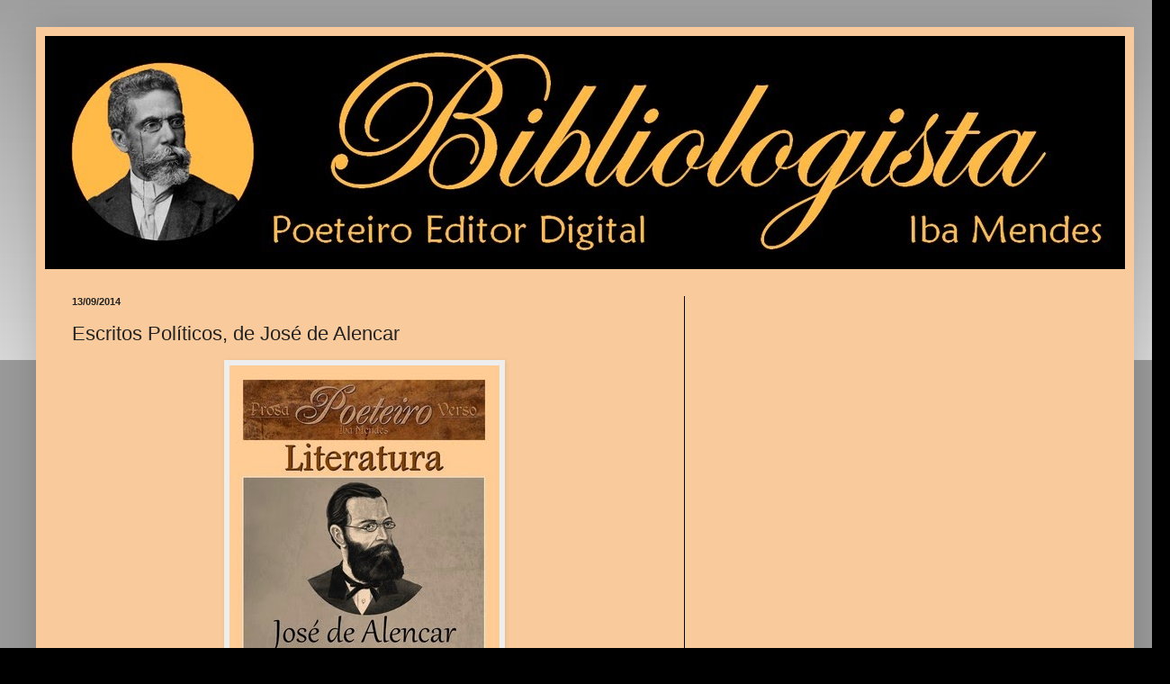

--- FILE ---
content_type: text/html; charset=UTF-8
request_url: http://www.bibliologista.com/2014/09/escritos-politicos-de-jose-de-alencar.html
body_size: 64692
content:
<!DOCTYPE html>
<html class='v2' dir='ltr' xmlns='http://www.w3.org/1999/xhtml' xmlns:b='http://www.google.com/2005/gml/b' xmlns:data='http://www.google.com/2005/gml/data' xmlns:expr='http://www.google.com/2005/gml/expr'>
<head>
<link href='https://www.blogger.com/static/v1/widgets/335934321-css_bundle_v2.css' rel='stylesheet' type='text/css'/>
<meta content='width=1100' name='viewport'/>
<meta content='text/html; charset=UTF-8' http-equiv='Content-Type'/>
<meta content='blogger' name='generator'/>
<link href='http://www.bibliologista.com/favicon.ico' rel='icon' type='image/x-icon'/>
<link href='http://www.bibliologista.com/2014/09/escritos-politicos-de-jose-de-alencar.html' rel='canonical'/>
<link rel="alternate" type="application/atom+xml" title="bibliologista - Atom" href="http://www.bibliologista.com/feeds/posts/default" />
<link rel="alternate" type="application/rss+xml" title="bibliologista - RSS" href="http://www.bibliologista.com/feeds/posts/default?alt=rss" />
<link rel="service.post" type="application/atom+xml" title="bibliologista - Atom" href="https://www.blogger.com/feeds/6259560176005503047/posts/default" />

<link rel="alternate" type="application/atom+xml" title="bibliologista - Atom" href="http://www.bibliologista.com/feeds/5729305045690519769/comments/default" />
<!--Can't find substitution for tag [blog.ieCssRetrofitLinks]-->
<link href='https://blogger.googleusercontent.com/img/b/R29vZ2xl/AVvXsEhuCJuGmaQIM4hj7kVr5CXQHBBddMgDPqvQf9Znc5wZNbgPs6SjtF4eMxKu0boPe_oOpWkwM_GU4_cxLVJ6248DfEUbJdO7VBcfM6slZLOV-an9sTwdsTyJWzDM_OF_tkdVYNYAjVYOS8m3/s1600/ALENCAR-POLITICOS-CAPA-sh.jpg' rel='image_src'/>
<meta content='http://www.bibliologista.com/2014/09/escritos-politicos-de-jose-de-alencar.html' property='og:url'/>
<meta content='Escritos Políticos, de José de Alencar' property='og:title'/>
<meta content='   Para baixar este livro gratuitamente em formato PDF, acessar o site  do “Projeto Livro Livre”:  http://www.projetolivrolivre.com/  ( Down...' property='og:description'/>
<meta content='https://blogger.googleusercontent.com/img/b/R29vZ2xl/AVvXsEhuCJuGmaQIM4hj7kVr5CXQHBBddMgDPqvQf9Znc5wZNbgPs6SjtF4eMxKu0boPe_oOpWkwM_GU4_cxLVJ6248DfEUbJdO7VBcfM6slZLOV-an9sTwdsTyJWzDM_OF_tkdVYNYAjVYOS8m3/w1200-h630-p-k-no-nu/ALENCAR-POLITICOS-CAPA-sh.jpg' property='og:image'/>
<title>bibliologista: Escritos Políticos, de José de Alencar</title>
<style id='page-skin-1' type='text/css'><!--
/*
-----------------------------------------------
Blogger Template Style
Name:     Simple
Designer: Blogger
URL:      www.blogger.com
----------------------------------------------- */
/* Content
----------------------------------------------- */
body {
font: normal normal 12px Arial, Tahoma, Helvetica, FreeSans, sans-serif;
color: #222222;
background: #000000 none repeat scroll top left;
padding: 0 40px 40px 40px;
}
html body .region-inner {
min-width: 0;
max-width: 100%;
width: auto;
}
h2 {
font-size: 22px;
}
a:link {
text-decoration:none;
color: #000000;
}
a:visited {
text-decoration:none;
color: transparent;
}
a:hover {
text-decoration:underline;
color: #cc0000;
}
.body-fauxcolumn-outer .fauxcolumn-inner {
background: transparent url(//www.blogblog.com/1kt/simple/body_gradient_tile_light.png) repeat scroll top left;
_background-image: none;
}
.body-fauxcolumn-outer .cap-top {
position: absolute;
z-index: 1;
height: 400px;
width: 100%;
}
.body-fauxcolumn-outer .cap-top .cap-left {
width: 100%;
background: transparent url(//www.blogblog.com/1kt/simple/gradients_light.png) repeat-x scroll top left;
_background-image: none;
}
.content-outer {
-moz-box-shadow: 0 0 40px rgba(0, 0, 0, .15);
-webkit-box-shadow: 0 0 5px rgba(0, 0, 0, .15);
-goog-ms-box-shadow: 0 0 10px #333333;
box-shadow: 0 0 40px rgba(0, 0, 0, .15);
margin-bottom: 1px;
}
.content-inner {
padding: 10px 10px;
}
.content-inner {
background-color: #f9cb9c;
}
/* Header
----------------------------------------------- */
.header-outer {
background: #f9cb9c url(//www.blogblog.com/1kt/simple/gradients_light.png) repeat-x scroll 0 -400px;
_background-image: none;
}
.Header h1 {
font: normal normal 60px Arial, Tahoma, Helvetica, FreeSans, sans-serif;
color: #ffffff;
text-shadow: 1px 2px 3px rgba(0, 0, 0, .2);
}
.Header h1 a {
color: #ffffff;
}
.Header .description {
font-size: 140%;
color: #ffffff;
}
.header-inner .Header .titlewrapper {
padding: 22px 30px;
}
.header-inner .Header .descriptionwrapper {
padding: 0 30px;
}
/* Tabs
----------------------------------------------- */
.tabs-inner .section:first-child {
border-top: 0 solid #000000;
}
.tabs-inner .section:first-child ul {
margin-top: -0;
border-top: 0 solid #000000;
border-left: 0 solid #000000;
border-right: 0 solid #000000;
}
.tabs-inner .widget ul {
background: #f5f5f5 url(//www.blogblog.com/1kt/simple/gradients_light.png) repeat-x scroll 0 -800px;
_background-image: none;
border-bottom: 1px solid #000000;
margin-top: 0;
margin-left: -30px;
margin-right: -30px;
}
.tabs-inner .widget li a {
display: inline-block;
padding: .6em 1em;
font: normal normal 14px Arial, Tahoma, Helvetica, FreeSans, sans-serif;
color: #999999;
border-left: 1px solid #f9cb9c;
border-right: 1px solid #000000;
}
.tabs-inner .widget li:first-child a {
border-left: none;
}
.tabs-inner .widget li.selected a, .tabs-inner .widget li a:hover {
color: #000000;
background-color: #eeeeee;
text-decoration: none;
}
/* Columns
----------------------------------------------- */
.main-outer {
border-top: 0 solid #000000;
}
.fauxcolumn-left-outer .fauxcolumn-inner {
border-right: 1px solid #000000;
}
.fauxcolumn-right-outer .fauxcolumn-inner {
border-left: 1px solid #000000;
}
/* Headings
----------------------------------------------- */
div.widget > h2,
div.widget h2.title {
margin: 0 0 1em 0;
font: normal bold 11px Arial, Tahoma, Helvetica, FreeSans, sans-serif;
color: #000000;
}
/* Widgets
----------------------------------------------- */
.widget .zippy {
color: #999999;
text-shadow: 2px 2px 1px rgba(0, 0, 0, .1);
}
.widget .popular-posts ul {
list-style: none;
}
/* Posts
----------------------------------------------- */
h2.date-header {
font: normal bold 11px Arial, Tahoma, Helvetica, FreeSans, sans-serif;
}
.date-header span {
background-color: transparent;
color: #222222;
padding: inherit;
letter-spacing: inherit;
margin: inherit;
}
.main-inner {
padding-top: 30px;
padding-bottom: 30px;
}
.main-inner .column-center-inner {
padding: 0 15px;
}
.main-inner .column-center-inner .section {
margin: 0 15px;
}
.post {
margin: 0 0 25px 0;
}
h3.post-title, .comments h4 {
font: normal normal 22px Arial, Tahoma, Helvetica, FreeSans, sans-serif;
margin: .75em 0 0;
}
.post-body {
font-size: 110%;
line-height: 1.4;
position: relative;
}
.post-body img, .post-body .tr-caption-container, .Profile img, .Image img,
.BlogList .item-thumbnail img {
padding: 2px;
background: #eeeeee;
border: 1px solid transparent;
-moz-box-shadow: 1px 1px 5px rgba(0, 0, 0, .1);
-webkit-box-shadow: 1px 1px 5px rgba(0, 0, 0, .1);
box-shadow: 1px 1px 5px rgba(0, 0, 0, .1);
}
.post-body img, .post-body .tr-caption-container {
padding: 5px;
}
.post-body .tr-caption-container {
color: #222222;
}
.post-body .tr-caption-container img {
padding: 0;
background: transparent;
border: none;
-moz-box-shadow: 0 0 0 rgba(0, 0, 0, .1);
-webkit-box-shadow: 0 0 0 rgba(0, 0, 0, .1);
box-shadow: 0 0 0 rgba(0, 0, 0, .1);
}
.post-header {
margin: 0 0 1.5em;
line-height: 1.6;
font-size: 90%;
}
.post-footer {
margin: 20px -2px 0;
padding: 5px 10px;
color: #666666;
background-color: #f9f9f9;
border-bottom: 1px solid #eeeeee;
line-height: 1.6;
font-size: 90%;
}
#comments .comment-author {
padding-top: 1.5em;
border-top: 1px solid #000000;
background-position: 0 1.5em;
}
#comments .comment-author:first-child {
padding-top: 0;
border-top: none;
}
.avatar-image-container {
margin: .2em 0 0;
}
#comments .avatar-image-container img {
border: 1px solid transparent;
}
/* Comments
----------------------------------------------- */
.comments .comments-content .icon.blog-author {
background-repeat: no-repeat;
background-image: url([data-uri]);
}
.comments .comments-content .loadmore a {
border-top: 1px solid #999999;
border-bottom: 1px solid #999999;
}
.comments .comment-thread.inline-thread {
background-color: #f9f9f9;
}
.comments .continue {
border-top: 2px solid #999999;
}
/* Accents
---------------------------------------------- */
.section-columns td.columns-cell {
border-left: 1px solid #000000;
}
.blog-pager {
background: transparent none no-repeat scroll top center;
}
.blog-pager-older-link, .home-link,
.blog-pager-newer-link {
background-color: #f9cb9c;
padding: 5px;
}
.footer-outer {
border-top: 0 dashed #bbbbbb;
}
/* Mobile
----------------------------------------------- */
body.mobile  {
background-size: auto;
}
.mobile .body-fauxcolumn-outer {
background: transparent none repeat scroll top left;
}
.mobile .body-fauxcolumn-outer .cap-top {
background-size: 100% auto;
}
.mobile .content-outer {
-webkit-box-shadow: 0 0 3px rgba(0, 0, 0, .15);
box-shadow: 0 0 3px rgba(0, 0, 0, .15);
}
.mobile .tabs-inner .widget ul {
margin-left: 0;
margin-right: 0;
}
.mobile .post {
margin: 0;
}
.mobile .main-inner .column-center-inner .section {
margin: 0;
}
.mobile .date-header span {
padding: 0.1em 10px;
margin: 0 -10px;
}
.mobile h3.post-title {
margin: 0;
}
.mobile .blog-pager {
background: transparent none no-repeat scroll top center;
}
.mobile .footer-outer {
border-top: none;
}
.mobile .main-inner, .mobile .footer-inner {
background-color: #f9cb9c;
}
.mobile-index-contents {
color: #222222;
}
.mobile-link-button {
background-color: #000000;
}
.mobile-link-button a:link, .mobile-link-button a:visited {
color: #ffffff;
}
.mobile .tabs-inner .section:first-child {
border-top: none;
}
.mobile .tabs-inner .PageList .widget-content {
background-color: #eeeeee;
color: #000000;
border-top: 1px solid #000000;
border-bottom: 1px solid #000000;
}
.mobile .tabs-inner .PageList .widget-content .pagelist-arrow {
border-left: 1px solid #000000;
}

--></style>
<style id='template-skin-1' type='text/css'><!--
body {
min-width: 1220px;
}
.content-outer, .content-fauxcolumn-outer, .region-inner {
min-width: 1220px;
max-width: 1220px;
_width: 1220px;
}
.main-inner .columns {
padding-left: 0px;
padding-right: 490px;
}
.main-inner .fauxcolumn-center-outer {
left: 0px;
right: 490px;
/* IE6 does not respect left and right together */
_width: expression(this.parentNode.offsetWidth -
parseInt("0px") -
parseInt("490px") + 'px');
}
.main-inner .fauxcolumn-left-outer {
width: 0px;
}
.main-inner .fauxcolumn-right-outer {
width: 490px;
}
.main-inner .column-left-outer {
width: 0px;
right: 100%;
margin-left: -0px;
}
.main-inner .column-right-outer {
width: 490px;
margin-right: -490px;
}
#layout {
min-width: 0;
}
#layout .content-outer {
min-width: 0;
width: 800px;
}
#layout .region-inner {
min-width: 0;
width: auto;
}
--></style>
<link href='https://www.blogger.com/dyn-css/authorization.css?targetBlogID=6259560176005503047&amp;zx=2d2e78d7-c8c5-452c-adc0-af1852414950' media='none' onload='if(media!=&#39;all&#39;)media=&#39;all&#39;' rel='stylesheet'/><noscript><link href='https://www.blogger.com/dyn-css/authorization.css?targetBlogID=6259560176005503047&amp;zx=2d2e78d7-c8c5-452c-adc0-af1852414950' rel='stylesheet'/></noscript>
<meta name='google-adsense-platform-account' content='ca-host-pub-1556223355139109'/>
<meta name='google-adsense-platform-domain' content='blogspot.com'/>

<!-- data-ad-client=ca-pub-6775639375588001 -->

</head>
<body class='loading variant-bold'>
<div class='navbar no-items section' id='navbar'>
</div>
<div class='body-fauxcolumns'>
<div class='fauxcolumn-outer body-fauxcolumn-outer'>
<div class='cap-top'>
<div class='cap-left'></div>
<div class='cap-right'></div>
</div>
<div class='fauxborder-left'>
<div class='fauxborder-right'></div>
<div class='fauxcolumn-inner'>
</div>
</div>
<div class='cap-bottom'>
<div class='cap-left'></div>
<div class='cap-right'></div>
</div>
</div>
</div>
<div class='content'>
<div class='content-fauxcolumns'>
<div class='fauxcolumn-outer content-fauxcolumn-outer'>
<div class='cap-top'>
<div class='cap-left'></div>
<div class='cap-right'></div>
</div>
<div class='fauxborder-left'>
<div class='fauxborder-right'></div>
<div class='fauxcolumn-inner'>
</div>
</div>
<div class='cap-bottom'>
<div class='cap-left'></div>
<div class='cap-right'></div>
</div>
</div>
</div>
<div class='content-outer'>
<div class='content-cap-top cap-top'>
<div class='cap-left'></div>
<div class='cap-right'></div>
</div>
<div class='fauxborder-left content-fauxborder-left'>
<div class='fauxborder-right content-fauxborder-right'></div>
<div class='content-inner'>
<header>
<div class='header-outer'>
<div class='header-cap-top cap-top'>
<div class='cap-left'></div>
<div class='cap-right'></div>
</div>
<div class='fauxborder-left header-fauxborder-left'>
<div class='fauxborder-right header-fauxborder-right'></div>
<div class='region-inner header-inner'>
<div class='header section' id='header'><div class='widget Header' data-version='1' id='Header1'>
<div id='header-inner'>
<a href='http://www.bibliologista.com/' style='display: block'>
<img alt='bibliologista' height='259px; ' id='Header1_headerimg' src='https://blogger.googleusercontent.com/img/b/R29vZ2xl/AVvXsEgz8G-WLNsXzTbsjUcpLCaviWR95dXV8kNVn6fZGsDl9Men_Dj1Q7ztkjpmdLmVRq3EwQh5kZJBdBN_5LOKA9MXM3NbCi66CmertruFnxA9AdFPjchcgnNe9gLSFQIYBnEHUeOXqdmJGbl6/s1600/taja-bibliologista-novo-nomes-1200.jpg' style='display: block' width='1200px; '/>
</a>
</div>
</div></div>
</div>
</div>
<div class='header-cap-bottom cap-bottom'>
<div class='cap-left'></div>
<div class='cap-right'></div>
</div>
</div>
</header>
<div class='tabs-outer'>
<div class='tabs-cap-top cap-top'>
<div class='cap-left'></div>
<div class='cap-right'></div>
</div>
<div class='fauxborder-left tabs-fauxborder-left'>
<div class='fauxborder-right tabs-fauxborder-right'></div>
<div class='region-inner tabs-inner'>
<div class='tabs no-items section' id='crosscol'></div>
<div class='tabs no-items section' id='crosscol-overflow'></div>
</div>
</div>
<div class='tabs-cap-bottom cap-bottom'>
<div class='cap-left'></div>
<div class='cap-right'></div>
</div>
</div>
<div class='main-outer'>
<div class='main-cap-top cap-top'>
<div class='cap-left'></div>
<div class='cap-right'></div>
</div>
<div class='fauxborder-left main-fauxborder-left'>
<div class='fauxborder-right main-fauxborder-right'></div>
<div class='region-inner main-inner'>
<div class='columns fauxcolumns'>
<div class='fauxcolumn-outer fauxcolumn-center-outer'>
<div class='cap-top'>
<div class='cap-left'></div>
<div class='cap-right'></div>
</div>
<div class='fauxborder-left'>
<div class='fauxborder-right'></div>
<div class='fauxcolumn-inner'>
</div>
</div>
<div class='cap-bottom'>
<div class='cap-left'></div>
<div class='cap-right'></div>
</div>
</div>
<div class='fauxcolumn-outer fauxcolumn-left-outer'>
<div class='cap-top'>
<div class='cap-left'></div>
<div class='cap-right'></div>
</div>
<div class='fauxborder-left'>
<div class='fauxborder-right'></div>
<div class='fauxcolumn-inner'>
</div>
</div>
<div class='cap-bottom'>
<div class='cap-left'></div>
<div class='cap-right'></div>
</div>
</div>
<div class='fauxcolumn-outer fauxcolumn-right-outer'>
<div class='cap-top'>
<div class='cap-left'></div>
<div class='cap-right'></div>
</div>
<div class='fauxborder-left'>
<div class='fauxborder-right'></div>
<div class='fauxcolumn-inner'>
</div>
</div>
<div class='cap-bottom'>
<div class='cap-left'></div>
<div class='cap-right'></div>
</div>
</div>
<!-- corrects IE6 width calculation -->
<div class='columns-inner'>
<div class='column-center-outer'>
<div class='column-center-inner'>
<div class='main section' id='main'><div class='widget Blog' data-version='1' id='Blog1'>
<div class='blog-posts hfeed'>

          <div class="date-outer">
        
<h2 class='date-header'><span>13/09/2014</span></h2>

          <div class="date-posts">
        
<div class='post-outer'>
<div class='post hentry' itemprop='blogPost' itemscope='itemscope' itemtype='http://schema.org/BlogPosting'>
<meta content='https://blogger.googleusercontent.com/img/b/R29vZ2xl/AVvXsEhuCJuGmaQIM4hj7kVr5CXQHBBddMgDPqvQf9Znc5wZNbgPs6SjtF4eMxKu0boPe_oOpWkwM_GU4_cxLVJ6248DfEUbJdO7VBcfM6slZLOV-an9sTwdsTyJWzDM_OF_tkdVYNYAjVYOS8m3/s1600/ALENCAR-POLITICOS-CAPA-sh.jpg' itemprop='image_url'/>
<meta content='6259560176005503047' itemprop='blogId'/>
<meta content='5729305045690519769' itemprop='postId'/>
<a name='5729305045690519769'></a>
<h3 class='post-title entry-title' itemprop='name'>
Escritos Políticos, de José de Alencar
</h3>
<div class='post-header'>
<div class='post-header-line-1'></div>
</div>
<div class='post-body entry-content' id='post-body-5729305045690519769' itemprop='description articleBody'>
<div class="separator" style="clear: both; text-align: center;">
<a href="http://www.projetolivrolivre.com/" target="_blank"><img alt=" José de Alencar, de Escritos Políticos em pdf" border="0" src="https://blogger.googleusercontent.com/img/b/R29vZ2xl/AVvXsEhuCJuGmaQIM4hj7kVr5CXQHBBddMgDPqvQf9Znc5wZNbgPs6SjtF4eMxKu0boPe_oOpWkwM_GU4_cxLVJ6248DfEUbJdO7VBcfM6slZLOV-an9sTwdsTyJWzDM_OF_tkdVYNYAjVYOS8m3/s1600/ALENCAR-POLITICOS-CAPA-sh.jpg" /></a></div>
<div align="center" class="MsoNormal" style="text-align: center;">
<b><span style="color: #2b9544; font-family: &quot;Arial&quot;,&quot;sans-serif&quot;; font-size: 9.0pt; line-height: 115%;">Para baixar este livro gratuitamente em formato PDF, acessar o
site&nbsp; do &#8220;Projeto Livro Livre&#8221;:</span></b><b><span style="color: #1f497d; font-family: &quot;Arial&quot;,&quot;sans-serif&quot;; font-size: 9.0pt; line-height: 115%; mso-themecolor: text2;"> </span></b><b><span style="font-size: 9.0pt; line-height: 115%;"><a href="http://www.projetolivrolivre.com/"><span style="color: red; font-family: &quot;Arial&quot;,&quot;sans-serif&quot;;">http://www.projetolivrolivre.com/</span></a></span></b><b><span style="color: red; font-family: &quot;Arial&quot;,&quot;sans-serif&quot;; font-size: 9.0pt; line-height: 115%;"><br />
(</span></b><b><span style="font-size: 9.0pt; line-height: 115%;"><a href="http://www.projetolivrolivre.com/"><i><span style="color: red; font-family: &quot;Arial&quot;,&quot;sans-serif&quot;; text-decoration: none; text-underline: none;">Download</span></i></a></span></b><b><span style="color: red; font-family: &quot;Arial&quot;,&quot;sans-serif&quot;; font-size: 9.0pt; line-height: 115%;">)</span></b><b><span style="font-family: &quot;Arial&quot;,&quot;sans-serif&quot;; font-size: 9.0pt; line-height: 115%;"><br />
&#8595;<i><o:p></o:p></i></span></b></div>
<div align="center" class="MsoNormal" style="text-align: center;">
<b><span style="color: #2b9544; font-family: &quot;Arial&quot;,&quot;sans-serif&quot;; font-size: 9.0pt; line-height: 115%;">Os livros estão em ordem alfabética: AUTOR/TÍTULO (coluna à
esquerda) e TÍTULO/AUTOR (coluna à direita).<o:p></o:p></span></b></div>
<div class="separator" style="background-color: #f9cb9c; clear: both; color: #222222; font-family: Arial, Tahoma, Helvetica, FreeSans, sans-serif; font-size: 13px; text-align: center;">



</div>
<div align="center" class="MsoNormal" style="text-align: center;">
<br /></div>
<div style="background-color: #f9cb9c; color: #222222; font-family: Arial, Tahoma, Helvetica, FreeSans, sans-serif; font-size: 13px;">
<div>
<b><span style="font-family: 'Trebuchet MS', sans-serif;"><span style="color: white;"><br /></span></span></b></div>
</div>
<div class="separator" style="clear: both; text-align: center;">
<br /></div>
<b>---</b><br />
<div class="MsoNormal" style="mso-layout-grid-align: none; mso-pagination: none; text-align: justify; text-autospace: none;">
<b><span style="font-family: Verdana, sans-serif;">O
político José de Alencar<o:p></o:p></span></b></div>
<div class="MsoNormal" style="mso-layout-grid-align: none; mso-pagination: none; text-align: justify; text-autospace: none;">
<br /></div>
<div class="MsoNormal" style="mso-layout-grid-align: none; mso-pagination: none; text-align: justify; text-autospace: none;">
<span style="font-family: Verdana, sans-serif;">O único homem novo e quase estranho
que nasceu em mim com a virilidade foi o político. Ou não tinha vocação para
essa carreira, ou considerava o governo do estado coisa tão importante e grave
que não me animei nunca a ingerir-me nesses negócios. Entretanto, eu saía de
uma família para quem a política era uma religião, e onde se haviam elaborado
grandes acontecimentos de nossa história. (José de Alencar. <i>Como e Porque Sou Romancista</i>. 1873.)<o:p></o:p></span></div>
<div class="MsoNormal" style="mso-layout-grid-align: none; mso-pagination: none; text-align: justify; text-autospace: none;">
<br /></div>
<div class="MsoNormal" style="mso-layout-grid-align: none; mso-pagination: none; text-align: justify; text-autospace: none;">
<span style="font-family: Verdana, sans-serif;">Conforme menciona em sua
autobiografia literária, José de Alencar vem de uma família cuja relação com a
política sempre fora estreita. Como exemplos significativos dessa afirmação podem-se
mencionar sua avó, D. Bárbara de Alencar, um dos grandes nomes da Revolução de 1817,
e seu pai, o Senador Alencar, um político influente que, dentre várias outras
atuações, foi peça importante das atividades que levaram à Maioridade
antecipada de Pedro II. &nbsp;<o:p></o:p></span></div>
<div class="MsoNormal" style="mso-layout-grid-align: none; mso-pagination: none; text-align: justify; text-autospace: none;">
<br /></div>
<div class="MsoNormal" style="mso-layout-grid-align: none; mso-pagination: none; text-align: justify; text-autospace: none;">
<span style="font-family: Verdana, sans-serif;">No entanto, a atuação como político
iniciou-se mais tardiamente do que como escritor, jornalista e advogado. Deu-se
mais exatamente em 1860, quando Alencar se candidatou a Deputado-Geral pelo
Partido Conservador e foi até a Província do Ceará fazer propaganda política.
Nessas eleições foi eleito, estreando na Câmara em 23 de maio de 1861. Em 1863,
o Imperador dissolveu a Câmara, convocando novas eleições, mas ele não
conseguiu reeleger-se. Assim, Alencar ficou fora da política até 1868, quando
foi convidado a ocupar o cargo de Ministro da Justiça no Gabinete Conservador
Dezesseis de Julho, organizado por Itaboraí, no qual permaneceu até 1870,
quando pediu demissão alegando incompatibilidade com outros membros do
Gabinete. Outro motivo que o teria levado a pedir exoneração do cargo seria o intuito
de ocupar o lugar de Senador, para o qual havia se candidatado em 1869. Consta
que ele obteve o maior número de votos, mas seu nome não apareceu na Carta
Imperial de 1870 na qual foram divulgados os nomes escolhidos pelo monarca.
Como em 1869 também havia sido eleito deputado-geral, retornou à câmara. A
legislação durou até maio de 1872, quando o Imperador convocou novas eleições,
nas quais foi novamente eleito para a legislação de 1872- 1875. Em 1876, nova
eleição, outra vitória do escritor e político. <o:p></o:p></span></div>
<div class="MsoNormal" style="mso-layout-grid-align: none; mso-pagination: none; text-align: justify; text-autospace: none;">
<br /></div>
<div class="MsoNormal" style="mso-layout-grid-align: none; mso-pagination: none; text-align: justify; text-autospace: none;">
<span style="font-family: Verdana, sans-serif;">Buscamos recuperar o &#8220;Alencar-político&#8221;
e sua maneira de lidar com questões escravistas levando em conta a imagem que
ele mesmo tenta passar de si em seus textos não-ficcionais.</span></div>
<div class="MsoNormal" style="mso-layout-grid-align: none; mso-pagination: none; text-align: justify; text-autospace: none;">
<br /></div>
<div class="MsoNormal" style="mso-layout-grid-align: none; mso-pagination: none; text-align: justify; text-autospace: none;">
<span style="font-family: Verdana, sans-serif;">Em relação à sua postura política,
há dois adjetivos que Alencar utiliza com freqüência para referir-se a si mesmo
em vários de seus textos e que parecem carregados de grande significado para
ele: monarquista e conservador. Sua adesão à monarquia foi explicitada várias vezes,
como no trecho abaixo, parte de uma carta dirigida ao periódico <i>A República</i>, autorizando a publicação em folhetins do romance <i>Til</i>: <o:p></o:p></span></div>
<div class="MsoNormal" style="mso-layout-grid-align: none; mso-pagination: none; text-align: justify; text-autospace: none;">
<br /></div>
<div class="MsoNormal" style="mso-layout-grid-align: none; mso-pagination: none; text-align: justify; text-autospace: none;">
<i><span style="font-family: Verdana, sans-serif;">(...)Não me demove a consideração de se ter sua folha consagrado à
opinião adversa; embora esteja bem convencido de que há de ser o fato mui
explorado pela intriga, que de antemão já me assinalou como um republicano
disfarçado.<o:p></o:p></span></i></div>
<div class="MsoNormal" style="mso-layout-grid-align: none; mso-pagination: none; text-align: justify; text-autospace: none;">
<i><span style="font-family: Verdana, sans-serif;">Não sou, malgrado eles, que tanto se incomodam com os monarquistas
da idéia; por isso empenham-se em tratar-nos de hereges.<o:p></o:p></span></i></div>
<div class="MsoNormal" style="mso-layout-grid-align: none; mso-pagination: none; text-align: justify; text-autospace: none;">
<i><span style="font-family: Verdana, sans-serif;">Pese-lhes embora; sou monarquista sincero e convicto. Mas como
nunca professei o fetichismo da realeza, espero o triunfo para minhas idéias,
da civilização do povo, nunca de sua ignorância.<o:p></o:p></span></i></div>
<div class="MsoNormal" style="mso-layout-grid-align: none; mso-pagination: none; text-align: justify; text-autospace: none;">
<i><span style="font-family: Verdana, sans-serif;">Quero que meu país seja monarquista, não pela rotina, mas por
verdadeira fé nessa instituição; e, para isso, é necessário que estude as
doutrinas opostas e esclareça com a livre discussão.<o:p></o:p></span></i></div>
<div class="MsoNormal" style="mso-layout-grid-align: none; mso-pagination: none; text-align: justify; text-autospace: none;">
<i><span style="font-family: Verdana, sans-serif;">Se o encanto da república, a magia que exerce nos espíritos
entusiastas, está, permitam-me a franqueza, no fruto proibido: a cárie das
monarquias, o que lhe rói o cerne, é a presumida infalibilidade.<o:p></o:p></span></i></div>
<div class="MsoNormal" style="mso-layout-grid-align: none; mso-pagination: none; text-align: justify; text-autospace: none;">
<i><span style="font-family: Verdana, sans-serif;">Convencidos, nós os monarquistas, de que é possível atacar a
cidade invencível, correremos a defender a brecha, por onde no momento do
perigo hão de fugir espavoridos os gansos do Capitólio.<o:p></o:p></span></i></div>
<div class="MsoNormal" style="mso-layout-grid-align: none; mso-pagination: none; text-align: justify; text-autospace: none;">
<i><span style="font-family: Verdana, sans-serif;">Rio de Janeiro, 31 de outubro de 1871.<o:p></o:p></span></i></div>
<div class="MsoNormal" style="mso-layout-grid-align: none; mso-pagination: none; text-align: justify; text-autospace: none;">
<span style="font-family: Verdana, sans-serif;">J. de Alencar.<o:p></o:p></span></div>
<div class="MsoNormal" style="mso-layout-grid-align: none; mso-pagination: none; text-align: justify; text-autospace: none;">
<br /></div>
<div class="MsoNormal" style="mso-layout-grid-align: none; mso-pagination: none; text-align: justify; text-autospace: none;">
<span style="font-family: Verdana, sans-serif;">Preocupado com a possibilidade de
que adversários políticos se utilizassem do fato de publicar em um periódico
republicano para prejudicá-lo, tece um &#8220;elogio da monarquia&#8221; e mostra-se
convicto de que essa é a melhor forma de governo. Essa convicção está presente
nas passagens em que, tomando a Inglaterra como modelo bem sucedido, justifica
sua crença na monarquia aliada ao sistema representativo como melhor
modelo/regime político para o país. Em alguns momentos, o autor estabelece
paralelos entre Inglaterra monarquista na Europa e Brasil monarquista na
América, atribuindo ao país a tarefa de representar a monarquia com sucesso
como o faz a Inglaterra:<o:p></o:p></span></div>
<div class="MsoNormal" style="mso-layout-grid-align: none; mso-pagination: none; text-align: justify; text-autospace: none;">
<br /></div>
<div class="MsoNormal" style="mso-layout-grid-align: none; mso-pagination: none; text-align: justify; text-autospace: none;">
<span style="font-family: Verdana, sans-serif;"><i>Sou monarquista sincero e quase escuso repeti-lo (</i><i>apoiado</i><i>); entendo que a Monarquia é, não só uma necessidade para
este País, como uma questão de honra e de pundonor nacional. (</i><i>Apoiados</i><i>.)<o:p></o:p></i></span></div>
<div class="MsoNormal" style="mso-layout-grid-align: none; mso-pagination: none; text-align: justify; text-autospace: none;">
<span style="font-family: Verdana, sans-serif;"><i>O Brasil comprometeu-se a dar à América o mesmo exemplo que deu a
Inglaterra à Europa. Nós, os brasileiros, devemos provar ao mundo que sabemos
ser um povo livre e que um Rei, essa entidade que espantava o povo romano, bem
longe de ser um obstáculo para nossa felicidade, é, ao contrário, um
instrumento da nossa liberdade. (</i><i>Apoiados</i><i>.)<o:p></o:p></i></span></div>
<div class="MsoNormal" style="mso-layout-grid-align: none; mso-pagination: none; text-align: justify; text-autospace: none;">
<br /></div>
<div class="MsoNormal" style="mso-layout-grid-align: none; mso-pagination: none; text-align: justify; text-autospace: none;">
<span style="font-family: Verdana, sans-serif;">Sua fidelidade ao partido
conservador é postulada em vários momentos. Ele demonstra um forte empenho em
afirmar-se conservador, principalmente na ocasião em que se defende de
acusações de ter sido liberal no passado e, posteriormente, haver mudado de
partido: <o:p></o:p></span></div>
<div class="MsoNormal" style="mso-layout-grid-align: none; mso-pagination: none; text-align: justify; text-autospace: none;">
<br /></div>
<div class="MsoNormal" style="mso-layout-grid-align: none; mso-pagination: none; text-align: justify; text-autospace: none;">
<i><span style="font-family: Verdana, sans-serif;">A minha infância, Senhores, foi liberal, é verdade, conforme disse
o nobre Senador pela Bahia; foi liberal como é hoje a idade da reflexão. Hoje,
porém, compreendo melhor a liberdade do que então a compreendia. O sentimento
não mudou, mas a razão se esclareceu. Outrora, liberdade era para mim o
entusiasmo popular, a eletricidade da multidão; hoje, porém, considero como o
verdadeiro cunho da liberdade a felicidade calma, tranqüila do povo, a
manifestação vivaz e enérgica da opinião pública. <o:p></o:p></span></i></div>
<div class="MsoNormal" style="mso-layout-grid-align: none; mso-pagination: none; text-align: justify; text-autospace: none;">
<i><span style="font-family: Verdana, sans-serif;">(...)<o:p></o:p></span></i></div>
<div class="MsoNormal" style="mso-layout-grid-align: none; mso-pagination: none; text-align: justify; text-autospace: none;">
<i><span style="font-family: Verdana, sans-serif;">O Partido chamado Liberal nunca me teve ao seu serviço; não me
conferiu nem eu aceitei qualquer posição política. Nunca pugnei pelo seu
triunfo, nem na Imprensa nem na Tribuna. Redigi em 1856 uma folha diária com
inteira isenção de partido, com inteira imparcialidade política. Aspirando a
uma cadeira no Parlamento, em uma época de conciliação, apresentei-me candidato
por minha Província, recebendo, aceitando o concurso de todos, mas, sobretudo,
apoiado no Partido Conservador, que me elegeu. (...)<o:p></o:p></span></i></div>
<div class="MsoNormal" style="mso-layout-grid-align: none; mso-pagination: none; text-align: justify; text-autospace: none;">
<i><span style="font-family: Verdana, sans-serif;">Fui eleito Deputado, tendo obtido apenas 30 votos de cerca de
duzentos eleitores liberais que havia no Distrito. Entrei então na vida
política; liguei-me ao Partido cujas idéias, cujas aspirações se conformavam
mais com os meus princípios. Como, pois, repetir-se essa inexatidão de que em
algum tempo pertenci efetivamente ao Partido Liberal?<o:p></o:p></span></i></div>
<div class="MsoNormal" style="mso-layout-grid-align: none; mso-pagination: none; text-align: justify; text-autospace: none;">
<br /></div>
<div class="MsoNormal" style="mso-layout-grid-align: none; mso-pagination: none; text-align: justify; text-autospace: none;">
<span style="font-family: Verdana, sans-serif;">A &#8220;infância liberal&#8221; deveu-se também
ao fato de que seu pai, o Senador Alencar, pertenceu a esse partido. Note-se,
no entanto, que o autor recusa bravamente a alcunha de liberal, alegando que,
como político, nunca se ligara a esse partido e que em momento algum se pronunciara
favoravelmente a tal facção política. <o:p></o:p></span></div>
<div class="MsoNormal" style="mso-layout-grid-align: none; mso-pagination: none; text-align: justify; text-autospace: none;">
<br /></div>
<div class="MsoNormal" style="mso-layout-grid-align: none; mso-pagination: none; text-align: justify; text-autospace: none;">
<span style="font-family: Verdana, sans-serif;">De fato, em muitos momentos o autor
se pronunciou como defensor das idéias do partido a que se filiara, chegando
mesmo a criar um periódico, a folha <i>Dezesseis de Julho</i>, com objetivo
de que fosse um órgão do partido conservador. No fragmento acima, ele declara
que se ligou ao partido &#8220;cujas idéias, cujas aspirações se conformavam mais com
os [seus] princípios&#8221;. Nesse sentido, é interessante levar em conta a imagem
que ele tinha da diferença entre conservadores e liberais, explicitada em um
discurso de julho de 1871:<o:p></o:p></span></div>
<div class="MsoNormal" style="mso-layout-grid-align: none; mso-pagination: none; text-align: justify; text-autospace: none;">
<br /></div>
<div class="MsoNormal" style="mso-layout-grid-align: none; mso-pagination: none; text-align: justify; text-autospace: none;">
<span style="font-family: Verdana, sans-serif;"><i>Quem não sabe, Senhores, que o Partido </i><i>Tory</i><i>, na Inglaterra, foi sempre infenso à emancipação dos
católicos? Era uma das bases dos dogmas de sua crença política, assim como é,
entre nós, da índole e caráter do Partido Conservador, não fazer reformas precipitadas,
não votar leis que afetam interesses graves ou princípios cardeais do sistema, quando
não sofre a pressão enérgica da opinião, quando não é, por assim dizer,
impelido pelo País. (</i><i>Apoiados</i><i>.) <o:p></o:p></i></span></div>
<div class="MsoNormal" style="mso-layout-grid-align: none; mso-pagination: none; text-align: justify; text-autospace: none;">
<span style="font-family: Verdana, sans-serif;"><i>Esta é a distinção entre o Partido Liberal e o Partido
Conservador. O Partido Liberal marcha; na vanguarda, aventa as idéias, aponta-as
à opinião, lança-as na discussão; o Partido Conservador, ao contrário, não
aceita doutrinas que não estejam bastante amadurecidas; em vez de antecipar-se,
acompanha, segue atrás da opinião. (...).</i><o:p></o:p></span></div>
<div class="MsoNormal" style="mso-layout-grid-align: none; mso-pagination: none; text-align: justify; text-autospace: none;">
<br /></div>
<div class="MsoNormal" style="mso-layout-grid-align: none; mso-pagination: none; text-align: justify; text-autospace: none;">
<span style="font-family: Verdana, sans-serif;">Note-se que, para ele, o conservador
por excelência caracterizava-se pela prudência, que a seu ver significa &#8220;não
antecipar-se&#8221;, aceitar somente &#8220;doutrinas amadurecidas&#8221;, respeitar os &#8220;interesses
graves&#8221; e os &#8220;princípios cardeais do sistema&#8221;, sendo-lhe permitido agir de modo
diverso somente em situações extremas em que sofresse &#8220;a pressão enérgica da
opinião&#8221; e por isso fosse &#8220;impelido pelo País&#8221;. O contexto em que profere essas
palavras é a discussão acerca do projeto da Lei de 1871, cuja aprovação para
ele significava ameaça aos &#8220;princípios cardeais&#8221; do sistema escravista e
prejudicaria os &#8220;interesses graves&#8221; de toda a nação.<o:p></o:p></span></div>
<div class="MsoNormal" style="mso-layout-grid-align: none; mso-pagination: none; text-align: justify; text-autospace: none;">
<br /></div>
<div class="MsoNormal" style="mso-layout-grid-align: none; mso-pagination: none; text-align: justify; text-autospace: none;">
<span style="font-family: Verdana, sans-serif;">Alencar confiava plenamente nessa
concepção de &#8220;conservador&#8221; e uma das imagens que passa de si é a de um homem
que possui uma determinação inabalável de defender os interesses de seu
partido, como quando se compromete publicamente com afirmações categóricas como
a de um Discurso de 1873: &#8220;sempre que for atacado o Partido Conservador em suas
tradições, em seus princípios, hão de me encontrar nesta tribuna e, quando não
tiver acesso a ela, hão de me encontrar na Imprensa, para defendê-lo.&#8221;<sup><span style="mso-text-raise: 2.0pt; position: relative; top: -2.0pt;"><o:p></o:p></span></sup></span></div>
<div class="MsoNormal" style="mso-layout-grid-align: none; mso-pagination: none; text-align: justify; text-autospace: none;">
<br /></div>
<div class="MsoNormal" style="mso-layout-grid-align: none; mso-pagination: none; text-align: justify; text-autospace: none;">
<span style="font-family: Verdana, sans-serif;">Há, também, vários textos em que ele
explicita o modo como via a política e a postura que adotava como político: <o:p></o:p></span></div>
<div class="MsoNormal" style="mso-layout-grid-align: none; mso-pagination: none; text-align: justify; text-autospace: none;">
<br /></div>
<div class="MsoNormal" style="mso-layout-grid-align: none; mso-pagination: none; text-align: justify; text-autospace: none;">
<i><span style="font-family: Verdana, sans-serif;">Tenho a honra de comunicar a V. S. que S.M. o Imperador houve por
bem nomear-me Ministro dos Negócios da Justiça. <o:p></o:p></span></i></div>
<div class="MsoNormal" style="mso-layout-grid-align: none; mso-pagination: none; text-align: justify; text-autospace: none;">
<i><span style="font-family: Verdana, sans-serif;">Nas circunstâncias melindrosas em que se acha o país é necessário
o concurso de todos os cidadãos para superar as dificuldades do presente.<o:p></o:p></span></i></div>
<div class="MsoNormal" style="mso-layout-grid-align: none; mso-pagination: none; text-align: justify; text-autospace: none;">
<i><span style="font-family: Verdana, sans-serif;">Confio, pois, no zelo e dedicação de V.S. que há de auxiliar-me no
empenho de honra que acabo de contrair com o nosso país.[...]<o:p></o:p></span></i></div>
<div class="MsoNormal" style="mso-layout-grid-align: none; mso-pagination: none; text-align: justify; text-autospace: none;">
<i><span style="font-family: Verdana, sans-serif;">Corte, 20 de julho de 1868.<o:p></o:p></span></i></div>
<div class="MsoNormal" style="mso-layout-grid-align: none; mso-pagination: none; text-align: justify; text-autospace: none;">
<br /></div>
<div class="MsoNormal" style="mso-layout-grid-align: none; mso-pagination: none; text-align: justify; text-autospace: none;">
<span style="font-family: Verdana, sans-serif;">Nessa carta, apreende-se a concepção
de política como algo <i>conjunto</i>, que deve levar em conta a opinião e o concurso de todos os
cidadãos para chegar-se a soluções benéficas à nação. Além disso, podemos
extrair dela a imagem de político como um homem que trava um compromisso de
honra, zelo e dedicação para com seu país quando aceita desempenhar algum cargo.
Possivelmente essa imagem de homem público é uma das justificativas para sua
postura de indignação e revolta quando denuncia, no periódico <i>O Protesto,</i> a má administração do país, fruto do mau uso dos cofres públicos
e da desonestidade:<o:p></o:p></span></div>
<div class="MsoNormal" style="mso-layout-grid-align: none; mso-pagination: none; text-align: justify; text-autospace: none;">
<br /></div>
<div class="MsoNormal" style="mso-layout-grid-align: none; mso-pagination: none; text-align: justify; text-autospace: none;">
<i><span style="font-family: Verdana, sans-serif;">A história de 1876, essa é breve, e escreve-se no estilo de Syèes;
sem frases. Esbanjou-se o dinheiro público a pretexto de melhoramentos
materiais; fizeram-se contratos ruinosos para o Estado; contraiu-se um
empréstimo desgraçado, criaram-se empregos supérfluos; distribuiram-se novos
brasões e maiores propinas; elegeu-se a futura Câmara; construiu-se uma
montanha de papel; e finalmente pôs-se o remate à obra-prima da situação. <o:p></o:p></span></i></div>
<div class="MsoNormal" style="mso-layout-grid-align: none; mso-pagination: none; text-align: justify; text-autospace: none;">
<br /></div>
<div class="MsoNormal" style="mso-layout-grid-align: none; mso-pagination: none; text-align: justify; text-autospace: none;">
<span style="font-family: Verdana, sans-serif;">Consumou-se o déficit.<o:p></o:p></span></div>
<div class="MsoNormal" style="mso-layout-grid-align: none; mso-pagination: none; text-align: justify; text-autospace: none;">
<br /></div>
<div class="MsoNormal" style="mso-layout-grid-align: none; mso-pagination: none; text-align: justify; text-autospace: none;">
<i><span style="font-family: Verdana, sans-serif;">Déficit do tesouro; déficit na moralidade pública. O do tesouro é
enorme; sobe a muitos mil contos. O da moralidade, quem o pode avaliar?<o:p></o:p></span></i></div>
<div class="MsoNormal" style="mso-layout-grid-align: none; mso-pagination: none; text-align: justify; text-autospace: none;">
<br /></div>
<div class="MsoNormal" style="mso-layout-grid-align: none; mso-pagination: none; text-align: justify; text-autospace: none;">
<span style="font-family: Verdana, sans-serif;">O tom irônico dá força à denúncia
presente na enumeração de vários atos políticos maléficos ao país, os quais
justificariam o final do texto, em que o autor postula a ausência de moralidade
pública. <o:p></o:p></span></div>
<div class="MsoNormal" style="mso-layout-grid-align: none; mso-pagination: none; text-align: justify; text-autospace: none;">
<br /></div>
<div class="MsoNormal" style="mso-layout-grid-align: none; mso-pagination: none; text-align: justify; text-autospace: none;">
<span style="font-family: Verdana, sans-serif;">O empenho de Alencar em mostrar-se
fiel ao seu partido, assim como a imagem que passa de sua postura como político
e as críticas ao governo estão estreitamente ligados à sua concepção de
sociedade, da qual emanam várias outras convicções políticas. Essa concepção, mais
exatamente seu &#8220;ideal da sociedade&#8221;, está esboçada no segundo capítulo da obra <i>O Sistema Representativo</i>, de 1868:<o:p></o:p></span></div>
<div class="MsoNormal" style="mso-layout-grid-align: none; mso-pagination: none; text-align: justify; text-autospace: none;">
<br /></div>
<div class="MsoNormal" style="mso-layout-grid-align: none; mso-pagination: none; text-align: justify; text-autospace: none;">
<i><span style="font-family: Verdana, sans-serif;">O ideal da sociedade se póde traduzir em uma fórmula breve e
simples: &#8220;O governo de todos por todos, e a independencia de cada um por si
mesmo.&#8221;<o:p></o:p></span></i></div>
<div class="MsoNormal" style="mso-layout-grid-align: none; mso-pagination: none; text-align: justify; text-autospace: none;">
<br /></div>
<div class="MsoNormal" style="mso-layout-grid-align: none; mso-pagination: none; text-align: justify; text-autospace: none;">
<span style="font-family: Verdana, sans-serif;">A partir dessa fórmula, o autor
aponta a existência do contraste entre a liberdade política e a liberdade
civil. A seu ver, a personalidade ou o homem jurídico comportaria duas pessoas,
a social e a individual:<o:p></o:p></span></div>
<div class="MsoNormal" style="mso-layout-grid-align: none; mso-pagination: none; text-align: justify; text-autospace: none;">
<br /></div>
<div class="MsoNormal" style="mso-layout-grid-align: none; mso-pagination: none; text-align: justify; text-autospace: none;">
<i><span style="font-family: Verdana, sans-serif;">A pessoa social foi creada para ser absorvida; é uma simples
molecula da grande mónada politica designada com o nome de estado ou nação.
Nessa esphera o homem figura apenas como particula de um todo, e só vale quando
reunido em massa. Unicamente por abstracçao elle constitue uma unidade
qualquer, anonyma, indistincta. <o:p></o:p></span></i></div>
<div class="MsoNormal" style="mso-layout-grid-align: none; mso-pagination: none; text-align: justify; text-autospace: none;">
<i><span style="font-family: Verdana, sans-serif;">A pessoa individual ao contrario é independente, não póde ser
absorvida. Entre milhões de outras individualidades, conserva a sua autonomia e
vale tanto como a reunião de todas ellas.<o:p></o:p></span></i></div>
<div class="MsoNormal" style="mso-layout-grid-align: none; mso-pagination: none; text-align: justify; text-autospace: none;">
<i><span style="font-family: Verdana, sans-serif;">Nesta esphera o homem constitue um ser integral; e isola-se dos
outros no circulo de sua liberdade.<o:p></o:p></span></i></div>
<div class="MsoNormal" style="mso-layout-grid-align: none; mso-pagination: none; text-align: justify; text-autospace: none;">
<br /></div>
<div class="MsoNormal" style="mso-layout-grid-align: none; mso-pagination: none; text-align: justify; text-autospace: none;">
<span style="font-family: Verdana, sans-serif;">A sociedade política ou estado
derivaria da comunhão das pessoas sociais, da união de suas vontades surgiria a
lei, ao passo que a soberania nacional emanaria da totalidade da nação:<o:p></o:p></span></div>
<div class="MsoNormal" style="mso-layout-grid-align: none; mso-pagination: none; text-align: justify; text-autospace: none;">
<br /></div>
<div class="MsoNormal" style="mso-layout-grid-align: none; mso-pagination: none; text-align: justify; text-autospace: none;">
<i><span style="font-family: Verdana, sans-serif;">É essencial fundir todas as vontades em uma só e única para formar
a lei. Se nesse todo compacto e homogeneo se destacassem individualidades, o
direito seria perturbado. A soberania nacional não significa uma somma de
vontades, ou o producto da addição de certa quantidade de votos; é um poder
idiviso que emana da totalidade do paiz; uma vontade maxima e plena formada
pela concrecção das vontades. Todos concorrerão para ella; ninguém isoladamente
a creou.<o:p></o:p></span></i></div>
<div class="MsoNormal" style="mso-layout-grid-align: none; mso-pagination: none; text-align: justify; text-autospace: none;">
<span style="font-family: Verdana, sans-serif;"><i>Tal é o verdadeiro caracter do poder político; </i><i>o governo de todos por todos</i><i>. A sciencia a designa com
o termo conhecido de democracia, soberania do povo, soberania da comunhão de
todos os cidadão de um estado, </i><i>demos</i><i>.<o:p></o:p></i></span></div>
<div class="MsoNormal" style="mso-layout-grid-align: none; mso-pagination: none; text-align: justify; text-autospace: none;">
<br /></div>
<div class="MsoNormal" style="mso-layout-grid-align: none; mso-pagination: none; text-align: justify; text-autospace: none;">
<span style="font-family: Verdana, sans-serif;">Temos, assim, explicada a primeira
parte da fórmula inicialmente apresentada pelo autor. Em contrapartida a ela,
Alencar postula que do isolamento da pessoa individual sai a cidade, a
sociedade civil, e que a independência individual deve ser resguardada para que
não se passe da democracia para a servidão. Assim, ele desvenda a segunda parte
da fórmula: <o:p></o:p></span></div>
<div class="MsoNormal" style="mso-layout-grid-align: none; mso-pagination: none; text-align: justify; text-autospace: none;">
<br /></div>
<div class="MsoNormal" style="mso-layout-grid-align: none; mso-pagination: none; text-align: justify; text-autospace: none;">
<span style="font-family: Verdana, sans-serif;"><i>Por outro lado a sociedade civil compõe-se de uma concurrencia de
unidades exclusivas que se tocão, mas não adherem. A minima individualidade que
fosse, não já annullada, mas simplesmente reduzida, importaria um attentado.
Nesse dominio impera o eu; o homem e seu proprio subdito e soberano. Ahi a
formula social se resume, </i><i>na independecia de cada um por si mesmo</i><i>.<o:p></o:p></i></span></div>
<div class="MsoNormal" style="mso-layout-grid-align: none; mso-pagination: none; text-align: justify; text-autospace: none;">
<br /></div>
<div class="MsoNormal" style="mso-layout-grid-align: none; mso-pagination: none; text-align: justify; text-autospace: none;">
<span style="font-family: Verdana, sans-serif;">Declarando que o assunto de seu
estudo é &#8220;a democracia, ou o systema geral do governo do estado&#8221;, passa a
esmiuçar o sentido do &#8220;governo de todos por todos&#8221;, o qual não pressupunha &#8220;unanimidade&#8221;,
mas deveria empenhar-se para executar a vontade da &#8220;pessoa coletiva&#8221;, a &#8220;vontade
nacional&#8221;, resultante da fusão dos &#8220;pensamentos opostos e disseminados&#8221; de
todos os cidadãos. Para que os atos governamentais executassem o desejo da
nação, era necessário que todas as opiniões fossem representadas no parlamento:<o:p></o:p></span></div>
<div class="MsoNormal" style="mso-layout-grid-align: none; mso-pagination: none; text-align: justify; text-autospace: none;">
<br /></div>
<div class="MsoNormal" style="mso-layout-grid-align: none; mso-pagination: none; text-align: justify; text-autospace: none;">
<i><span style="font-family: Verdana, sans-serif;">A representação, já que tornou-se impraticavel a democracia
directa, deve reproduzir com a maior exactidão possível essa funcção ampla do
governo popular.<o:p></o:p></span></i></div>
<div class="MsoNormal" style="mso-layout-grid-align: none; mso-pagination: none; text-align: justify; text-autospace: none;">
<i><span style="font-family: Verdana, sans-serif;">É essencial á legitimidade dessa instituição que ella concentre
todo o paiz no parlamento, sem exclusão de uma facção qualquer da opinião
publica. Na representação, como no comicio do qual ella deve ser a copia fiel,
cumpre que todas as convicções tenhão voz; todos os elementos sociaes um orgão
para defender sua idéas.<o:p></o:p></span></i></div>
<div class="MsoNormal" style="mso-layout-grid-align: none; mso-pagination: none; text-align: justify; text-autospace: none;">
<br /></div>
<div class="MsoNormal" style="mso-layout-grid-align: none; mso-pagination: none; text-align: justify; text-autospace: none;">
<span style="font-family: Verdana, sans-serif;">O texto de <i>O Sistema Representativo</i> consiste num grande esforço por parte de Alencar para traçar um
projeto que garantisse a representação das minorias e possibilitasse a
existência de um governo plenamente democrático. A democracia constitui um dos
princípios políticos defendidos em alguns de seus textos e fundamenta sua luta
pela maior representatividade através do voto. Na <i>Introdução</i> à obra, ele faz algumas considerações importantes a esse respeito:<o:p></o:p></span></div>
<div class="MsoNormal" style="mso-layout-grid-align: none; mso-pagination: none; text-align: justify; text-autospace: none;">
<br /></div>
<div class="MsoNormal" style="mso-layout-grid-align: none; mso-pagination: none; text-align: justify; text-autospace: none;">
<i><span style="font-family: Verdana, sans-serif;">O voto é o elemento da soberania; a representação o meio de
concentrar a vontade nacional para organisação do poder público. Os principios
que regulão essa personalidade politica, são immutáveis como as da
personalidade civil; pertencem aos conservadores como aos liberaes dos paizes
representativos: não são propriedade de um partido com exclusão de outro, mas propriedade
do povo que os conquistou pela civilização.(...) Pode-se portanto ser
conservador no Brasil, e sustentar a maior amplitude do voto em relação à
universalidade dos cidadãos. É até esse um dos deveres do partido; zelar a
pureza e verdade do principio da representação que elle defende e mantém.<o:p></o:p></span></i></div>
<div class="MsoNormal" style="mso-layout-grid-align: none; mso-pagination: none; text-align: justify; text-autospace: none;">
<br /></div>
<div class="MsoNormal" style="mso-layout-grid-align: none; mso-pagination: none; text-align: justify; text-autospace: none;">
<span style="font-family: Verdana, sans-serif;">Percebe-se, no texto acima, a defesa
da representatividade das minorias, a qual se daria através de uma ampliação do
voto, que possibilitaria que a organização do poder público contemplasse melhor
a vontade nacional. A seu ver, naquele momento o parlamento representava
somente a maioria ao invés de representar a nação, o que o leva a questionar tanto
a validade do voto censitário quanto o critério de capacidade eleitoral da
época. Como semelhante postura parece-lhe associada a políticos do partido
liberal, alega que tal concepção é errônea, pois a amplitude do voto seria
inerente ao sistema representativo e um direito das pessoas. Percebe-se que
Alencar tinha uma imagem do público que leria seu texto, o que o faz responder
previamente a acusações que considera possíveis.<o:p></o:p></span></div>
<div class="MsoNormal" style="mso-layout-grid-align: none; mso-pagination: none; text-align: justify; text-autospace: none;">
<br /></div>
<div class="MsoNormal" style="mso-layout-grid-align: none; mso-pagination: none; text-align: justify; text-autospace: none;">
<span style="font-family: Verdana, sans-serif;">Também atrelada a essas convicções
estão suas concepções de político e de partido político. A seu ver, nas
sociedades modernas o povo não possuía disposição ou mesmo condição para
ocupar-se com questões de Estado como ocorria com os povos antigos. No entanto,
de todas as classes sociais emanariam homens que poderiam representar as
diversas opiniões e, entre eles, o partido escolheria o de sua confiança para
ser seu &#8220;cérebro político&#8221;, o qual deveria representar os interesses de uma
parte do país: <o:p></o:p></span></div>
<div class="MsoNormal" style="mso-layout-grid-align: none; mso-pagination: none; text-align: justify; text-autospace: none;">
<br /></div>
<div class="MsoNormal" style="mso-layout-grid-align: none; mso-pagination: none; text-align: justify; text-autospace: none;">
<i><span style="font-family: Verdana, sans-serif;">Nelles se opera uma transfusão do pensamento das massas; não
representão sómente uma idéa determinada; mas a faculdade intellectual de uma
fracção do paiz; quando reflectem, é como se aquella massa refletisse.<o:p></o:p></span></i></div>
<div class="MsoNormal" style="mso-layout-grid-align: none; mso-pagination: none; text-align: justify; text-autospace: none;">
<br /></div>
<div class="MsoNormal" style="mso-layout-grid-align: none; mso-pagination: none; text-align: justify; text-autospace: none;">
<span style="font-family: Verdana, sans-serif;">Nesse quadro, o partidos políticos &#8220;são
a milícia da nação; velam sobre o exercício da soberania; defendem as
instituições e preservam simultâneamente o monarca e o povo&#8221;, cabendo
a eles, através dos votos, representar as parcelas da população. O chefe do
partido, em especial, teria a missão de representar sua facção política e ser
fiel a ela, já que entre eles estabelecia-se um &#8220;compromisso de honra&#8221;. Dessa
forma, explicam-se muitas das atitudes tomadas por Alencar em defesa de seu
partido e várias acusações que faz a membros que não estariam defendendo suas
idéias, como no caso da discussão da reforma servil em 1871. <o:p></o:p></span></div>
<div class="MsoNormal" style="mso-layout-grid-align: none; mso-pagination: none; text-align: justify; text-autospace: none;">
<br /></div>
<div class="MsoNormal" style="mso-layout-grid-align: none; mso-pagination: none; text-align: justify; text-autospace: none;">
<span style="font-family: Verdana, sans-serif;">A concepção alencariana de sistema
representativo, assim como as noções a ela atreladas, parecem nortear seu
pensamento político, já que são reiteradas em praticamente todos os seus
textos. Dessas idéias, derivam muitas das &#8220;rusgas&#8221; que ele teve com o
imperador, que a seu ver em muitos momentos exercia &#8220;poder pessoal&#8221;,
desacreditando a monarquia representativa perante a nação e lesando os
cidadãos, cuja opinião era desconsiderada:<o:p></o:p></span></div>
<div class="MsoNormal" style="mso-layout-grid-align: none; mso-pagination: none; text-align: justify; text-autospace: none;">
<br /></div>
<div class="MsoNormal" style="mso-layout-grid-align: none; mso-pagination: none; text-align: justify; text-autospace: none;">
<i><span style="font-family: Verdana, sans-serif;">Não ha mais belo exemplo da excelencia do governo constitucional
do que o de um monarcha cedendo de sua opinião individual ante o voto da nação.
<o:p></o:p></span></i></div>
<div class="MsoNormal" style="mso-layout-grid-align: none; mso-pagination: none; text-align: justify; text-autospace: none;">
<i><span style="font-family: Verdana, sans-serif;">A realeza presta homenagem á soberania. O rei artificial paga o
tributo devido ao rei natural, que é o povo. <o:p></o:p></span></i></div>
<div class="MsoNormal" style="mso-layout-grid-align: none; mso-pagination: none; text-align: justify; text-autospace: none;">
<i><span style="font-family: Verdana, sans-serif;">Quando, porém, o monarcha de um paiz livre, sem audiencia da
nação, compromette sua fé perante o mundo civilisado; empenhando a palavra
augusta como garantia de uma resolução que não depende de sua vontade
exclusiva; ha nesse acto grande imprudencia, e grave perigo para a causa
publica. [...]<o:p></o:p></span></i></div>
<div class="MsoNormal" style="mso-layout-grid-align: none; mso-pagination: none; text-align: justify; text-autospace: none;">
<i><span style="font-family: Verdana, sans-serif;">A lição que encerra a questão da emancipação em nosso paiz deve
ser proveitosa. Um rei constitucional não tem o direito de decretar sobre o
futuro, e de empenhar a vontade nacional. Se a sua opinião individual não
recebeu a consagração do paiz, convém para decoro da realeza que fique em
conselho[...].<o:p></o:p></span></i></div>
<div class="MsoNormal" style="mso-layout-grid-align: none; mso-pagination: none; text-align: justify; text-autospace: none;">
<br /></div>
<div class="MsoNormal" style="mso-layout-grid-align: none; mso-pagination: none; text-align: justify; text-autospace: none;">
<br /></div>
<div class="MsoNormal" style="mso-layout-grid-align: none; mso-pagination: none; text-align: justify; text-autospace: none;">
<span style="font-family: Verdana, sans-serif;">A noção de que o governo deve
executar a &#8220;vontade nacional&#8221; é a base das considerações acima. Ao rei caberia,
como representante maior da nação, consultá-la em todas as decisões e em prol
da &#8220;vontade soberana do povo&#8221; abster-se de sua opinião pessoal. Quando isso não
se dava, ocorria uma &#8220;imprudência&#8221;, que ameaçava a &#8220;causa pública&#8221;. As palavras
acima referem-se à promessa feita pelo Imperador aos europeus de encaminhar a reforma
servil e conduzir o país à abolição. Como veremos, as questões relativas à emancipação
muitas vezes levaram Alencar a pronunciar-se, seja na tribuna, na imprensa ou mesmo
nos textos ficcionais.</span><span style="font-family: Garamond; font-size: 13pt;"><o:p></o:p></span></div>
<div class="MsoNormal" style="mso-layout-grid-align: none; mso-pagination: none; text-align: justify; text-autospace: none;">
<br /></div>
<div class="MsoNormal" style="mso-layout-grid-align: none; mso-pagination: none; text-align: justify; text-autospace: none;">
<span style="font-family: Arial, Helvetica, sans-serif; font-size: x-small;">---<br />
<b>Fonte</b>:<o:p></o:p></span></div>
<br />
<div class="MsoNormal" style="mso-layout-grid-align: none; mso-pagination: none; text-align: justify; text-autospace: none;">
<span style="font-family: Arial, Helvetica, sans-serif;">Hebe Cristina da Silva</span><span style="font-family: Arial, Helvetica, sans-serif; font-size: x-small;">: &#8220;Imagens da
escravidão &#8211; uma leitura de escritos políticos e ficcionais de José de Alencar&#8221;.
(Dissertação apresentada ao Programa de Pós-Graduação do
Instituto de Estudos da Linguagem da Universidade Estadual de Campinas como
requisito parcial para obtenção do título de Mestre em Teoria e História
Literária. Orientadora: Profa. Dra. Márcia Abreu. Universidade Estadual de
Campinas. Instituto de Estudos da Linguagem. Departamento de Teoria e História
Literária). Campinas, 2004.</span><br />
<br />
<span style="background-attachment: initial; background-clip: initial; background-color: #f9cb9c; background-image: initial; background-origin: initial; background-position: initial; background-repeat: initial; background-size: initial; color: #222222; font-family: Arial, Helvetica, sans-serif; font-size: xx-small; line-height: 18.4799995422363px;"><span class="apple-style-span"><b>Nota</b></span>:<br />A imagem inserida no texto não se inclui na referida tese.&nbsp;</span><span style="background-attachment: initial; background-clip: initial; background-color: #f9cb9c; background-image: initial; background-origin: initial; background-position: initial; background-repeat: initial; background-size: initial; color: #222222; font-family: Arial, Helvetica, sans-serif; font-size: xx-small; line-height: 18.4799995422363px;">As notas e referências bibliográficas de que faz menção o autor estão devidamente catalogadas na citada obra.&nbsp;</span><span class="apple-style-span" style="background-color: #f9cb9c; color: #222222; font-family: Arial, Helvetica, sans-serif; font-size: xx-small; line-height: 18.4799995422363px;"><span style="background-attachment: initial; background-clip: initial; background-image: initial; background-origin: initial; background-position: initial; background-repeat: initial; background-size: initial;">O texto</span></span><span class="apple-converted-space" style="background-color: #f9cb9c; color: #222222; font-family: Arial, Helvetica, sans-serif; font-size: xx-small; line-height: 18.4799995422363px;"><span style="background-attachment: initial; background-clip: initial; background-image: initial; background-origin: initial; background-position: initial; background-repeat: initial; background-size: initial;">&nbsp;</span></span><span class="apple-style-span" style="background-color: #f9cb9c; color: #222222; font-family: Arial, Helvetica, sans-serif; font-size: xx-small; line-height: 18.4799995422363px;"><span style="background-attachment: initial; background-clip: initial; background-image: initial; background-origin: initial; background-position: initial; background-repeat: initial; background-size: initial;">postado é apenas um dos muitos tópicos abordados no referido trabalho.&nbsp;</span>Para uma compreensão mais ampla do tema, recomendamos a leitura da tese em sua totalidade.&nbsp;</span><span style="background-attachment: initial; background-clip: initial; background-color: #f9cb9c; background-image: initial; background-origin: initial; background-position: initial; background-repeat: initial; background-size: initial; color: #222222; font-family: Arial, Helvetica, sans-serif; font-size: xx-small; line-height: 18.4799995422363px;">Disponível digitalmente no site: &nbsp;www.bibliotecadigital.unicamp.br</span><span style="font-size: 13.0pt;"><o:p></o:p></span></div>
<div style='clear: both;'></div>
</div>
<div class='post-footer'>
<div class='post-footer-line post-footer-line-1'><span class='post-author vcard'>
Postado por
<span class='fn' itemprop='author' itemscope='itemscope' itemtype='http://schema.org/Person'>
<meta content='https://www.blogger.com/profile/14669635114702517587' itemprop='url'/>
<a class='g-profile' href='https://www.blogger.com/profile/14669635114702517587' rel='author' title='author profile'>
<span itemprop='name'>Iba Mendes</span>
</a>
</span>
</span>
<span class='post-timestamp'>
às
<meta content='http://www.bibliologista.com/2014/09/escritos-politicos-de-jose-de-alencar.html' itemprop='url'/>
<a class='timestamp-link' href='http://www.bibliologista.com/2014/09/escritos-politicos-de-jose-de-alencar.html' rel='bookmark' title='permanent link'><abbr class='published' itemprop='datePublished' title='2014-09-13T17:54:00-07:00'>17:54</abbr></a>
</span>
<span class='post-comment-link'>
</span>
<span class='post-icons'>
<span class='item-action'>
<a href='https://www.blogger.com/email-post/6259560176005503047/5729305045690519769' title='Enviar esta postagem'>
<img alt='' class='icon-action' height='13' src='http://img1.blogblog.com/img/icon18_email.gif' width='18'/>
</a>
</span>
<span class='item-control blog-admin pid-150953140'>
<a href='https://www.blogger.com/post-edit.g?blogID=6259560176005503047&postID=5729305045690519769&from=pencil' title='Editar post'>
<img alt='' class='icon-action' height='18' src='https://resources.blogblog.com/img/icon18_edit_allbkg.gif' width='18'/>
</a>
</span>
</span>
<div class='post-share-buttons goog-inline-block'>
<a class='goog-inline-block share-button sb-email' href='https://www.blogger.com/share-post.g?blogID=6259560176005503047&postID=5729305045690519769&target=email' target='_blank' title='Enviar por e-mail'><span class='share-button-link-text'>Enviar por e-mail</span></a><a class='goog-inline-block share-button sb-blog' href='https://www.blogger.com/share-post.g?blogID=6259560176005503047&postID=5729305045690519769&target=blog' onclick='window.open(this.href, "_blank", "height=270,width=475"); return false;' target='_blank' title='Postar no blog!'><span class='share-button-link-text'>Postar no blog!</span></a><a class='goog-inline-block share-button sb-twitter' href='https://www.blogger.com/share-post.g?blogID=6259560176005503047&postID=5729305045690519769&target=twitter' target='_blank' title='Compartilhar no X'><span class='share-button-link-text'>Compartilhar no X</span></a><a class='goog-inline-block share-button sb-facebook' href='https://www.blogger.com/share-post.g?blogID=6259560176005503047&postID=5729305045690519769&target=facebook' onclick='window.open(this.href, "_blank", "height=430,width=640"); return false;' target='_blank' title='Compartilhar no Facebook'><span class='share-button-link-text'>Compartilhar no Facebook</span></a><a class='goog-inline-block share-button sb-pinterest' href='https://www.blogger.com/share-post.g?blogID=6259560176005503047&postID=5729305045690519769&target=pinterest' target='_blank' title='Compartilhar com o Pinterest'><span class='share-button-link-text'>Compartilhar com o Pinterest</span></a>
</div>
</div>
<div class='post-footer-line post-footer-line-2'><span class='post-labels'>
Marcadores:
<a href='http://www.bibliologista.com/search/label/Escritos%20Pol%C3%ADticos' rel='tag'>Escritos Políticos</a>,
<a href='http://www.bibliologista.com/search/label/Escritos%20Pol%C3%ADticos%20em%20PDF' rel='tag'>Escritos Políticos em PDF</a>,
<a href='http://www.bibliologista.com/search/label/Jos%C3%A9%20de%20Alencar' rel='tag'>José de Alencar</a>,
<a href='http://www.bibliologista.com/search/label/Jos%C3%A9%20de%20Alencar%20-%20Escritos%20Pol%C3%ADticos' rel='tag'>José de Alencar - Escritos Políticos</a>,
<a href='http://www.bibliologista.com/search/label/Literatura%20Brasileira' rel='tag'>Literatura Brasileira</a>,
<a href='http://www.bibliologista.com/search/label/Obras%20de%20Jos%C3%A9%20de%20Alencar%20em%20PDF' rel='tag'>Obras de José de Alencar em PDF</a>
</span>
</div>
<div class='post-footer-line post-footer-line-3'><span class='post-location'>
</span>
</div>
</div>
</div>
<div class='comments' id='comments'>
<a name='comments'></a>
<h4>Nenhum comentário:</h4>
<div id='Blog1_comments-block-wrapper'>
<dl class='avatar-comment-indent' id='comments-block'>
</dl>
</div>
<p class='comment-footer'>
<div class='comment-form'>
<a name='comment-form'></a>
<h4 id='comment-post-message'>Postar um comentário</h4>
<p>
</p>
<a href='https://www.blogger.com/comment/frame/6259560176005503047?po=5729305045690519769&hl=pt-BR&saa=85391&origin=http://www.bibliologista.com' id='comment-editor-src'></a>
<iframe allowtransparency='true' class='blogger-iframe-colorize blogger-comment-from-post' frameborder='0' height='410px' id='comment-editor' name='comment-editor' src='' width='100%'></iframe>
<script src='https://www.blogger.com/static/v1/jsbin/2830521187-comment_from_post_iframe.js' type='text/javascript'></script>
<script type='text/javascript'>
      BLOG_CMT_createIframe('https://www.blogger.com/rpc_relay.html');
    </script>
</div>
</p>
</div>
</div>

        </div></div>
      
</div>
<div class='blog-pager' id='blog-pager'>
<span id='blog-pager-newer-link'>
<a class='blog-pager-newer-link' href='http://www.bibliologista.com/2014/09/luiz-de-camoes-ensaio-de-amadeu-amaral.html' id='Blog1_blog-pager-newer-link' title='Postagem mais recente'>Postagem mais recente</a>
</span>
<span id='blog-pager-older-link'>
<a class='blog-pager-older-link' href='http://www.bibliologista.com/2014/09/memorias-volume-i-de-raul-brandao.html' id='Blog1_blog-pager-older-link' title='Postagem mais antiga'>Postagem mais antiga</a>
</span>
<a class='home-link' href='http://www.bibliologista.com/'>Página inicial</a>
</div>
<div class='clear'></div>
<div class='post-feeds'>
<div class='feed-links'>
Assinar:
<a class='feed-link' href='http://www.bibliologista.com/feeds/5729305045690519769/comments/default' target='_blank' type='application/atom+xml'>Postar comentários (Atom)</a>
</div>
</div>
</div></div>
</div>
</div>
<div class='column-left-outer'>
<div class='column-left-inner'>
<aside>
</aside>
</div>
</div>
<div class='column-right-outer'>
<div class='column-right-inner'>
<aside>
<div class='sidebar section' id='sidebar-right-1'><div class='widget HTML' data-version='1' id='HTML4'>
<div class='widget-content'>
<div id="fb-root"></div>
<script async defer crossorigin="anonymous" src="https://connect.facebook.net/pt_BR/sdk.js#xfbml=1&version=v3.3"></script>

<div class="fb-page" data-href="https://www.facebook.com/poeteiroibamendes/" data-tabs="" data-width="" data-height="" data-small-header="false" data-adapt-container-width="true" data-hide-cover="false" data-show-facepile="false"><blockquote cite="https://www.facebook.com/poeteiroibamendes/" class="fb-xfbml-parse-ignore"><a href="https://www.facebook.com/poeteiroibamendes/">Página &quot;Iba Mendes&quot;</a></blockquote></div>
</div>
<div class='clear'></div>
</div><div class='widget AdSense' data-version='1' id='AdSense1'>
<div class='widget-content'>
<script type="text/javascript">
    google_ad_client = "ca-pub-6775639375588001";
    google_ad_host = "ca-host-pub-1556223355139109";
    google_ad_host_channel = "L0001";
    google_ad_slot = "5687709224";
    google_ad_width = 300;
    google_ad_height = 600;
</script>
<!-- projetolivrogratis_sidebar-right-1_AdSense1_300x600_as -->
<script type="text/javascript"
src="//pagead2.googlesyndication.com/pagead/show_ads.js">
</script>
<div class='clear'></div>
</div>
</div><div class='widget BlogList' data-version='1' id='BlogList1'>
<h2 class='title'>Rede Social</h2>
<div class='widget-content'>
<div class='blog-list-container' id='BlogList1_container'>
<ul id='BlogList1_blogs'>
<li style='display: block;'>
<div class='blog-icon'>
</div>
<div class='blog-content'>
<div class='blog-title'>
<a href='https://www.facebook.com/ibanunesmendes' target='_blank'>
Facebook</a>
</div>
<div class='item-content'>
</div>
</div>
<div style='clear: both;'></div>
</li>
<li style='display: block;'>
<div class='blog-icon'>
</div>
<div class='blog-content'>
<div class='blog-title'>
<a href='https://twitter.com/ibamendes' target='_blank'>
Twitter</a>
</div>
<div class='item-content'>
</div>
</div>
<div style='clear: both;'></div>
</li>
<li style='display: block;'>
<div class='blog-icon'>
</div>
<div class='blog-content'>
<div class='blog-title'>
<a href='https://www.youtube.com/poeteiro' target='_blank'>
YouTube</a>
</div>
<div class='item-content'>
</div>
</div>
<div style='clear: both;'></div>
</li>
</ul>
<div class='clear'></div>
</div>
</div>
</div><div class='widget Text' data-version='1' id='Text3'>
<h2 class='title'>Projeto Livro Livre</h2>
<div class='widget-content'>
<p class="MsoNormal" style="text-align: justify;"><span style="color: #990000; font-size: 10.0pt;">O Projeto Livro Livro Livre (</span><span style="font-size: 10.0pt;"><a href="http://www.projetolivrolivre.com/"><span style="color: #ff6600;">www.projetolivrolivre.com</span></a><span style="color: #990000;">) tem por objetivo disponibilizar obras em domínio público para acesso livre. Sua colaboração nos ajudará na manutenção do nosso site e na aquisição de um equipamento próprio para digitalização de livros.</span><o:p></o:p></span></p>
</div>
<div class='clear'></div>
</div><div class='widget Image' data-version='1' id='Image7'>
<h2>Projeto Livro Livre &#8211; Livros Grátis em PDF</h2>
<div class='widget-content'>
<a href='http://www.projetolivrolivre.com/'>
<img alt='Projeto Livro Livre – Livros Grátis em PDF' height='74' id='Image7_img' src='https://blogger.googleusercontent.com/img/b/R29vZ2xl/AVvXsEh_J55dDnKG06AaGnm9OiME5GEkZnGzBB0JcwszPosif_x4rrAbf8IAl_bLCCYXKqMpl8SVOy8Ps6UbYJSCnDu8NbxBLRuf0PI9TdKnBHzzZH0SZZabTMKBPPMO-lfHUMxbCAqkqX_Ror_P/s1600/fqdgt.jpg' width='430'/>
</a>
<br/>
</div>
<div class='clear'></div>
</div><div class='widget BlogSearch' data-version='1' id='BlogSearch1'>
<h2 class='title'>Pesquisar livro</h2>
<div class='widget-content'>
<div id='BlogSearch1_form'>
<form action='http://www.bibliologista.com/search' class='gsc-search-box' target='_top'>
<table cellpadding='0' cellspacing='0' class='gsc-search-box'>
<tbody>
<tr>
<td class='gsc-input'>
<input autocomplete='off' class='gsc-input' name='q' size='10' title='search' type='text' value=''/>
</td>
<td class='gsc-search-button'>
<input class='gsc-search-button' title='search' type='submit' value='Pesquisar'/>
</td>
</tr>
</tbody>
</table>
</form>
</div>
</div>
<div class='clear'></div>
</div><div class='widget Followers' data-version='1' id='Followers1'>
<h2 class='title'>Amigos do blog</h2>
<div class='widget-content'>
<div id='Followers1-wrapper'>
<div style='margin-right:2px;'>
<div><script type="text/javascript" src="https://apis.google.com/js/platform.js"></script>
<div id="followers-iframe-container"></div>
<script type="text/javascript">
    window.followersIframe = null;
    function followersIframeOpen(url) {
      gapi.load("gapi.iframes", function() {
        if (gapi.iframes && gapi.iframes.getContext) {
          window.followersIframe = gapi.iframes.getContext().openChild({
            url: url,
            where: document.getElementById("followers-iframe-container"),
            messageHandlersFilter: gapi.iframes.CROSS_ORIGIN_IFRAMES_FILTER,
            messageHandlers: {
              '_ready': function(obj) {
                window.followersIframe.getIframeEl().height = obj.height;
              },
              'reset': function() {
                window.followersIframe.close();
                followersIframeOpen("https://www.blogger.com/followers/frame/6259560176005503047?colors\x3dCgt0cmFuc3BhcmVudBILdHJhbnNwYXJlbnQaByMyMjIyMjIiByMwMDAwMDAqByNmOWNiOWMyByMwMDAwMDA6ByMyMjIyMjJCByMwMDAwMDBKByM5OTk5OTlSByMwMDAwMDBaC3RyYW5zcGFyZW50\x26pageSize\x3d21\x26hl\x3dpt-BR\x26origin\x3dhttp://www.bibliologista.com");
              },
              'open': function(url) {
                window.followersIframe.close();
                followersIframeOpen(url);
              }
            }
          });
        }
      });
    }
    followersIframeOpen("https://www.blogger.com/followers/frame/6259560176005503047?colors\x3dCgt0cmFuc3BhcmVudBILdHJhbnNwYXJlbnQaByMyMjIyMjIiByMwMDAwMDAqByNmOWNiOWMyByMwMDAwMDA6ByMyMjIyMjJCByMwMDAwMDBKByM5OTk5OTlSByMwMDAwMDBaC3RyYW5zcGFyZW50\x26pageSize\x3d21\x26hl\x3dpt-BR\x26origin\x3dhttp://www.bibliologista.com");
  </script></div>
</div>
</div>
<div class='clear'></div>
</div>
</div><div class='widget Text' data-version='1' id='Text5'>
<h2 class='title'>FaceBook</h2>
<div class='widget-content'>
<span style="font-family:Georgia, serif;color:#0000ee;"><u><a href="https://www.facebook.com/projetolivrolivre">https://www.facebook.com/projetolivrolivre</a></u></span>
</div>
<div class='clear'></div>
</div><div class='widget Image' data-version='1' id='Image3'>
<h2>Poeteiro</h2>
<div class='widget-content'>
<a href='http://www.poeteiro.com/'>
<img alt='Poeteiro' height='110' id='Image3_img' src='https://blogger.googleusercontent.com/img/b/R29vZ2xl/AVvXsEj7IRtFAt0qAN9F3Fq-vL8P5PJSBca_JdpaLHGVV9D4Xy8jWTcWGyeHqa-7Il89No0a0bj74XeOqX6cjCgMIzLjdM8V9p3q1xHtmxtQxssNJEPmC2FgHrS0N-lhzvJ6wyvV_OwnqHjkT6o/s1600/333-.jpg' width='440'/>
</a>
<br/>
</div>
<div class='clear'></div>
</div><div class='widget Image' data-version='1' id='Image4'>
<h2>Etimologista</h2>
<div class='widget-content'>
<a href='http://www.etimologista.com/'>
<img alt='Etimologista' height='73' id='Image4_img' src='https://blogger.googleusercontent.com/img/b/R29vZ2xl/AVvXsEiSchc_7xav2D5gWLXxQtqO_jj2FpFj_Yf8EOkCl9cz8dYAsEFZ3dGs768owxfmJOI_Y46lUC2kvICNXRB3hZopta5jU1-Mj1jRrUj_u2uEoxCUskfggk1m6nKqThZaSimLrCtHqsC1xHE/s1600/398-.jpg' width='440'/>
</a>
<br/>
</div>
<div class='clear'></div>
</div><div class='widget Image' data-version='1' id='Image1'>
<h2>Iba Mendes - Pesquisa</h2>
<div class='widget-content'>
<a href='http://www.ibamendes.com/'>
<img alt='Iba Mendes - Pesquisa' height='63' id='Image1_img' src='https://blogger.googleusercontent.com/img/b/R29vZ2xl/AVvXsEgsVS1rRrpO7cFGk2WwYYYxjea4RiisRvwP4tw4Ep9HK_h_Cb2i4nwD6xWQyoNACD_r7gw2ft7NUn6BiC2ka_eaoSD83N2fdzgaNQ1xuIm2r6O88riBvfByIWzHFUObP5XOKb-Lq8sQceI/s1600/444-.jpg' width='440'/>
</a>
<br/>
</div>
<div class='clear'></div>
</div><div class='widget Image' data-version='1' id='Image6'>
<h2>Humor Darwinista</h2>
<div class='widget-content'>
<a href='http://www.humordarwinista.com/'>
<img alt='Humor Darwinista' height='97' id='Image6_img' src='https://blogger.googleusercontent.com/img/b/R29vZ2xl/AVvXsEi8VrEXm0_dkpxS6Z_AUcjvcpxocGHbFBDC458evI25gWTW8gSJDQb56wDFzbcWZxtEAcrUl3s2YA35IokJMQkJwYXlrcu_JL_25-2fYdjOFpp618GI8IDikMk_g61J4pCHmifLg8wSgzU/s1600/mhjjjjhj.jpg' width='440'/>
</a>
<br/>
</div>
<div class='clear'></div>
</div><div class='widget Label' data-version='1' id='Label1'>
<h2>Índice por Autor e Obra (livros para baixar em PDF)</h2>
<div class='widget-content list-label-widget-content'>
<ul>
<li>
<a dir='ltr' href='http://www.bibliologista.com/search/label/A%20Armando%20-%20Efeitos%20do%20Hipnotismo%20%28Teatro%29'>A Armando - Efeitos do Hipnotismo (Teatro)</a>
</li>
<li>
<a dir='ltr' href='http://www.bibliologista.com/search/label/A.%20Augusto%20de%20Miranda%20-%20Cenas%20da%20Aldeia'>A. Augusto de Miranda - Cenas da Aldeia</a>
</li>
<li>
<a dir='ltr' href='http://www.bibliologista.com/search/label/Abel%20Botelho%20-%20Amanh%C3%A3'>Abel Botelho - Amanhã</a>
</li>
<li>
<a dir='ltr' href='http://www.bibliologista.com/search/label/Abel%20Botelho%20-%20O%20Bar%C3%A3o%20de%20Lavos'>Abel Botelho - O Barão de Lavos</a>
</li>
<li>
<a dir='ltr' href='http://www.bibliologista.com/search/label/Abel%20Botelho-%20Amor%20Crioulo'>Abel Botelho- Amor Crioulo</a>
</li>
<li>
<a dir='ltr' href='http://www.bibliologista.com/search/label/Abgar%20Renault%20-%20Antologia%20de%20Sonetos%20%28Compila%C3%A7%C3%A3o%29'>Abgar Renault - Antologia de Sonetos (Compilação)</a>
</li>
<li>
<a dir='ltr' href='http://www.bibliologista.com/search/label/Ac%C3%BArcio%20Correia%20da%20Silva%20-%20Dor%20e%20Luz'>Acúrcio Correia da Silva - Dor e Luz</a>
</li>
<li>
<a dir='ltr' href='http://www.bibliologista.com/search/label/Adolfo%20Caminha%20-%20%20Tenta%C3%A7%C3%A3o'>Adolfo Caminha -  Tentação</a>
</li>
<li>
<a dir='ltr' href='http://www.bibliologista.com/search/label/Adolfo%20Caminha%20-%20A%20Normalista'>Adolfo Caminha - A Normalista</a>
</li>
<li>
<a dir='ltr' href='http://www.bibliologista.com/search/label/Adolfo%20Caminha%20-%20No%20Pa%C3%ADs%20dos%20Ianques'>Adolfo Caminha - No País dos Ianques</a>
</li>
<li>
<a dir='ltr' href='http://www.bibliologista.com/search/label/Adolfo%20Caminha%20-%20O%20Bom-Crioulo'>Adolfo Caminha - O Bom-Crioulo</a>
</li>
<li>
<a dir='ltr' href='http://www.bibliologista.com/search/label/Afonso%20Celso%20-%20Por%20que%20me%20ufano%20de%20meu%20pa%C3%ADs'>Afonso Celso - Por que me ufano de meu país</a>
</li>
<li>
<a dir='ltr' href='http://www.bibliologista.com/search/label/Afr%C3%A2nio%20Peixoto%20-%20Hist%C3%B3ria%20do%20Brasil'>Afrânio Peixoto - História do Brasil</a>
</li>
<li>
<a dir='ltr' href='http://www.bibliologista.com/search/label/Agostinho%20Marques%20Perdig%C3%A3o%20Malheiro%20-%20A%20Escravid%C3%A3o%20no%20Brasil'>Agostinho Marques Perdigão Malheiro - A Escravidão no Brasil</a>
</li>
<li>
<a dir='ltr' href='http://www.bibliologista.com/search/label/Alberto%20Braga%20-%20%20Contos%20da%20Aldeia'>Alberto Braga -  Contos da Aldeia</a>
</li>
<li>
<a dir='ltr' href='http://www.bibliologista.com/search/label/Alberto%20Braga%20-%20O%20Enjeitado'>Alberto Braga - O Enjeitado</a>
</li>
<li>
<a dir='ltr' href='http://www.bibliologista.com/search/label/Alberto%20Pimentel%20-%20Entre%20o%20Caf%C3%A9%20e%20o%20Conhaque'>Alberto Pimentel - Entre o Café e o Conhaque</a>
</li>
<li>
<a dir='ltr' href='http://www.bibliologista.com/search/label/Alberto%20Torres%20-%20A%20Organiza%C3%A7%C3%A3o%20Nacional'>Alberto Torres - A Organização Nacional</a>
</li>
<li>
<a dir='ltr' href='http://www.bibliologista.com/search/label/Alberto%20Torres%20-%20As%20Fontes%20de%20Vida%20no%20Brasil'>Alberto Torres - As Fontes de Vida no Brasil</a>
</li>
<li>
<a dir='ltr' href='http://www.bibliologista.com/search/label/Alberto%20Torres%20-%20O%20Problema%20Nacional%20Brasileiro'>Alberto Torres - O Problema Nacional Brasileiro</a>
</li>
<li>
<a dir='ltr' href='http://www.bibliologista.com/search/label/Album%20da%20rapaziada'>Album da rapaziada</a>
</li>
<li>
<a dir='ltr' href='http://www.bibliologista.com/search/label/Alc%C3%A2ntara%20Machado%20-%20%20Mana%20Maria'>Alcântara Machado -  Mana Maria</a>
</li>
<li>
<a dir='ltr' href='http://www.bibliologista.com/search/label/Alc%C3%A2ntara%20Machado%20-%20Laranja%20da%20China'>Alcântara Machado - Laranja da China</a>
</li>
<li>
<a dir='ltr' href='http://www.bibliologista.com/search/label/Alexandre%20Dumas%20-%20A%20Dama%20das%20Cam%C3%A9lias'>Alexandre Dumas - A Dama das Camélias</a>
</li>
<li>
<a dir='ltr' href='http://www.bibliologista.com/search/label/Alexandre%20Herculano%20-%20A%20Harpa%20do%20Crente'>Alexandre Herculano - A Harpa do Crente</a>
</li>
<li>
<a dir='ltr' href='http://www.bibliologista.com/search/label/Alexandre%20Herculano%20-%20Arras%20por%20Foro%20de%20Espanha'>Alexandre Herculano - Arras por Foro de Espanha</a>
</li>
<li>
<a dir='ltr' href='http://www.bibliologista.com/search/label/Alexandre%20Herculano%20-%20Eurico%20o%20Presb%C3%ADtero'>Alexandre Herculano - Eurico o Presbítero</a>
</li>
<li>
<a dir='ltr' href='http://www.bibliologista.com/search/label/Alexandre%20Herculano%20-%20Hist%C3%B3ria%20da%20Origem%20e%20Estabelecimento%20da%20Inquisi%C3%A7%C3%A3o%20em%20Portugal'>Alexandre Herculano - História da Origem e Estabelecimento da Inquisição em Portugal</a>
</li>
<li>
<a dir='ltr' href='http://www.bibliologista.com/search/label/Alexandre%20Herculano%20-%20Lendas%20e%20Narrativas'>Alexandre Herculano - Lendas e Narrativas</a>
</li>
<li>
<a dir='ltr' href='http://www.bibliologista.com/search/label/Alexandre%20Jos%C3%A9%20de%20Melo%20Morais%20-%20A%20Independ%C3%AAncia%20e%20o%20Imp%C3%A9rio%20do%20Brasil'>Alexandre José de Melo Morais - A Independência e o Império do Brasil</a>
</li>
<li>
<a dir='ltr' href='http://www.bibliologista.com/search/label/Alexandre%20Jos%C3%A9%20de%20Melo%20Morais%20-%20Os%20Portugueses%20Perante%20o%20Mundo'>Alexandre José de Melo Morais - Os Portugueses Perante o Mundo</a>
</li>
<li>
<a dir='ltr' href='http://www.bibliologista.com/search/label/Alexandre%20de%20Serpa%20Pinto%20-%20Como%20eu%20atravessei%20%C3%81frica'>Alexandre de Serpa Pinto - Como eu atravessei África</a>
</li>
<li>
<a dir='ltr' href='http://www.bibliologista.com/search/label/Alfredo%20Campos%20-%20A%20Filha%20do%20Cabinda'>Alfredo Campos - A Filha do Cabinda</a>
</li>
<li>
<a dir='ltr' href='http://www.bibliologista.com/search/label/Allan%20Kardec%20%20O%20Evangelho%20Segundo%20o%20Espiritismo%20em%20PDF'>Allan Kardec  O Evangelho Segundo o Espiritismo em PDF</a>
</li>
<li>
<a dir='ltr' href='http://www.bibliologista.com/search/label/Allan%20Kardec%20-%20%20O%20Evangelho%20Segundo%20o%20Espiritismo'>Allan Kardec -  O Evangelho Segundo o Espiritismo</a>
</li>
<li>
<a dir='ltr' href='http://www.bibliologista.com/search/label/Allan%20Kardec%20-%20O%20Livro%20dos%20Esp%C3%ADritos'>Allan Kardec - O Livro dos Espíritos</a>
</li>
<li>
<a dir='ltr' href='http://www.bibliologista.com/search/label/Allan%20Kardec%20-%20O%20Livro%20dos%20M%C3%A9diuns'>Allan Kardec - O Livro dos Médiuns</a>
</li>
<li>
<a dir='ltr' href='http://www.bibliologista.com/search/label/Almachio%20Diniz%20-%20Mundanismos'>Almachio Diniz - Mundanismos</a>
</li>
<li>
<a dir='ltr' href='http://www.bibliologista.com/search/label/Almeida%20Garret%20-%20Falar%20a%20Verdade%20a%20Mentir%20%28Teatro%29'>Almeida Garret - Falar a Verdade a Mentir (Teatro)</a>
</li>
<li>
<a dir='ltr' href='http://www.bibliologista.com/search/label/Almeida%20Garret%20-%20Viagens%20na%20Minha%20Terra'>Almeida Garret - Viagens na Minha Terra</a>
</li>
<li>
<a dir='ltr' href='http://www.bibliologista.com/search/label/Almeida%20Garret-%20Frei%20Lu%C3%ADs%20de%20Sousa'>Almeida Garret- Frei Luís de Sousa</a>
</li>
<li>
<a dir='ltr' href='http://www.bibliologista.com/search/label/Almeida%20Garrett%20%20-%20Folhas%20Ca%C3%ADdas'>Almeida Garrett  - Folhas Caídas</a>
</li>
<li>
<a dir='ltr' href='http://www.bibliologista.com/search/label/Almeida%20Garrett%20-%20Adozinda'>Almeida Garrett - Adozinda</a>
</li>
<li>
<a dir='ltr' href='http://www.bibliologista.com/search/label/Almeida%20Garrett%20-%20Dona%20Branca'>Almeida Garrett - Dona Branca</a>
</li>
<li>
<a dir='ltr' href='http://www.bibliologista.com/search/label/Almeida%20Garrett%20-%20Flores%20sem%20fruto'>Almeida Garrett - Flores sem fruto</a>
</li>
<li>
<a dir='ltr' href='http://www.bibliologista.com/search/label/Almeida%20Garrett%20-%20Helena'>Almeida Garrett - Helena</a>
</li>
<li>
<a dir='ltr' href='http://www.bibliologista.com/search/label/Almeida%20Garrett%20-%20L%C3%ADrica%20de%20Jo%C3%A3o%20M%C3%ADnimo'>Almeida Garrett - Lírica de João Mínimo</a>
</li>
<li>
<a dir='ltr' href='http://www.bibliologista.com/search/label/Almeida%20Garrett%20-%20M%C3%A9rope'>Almeida Garrett - Mérope</a>
</li>
<li>
<a dir='ltr' href='http://www.bibliologista.com/search/label/Almeida%20Garrett%20-%20O%20Alfageme%20de%20Santar%C3%A9m'>Almeida Garrett - O Alfageme de Santarém</a>
</li>
<li>
<a dir='ltr' href='http://www.bibliologista.com/search/label/Almeida%20Garrett%20-%20Romanceiro'>Almeida Garrett - Romanceiro</a>
</li>
<li>
<a dir='ltr' href='http://www.bibliologista.com/search/label/Almeida%20Garrett%20-%20Romances%20de%20Renascen%C3%A7a'>Almeida Garrett - Romances de Renascença</a>
</li>
<li>
<a dir='ltr' href='http://www.bibliologista.com/search/label/Almeida%20Garrett%20-%20Tio%20Simpl%C3%ADcio'>Almeida Garrett - Tio Simplício</a>
</li>
<li>
<a dir='ltr' href='http://www.bibliologista.com/search/label/Alu%C3%ADsio%20Azevedo%20-%20A%20Condessa%20V%C3%A9sper'>Aluísio Azevedo - A Condessa Vésper</a>
</li>
<li>
<a dir='ltr' href='http://www.bibliologista.com/search/label/Alu%C3%ADsio%20Azevedo%20-%20Casa%20de%20Pens%C3%A3o'>Aluísio Azevedo - Casa de Pensão</a>
</li>
<li>
<a dir='ltr' href='http://www.bibliologista.com/search/label/Alu%C3%ADsio%20Azevedo%20-%20Filomena%20Borges'>Aluísio Azevedo - Filomena Borges</a>
</li>
<li>
<a dir='ltr' href='http://www.bibliologista.com/search/label/Alu%C3%ADsio%20Azevedo%20-%20Gir%C3%A2ndola%20de%20Amores'>Aluísio Azevedo - Girândola de Amores</a>
</li>
<li>
<a dir='ltr' href='http://www.bibliologista.com/search/label/Alu%C3%ADsio%20Azevedo%20-%20Livro%20de%20uma%20Sogra'>Aluísio Azevedo - Livro de uma Sogra</a>
</li>
<li>
<a dir='ltr' href='http://www.bibliologista.com/search/label/Alu%C3%ADsio%20Azevedo%20-%20Mattos%20%20Malta%20ou%20Matta%3F'>Aluísio Azevedo - Mattos  Malta ou Matta?</a>
</li>
<li>
<a dir='ltr' href='http://www.bibliologista.com/search/label/Alu%C3%ADsio%20Azevedo%20-%20O%20Corti%C3%A7o'>Aluísio Azevedo - O Cortiço</a>
</li>
<li>
<a dir='ltr' href='http://www.bibliologista.com/search/label/Alu%C3%ADsio%20Azevedo%20-%20O%20Coruja'>Aluísio Azevedo - O Coruja</a>
</li>
<li>
<a dir='ltr' href='http://www.bibliologista.com/search/label/Alu%C3%ADsio%20Azevedo%20-%20O%20Jap%C3%A3o'>Aluísio Azevedo - O Japão</a>
</li>
<li>
<a dir='ltr' href='http://www.bibliologista.com/search/label/Alu%C3%ADsio%20Azevedo%20-%20O%20Mulato'>Aluísio Azevedo - O Mulato</a>
</li>
<li>
<a dir='ltr' href='http://www.bibliologista.com/search/label/Alu%C3%ADsio%20Azevedo%20-%20Uma%20L%C3%A1grima%20de%20Mulher'>Aluísio Azevedo - Uma Lágrima de Mulher</a>
</li>
<li>
<a dir='ltr' href='http://www.bibliologista.com/search/label/Alu%C3%ADsio%20Azevedo%20-Dem%C3%B4nios%20%28conto%29'>Aluísio Azevedo -Demônios (conto)</a>
</li>
<li>
<a dir='ltr' href='http://www.bibliologista.com/search/label/Alu%C3%ADsio%20Azevedo%20e%20Artur%20Azevedo%20-%20Fritzmac'>Aluísio Azevedo e Artur Azevedo - Fritzmac</a>
</li>
<li>
<a dir='ltr' href='http://www.bibliologista.com/search/label/Alu%C3%ADsio%20de%20Azevedo%20-%20A%20Mortalha%20de%20Alzira'>Aluísio de Azevedo - A Mortalha de Alzira</a>
</li>
<li>
<a dir='ltr' href='http://www.bibliologista.com/search/label/Alu%C3%ADsio%20de%20Azevedo%20-%20O%20Homem'>Aluísio de Azevedo - O Homem</a>
</li>
<li>
<a dir='ltr' href='http://www.bibliologista.com/search/label/Alvarenga%20Peixoto%20-%20Poesia'>Alvarenga Peixoto - Poesia</a>
</li>
<li>
<a dir='ltr' href='http://www.bibliologista.com/search/label/Alvares%20de%20Azevedo%20-%20Mac%C3%A1rio'>Alvares de Azevedo - Macário</a>
</li>
<li>
<a dir='ltr' href='http://www.bibliologista.com/search/label/Alvares%20de%20Azevedo%20-%20Noite%20na%20Taverna'>Alvares de Azevedo - Noite na Taverna</a>
</li>
<li>
<a dir='ltr' href='http://www.bibliologista.com/search/label/Alvares%20de%20Azevedo%20-%20Poesia'>Alvares de Azevedo - Poesia</a>
</li>
<li>
<a dir='ltr' href='http://www.bibliologista.com/search/label/Alvaro%20do%20Carvalhal%20-%20%20Os%20Canibais'>Alvaro do Carvalhal -  Os Canibais</a>
</li>
<li>
<a dir='ltr' href='http://www.bibliologista.com/search/label/Amadeu%20Amaral%20-%20A%20Pulseira%20de%20Ferro'>Amadeu Amaral - A Pulseira de Ferro</a>
</li>
<li>
<a dir='ltr' href='http://www.bibliologista.com/search/label/Amadeu%20Amaral%20-%20Luiz%20de%20Cam%C3%B5es'>Amadeu Amaral - Luiz de Camões</a>
</li>
<li>
<a dir='ltr' href='http://www.bibliologista.com/search/label/Amadeu%20Amaral%20-%20O%20dialeto%20caipira'>Amadeu Amaral - O dialeto caipira</a>
</li>
<li>
<a dir='ltr' href='http://www.bibliologista.com/search/label/Ambr%C3%B3sio%20Fernandes%20Brand%C3%A3o%20-%20Di%C3%A1logos%20das%20Grandezas%20do%20Brasil'>Ambrósio Fernandes Brandão - Diálogos das Grandezas do Brasil</a>
</li>
<li>
<a dir='ltr' href='http://www.bibliologista.com/search/label/Ana%20de%20Castro%20Os%C3%B3rio%20-%20Infelizes'>Ana de Castro Osório - Infelizes</a>
</li>
<li>
<a dir='ltr' href='http://www.bibliologista.com/search/label/Ana%20de%20Castro%20Os%C3%B3rio%20-%20Quatro%20Novelas'>Ana de Castro Osório - Quatro Novelas</a>
</li>
<li>
<a dir='ltr' href='http://www.bibliologista.com/search/label/Andr%C3%A9%20Jo%C3%A3o%20Antonil%20-%20Cultura%20e%20Opul%C3%AAncia%20do%20Brasil%20por%20suas%20Drogas%20e%20Minas'>André João Antonil - Cultura e Opulência do Brasil por suas Drogas e Minas</a>
</li>
<li>
<a dir='ltr' href='http://www.bibliologista.com/search/label/Antero%20de%20Quental%20-%20Causas%20da%20Decad%C3%AAncia%20dos%20Povos%20Peninsulares'>Antero de Quental - Causas da Decadência dos Povos Peninsulares</a>
</li>
<li>
<a dir='ltr' href='http://www.bibliologista.com/search/label/Antero%20de%20Quental%20-%20Primaveras%20Rom%C3%A2nticas'>Antero de Quental - Primaveras Românticas</a>
</li>
<li>
<a dir='ltr' href='http://www.bibliologista.com/search/label/Antero%20de%20Quental%20-%20Sonetos'>Antero de Quental - Sonetos</a>
</li>
<li>
<a dir='ltr' href='http://www.bibliologista.com/search/label/Antonio%20de%20Trueba%20-%20Contos%20Escolhidos'>Antonio de Trueba - Contos Escolhidos</a>
</li>
<li>
<a dir='ltr' href='http://www.bibliologista.com/search/label/Ant%C3%B4nio%20Crespo%20-%20Noturnos'>Antônio Crespo - Noturnos</a>
</li>
<li>
<a dir='ltr' href='http://www.bibliologista.com/search/label/Ant%C3%B4nio%20Diniz%20da%20Cruz%20e%20Silva-%20O%20Hissope'>Antônio Diniz da Cruz e Silva- O Hissope</a>
</li>
<li>
<a dir='ltr' href='http://www.bibliologista.com/search/label/Ant%C3%B4nio%20Feliciano%20de%20Castilho%20-%20A%20Chave%20do%20Enigma'>Antônio Feliciano de Castilho - A Chave do Enigma</a>
</li>
<li>
<a dir='ltr' href='http://www.bibliologista.com/search/label/Ant%C3%B4nio%20Feliciano%20de%20Castilho%20-%20Eco%20da%20Voz%20Portuguesa%20por%20Terras%20de%20Santa%20Cruz'>Antônio Feliciano de Castilho - Eco da Voz Portuguesa por Terras de Santa Cruz</a>
</li>
<li>
<a dir='ltr' href='http://www.bibliologista.com/search/label/Ant%C3%B4nio%20Feliciano%20de%20Castilho%20-%20Poesias'>Antônio Feliciano de Castilho - Poesias</a>
</li>
<li>
<a dir='ltr' href='http://www.bibliologista.com/search/label/Ant%C3%B4nio%20Francisco%20Barata%20-%20A%20Batalha%20de%20Toro'>Antônio Francisco Barata - A Batalha de Toro</a>
</li>
<li>
<a dir='ltr' href='http://www.bibliologista.com/search/label/Ant%C3%B4nio%20Jos%C3%A9%20da%20Silva%20-%20Guerras%20do%20Alecrim%20e%20da%20Manjerona'>Antônio José da Silva - Guerras do Alecrim e da Manjerona</a>
</li>
<li>
<a dir='ltr' href='http://www.bibliologista.com/search/label/Ant%C3%B4nio%20Jos%C3%A9%20da%20Silva%20-%20Obras%20do%20Diabinho%20da%20M%C3%A3o%20Furada'>Antônio José da Silva - Obras do Diabinho da Mão Furada</a>
</li>
<li>
<a dir='ltr' href='http://www.bibliologista.com/search/label/Ant%C3%B4nio%20Manuel%20Policarpo%20da%20Silva%20-O%20Piolho%20Viajante'>Antônio Manuel Policarpo da Silva -O Piolho Viajante</a>
</li>
<li>
<a dir='ltr' href='http://www.bibliologista.com/search/label/Ant%C3%B4nio%20Nobre%20-%20Despedidas'>Antônio Nobre - Despedidas</a>
</li>
<li>
<a dir='ltr' href='http://www.bibliologista.com/search/label/Ant%C3%B4nio%20Patr%C3%ADcio%20-%20Ser%C3%A3o%20Inquieto'>Antônio Patrício - Serão Inquieto</a>
</li>
<li>
<a dir='ltr' href='http://www.bibliologista.com/search/label/Ant%C3%B4nio%20de%20Campos%20J%C3%BAnior%20-%20A%20Ala%20dos%20Namorados'>Antônio de Campos Júnior - A Ala dos Namorados</a>
</li>
<li>
<a dir='ltr' href='http://www.bibliologista.com/search/label/Apolin%C3%A1rio%20Porto-Alegre%20-%20O%20Vaqueano'>Apolinário Porto-Alegre - O Vaqueano</a>
</li>
<li>
<a dir='ltr' href='http://www.bibliologista.com/search/label/Ara%C3%BAjo%20Figueredo%20-%20Ascet%C3%A9rio'>Araújo Figueredo - Ascetério</a>
</li>
<li>
<a dir='ltr' href='http://www.bibliologista.com/search/label/Ara%C3%BAjo%20Porto%20Alegre%20-%20Ang%C3%A9lica%20e%20Firmino'>Araújo Porto Alegre - Angélica e Firmino</a>
</li>
<li>
<a dir='ltr' href='http://www.bibliologista.com/search/label/Ara%C3%BAjo%20Porto-Alegre%20-%20Os%20Lobisomens'>Araújo Porto-Alegre - Os Lobisomens</a>
</li>
<li>
<a dir='ltr' href='http://www.bibliologista.com/search/label/Arist%C3%B3teles-%20Arte%20Po%C3%A9tica'>Aristóteles- Arte Poética</a>
</li>
<li>
<a dir='ltr' href='http://www.bibliologista.com/search/label/Artur%20Azevedo%20-%20A%20Almanjarra'>Artur Azevedo - A Almanjarra</a>
</li>
<li>
<a dir='ltr' href='http://www.bibliologista.com/search/label/Artur%20Azevedo%20-%20A%20Capital%20Federal'>Artur Azevedo - A Capital Federal</a>
</li>
<li>
<a dir='ltr' href='http://www.bibliologista.com/search/label/Artur%20Azevedo%20-%20A%20Casadinha%20de%20Fresco'>Artur Azevedo - A Casadinha de Fresco</a>
</li>
<li>
<a dir='ltr' href='http://www.bibliologista.com/search/label/Artur%20Azevedo%20-%20A%20Filha%20de%20Maria%20Angu'>Artur Azevedo - A Filha de Maria Angu</a>
</li>
<li>
<a dir='ltr' href='http://www.bibliologista.com/search/label/Artur%20Azevedo%20-%20A%20J%C3%B3ia'>Artur Azevedo - A Jóia</a>
</li>
<li>
<a dir='ltr' href='http://www.bibliologista.com/search/label/Artur%20Azevedo%20-%20A%20Pele%20do%20Lobo'>Artur Azevedo - A Pele do Lobo</a>
</li>
<li>
<a dir='ltr' href='http://www.bibliologista.com/search/label/Artur%20Azevedo%20-%20A%20Princesa%20dos%20Cajueiros'>Artur Azevedo - A Princesa dos Cajueiros</a>
</li>
<li>
<a dir='ltr' href='http://www.bibliologista.com/search/label/Artur%20Azevedo%20-%20Abel%20e%20Helena'>Artur Azevedo - Abel e Helena</a>
</li>
<li>
<a dir='ltr' href='http://www.bibliologista.com/search/label/Artur%20Azevedo%20-%20Amor%20por%20Anexins'>Artur Azevedo - Amor por Anexins</a>
</li>
<li>
<a dir='ltr' href='http://www.bibliologista.com/search/label/Artur%20Azevedo%20-%20Contos%20Completos'>Artur Azevedo - Contos Completos</a>
</li>
<li>
<a dir='ltr' href='http://www.bibliologista.com/search/label/Artur%20Azevedo%20-%20Entre%20a%20missa%20e%20o%20almo%C3%A7o'>Artur Azevedo - Entre a missa e o almoço</a>
</li>
<li>
<a dir='ltr' href='http://www.bibliologista.com/search/label/Artur%20Azevedo%20-%20Her%C3%B3i%20%C3%A0%20for%C3%A7a'>Artur Azevedo - Herói à força</a>
</li>
<li>
<a dir='ltr' href='http://www.bibliologista.com/search/label/Artur%20Azevedo%20-%20Hist%C3%B3rias%20Brejeiras'>Artur Azevedo - Histórias Brejeiras</a>
</li>
<li>
<a dir='ltr' href='http://www.bibliologista.com/search/label/Artur%20Azevedo%20-%20Nova%20viagem%20%C3%A0%20Lua'>Artur Azevedo - Nova viagem à Lua</a>
</li>
<li>
<a dir='ltr' href='http://www.bibliologista.com/search/label/Artur%20Azevedo%20-%20O%20Badejo'>Artur Azevedo - O Badejo</a>
</li>
<li>
<a dir='ltr' href='http://www.bibliologista.com/search/label/Artur%20Azevedo%20-%20O%20Bar%C3%A3o%20de%20Pitua%C3%A7u'>Artur Azevedo - O Barão de Pituaçu</a>
</li>
<li>
<a dir='ltr' href='http://www.bibliologista.com/search/label/Artur%20Azevedo%20-%20O%20Califa%20da%20Rua%20do%20Sab%C3%A3o'>Artur Azevedo - O Califa da Rua do Sabão</a>
</li>
<li>
<a dir='ltr' href='http://www.bibliologista.com/search/label/Artur%20Azevedo%20-%20O%20Homem'>Artur Azevedo - O Homem</a>
</li>
<li>
<a dir='ltr' href='http://www.bibliologista.com/search/label/Artur%20Azevedo%20-%20O%20Mambembe'>Artur Azevedo - O Mambembe</a>
</li>
<li>
<a dir='ltr' href='http://www.bibliologista.com/search/label/Artur%20Azevedo%20-%20O%20Rio%20de%20Janeiro%20em%201877'>Artur Azevedo - O Rio de Janeiro em 1877</a>
</li>
<li>
<a dir='ltr' href='http://www.bibliologista.com/search/label/Artur%20Azevedo%20-%20O%20Tribofe'>Artur Azevedo - O Tribofe</a>
</li>
<li>
<a dir='ltr' href='http://www.bibliologista.com/search/label/Artur%20Azevedo%20-%20O%20dote'>Artur Azevedo - O dote</a>
</li>
<li>
<a dir='ltr' href='http://www.bibliologista.com/search/label/Artur%20Azevedo%20-%20O%20liberato'>Artur Azevedo - O liberato</a>
</li>
<li>
<a dir='ltr' href='http://www.bibliologista.com/search/label/Artur%20Azevedo%20-%20Os%20Noivos'>Artur Azevedo - Os Noivos</a>
</li>
<li>
<a dir='ltr' href='http://www.bibliologista.com/search/label/Artur%20Azevedo%20-%20Uma%20V%C3%A9spera%20de%20Reis'>Artur Azevedo - Uma Véspera de Reis</a>
</li>
<li>
<a dir='ltr' href='http://www.bibliologista.com/search/label/Artur%20Azevedo%20-%20Viagem%20ao%20Parnaso'>Artur Azevedo - Viagem ao Parnaso</a>
</li>
<li>
<a dir='ltr' href='http://www.bibliologista.com/search/label/Artur%20Azevedo%20-%20%C3%80%20Porta%20da%20Botica'>Artur Azevedo - À Porta da Botica</a>
</li>
<li>
<a dir='ltr' href='http://www.bibliologista.com/search/label/Artur%20Azevedo%20e%20Alu%C3%ADsio%20Azevedo%20%20-%20Fritzmac'>Artur Azevedo e Aluísio Azevedo  - Fritzmac</a>
</li>
<li>
<a dir='ltr' href='http://www.bibliologista.com/search/label/Artur%20Azevedo%20e%20Urbano%20Duarte%20-%20O%20Escravocrata'>Artur Azevedo e Urbano Duarte - O Escravocrata</a>
</li>
<li>
<a dir='ltr' href='http://www.bibliologista.com/search/label/Augusto%20Callet%20-%20O%20Inferno'>Augusto Callet - O Inferno</a>
</li>
<li>
<a dir='ltr' href='http://www.bibliologista.com/search/label/Augusto%20de%20Lima%20-%20Contempor%C3%A2neas'>Augusto de Lima - Contemporâneas</a>
</li>
<li>
<a dir='ltr' href='http://www.bibliologista.com/search/label/Augusto%20de%20Lima%20-%20S%C3%ADmbolos'>Augusto de Lima - Símbolos</a>
</li>
<li>
<a dir='ltr' href='http://www.bibliologista.com/search/label/Augusto%20dos%20Anjos%20-%20Eu%20e%20Outras%20Poesias'>Augusto dos Anjos - Eu e Outras Poesias</a>
</li>
<li>
<a dir='ltr' href='http://www.bibliologista.com/search/label/Auta%20de%20Sousa%20-%20Poemas'>Auta de Sousa - Poemas</a>
</li>
<li>
<a dir='ltr' href='http://www.bibliologista.com/search/label/Autor%20Desconhecido%20-%20Album%20Chulo-Gaiato'>Autor Desconhecido - Album Chulo-Gaiato</a>
</li>
<li>
<a dir='ltr' href='http://www.bibliologista.com/search/label/Autoria%20Desconhecida%20-%20Receitas%20da%20Cozinha%20Portuguesa%20do%20S%C3%A9culo%20XV'>Autoria Desconhecida - Receitas da Cozinha Portuguesa do Século XV</a>
</li>
<li>
<a dir='ltr' href='http://www.bibliologista.com/search/label/Azevedo%20Amaral%20-%20O%20Estado%20Autorit%C3%A1rio%20e%20a%20Realidade%20Nacional'>Azevedo Amaral - O Estado Autoritário e a Realidade Nacional</a>
</li>
<li>
<a dir='ltr' href='http://www.bibliologista.com/search/label/Bandarra%20-%20Trovas'>Bandarra - Trovas</a>
</li>
<li>
<a dir='ltr' href='http://www.bibliologista.com/search/label/Bas%C3%ADlio%20da%20Gama%20-%20%20O%20Uraguai'>Basílio da Gama -  O Uraguai</a>
</li>
<li>
<a dir='ltr' href='http://www.bibliologista.com/search/label/Bas%C3%ADlio%20da%20Gama%20-%20Rela%C3%A7%C3%A3o%20abreviada'>Basílio da Gama - Relação abreviada</a>
</li>
<li>
<a dir='ltr' href='http://www.bibliologista.com/search/label/Bento%20Serrano%20-%20Contos%20Populares'>Bento Serrano - Contos Populares</a>
</li>
<li>
<a dir='ltr' href='http://www.bibliologista.com/search/label/Bento%20Teixeira%20-%20Prosopopeia'>Bento Teixeira - Prosopopeia</a>
</li>
<li>
<a dir='ltr' href='http://www.bibliologista.com/search/label/Bernardino%20%20Lopes%20-%20Cromos'>Bernardino  Lopes - Cromos</a>
</li>
<li>
<a dir='ltr' href='http://www.bibliologista.com/search/label/Bernardo%20Guimar%C3%A3es%20-%20%20O%20Seminarista'>Bernardo Guimarães -  O Seminarista</a>
</li>
<li>
<a dir='ltr' href='http://www.bibliologista.com/search/label/Bernardo%20Guimar%C3%A3es%20-%20A%20Escrava%20Isaura'>Bernardo Guimarães - A Escrava Isaura</a>
</li>
<li>
<a dir='ltr' href='http://www.bibliologista.com/search/label/Bernardo%20Guimar%C3%A3es%20-%20Hist%C3%B3rias%20e%20Tradi%C3%A7%C3%B5es%20da%20Prov%C3%ADncia%20de%20Minas%20Gerais'>Bernardo Guimarães - Histórias e Tradições da Província de Minas Gerais</a>
</li>
<li>
<a dir='ltr' href='http://www.bibliologista.com/search/label/Bernardo%20Guimar%C3%A3es%20-%20O%20Ermit%C3%A3o%20do%20Muqu%C3%A9m'>Bernardo Guimarães - O Ermitão do Muquém</a>
</li>
<li>
<a dir='ltr' href='http://www.bibliologista.com/search/label/Bernardo%20Guimar%C3%A3es%20-%20O%20Garimpeiro'>Bernardo Guimarães - O Garimpeiro</a>
</li>
<li>
<a dir='ltr' href='http://www.bibliologista.com/search/label/Bernardo%20Guimar%C3%A3es%20-%20Poesia%20Completa'>Bernardo Guimarães - Poesia Completa</a>
</li>
<li>
<a dir='ltr' href='http://www.bibliologista.com/search/label/Bocage%20-%20A%20Virtude%20Laureada'>Bocage - A Virtude Laureada</a>
</li>
<li>
<a dir='ltr' href='http://www.bibliologista.com/search/label/Bocage%20-%20Er%C3%B3tica%20-%20Sat%C3%ADricos%20-%20Burlescos'>Bocage - Erótica - Satíricos - Burlescos</a>
</li>
<li>
<a dir='ltr' href='http://www.bibliologista.com/search/label/Bras%C3%ADlio%20Machado%20-%20Madressilvas'>Brasílio Machado - Madressilvas</a>
</li>
<li>
<a dir='ltr' href='http://www.bibliologista.com/search/label/Brito%20Camacho%20-%20Ao%20de%20leve'>Brito Camacho - Ao de leve</a>
</li>
<li>
<a dir='ltr' href='http://www.bibliologista.com/search/label/Bruno%20Seabra%20%20-%20Paulo'>Bruno Seabra  - Paulo</a>
</li>
<li>
<a dir='ltr' href='http://www.bibliologista.com/search/label/Bruno%20Seabra%20-%20Lucr%C3%A9cias'>Bruno Seabra - Lucrécias</a>
</li>
<li>
<a dir='ltr' href='http://www.bibliologista.com/search/label/Br%C3%A1s%20Bexiga%20e%20Barra%20Funda'>Brás Bexiga e Barra Funda</a>
</li>
<li>
<a dir='ltr' href='http://www.bibliologista.com/search/label/B%C3%ADblia%20Sagrada%20%28Antigo%20e%20Novo%20Testamento%29'>Bíblia Sagrada (Antigo e Novo Testamento)</a>
</li>
<li>
<a dir='ltr' href='http://www.bibliologista.com/search/label/Caetano%20Alberto%20-%20O%20Descobrimento%20das%20Filipinas%20pelo%20navegador%20portugu%C3%AAs%20Fern%C3%A3o%20de%20Magalh%C3%A3es'>Caetano Alberto - O Descobrimento das Filipinas pelo navegador português Fernão de Magalhães</a>
</li>
<li>
<a dir='ltr' href='http://www.bibliologista.com/search/label/Camilo%20Castelo%20Barnco%20-%20A%20Neta%20do%20Arcediago'>Camilo Castelo Barnco - A Neta do Arcediago</a>
</li>
<li>
<a dir='ltr' href='http://www.bibliologista.com/search/label/Camilo%20Castelo%20Branco%20-%20%20Uma%20praga%20rogada%20nas%20escadas%20da%20forca'>Camilo Castelo Branco -  Uma praga rogada nas escadas da forca</a>
</li>
<li>
<a dir='ltr' href='http://www.bibliologista.com/search/label/Camilo%20Castelo%20Branco%20-%20A%20Brasileira%20de%20Prazins'>Camilo Castelo Branco - A Brasileira de Prazins</a>
</li>
<li>
<a dir='ltr' href='http://www.bibliologista.com/search/label/Camilo%20Castelo%20Branco%20-%20A%20Bruxa%20do%20Monte%20C%C3%B3rdova'>Camilo Castelo Branco - A Bruxa do Monte Córdova</a>
</li>
<li>
<a dir='ltr' href='http://www.bibliologista.com/search/label/Camilo%20Castelo%20Branco%20-%20A%20Caveira%20da%20M%C3%A1rtir'>Camilo Castelo Branco - A Caveira da Mártir</a>
</li>
<li>
<a dir='ltr' href='http://www.bibliologista.com/search/label/Camilo%20Castelo%20Branco%20-%20A%20Filha%20do%20Arcediago'>Camilo Castelo Branco - A Filha do Arcediago</a>
</li>
<li>
<a dir='ltr' href='http://www.bibliologista.com/search/label/Camilo%20Castelo%20Branco%20-%20A%20Filha%20do%20Doutor%20Negro'>Camilo Castelo Branco - A Filha do Doutor Negro</a>
</li>
<li>
<a dir='ltr' href='http://www.bibliologista.com/search/label/Camilo%20Castelo%20Branco%20-%20A%20Infanta%20Apelista'>Camilo Castelo Branco - A Infanta Apelista</a>
</li>
<li>
<a dir='ltr' href='http://www.bibliologista.com/search/label/Camilo%20Castelo%20Branco%20-%20A%20Mulher%20Fatal'>Camilo Castelo Branco - A Mulher Fatal</a>
</li>
<li>
<a dir='ltr' href='http://www.bibliologista.com/search/label/Camilo%20Castelo%20Branco%20-%20A%20Mulher%20Fatal%20em%20PDF'>Camilo Castelo Branco - A Mulher Fatal em PDF</a>
</li>
<li>
<a dir='ltr' href='http://www.bibliologista.com/search/label/Camilo%20Castelo%20Branco%20-%20A%20Queda%20dum%20Anjo'>Camilo Castelo Branco - A Queda dum Anjo</a>
</li>
<li>
<a dir='ltr' href='http://www.bibliologista.com/search/label/Camilo%20Castelo%20Branco%20-%20A%20Sereia'>Camilo Castelo Branco - A Sereia</a>
</li>
<li>
<a dir='ltr' href='http://www.bibliologista.com/search/label/Camilo%20Castelo%20Branco%20-%20A%20caveira'>Camilo Castelo Branco - A caveira</a>
</li>
<li>
<a dir='ltr' href='http://www.bibliologista.com/search/label/Camilo%20Castelo%20Branco%20-%20A%20doida%20do%20Candal'>Camilo Castelo Branco - A doida do Candal</a>
</li>
<li>
<a dir='ltr' href='http://www.bibliologista.com/search/label/Camilo%20Castelo%20Branco%20-%20A%20vi%C3%BAva%20do%20enforcado'>Camilo Castelo Branco - A viúva do enforcado</a>
</li>
<li>
<a dir='ltr' href='http://www.bibliologista.com/search/label/Camilo%20Castelo%20Branco%20-%20Agostinho%20de%20Ceuta%20%28Teatro%29'>Camilo Castelo Branco - Agostinho de Ceuta (Teatro)</a>
</li>
<li>
<a dir='ltr' href='http://www.bibliologista.com/search/label/Camilo%20Castelo%20Branco%20-%20Amor%20de%20Perdi%C3%A7%C3%A3o'>Camilo Castelo Branco - Amor de Perdição</a>
</li>
<li>
<a dir='ltr' href='http://www.bibliologista.com/search/label/Camilo%20Castelo%20Branco%20-%20Amor%20de%20Salvacao'>Camilo Castelo Branco - Amor de Salvacao</a>
</li>
<li>
<a dir='ltr' href='http://www.bibliologista.com/search/label/Camilo%20Castelo%20Branco%20-%20Aventuras%20de%20Bas%C3%ADlio%20Fernandes%20Enxertado'>Camilo Castelo Branco - Aventuras de Basílio Fernandes Enxertado</a>
</li>
<li>
<a dir='ltr' href='http://www.bibliologista.com/search/label/Camilo%20Castelo%20Branco%20-%20Carlota%20%C3%82ngela'>Camilo Castelo Branco - Carlota Ângela</a>
</li>
<li>
<a dir='ltr' href='http://www.bibliologista.com/search/label/Camilo%20Castelo%20Branco%20-%20Coisas%20que%20s%C3%B3%20eu%20sei'>Camilo Castelo Branco - Coisas que só eu sei</a>
</li>
<li>
<a dir='ltr' href='http://www.bibliologista.com/search/label/Camilo%20Castelo%20Branco%20-%20Como%20os%20anjos%20se%20vingam'>Camilo Castelo Branco - Como os anjos se vingam</a>
</li>
<li>
<a dir='ltr' href='http://www.bibliologista.com/search/label/Camilo%20Castelo%20Branco%20-%20Cora%C3%A7%C3%A3o%20-%20%20Cabe%C3%A7a%20e%20Est%C3%B4mago'>Camilo Castelo Branco - Coração -  Cabeça e Estômago</a>
</li>
<li>
<a dir='ltr' href='http://www.bibliologista.com/search/label/Camilo%20Castelo%20Branco%20-%20Cousas%20que%20s%C3%B3%20eu%20sei'>Camilo Castelo Branco - Cousas que só eu sei</a>
</li>
<li>
<a dir='ltr' href='http://www.bibliologista.com/search/label/Camilo%20Castelo%20Branco%20-%20Dinheiro%20Dinheiro'>Camilo Castelo Branco - Dinheiro Dinheiro</a>
</li>
<li>
<a dir='ltr' href='http://www.bibliologista.com/search/label/Camilo%20Castelo%20Branco%20-%20Doze%20Casamentos%20Felizes'>Camilo Castelo Branco - Doze Casamentos Felizes</a>
</li>
<li>
<a dir='ltr' href='http://www.bibliologista.com/search/label/Camilo%20Castelo%20Branco%20-%20Ensaios%20sobre%20Cam%C3%B5es'>Camilo Castelo Branco - Ensaios sobre Camões</a>
</li>
<li>
<a dir='ltr' href='http://www.bibliologista.com/search/label/Camilo%20Castelo%20Branco%20-%20Entre%20a%20Flauta%20e%20a%20Viola'>Camilo Castelo Branco - Entre a Flauta e a Viola</a>
</li>
<li>
<a dir='ltr' href='http://www.bibliologista.com/search/label/Camilo%20Castelo%20Branco%20-%20Espinhos%20e%20Flores'>Camilo Castelo Branco - Espinhos e Flores</a>
</li>
<li>
<a dir='ltr' href='http://www.bibliologista.com/search/label/Camilo%20Castelo%20Branco%20-%20Eus%C3%A9bio%20Mac%C3%A1rio'>Camilo Castelo Branco - Eusébio Macário</a>
</li>
<li>
<a dir='ltr' href='http://www.bibliologista.com/search/label/Camilo%20Castelo%20Branco%20-%20Justi%C3%A7a'>Camilo Castelo Branco - Justiça</a>
</li>
<li>
<a dir='ltr' href='http://www.bibliologista.com/search/label/Camilo%20Castelo%20Branco%20-%20L%C3%A1grimas%20Aben%C3%A7oadas'>Camilo Castelo Branco - Lágrimas Abençoadas</a>
</li>
<li>
<a dir='ltr' href='http://www.bibliologista.com/search/label/Camilo%20Castelo%20Branco%20-%20Maria%20Mois%C3%A9s'>Camilo Castelo Branco - Maria Moisés</a>
</li>
<li>
<a dir='ltr' href='http://www.bibliologista.com/search/label/Camilo%20Castelo%20Branco%20-%20Maria%20da%20Fonte'>Camilo Castelo Branco - Maria da Fonte</a>
</li>
<li>
<a dir='ltr' href='http://www.bibliologista.com/search/label/Camilo%20Castelo%20Branco%20-%20Mem%C3%B3rias%20de%20Guilherme%20do%20Amaral'>Camilo Castelo Branco - Memórias de Guilherme do Amaral</a>
</li>
<li>
<a dir='ltr' href='http://www.bibliologista.com/search/label/Camilo%20Castelo%20Branco%20-%20Mist%C3%A9rios%20de%20Lisboa'>Camilo Castelo Branco - Mistérios de Lisboa</a>
</li>
<li>
<a dir='ltr' href='http://www.bibliologista.com/search/label/Camilo%20Castelo%20Branco%20-%20Morrer%20por%20capricho'>Camilo Castelo Branco - Morrer por capricho</a>
</li>
<li>
<a dir='ltr' href='http://www.bibliologista.com/search/label/Camilo%20Castelo%20Branco%20-%20Noites%20de%20Lamego'>Camilo Castelo Branco - Noites de Lamego</a>
</li>
<li>
<a dir='ltr' href='http://www.bibliologista.com/search/label/Camilo%20Castelo%20Branco%20-%20Novelas%20do%20Minho'>Camilo Castelo Branco - Novelas do Minho</a>
</li>
<li>
<a dir='ltr' href='http://www.bibliologista.com/search/label/Camilo%20Castelo%20Branco%20-%20O%20Carrasco%20de%20Victor%20Hugo%20Jos%C3%A9%20Alves'>Camilo Castelo Branco - O Carrasco de Victor Hugo José Alves</a>
</li>
<li>
<a dir='ltr' href='http://www.bibliologista.com/search/label/Camilo%20Castelo%20Branco%20-%20O%20Esqueleto'>Camilo Castelo Branco - O Esqueleto</a>
</li>
<li>
<a dir='ltr' href='http://www.bibliologista.com/search/label/Camilo%20Castelo%20Branco%20-%20O%20Judeu'>Camilo Castelo Branco - O Judeu</a>
</li>
<li>
<a dir='ltr' href='http://www.bibliologista.com/search/label/Camilo%20Castelo%20Branco%20-%20O%20Marqu%C3%AAs%20de%20Torres%20Novas'>Camilo Castelo Branco - O Marquês de Torres Novas</a>
</li>
<li>
<a dir='ltr' href='http://www.bibliologista.com/search/label/Camilo%20Castelo%20Branco%20-%20O%20Morgado%20de%20Fafe%20em%20Lisboa%20%28Teatro%29'>Camilo Castelo Branco - O Morgado de Fafe em Lisboa (Teatro)</a>
</li>
<li>
<a dir='ltr' href='http://www.bibliologista.com/search/label/Camilo%20Castelo%20Branco%20-%20O%20Regicida'>Camilo Castelo Branco - O Regicida</a>
</li>
<li>
<a dir='ltr' href='http://www.bibliologista.com/search/label/Camilo%20Castelo%20Branco%20-%20O%20Retrato%20de%20Ricardina'>Camilo Castelo Branco - O Retrato de Ricardina</a>
</li>
<li>
<a dir='ltr' href='http://www.bibliologista.com/search/label/Camilo%20Castelo%20Branco%20-%20O%20Romance%20de%20um%20Homem%20Rico'>Camilo Castelo Branco - O Romance de um Homem Rico</a>
</li>
<li>
<a dir='ltr' href='http://www.bibliologista.com/search/label/Camilo%20Castelo%20Branco%20-%20O%20que%20fazem%20mulheres'>Camilo Castelo Branco - O que fazem mulheres</a>
</li>
<li>
<a dir='ltr' href='http://www.bibliologista.com/search/label/Camilo%20Castelo%20Branco%20-%20O%20%C3%9Altimo%20Ato'>Camilo Castelo Branco - O Último Ato</a>
</li>
<li>
<a dir='ltr' href='http://www.bibliologista.com/search/label/Camilo%20Castelo%20Branco%20-%20Onde%20Est%C3%A1%20a%20Felicidade%3F'>Camilo Castelo Branco - Onde Está a Felicidade?</a>
</li>
<li>
<a dir='ltr' href='http://www.bibliologista.com/search/label/Camilo%20Castelo%20Branco%20-%20Os%20Brilhantes%20do%20Brasileiro'>Camilo Castelo Branco - Os Brilhantes do Brasileiro</a>
</li>
<li>
<a dir='ltr' href='http://www.bibliologista.com/search/label/Camilo%20Castelo%20Branco%20-%20Patologia%20do%20casamento'>Camilo Castelo Branco - Patologia do casamento</a>
</li>
<li>
<a dir='ltr' href='http://www.bibliologista.com/search/label/Camilo%20Castelo%20Branco%20-%20Poesia%20ou%20Dinheiro%3F'>Camilo Castelo Branco - Poesia ou Dinheiro?</a>
</li>
<li>
<a dir='ltr' href='http://www.bibliologista.com/search/label/Camilo%20Castelo%20Branco%20-%20Purgat%C3%B3rio%20e%20Para%C3%ADso'>Camilo Castelo Branco - Purgatório e Paraíso</a>
</li>
<li>
<a dir='ltr' href='http://www.bibliologista.com/search/label/Camilo%20Castelo%20Branco%20-%20Tr%C3%AAs%20Contos'>Camilo Castelo Branco - Três Contos</a>
</li>
<li>
<a dir='ltr' href='http://www.bibliologista.com/search/label/Camilo%20Castelo%20Branco%20-%20Um%20Homem%20de%20Brios'>Camilo Castelo Branco - Um Homem de Brios</a>
</li>
<li>
<a dir='ltr' href='http://www.bibliologista.com/search/label/Camilo%20Castelo%20Branco%20-%20Um%20Livro'>Camilo Castelo Branco - Um Livro</a>
</li>
<li>
<a dir='ltr' href='http://www.bibliologista.com/search/label/Camilo%20Castelo%20Branco%20-%20Vingan%C3%A7a'>Camilo Castelo Branco - Vingança</a>
</li>
<li>
<a dir='ltr' href='http://www.bibliologista.com/search/label/Camilo%20Castelo%20Branco%20-%20Vinho%20do%20Porto'>Camilo Castelo Branco - Vinho do Porto</a>
</li>
<li>
<a dir='ltr' href='http://www.bibliologista.com/search/label/Camilo%20Castelo%20Branco%20-%20Vinte%20Horas%20de%20Liteira'>Camilo Castelo Branco - Vinte Horas de Liteira</a>
</li>
<li>
<a dir='ltr' href='http://www.bibliologista.com/search/label/Camilo%20Castelo%20Branco%20-%20Vulc%C3%B5es%20de%20Lama'>Camilo Castelo Branco - Vulcões de Lama</a>
</li>
<li>
<a dir='ltr' href='http://www.bibliologista.com/search/label/Capistrano%20de%20Abreu%20-%20Cap%C3%ADtulos%20de%20Hist%C3%B3ria%20Colonial'>Capistrano de Abreu - Capítulos de História Colonial</a>
</li>
<li>
<a dir='ltr' href='http://www.bibliologista.com/search/label/Carmen%20Dolores%20-%20A%20Luta'>Carmen Dolores - A Luta</a>
</li>
<li>
<a dir='ltr' href='http://www.bibliologista.com/search/label/Casimiro%20de%20Abreu%20-%20Cam%C3%B5es%20e%20o%20Jau'>Casimiro de Abreu - Camões e o Jau</a>
</li>
<li>
<a dir='ltr' href='http://www.bibliologista.com/search/label/Casimiro%20de%20Abreu%20-%20Carolina'>Casimiro de Abreu - Carolina</a>
</li>
<li>
<a dir='ltr' href='http://www.bibliologista.com/search/label/Castro%20Alves%20-%20A%20Cachoeira%20de%20Paulo%20Afonso'>Castro Alves - A Cachoeira de Paulo Afonso</a>
</li>
<li>
<a dir='ltr' href='http://www.bibliologista.com/search/label/Castro%20Alves%20-%20Espumas%20Flutuantes'>Castro Alves - Espumas Flutuantes</a>
</li>
<li>
<a dir='ltr' href='http://www.bibliologista.com/search/label/Castro%20Alves%20-%20Os%20Escravos'>Castro Alves - Os Escravos</a>
</li>
<li>
<a dir='ltr' href='http://www.bibliologista.com/search/label/Ces%C3%A1rio%20Verde%20-%20O%20Livro%20de%20Ces%C3%A1rio%20Verde'>Cesário Verde - O Livro de Cesário Verde</a>
</li>
<li>
<a dir='ltr' href='http://www.bibliologista.com/search/label/Ces%C3%A1rio%20Verde%20-%20Poesias'>Cesário Verde - Poesias</a>
</li>
<li>
<a dir='ltr' href='http://www.bibliologista.com/search/label/Charles%20Darwin%20-%20A%20Origem%20das%20Esp%C3%A9cies'>Charles Darwin - A Origem das Espécies</a>
</li>
<li>
<a dir='ltr' href='http://www.bibliologista.com/search/label/Charles%20Dickens%20-%20Oliver%20Twist'>Charles Dickens - Oliver Twist</a>
</li>
<li>
<a dir='ltr' href='http://www.bibliologista.com/search/label/Coelho%20Lousada%20-%20Os%20Tripeiros'>Coelho Lousada - Os Tripeiros</a>
</li>
<li>
<a dir='ltr' href='http://www.bibliologista.com/search/label/Coelho%20Neto%20-%20A%20Conquista'>Coelho Neto - A Conquista</a>
</li>
<li>
<a dir='ltr' href='http://www.bibliologista.com/search/label/Coelho%20Neto%20-%20As%20sete%20dores%20de%20N.%20Senhora'>Coelho Neto - As sete dores de N. Senhora</a>
</li>
<li>
<a dir='ltr' href='http://www.bibliologista.com/search/label/Coelho%20Neto%20-%20Mist%C3%A9rio%20do%20Natal'>Coelho Neto - Mistério do Natal</a>
</li>
<li>
<a dir='ltr' href='http://www.bibliologista.com/search/label/Coelho%20Neto%20-%20O%20Morto%20%E2%80%93%20Mem%C3%B3rias%20de%20um%20fuzilado'>Coelho Neto - O Morto &#8211; Memórias de um fuzilado</a>
</li>
<li>
<a dir='ltr' href='http://www.bibliologista.com/search/label/Coelho%20Neto%20-%20O%20Turbilh%C3%A3o'>Coelho Neto - O Turbilhão</a>
</li>
<li>
<a dir='ltr' href='http://www.bibliologista.com/search/label/Conde%20de%20Ficalho%20-%20Uma%20elei%C3%A7%C3%A3o%20perdida'>Conde de Ficalho - Uma eleição perdida</a>
</li>
<li>
<a dir='ltr' href='http://www.bibliologista.com/search/label/Crist%C3%B3v%C3%A3o%20Falc%C3%A3o%20-%20Crisfal'>Cristóvão Falcão - Crisfal</a>
</li>
<li>
<a dir='ltr' href='http://www.bibliologista.com/search/label/Cruz%20e%20Sousa%20-%20Broqu%C3%A9is'>Cruz e Sousa - Broquéis</a>
</li>
<li>
<a dir='ltr' href='http://www.bibliologista.com/search/label/Cruz%20e%20Sousa%20-%20Far%C3%B3is'>Cruz e Sousa - Faróis</a>
</li>
<li>
<a dir='ltr' href='http://www.bibliologista.com/search/label/Cruz%20e%20Sousa%20-%20Missal'>Cruz e Sousa - Missal</a>
</li>
<li>
<a dir='ltr' href='http://www.bibliologista.com/search/label/Cruz%20e%20Sousa%20-%20%C3%9Altimos%20Sonetos'>Cruz e Sousa - Últimos Sonetos</a>
</li>
<li>
<a dir='ltr' href='http://www.bibliologista.com/search/label/Cruz%20e%20Sousa%20e%20Virg%C3%ADlio%20V%C3%A1rzea%20-%20Tropos%20e%20fantasias'>Cruz e Sousa e Virgílio Várzea - Tropos e fantasias</a>
</li>
<li>
<a dir='ltr' href='http://www.bibliologista.com/search/label/C%C3%A2ndido%20de%20Figueiredo%20-%20%20Lisboa%20no%20ano%20tr%C3%AAs%20mil'>Cândido de Figueiredo -  Lisboa no ano três mil</a>
</li>
<li>
<a dir='ltr' href='http://www.bibliologista.com/search/label/D.%20Dinis%20-%20Cantigas'>D. Dinis - Cantigas</a>
</li>
<li>
<a dir='ltr' href='http://www.bibliologista.com/search/label/D.%20Jo%C3%A3o%20da%20C%C3%A2mara%20-%20Contos'>D. João da Câmara - Contos</a>
</li>
<li>
<a dir='ltr' href='http://www.bibliologista.com/search/label/D.%20Jo%C3%A3o%20de%20jaqueta%20-%20cenas%20da%20ro%C3%A7a'>D. João de jaqueta - cenas da roça</a>
</li>
<li>
<a dir='ltr' href='http://www.bibliologista.com/search/label/Daniel%20Walker%20-%20Padre%20C%C3%ADcero%20-%20A%20Sabedoria%20do%20Conselheiro%20do%20Sert%C3%A3o'>Daniel Walker - Padre Cícero - A Sabedoria do Conselheiro do Sertão</a>
</li>
<li>
<a dir='ltr' href='http://www.bibliologista.com/search/label/Dante%20Alighieri%20-%20A%20Divina%20Com%C3%A9dia'>Dante Alighieri - A Divina Comédia</a>
</li>
<li>
<a dir='ltr' href='http://www.bibliologista.com/search/label/Delminda%20Silveira%20de%20Sousa%20-%20Contos%20de%20um%20Instante'>Delminda Silveira de Sousa - Contos de um Instante</a>
</li>
<li>
<a dir='ltr' href='http://www.bibliologista.com/search/label/Domingos%20Caldas%20Barbosa%20-%20Poema%20Mariano'>Domingos Caldas Barbosa - Poema Mariano</a>
</li>
<li>
<a dir='ltr' href='http://www.bibliologista.com/search/label/Domingos%20Ol%C3%ADmpio%20-%20%20Luzia-Homem'>Domingos Olímpio -  Luzia-Homem</a>
</li>
<li>
<a dir='ltr' href='http://www.bibliologista.com/search/label/Duarte%20Paranhos%20Schutel%20%20-%20A%20Massambu'>Duarte Paranhos Schutel  - A Massambu</a>
</li>
<li>
<a dir='ltr' href='http://www.bibliologista.com/search/label/Duarte%20Paranhos%20Schutel%20-%20A%20Rep%C3%BAblica%20vista%20do%20meu%20canto'>Duarte Paranhos Schutel - A República vista do meu canto</a>
</li>
<li>
<a dir='ltr' href='http://www.bibliologista.com/search/label/D%C3%A9cio%20Carneiro%20-%20S%C3%A1%20de%20Miranda%20e%20a%20sua%20Obra'>Décio Carneiro - Sá de Miranda e a sua Obra</a>
</li>
<li>
<a dir='ltr' href='http://www.bibliologista.com/search/label/Eduardo%20Prado%20-%20A%20Ilus%C3%A3o%20Americana'>Eduardo Prado - A Ilusão Americana</a>
</li>
<li>
<a dir='ltr' href='http://www.bibliologista.com/search/label/Emile%20de%20Girardin%20e%20Alexandre%20Dumas%20Filho%20-%20%20Supl%C3%ADcio%20de%20uma%20mulher'>Emile de Girardin e Alexandre Dumas Filho -  Suplício de uma mulher</a>
</li>
<li>
<a dir='ltr' href='http://www.bibliologista.com/search/label/Emiliano%20Augusto%20de%20Betencourt%20-%20Mem%C3%B3ria%20sobre%20a%20descoberta%20das%20ilhas%20Porto%20Santo%20e%20Madeira'>Emiliano Augusto de Betencourt - Memória sobre a descoberta das ilhas Porto Santo e Madeira</a>
</li>
<li>
<a dir='ltr' href='http://www.bibliologista.com/search/label/Emygdio%20Garcia%20-%20Marques%20de%20Pombal'>Emygdio Garcia - Marques de Pombal</a>
</li>
<li>
<a dir='ltr' href='http://www.bibliologista.com/search/label/Em%C3%ADlio%20de%20Meneses%20-%20Poemas'>Emílio de Meneses - Poemas</a>
</li>
<li>
<a dir='ltr' href='http://www.bibliologista.com/search/label/Enrique%20Perez%20Escrich%20-%20Hist%C3%B3ria%20de%20um%20Beijo'>Enrique Perez Escrich - História de um Beijo</a>
</li>
<li>
<a dir='ltr' href='http://www.bibliologista.com/search/label/Ernani%20Rosas%20-%20Hist%C3%B3ria%20do%20gosto%20e%20outros%20poemas'>Ernani Rosas - História do gosto e outros poemas</a>
</li>
<li>
<a dir='ltr' href='http://www.bibliologista.com/search/label/Esopo%20-%20F%C3%A1bulas'>Esopo - Fábulas</a>
</li>
<li>
<a dir='ltr' href='http://www.bibliologista.com/search/label/Euclides%20da%20Cunha%20-%20%20Correspond%C3%AAncia'>Euclides da Cunha -  Correspondência</a>
</li>
<li>
<a dir='ltr' href='http://www.bibliologista.com/search/label/Euclides%20da%20Cunha%20-%20Contrastes%20e%20Confrontos'>Euclides da Cunha - Contrastes e Confrontos</a>
</li>
<li>
<a dir='ltr' href='http://www.bibliologista.com/search/label/Euclides%20da%20Cunha%20-%20Di%C3%A1rio%20de%20uma%20Expedi%C3%A7%C3%A3o'>Euclides da Cunha - Diário de uma Expedição</a>
</li>
<li>
<a dir='ltr' href='http://www.bibliologista.com/search/label/Euclides%20da%20Cunha%20-%20Fragmentos%20e%20pequenos%20textos'>Euclides da Cunha - Fragmentos e pequenos textos</a>
</li>
<li>
<a dir='ltr' href='http://www.bibliologista.com/search/label/Euclides%20da%20Cunha%20-%20Os%20Sert%C3%B5es'>Euclides da Cunha - Os Sertões</a>
</li>
<li>
<a dir='ltr' href='http://www.bibliologista.com/search/label/Euclides%20da%20Cunha%20-%20Peru%20versus%20Bol%C3%ADvia'>Euclides da Cunha - Peru versus Bolívia</a>
</li>
<li>
<a dir='ltr' href='http://www.bibliologista.com/search/label/Euclides%20da%20Cunha%20-%20Poemas'>Euclides da Cunha - Poemas</a>
</li>
<li>
<a dir='ltr' href='http://www.bibliologista.com/search/label/Euclides%20da%20Cunha%20-%20V%C3%A1rios%20Artigos'>Euclides da Cunha - Vários Artigos</a>
</li>
<li>
<a dir='ltr' href='http://www.bibliologista.com/search/label/Euclides%20da%20Cunha-%20Canudos%20e%20Outros%20Temas'>Euclides da Cunha- Canudos e Outros Temas</a>
</li>
<li>
<a dir='ltr' href='http://www.bibliologista.com/search/label/Euclides%20da%20Cunha-%20%C3%80%20Margem%20da%20Hist%C3%B3ria'>Euclides da Cunha- À Margem da História</a>
</li>
<li>
<a dir='ltr' href='http://www.bibliologista.com/search/label/Eug%C3%AAnio%20de%20Castro-%20Camafeus%20Romanos'>Eugênio de Castro- Camafeus Romanos</a>
</li>
<li>
<a dir='ltr' href='http://www.bibliologista.com/search/label/Eus%C3%A9bio%20de%20Matos%20-%20Ecce%20homo'>Eusébio de Matos - Ecce homo</a>
</li>
<li>
<a dir='ltr' href='http://www.bibliologista.com/search/label/E%C3%A7a%20de%20Queir%C3%B3s%20-%20A%20Capital'>Eça de Queirós - A Capital</a>
</li>
<li>
<a dir='ltr' href='http://www.bibliologista.com/search/label/E%C3%A7a%20de%20Queir%C3%B3s%20-%20A%20Cat%C3%A1strofe%20%28Conto%29'>Eça de Queirós - A Catástrofe (Conto)</a>
</li>
<li>
<a dir='ltr' href='http://www.bibliologista.com/search/label/E%C3%A7a%20de%20Queir%C3%B3s%20-%20A%20Cidade%20e%20as%20Serras'>Eça de Queirós - A Cidade e as Serras</a>
</li>
<li>
<a dir='ltr' href='http://www.bibliologista.com/search/label/E%C3%A7a%20de%20Queir%C3%B3s%20-%20A%20Ilustre%20Casa%20de%20Ramires'>Eça de Queirós - A Ilustre Casa de Ramires</a>
</li>
<li>
<a dir='ltr' href='http://www.bibliologista.com/search/label/E%C3%A7a%20de%20Queir%C3%B3s%20-%20A%20Rel%C3%ADquia'>Eça de Queirós - A Relíquia</a>
</li>
<li>
<a dir='ltr' href='http://www.bibliologista.com/search/label/E%C3%A7a%20de%20Queir%C3%B3s%20-%20A%20Trag%C3%A9dia%20da%20Rua%20das%20Flores'>Eça de Queirós - A Tragédia da Rua das Flores</a>
</li>
<li>
<a dir='ltr' href='http://www.bibliologista.com/search/label/E%C3%A7a%20de%20Queir%C3%B3s%20-%20Alves%20%26%20Cia'>Eça de Queirós - Alves &amp; Cia</a>
</li>
<li>
<a dir='ltr' href='http://www.bibliologista.com/search/label/E%C3%A7a%20de%20Queir%C3%B3s%20-%20Artigos%20Diversos'>Eça de Queirós - Artigos Diversos</a>
</li>
<li>
<a dir='ltr' href='http://www.bibliologista.com/search/label/E%C3%A7a%20de%20Queir%C3%B3s%20-%20Cartas%20Familiares%20e%20Bilhetes%20de%20Paris'>Eça de Queirós - Cartas Familiares e Bilhetes de Paris</a>
</li>
<li>
<a dir='ltr' href='http://www.bibliologista.com/search/label/E%C3%A7a%20de%20Queir%C3%B3s%20-%20Cartas%20de%20Inglaterra'>Eça de Queirós - Cartas de Inglaterra</a>
</li>
<li>
<a dir='ltr' href='http://www.bibliologista.com/search/label/E%C3%A7a%20de%20Queir%C3%B3s%20-%20Contos%20Completos'>Eça de Queirós - Contos Completos</a>
</li>
<li>
<a dir='ltr' href='http://www.bibliologista.com/search/label/E%C3%A7a%20de%20Queir%C3%B3s%20-%20Correspond%C3%AAncia%20de%20Fradique%20Mendes'>Eça de Queirós - Correspondência de Fradique Mendes</a>
</li>
<li>
<a dir='ltr' href='http://www.bibliologista.com/search/label/E%C3%A7a%20de%20Queir%C3%B3s%20-%20Cr%C3%B4nicas%20de%20Londres'>Eça de Queirós - Crônicas de Londres</a>
</li>
<li>
<a dir='ltr' href='http://www.bibliologista.com/search/label/E%C3%A7a%20de%20Queir%C3%B3s%20-%20Ecos%20de%20Paris'>Eça de Queirós - Ecos de Paris</a>
</li>
<li>
<a dir='ltr' href='http://www.bibliologista.com/search/label/E%C3%A7a%20de%20Queir%C3%B3s%20-%20O%20Conde%20d%27Abranhos'>Eça de Queirós - O Conde d&#39;Abranhos</a>
</li>
<li>
<a dir='ltr' href='http://www.bibliologista.com/search/label/E%C3%A7a%20de%20Queir%C3%B3s%20-%20O%20Crime%20do%20Padre%20Amaro'>Eça de Queirós - O Crime do Padre Amaro</a>
</li>
<li>
<a dir='ltr' href='http://www.bibliologista.com/search/label/E%C3%A7a%20de%20Queir%C3%B3s%20-%20O%20Mandarim'>Eça de Queirós - O Mandarim</a>
</li>
<li>
<a dir='ltr' href='http://www.bibliologista.com/search/label/E%C3%A7a%20de%20Queir%C3%B3s%20-%20O%20Mist%C3%A9rio%20da%20Estrada%20de%20Sintra'>Eça de Queirós - O Mistério da Estrada de Sintra</a>
</li>
<li>
<a dir='ltr' href='http://www.bibliologista.com/search/label/E%C3%A7a%20de%20Queir%C3%B3s%20-%20O%20Primo%20Bas%C3%ADlio'>Eça de Queirós - O Primo Basílio</a>
</li>
<li>
<a dir='ltr' href='http://www.bibliologista.com/search/label/E%C3%A7a%20de%20Queir%C3%B3s%20-%20Os%20Maias'>Eça de Queirós - Os Maias</a>
</li>
<li>
<a dir='ltr' href='http://www.bibliologista.com/search/label/E%C3%A7a%20de%20Queir%C3%B3s%20-%20Prosas%20B%C3%A1rbaras'>Eça de Queirós - Prosas Bárbaras</a>
</li>
<li>
<a dir='ltr' href='http://www.bibliologista.com/search/label/E%C3%A7a%20de%20Queir%C3%B3s%20-%20S.%20Frei%20Gil'>Eça de Queirós - S. Frei Gil</a>
</li>
<li>
<a dir='ltr' href='http://www.bibliologista.com/search/label/E%C3%A7a%20de%20Queir%C3%B3s%20-%20Santo%20Onofre'>Eça de Queirós - Santo Onofre</a>
</li>
<li>
<a dir='ltr' href='http://www.bibliologista.com/search/label/E%C3%A7a%20de%20Queir%C3%B3s%20-%20S%C3%A3o%20Crist%C3%B3v%C3%A3o'>Eça de Queirós - São Cristóvão</a>
</li>
<li>
<a dir='ltr' href='http://www.bibliologista.com/search/label/E%C3%A7a%20de%20Queir%C3%B3s%20-%20Textos%20Jornal%C3%ADsticos'>Eça de Queirós - Textos Jornalísticos</a>
</li>
<li>
<a dir='ltr' href='http://www.bibliologista.com/search/label/E%C3%A7a%20de%20Queir%C3%B3s%20-%20Uma%20Campanha%20Alegre'>Eça de Queirós - Uma Campanha Alegre</a>
</li>
<li>
<a dir='ltr' href='http://www.bibliologista.com/search/label/Fagundes%20Varela%20-Noturnas'>Fagundes Varela -Noturnas</a>
</li>
<li>
<a dir='ltr' href='http://www.bibliologista.com/search/label/Fagundes%20Varella%20-%20Poemas'>Fagundes Varella - Poemas</a>
</li>
<li>
<a dir='ltr' href='http://www.bibliologista.com/search/label/Fernando%20Pessoa%20-%20Banqueiro%20Anarquista'>Fernando Pessoa - Banqueiro Anarquista</a>
</li>
<li>
<a dir='ltr' href='http://www.bibliologista.com/search/label/Fernando%20Pessoa%20-%20Cancioneiro'>Fernando Pessoa - Cancioneiro</a>
</li>
<li>
<a dir='ltr' href='http://www.bibliologista.com/search/label/Fernando%20Pessoa%20-%20Livro%20do%20Desassossego'>Fernando Pessoa - Livro do Desassossego</a>
</li>
<li>
<a dir='ltr' href='http://www.bibliologista.com/search/label/Fernando%20Pessoa%20-%20Mensagem'>Fernando Pessoa - Mensagem</a>
</li>
<li>
<a dir='ltr' href='http://www.bibliologista.com/search/label/Fernando%20Pessoa%20-%20Poemas'>Fernando Pessoa - Poemas</a>
</li>
<li>
<a dir='ltr' href='http://www.bibliologista.com/search/label/Fernando%20Pessoa%20-%20Poemas%20de%20Alberto%20Caeiro'>Fernando Pessoa - Poemas de Alberto Caeiro</a>
</li>
<li>
<a dir='ltr' href='http://www.bibliologista.com/search/label/Fernando%20Pessoa%20-%20Poemas%20de%20Ricardo%20Reis'>Fernando Pessoa - Poemas de Ricardo Reis</a>
</li>
<li>
<a dir='ltr' href='http://www.bibliologista.com/search/label/Fernando%20Pessoa%20-%20Poesias%20In%C3%A9ditas'>Fernando Pessoa - Poesias Inéditas</a>
</li>
<li>
<a dir='ltr' href='http://www.bibliologista.com/search/label/Fernando%20Pessoa%20-%20Primeiro%20Fausto'>Fernando Pessoa - Primeiro Fausto</a>
</li>
<li>
<a dir='ltr' href='http://www.bibliologista.com/search/label/Fernando%20Pessoa-%20Poemas%20de%20%C3%81lvaro%20de%20Campos'>Fernando Pessoa- Poemas de Álvaro de Campos</a>
</li>
<li>
<a dir='ltr' href='http://www.bibliologista.com/search/label/Fern%C3%A3o%20Cardim%20-%20Tratados%20da%20terra%20e%20gente%20do%20Brasil'>Fernão Cardim - Tratados da terra e gente do Brasil</a>
</li>
<li>
<a dir='ltr' href='http://www.bibliologista.com/search/label/Fialho%20de%20Almeida%20-%20Aves%20Migradoras'>Fialho de Almeida - Aves Migradoras</a>
</li>
<li>
<a dir='ltr' href='http://www.bibliologista.com/search/label/Filaho%20de%20Almeida%20-%20Contos'>Filaho de Almeida - Contos</a>
</li>
<li>
<a dir='ltr' href='http://www.bibliologista.com/search/label/Fi%C3%B3dor%20Dostoi%C3%A9vski%20-%20Um%20club%20da%20m%C3%A1%20l%C3%ADngua'>Fiódor Dostoiévski - Um club da má língua</a>
</li>
<li>
<a dir='ltr' href='http://www.bibliologista.com/search/label/Florbela%20Espanca%20-%20Antologia%20Po%C3%A9tica'>Florbela Espanca - Antologia Poética</a>
</li>
<li>
<a dir='ltr' href='http://www.bibliologista.com/search/label/Florbela%20Espanca%20-%20As%20M%C3%A1scaras%20do%20Destino'>Florbela Espanca - As Máscaras do Destino</a>
</li>
<li>
<a dir='ltr' href='http://www.bibliologista.com/search/label/Florbela%20Espanca%20-%20Charneca%20em%20Flor'>Florbela Espanca - Charneca em Flor</a>
</li>
<li>
<a dir='ltr' href='http://www.bibliologista.com/search/label/Florbela%20Espanca%20-%20Contos'>Florbela Espanca - Contos</a>
</li>
<li>
<a dir='ltr' href='http://www.bibliologista.com/search/label/Florbela%20Espanca%20-%20Livro%20de%20S%C3%B3ror%20Saudade'>Florbela Espanca - Livro de Sóror Saudade</a>
</li>
<li>
<a dir='ltr' href='http://www.bibliologista.com/search/label/Florbela%20Espanca%20-%20O%20Livro%20Dele'>Florbela Espanca - O Livro Dele</a>
</li>
<li>
<a dir='ltr' href='http://www.bibliologista.com/search/label/Florbela%20Espanca%20-%20Poesias'>Florbela Espanca - Poesias</a>
</li>
<li>
<a dir='ltr' href='http://www.bibliologista.com/search/label/Florbela%20Espanca-%20Reliquiae'>Florbela Espanca- Reliquiae</a>
</li>
<li>
<a dir='ltr' href='http://www.bibliologista.com/search/label/Francisca%20J%C3%BAlia%20da%20Silva%20-%20Poemas'>Francisca Júlia da Silva - Poemas</a>
</li>
<li>
<a dir='ltr' href='http://www.bibliologista.com/search/label/Francisco%20Adolfo%20de%20Varnhagen%20-%20Ensaio%20Hist%C3%B3rico%20sobre%20as%20Letras%20no%20Brasil'>Francisco Adolfo de Varnhagen - Ensaio Histórico sobre as Letras no Brasil</a>
</li>
<li>
<a dir='ltr' href='http://www.bibliologista.com/search/label/Francisco%20Moniz%20Barreto%20-%20%C3%81lbum%20da%20rapaziada%20%28Poemas%20obscenos%29'>Francisco Moniz Barreto - Álbum da rapaziada (Poemas obscenos)</a>
</li>
<li>
<a dir='ltr' href='http://www.bibliologista.com/search/label/Francisco%20de%20Melo%20Franco%20-%20Reino%20da%20Estupidez'>Francisco de Melo Franco - Reino da Estupidez</a>
</li>
<li>
<a dir='ltr' href='http://www.bibliologista.com/search/label/Franklin%20T%C3%A1vora%20-%20Louren%C3%A7o'>Franklin Távora - Lourenço</a>
</li>
<li>
<a dir='ltr' href='http://www.bibliologista.com/search/label/Franklin%20T%C3%A1vora%20-%20O%20Cabeleira'>Franklin Távora - O Cabeleira</a>
</li>
<li>
<a dir='ltr' href='http://www.bibliologista.com/search/label/Franklin%20T%C3%A1vora%20-%20O%20Matuto'>Franklin Távora - O Matuto</a>
</li>
<li>
<a dir='ltr' href='http://www.bibliologista.com/search/label/Franklin%20T%C3%A1vora%20-%20O%20Sacrif%C3%ADcio'>Franklin Távora - O Sacrifício</a>
</li>
<li>
<a dir='ltr' href='http://www.bibliologista.com/search/label/Franz%20Kafka%20-%20A%20Metamorfose'>Franz Kafka - A Metamorfose</a>
</li>
<li>
<a dir='ltr' href='http://www.bibliologista.com/search/label/Fran%C3%A7a%20Junior%20-%20Teatro%20Completo'>França Junior - Teatro Completo</a>
</li>
<li>
<a dir='ltr' href='http://www.bibliologista.com/search/label/Frei%20Vicente%20do%20Salvador-%20Hist%C3%B3ria%20do%20Brasil'>Frei Vicente do Salvador- História do Brasil</a>
</li>
<li>
<a dir='ltr' href='http://www.bibliologista.com/search/label/Friedrich%20Nietzsche%20-%20O%20Anticristo'>Friedrich Nietzsche - O Anticristo</a>
</li>
<li>
<a dir='ltr' href='http://www.bibliologista.com/search/label/Garcia%20Redondo%20-%20O%20Descobrimento%20do%20Brasil'>Garcia Redondo - O Descobrimento do Brasil</a>
</li>
<li>
<a dir='ltr' href='http://www.bibliologista.com/search/label/Gil%20VIcente%20-%20Farsa%20ou%20Auto%20de%20In%C3%AAs%20Pereira'>Gil VIcente - Farsa ou Auto de Inês Pereira</a>
</li>
<li>
<a dir='ltr' href='http://www.bibliologista.com/search/label/Gil%20Vicente%20-%20Auto%20da%20Barca%20do%20Inferno'>Gil Vicente - Auto da Barca do Inferno</a>
</li>
<li>
<a dir='ltr' href='http://www.bibliologista.com/search/label/Gil%20Vicente%20-%20Auto%20da%20Feira'>Gil Vicente - Auto da Feira</a>
</li>
<li>
<a dir='ltr' href='http://www.bibliologista.com/search/label/Gil%20Vicente%20-%20Auto%20da%20%C3%8Dndia'>Gil Vicente - Auto da Índia</a>
</li>
<li>
<a dir='ltr' href='http://www.bibliologista.com/search/label/Gil%20Vicente%20-%20Auto%20de%20Mofina%20Mendes'>Gil Vicente - Auto de Mofina Mendes</a>
</li>
<li>
<a dir='ltr' href='http://www.bibliologista.com/search/label/Gil%20Vicente%20-%20O%20Velho%20da%20Horta'>Gil Vicente - O Velho da Horta</a>
</li>
<li>
<a dir='ltr' href='http://www.bibliologista.com/search/label/Gontran%20Borys%20-%20Nas%20Cinzas'>Gontran Borys - Nas Cinzas</a>
</li>
<li>
<a dir='ltr' href='http://www.bibliologista.com/search/label/Gon%C3%A7alves%20Dias%20-%20I%20Juca-Pirama'>Gonçalves Dias - I Juca-Pirama</a>
</li>
<li>
<a dir='ltr' href='http://www.bibliologista.com/search/label/Gon%C3%A7alves%20Dias%20-%20Leonor%20de%20Mendon%C3%A7a%20%28Teatro%29'>Gonçalves Dias - Leonor de Mendonça (Teatro)</a>
</li>
<li>
<a dir='ltr' href='http://www.bibliologista.com/search/label/Gon%C3%A7alves%20Dias%20-%20Novos%20Cantos'>Gonçalves Dias - Novos Cantos</a>
</li>
<li>
<a dir='ltr' href='http://www.bibliologista.com/search/label/Gon%C3%A7alves%20Dias%20-%20Os%20Timbiras'>Gonçalves Dias - Os Timbiras</a>
</li>
<li>
<a dir='ltr' href='http://www.bibliologista.com/search/label/Gon%C3%A7alves%20Dias%20-%20Primeiros%20Cantos'>Gonçalves Dias - Primeiros Cantos</a>
</li>
<li>
<a dir='ltr' href='http://www.bibliologista.com/search/label/Gon%C3%A7alves%20Dias%20-%20Segundos%20Cantos'>Gonçalves Dias - Segundos Cantos</a>
</li>
<li>
<a dir='ltr' href='http://www.bibliologista.com/search/label/Gon%C3%A7alves%20Dias-%20Patkull%20%28Teatro%29'>Gonçalves Dias- Patkull (Teatro)</a>
</li>
<li>
<a dir='ltr' href='http://www.bibliologista.com/search/label/Gon%C3%A7alves%20de%20Magalh%C3%A3es%20-%20Ensaio%20sobre%20a%20Hist%C3%B3ria%20da%20Literatura%20do%20Brasil'>Gonçalves de Magalhães - Ensaio sobre a História da Literatura do Brasil</a>
</li>
<li>
<a dir='ltr' href='http://www.bibliologista.com/search/label/Gon%C3%A7alves%20de%20Magalh%C3%A3es%20-%20Suspiros%20Po%C3%A9ticos%20e%20Saudades'>Gonçalves de Magalhães - Suspiros Poéticos e Saudades</a>
</li>
<li>
<a dir='ltr' href='http://www.bibliologista.com/search/label/Gra%C3%A7a%20Aranha%20-%20A%20Est%C3%A9tica%20da%20Vida'>Graça Aranha - A Estética da Vida</a>
</li>
<li>
<a dir='ltr' href='http://www.bibliologista.com/search/label/Gra%C3%A7a%20Aranha%20-%20Malazarte'>Graça Aranha - Malazarte</a>
</li>
<li>
<a dir='ltr' href='http://www.bibliologista.com/search/label/Greg%C3%B3rio%20de%20Matos%20-%20Poesia%20Completa'>Gregório de Matos - Poesia Completa</a>
</li>
<li>
<a dir='ltr' href='http://www.bibliologista.com/search/label/Guerra%20Junqueiro%20-%20A%20velhice%20do%20padre%20eterno'>Guerra Junqueiro - A velhice do padre eterno</a>
</li>
<li>
<a dir='ltr' href='http://www.bibliologista.com/search/label/Guerra%20Junqueiro%20-%20Contos%20para%20a%20Inf%C3%A2ncia'>Guerra Junqueiro - Contos para a Infância</a>
</li>
<li>
<a dir='ltr' href='http://www.bibliologista.com/search/label/Guerra%20Junqueiro%20-%20Poesias%20Dispersas'>Guerra Junqueiro - Poesias Dispersas</a>
</li>
<li>
<a dir='ltr' href='http://www.bibliologista.com/search/label/Guerras%20do%20Alecrim%20e%20da%20Manjerona%20%28Teatro%29'>Guerras do Alecrim e da Manjerona (Teatro)</a>
</li>
<li>
<a dir='ltr' href='http://www.bibliologista.com/search/label/Guilherme%20Read%20Cabral%20-%20Um%20Novo%20Mundo'>Guilherme Read Cabral - Um Novo Mundo</a>
</li>
<li>
<a dir='ltr' href='http://www.bibliologista.com/search/label/Guilherme%20de%20Azevedo%20-%20A%20Alma%20Nova'>Guilherme de Azevedo - A Alma Nova</a>
</li>
<li>
<a dir='ltr' href='http://www.bibliologista.com/search/label/Guimar%C3%A3es%20J%C3%BAnior%20-%20Contos%20sem%20pretens%C3%A3o'>Guimarães Júnior - Contos sem pretensão</a>
</li>
<li>
<a dir='ltr' href='http://www.bibliologista.com/search/label/Gustave%20Dubarry%20-%20Otelo'>Gustave Dubarry - Otelo</a>
</li>
<li>
<a dir='ltr' href='http://www.bibliologista.com/search/label/Hip%C3%B3lito%20Buffenoir%20-%20Amores%20de%20um%20Deputado'>Hipólito Buffenoir - Amores de um Deputado</a>
</li>
<li>
<a dir='ltr' href='http://www.bibliologista.com/search/label/Hist%C3%B3ria%20Antiga%20%20%28autor%20n%C3%A3o%20identificado%29'>História Antiga  (autor não identificado)</a>
</li>
<li>
<a dir='ltr' href='http://www.bibliologista.com/search/label/Homero%20-%20Il%C3%ADada'>Homero - Ilíada</a>
</li>
<li>
<a dir='ltr' href='http://www.bibliologista.com/search/label/Homero%20-%20Odisseia'>Homero - Odisseia</a>
</li>
<li>
<a dir='ltr' href='http://www.bibliologista.com/search/label/Hor%C3%A1cio%20Nunes%20%20-%20Um%20cacho%20de%20mortes'>Horácio Nunes  - Um cacho de mortes</a>
</li>
<li>
<a dir='ltr' href='http://www.bibliologista.com/search/label/Hor%C3%A1cio%20Nunes%20-%20A%20prima'>Horácio Nunes - A prima</a>
</li>
<li>
<a dir='ltr' href='http://www.bibliologista.com/search/label/Hor%C3%A1cio%20Nunes%20-%20Cora%C3%A7%C3%A3o%20de%20mulher'>Horácio Nunes - Coração de mulher</a>
</li>
<li>
<a dir='ltr' href='http://www.bibliologista.com/search/label/Hor%C3%A1cio%20Nunes%20-%20D.%20Jo%C3%A3o%20de%20jaqueta%20-%20%20cenas%20da%20ro%C3%A7a'>Horácio Nunes - D. João de jaqueta -  cenas da roça</a>
</li>
<li>
<a dir='ltr' href='http://www.bibliologista.com/search/label/Hor%C3%A1cio%20Nunes%20-%20Ditos%20e%20feitos'>Horácio Nunes - Ditos e feitos</a>
</li>
<li>
<a dir='ltr' href='http://www.bibliologista.com/search/label/Hor%C3%A1cio%20Nunes%20-%20Dolores'>Horácio Nunes - Dolores</a>
</li>
<li>
<a dir='ltr' href='http://www.bibliologista.com/search/label/Hor%C3%A1cio%20Nunes%20-%20Grandes%20manobras'>Horácio Nunes - Grandes manobras</a>
</li>
<li>
<a dir='ltr' href='http://www.bibliologista.com/search/label/Hor%C3%A1cio%20Nunes%20-%20Helena'>Horácio Nunes - Helena</a>
</li>
<li>
<a dir='ltr' href='http://www.bibliologista.com/search/label/Hor%C3%A1cio%20Nunes%20-%20O%20anjo%20do%20lar'>Horácio Nunes - O anjo do lar</a>
</li>
<li>
<a dir='ltr' href='http://www.bibliologista.com/search/label/Hor%C3%A1cio%20Nunes%20-%20O%20bem%20e%20o%20mal'>Horácio Nunes - O bem e o mal</a>
</li>
<li>
<a dir='ltr' href='http://www.bibliologista.com/search/label/Hor%C3%A1cio%20Nunes%20-%20O%20idiota'>Horácio Nunes - O idiota</a>
</li>
<li>
<a dir='ltr' href='http://www.bibliologista.com/search/label/Hor%C3%A1cio%20Nunes%20-%20Os%20pretendentes'>Horácio Nunes - Os pretendentes</a>
</li>
<li>
<a dir='ltr' href='http://www.bibliologista.com/search/label/Hor%C3%A1cio%20Nunes%20-%20Rosas%20e%20goivos'>Horácio Nunes - Rosas e goivos</a>
</li>
<li>
<a dir='ltr' href='http://www.bibliologista.com/search/label/Hugo%20de%20Carvalho%20Ramos%20-%20Tropas%20e%20Boiadas'>Hugo de Carvalho Ramos - Tropas e Boiadas</a>
</li>
<li>
<a dir='ltr' href='http://www.bibliologista.com/search/label/Humberto%20de%20Campos%20-%20A%20serpente%20de%20bronze'>Humberto de Campos - A serpente de bronze</a>
</li>
<li>
<a dir='ltr' href='http://www.bibliologista.com/search/label/Humberto%20de%20Campos%20-%20Gr%C3%A3os%20de%20mostarda'>Humberto de Campos - Grãos de mostarda</a>
</li>
<li>
<a dir='ltr' href='http://www.bibliologista.com/search/label/Humberto%20de%20Campos%20-%20O%20Monstro%20e%20outros%20contos'>Humberto de Campos - O Monstro e outros contos</a>
</li>
<li>
<a dir='ltr' href='http://www.bibliologista.com/search/label/Iba%20Mendes%20%28Organizador%29%20-%20Bibliologista%20-%20a%20Literatura%20atrav%C3%A9s%20dos%20tempos'>Iba Mendes (Organizador) - Bibliologista - a Literatura através dos tempos</a>
</li>
<li>
<a dir='ltr' href='http://www.bibliologista.com/search/label/Iba%20Mendes%20%28Organiza%C3%A7%C3%A3o%29%20-%20Bibliologista%20-%20A%20Literatura%20atrav%C3%A9s%20dos%20tempos%20-%20Volume%20II'>Iba Mendes (Organização) - Bibliologista - A Literatura através dos tempos - Volume II</a>
</li>
<li>
<a dir='ltr' href='http://www.bibliologista.com/search/label/Iba%20Mendes%20%28Organiza%C3%A7%C3%A3o%29%20-%20Contos%20Paulistas'>Iba Mendes (Organização) - Contos Paulistas</a>
</li>
<li>
<a dir='ltr' href='http://www.bibliologista.com/search/label/Iba%20Mendes%20%28Organiza%C3%A7%C3%A3o%29%20-%20Toda%20a%20Poesia%20-%20Antologia%20Po%C3%A9tica'>Iba Mendes (Organização) - Toda a Poesia - Antologia Poética</a>
</li>
<li>
<a dir='ltr' href='http://www.bibliologista.com/search/label/Iba%20Mendes%20-%20%20273%20Verbos%20Hebraicos'>Iba Mendes -  273 Verbos Hebraicos</a>
</li>
<li>
<a dir='ltr' href='http://www.bibliologista.com/search/label/Iba%20Mendes%20-%20Contos%20Portugueses%20%28Organiza%C3%A7%C3%A3o%29'>Iba Mendes - Contos Portugueses (Organização)</a>
</li>
<li>
<a dir='ltr' href='http://www.bibliologista.com/search/label/Iba%20Mendes%20-%20Dicion%C3%A1rio%20de%20Nomes%20Pr%C3%B3prios'>Iba Mendes - Dicionário de Nomes Próprios</a>
</li>
<li>
<a dir='ltr' href='http://www.bibliologista.com/search/label/Iba%20Mendes%20-%20Em%20poucas%20Palavras'>Iba Mendes - Em poucas Palavras</a>
</li>
<li>
<a dir='ltr' href='http://www.bibliologista.com/search/label/Iba%20Mendes%20-%20Humor%20Darwinista'>Iba Mendes - Humor Darwinista</a>
</li>
<li>
<a dir='ltr' href='http://www.bibliologista.com/search/label/Iba%20Mendes%20-%20Meus%20Contos%20Rid%C3%ADculos'>Iba Mendes - Meus Contos Ridículos</a>
</li>
<li>
<a dir='ltr' href='http://www.bibliologista.com/search/label/Iba%20Mendes%20-%20No%20Princ%C3%ADpio%20das%20Palavras'>Iba Mendes - No Princípio das Palavras</a>
</li>
<li>
<a dir='ltr' href='http://www.bibliologista.com/search/label/Iba%20Mendes%20-%20N%C3%A3o%20Errar%C3%A1s%21'>Iba Mendes - Não Errarás!</a>
</li>
<li>
<a dir='ltr' href='http://www.bibliologista.com/search/label/Iba%20Mendes%20-%20O%20Bar%C3%A3o%20do%20Rio%20Branco%20por%20seus%20Contempor%C3%A2neos'>Iba Mendes - O Barão do Rio Branco por seus Contemporâneos</a>
</li>
<li>
<a dir='ltr' href='http://www.bibliologista.com/search/label/Iba%20Mendes%20-%20O%20Maravilhoso%20Mundo%20de%20Darwin'>Iba Mendes - O Maravilhoso Mundo de Darwin</a>
</li>
<li>
<a dir='ltr' href='http://www.bibliologista.com/search/label/Iba%20Mendes%20-%20Utopia%20fantasmag%C3%B3rica%20%28Poesia%29'>Iba Mendes - Utopia fantasmagórica (Poesia)</a>
</li>
<li>
<a dir='ltr' href='http://www.bibliologista.com/search/label/Irm%C3%A3os%20Grimm%20-%20P%C3%A9rolas%20e%20Diamantes'>Irmãos Grimm - Pérolas e Diamantes</a>
</li>
<li>
<a dir='ltr' href='http://www.bibliologista.com/search/label/J.%20Fernandes%20Costa%20-%20Hist%C3%B3ria%20da%20Gr%C3%A9cia'>J. Fernandes Costa - História da Grécia</a>
</li>
<li>
<a dir='ltr' href='http://www.bibliologista.com/search/label/Jaime%20Cortes%C3%A3o%20-%20A%20Morte%20da%20%C3%81guia'>Jaime Cortesão - A Morte da Águia</a>
</li>
<li>
<a dir='ltr' href='http://www.bibliologista.com/search/label/Jean%20Racine%20-%20Fedra'>Jean Racine - Fedra</a>
</li>
<li>
<a dir='ltr' href='http://www.bibliologista.com/search/label/Jean-Jacques%20Rousseau%20-%20Discurso%20sobre%20a%20origem%20da%20desigualdade'>Jean-Jacques Rousseau - Discurso sobre a origem da desigualdade</a>
</li>
<li>
<a dir='ltr' href='http://www.bibliologista.com/search/label/Joan%20Garcia%20de%20Guilhade%20-%20Cantigas'>Joan Garcia de Guilhade - Cantigas</a>
</li>
<li>
<a dir='ltr' href='http://www.bibliologista.com/search/label/Joaquim%20Manuel%20de%20Macedo%20-%20A%20Luneta%20M%C3%A1gica'>Joaquim Manuel de Macedo - A Luneta Mágica</a>
</li>
<li>
<a dir='ltr' href='http://www.bibliologista.com/search/label/Joaquim%20Manuel%20de%20Macedo%20-%20A%20Moreninha'>Joaquim Manuel de Macedo - A Moreninha</a>
</li>
<li>
<a dir='ltr' href='http://www.bibliologista.com/search/label/Joaquim%20Manuel%20de%20Macedo%20-%20As%20Mulheres%20de%20Mantilha'>Joaquim Manuel de Macedo - As Mulheres de Mantilha</a>
</li>
<li>
<a dir='ltr' href='http://www.bibliologista.com/search/label/Joaquim%20Manuel%20de%20Macedo%20-%20As%20V%C3%ADtimas%20Algozes'>Joaquim Manuel de Macedo - As Vítimas Algozes</a>
</li>
<li>
<a dir='ltr' href='http://www.bibliologista.com/search/label/Joaquim%20Manuel%20de%20Macedo%20-%20Mem%C3%B3rias%20da%20Rua%20do%20Ouvidor'>Joaquim Manuel de Macedo - Memórias da Rua do Ouvidor</a>
</li>
<li>
<a dir='ltr' href='http://www.bibliologista.com/search/label/Joaquim%20Manuel%20de%20Macedo%20-%20O%20Mo%C3%A7o%20Loiro'>Joaquim Manuel de Macedo - O Moço Loiro</a>
</li>
<li>
<a dir='ltr' href='http://www.bibliologista.com/search/label/Joaquim%20Manuel%20de%20Macedo%20-%20Os%20Dois%20Amores'>Joaquim Manuel de Macedo - Os Dois Amores</a>
</li>
<li>
<a dir='ltr' href='http://www.bibliologista.com/search/label/Joaquim%20Manuel%20de%20Macedo%20-%20Teatro%20Completo'>Joaquim Manuel de Macedo - Teatro Completo</a>
</li>
<li>
<a dir='ltr' href='http://www.bibliologista.com/search/label/Joaquim%20Nabuco%20-%20Minha%20forma%C3%A7%C3%A3o'>Joaquim Nabuco - Minha formação</a>
</li>
<li>
<a dir='ltr' href='http://www.bibliologista.com/search/label/Joaquim%20Nabuco%20-%20O%20Abolicionismo'>Joaquim Nabuco - O Abolicionismo</a>
</li>
<li>
<a dir='ltr' href='http://www.bibliologista.com/search/label/Joaquim%20Norberto%20de%20Sousa%20Silva%20-%20Romances%20e%20novelas'>Joaquim Norberto de Sousa Silva - Romances e novelas</a>
</li>
<li>
<a dir='ltr' href='http://www.bibliologista.com/search/label/Joaquim%20Norberto%20de%20Souza%20Silva%20-%20Hist%C3%B3ria%20da%20Conjura%C3%A7%C3%A3o%20Mineira'>Joaquim Norberto de Souza Silva - História da Conjuração Mineira</a>
</li>
<li>
<a dir='ltr' href='http://www.bibliologista.com/search/label/Joaquim%20Serra%20-%20Quadros%20%28Poemas%29'>Joaquim Serra - Quadros (Poemas)</a>
</li>
<li>
<a dir='ltr' href='http://www.bibliologista.com/search/label/Johann%20Wolfgang%20von%20Goethe%20-%20Fausto'>Johann Wolfgang von Goethe - Fausto</a>
</li>
<li>
<a dir='ltr' href='http://www.bibliologista.com/search/label/John%20Milton%20-%20Para%C3%ADso%20Perdido'>John Milton - Paraíso Perdido</a>
</li>
<li>
<a dir='ltr' href='http://www.bibliologista.com/search/label/Jonathan%20Swift%20-%20As%20viagens%20de%20Gulliver'>Jonathan Swift - As viagens de Gulliver</a>
</li>
<li>
<a dir='ltr' href='http://www.bibliologista.com/search/label/Jorge%20de%20%20Abreu%20-%20A%20Revolu%C3%A7%C3%A3o%20Portuguesa'>Jorge de  Abreu - A Revolução Portuguesa</a>
</li>
<li>
<a dir='ltr' href='http://www.bibliologista.com/search/label/Jos%C3%A9%20Alencar%20-%20Cinco%20Minutos'>José Alencar - Cinco Minutos</a>
</li>
<li>
<a dir='ltr' href='http://www.bibliologista.com/search/label/Jos%C3%A9%20Ver%C3%ADssimo%20-%20Hist%C3%B3ria%20da%20Literatura%20Brasileira'>José Veríssimo - História da Literatura Brasileira</a>
</li>
<li>
<a dir='ltr' href='http://www.bibliologista.com/search/label/Jos%C3%A9%20de%20Alencar%20-%20A%20Alma%20do%20L%C3%A1zaro%20%28Alfarr%C3%A1bios%29'>José de Alencar - A Alma do Lázaro (Alfarrábios)</a>
</li>
<li>
<a dir='ltr' href='http://www.bibliologista.com/search/label/Jos%C3%A9%20de%20Alencar%20-%20A%20Pata%20da%20Gazela'>José de Alencar - A Pata da Gazela</a>
</li>
<li>
<a dir='ltr' href='http://www.bibliologista.com/search/label/Jos%C3%A9%20de%20Alencar%20-%20A%20Viuvinha'>José de Alencar - A Viuvinha</a>
</li>
<li>
<a dir='ltr' href='http://www.bibliologista.com/search/label/Jos%C3%A9%20de%20Alencar%20-%20Ao%20Correr%20da%20Pena'>José de Alencar - Ao Correr da Pena</a>
</li>
<li>
<a dir='ltr' href='http://www.bibliologista.com/search/label/Jos%C3%A9%20de%20Alencar%20-%20As%20Minas%20de%20Prata%20%28Completo%29'>José de Alencar - As Minas de Prata (Completo)</a>
</li>
<li>
<a dir='ltr' href='http://www.bibliologista.com/search/label/Jos%C3%A9%20de%20Alencar%20-%20Como%20e%20por%20que%20sou%20romancista'>José de Alencar - Como e por que sou romancista</a>
</li>
<li>
<a dir='ltr' href='http://www.bibliologista.com/search/label/Jos%C3%A9%20de%20Alencar%20-%20Diva'>José de Alencar - Diva</a>
</li>
<li>
<a dir='ltr' href='http://www.bibliologista.com/search/label/Jos%C3%A9%20de%20Alencar%20-%20Encarna%C3%A7%C3%A3o'>José de Alencar - Encarnação</a>
</li>
<li>
<a dir='ltr' href='http://www.bibliologista.com/search/label/Jos%C3%A9%20de%20Alencar%20-%20Ermit%C3%A3o%20da%20Gl%C3%B3ria'>José de Alencar - Ermitão da Glória</a>
</li>
<li>
<a dir='ltr' href='http://www.bibliologista.com/search/label/Jos%C3%A9%20de%20Alencar%20-%20Escritos%20Pol%C3%ADticos'>José de Alencar - Escritos Políticos</a>
</li>
<li>
<a dir='ltr' href='http://www.bibliologista.com/search/label/Jos%C3%A9%20de%20Alencar%20-%20Guerra%20dos%20Mascates'>José de Alencar - Guerra dos Mascates</a>
</li>
<li>
<a dir='ltr' href='http://www.bibliologista.com/search/label/Jos%C3%A9%20de%20Alencar%20-%20Iracema'>José de Alencar - Iracema</a>
</li>
<li>
<a dir='ltr' href='http://www.bibliologista.com/search/label/Jos%C3%A9%20de%20Alencar%20-%20Luc%C3%ADola'>José de Alencar - Lucíola</a>
</li>
<li>
<a dir='ltr' href='http://www.bibliologista.com/search/label/Jos%C3%A9%20de%20Alencar%20-%20O%20Garatuja'>José de Alencar - O Garatuja</a>
</li>
<li>
<a dir='ltr' href='http://www.bibliologista.com/search/label/Jos%C3%A9%20de%20Alencar%20-%20O%20Ga%C3%BAcho'>José de Alencar - O Gaúcho</a>
</li>
<li>
<a dir='ltr' href='http://www.bibliologista.com/search/label/Jos%C3%A9%20de%20Alencar%20-%20O%20Guarani'>José de Alencar - O Guarani</a>
</li>
<li>
<a dir='ltr' href='http://www.bibliologista.com/search/label/Jos%C3%A9%20de%20Alencar%20-%20O%20Tronco%20do%20Ip%C3%AA'>José de Alencar - O Tronco do Ipê</a>
</li>
<li>
<a dir='ltr' href='http://www.bibliologista.com/search/label/Jos%C3%A9%20de%20Alencar%20-%20Senhora'>José de Alencar - Senhora</a>
</li>
<li>
<a dir='ltr' href='http://www.bibliologista.com/search/label/Jos%C3%A9%20de%20Alencar%20-%20Sonhos%20D%27Ouro'>José de Alencar - Sonhos D&#39;Ouro</a>
</li>
<li>
<a dir='ltr' href='http://www.bibliologista.com/search/label/Jos%C3%A9%20de%20Alencar%20-%20Teatro%20%28Volume%20II%29'>José de Alencar - Teatro (Volume II)</a>
</li>
<li>
<a dir='ltr' href='http://www.bibliologista.com/search/label/Jos%C3%A9%20de%20Alencar%20-%20Teatro%20Completo'>José de Alencar - Teatro Completo</a>
</li>
<li>
<a dir='ltr' href='http://www.bibliologista.com/search/label/Jos%C3%A9%20de%20Alencar%20-%20Til'>José de Alencar - Til</a>
</li>
<li>
<a dir='ltr' href='http://www.bibliologista.com/search/label/Jos%C3%A9%20de%20Alencar%20-%20Ubirajara'>José de Alencar - Ubirajara</a>
</li>
<li>
<a dir='ltr' href='http://www.bibliologista.com/search/label/Jos%C3%A9%20de%20Alencar%20-%20o%20Sertanejo'>José de Alencar - o Sertanejo</a>
</li>
<li>
<a dir='ltr' href='http://www.bibliologista.com/search/label/Jos%C3%A9%20de%20Anchieta%20-%20Auto%20de%20S%C3%A3o%20Louren%C3%A7o'>José de Anchieta - Auto de São Lourenço</a>
</li>
<li>
<a dir='ltr' href='http://www.bibliologista.com/search/label/Jos%C3%A9%20do%20Patroc%C3%ADnio%20-%20A%20Campanha%20Abolicionista'>José do Patrocínio - A Campanha Abolicionista</a>
</li>
<li>
<a dir='ltr' href='http://www.bibliologista.com/search/label/Jos%C3%A9%20do%20Patroc%C3%ADnio%20-%20Motta%20Coqueiro%20ou%20A%20pena%20de%20morte'>José do Patrocínio - Motta Coqueiro ou A pena de morte</a>
</li>
<li>
<a dir='ltr' href='http://www.bibliologista.com/search/label/Jos%C3%A9%20do%20Patroc%C3%ADnio%20-%20Os%20Retirantes'>José do Patrocínio - Os Retirantes</a>
</li>
<li>
<a dir='ltr' href='http://www.bibliologista.com/search/label/Jo%C3%A3o%20Fernandes%20-%20Dicion%C3%A1rio%20Humorado%20da%20L%C3%ADngua%20Portuguesa'>João Fernandes - Dicionário Humorado da Língua Portuguesa</a>
</li>
<li>
<a dir='ltr' href='http://www.bibliologista.com/search/label/Jo%C3%A3o%20Pandi%C3%A1%20Cal%C3%B3geras%20-%20Os%20jesu%C3%ADtas%20e%20o%20ensino'>João Pandiá Calógeras - Os jesuítas e o ensino</a>
</li>
<li>
<a dir='ltr' href='http://www.bibliologista.com/search/label/Jo%C3%A3o%20Sim%C3%B5es%20Lopes%20Neto%20-%20%20Lendas%20do%20Sul'>João Simões Lopes Neto -  Lendas do Sul</a>
</li>
<li>
<a dir='ltr' href='http://www.bibliologista.com/search/label/Jo%C3%A3o%20Sim%C3%B5es%20Lopes%20Neto%20-%20A%20Mandinga'>João Simões Lopes Neto - A Mandinga</a>
</li>
<li>
<a dir='ltr' href='http://www.bibliologista.com/search/label/Jo%C3%A3o%20Sim%C3%B5es%20Lopes%20Neto%20-%20Contos%20Gauchescos'>João Simões Lopes Neto - Contos Gauchescos</a>
</li>
<li>
<a dir='ltr' href='http://www.bibliologista.com/search/label/Jo%C3%A3o%20de%20Deus%20-%20Ramo%20de%20Flores'>João de Deus - Ramo de Flores</a>
</li>
<li>
<a dir='ltr' href='http://www.bibliologista.com/search/label/Jo%C3%A3o%20do%20Rio%20-%20A%20Alma%20Encantadora%20das%20Ruas'>João do Rio - A Alma Encantadora das Ruas</a>
</li>
<li>
<a dir='ltr' href='http://www.bibliologista.com/search/label/Jo%C3%A3o%20do%20Rio%20-%20A%20Bela%20Madame%20Vargas%20%28Teatro%29'>João do Rio - A Bela Madame Vargas (Teatro)</a>
</li>
<li>
<a dir='ltr' href='http://www.bibliologista.com/search/label/Jo%C3%A3o%20do%20Rio%20-%20A%20profiss%C3%A3o%20de%20Jacques%20Pedreira'>João do Rio - A profissão de Jacques Pedreira</a>
</li>
<li>
<a dir='ltr' href='http://www.bibliologista.com/search/label/Jo%C3%A3o%20do%20Rio%20-%20As%20Religi%C3%B5es%20no%20Rio'>João do Rio - As Religiões no Rio</a>
</li>
<li>
<a dir='ltr' href='http://www.bibliologista.com/search/label/Jo%C3%A3o%20do%20Rio%20Dentro%20da%20Noite%20%28Contos%29'>João do Rio Dentro da Noite (Contos)</a>
</li>
<li>
<a dir='ltr' href='http://www.bibliologista.com/search/label/Junqueira%20Freire%20-%20Inspira%C3%A7%C3%B5es%20do%20Claustro'>Junqueira Freire - Inspirações do Claustro</a>
</li>
<li>
<a dir='ltr' href='http://www.bibliologista.com/search/label/J%C3%BAlia%20Lopes%20de%20Almeida%20%20-%20A%20Intrusa'>Júlia Lopes de Almeida  - A Intrusa</a>
</li>
<li>
<a dir='ltr' href='http://www.bibliologista.com/search/label/J%C3%BAlia%20Lopes%20de%20Almeida%20-%20A%20Fal%C3%AAncia'>Júlia Lopes de Almeida - A Falência</a>
</li>
<li>
<a dir='ltr' href='http://www.bibliologista.com/search/label/J%C3%BAlia%20Lopes%20de%20Almeida%20-%20A%20vi%C3%BAva%20Sim%C3%B5es'>Júlia Lopes de Almeida - A viúva Simões</a>
</li>
<li>
<a dir='ltr' href='http://www.bibliologista.com/search/label/J%C3%BAlia%20Lopes%20de%20Almeida%20-%20Livro%20das%20Donas%20e%20Donzelas'>Júlia Lopes de Almeida - Livro das Donas e Donzelas</a>
</li>
<li>
<a dir='ltr' href='http://www.bibliologista.com/search/label/J%C3%BAlio%20C%C3%A9sar%20-%20Coment%C3%A1rios%20sobre%20a%20Guerra%20G%C3%A1lica'>Júlio César - Comentários sobre a Guerra Gálica</a>
</li>
<li>
<a dir='ltr' href='http://www.bibliologista.com/search/label/J%C3%BAlio%20C%C3%A9sar%20Machado%20-%20Contos%20ao%20Luar'>Júlio César Machado - Contos ao Luar</a>
</li>
<li>
<a dir='ltr' href='http://www.bibliologista.com/search/label/J%C3%BAlio%20Dinis%20%20-%20A%20Morgadinha%20dos%20Canaviais'>Júlio Dinis  - A Morgadinha dos Canaviais</a>
</li>
<li>
<a dir='ltr' href='http://www.bibliologista.com/search/label/J%C3%BAlio%20Dinis%20-%20Os%20Fidalgos%20da%20Casa%20Mourisca'>Júlio Dinis - Os Fidalgos da Casa Mourisca</a>
</li>
<li>
<a dir='ltr' href='http://www.bibliologista.com/search/label/J%C3%BAlio%20Diniz%20-%20Ser%C3%B5es%20da%20Prov%C3%ADncia'>Júlio Diniz - Serões da Província</a>
</li>
<li>
<a dir='ltr' href='http://www.bibliologista.com/search/label/J%C3%BAlio%20Diniz%20-Poemas'>Júlio Diniz -Poemas</a>
</li>
<li>
<a dir='ltr' href='http://www.bibliologista.com/search/label/J%C3%BAlio%20Ribeiro%20-%20A%20Carne'>Júlio Ribeiro - A Carne</a>
</li>
<li>
<a dir='ltr' href='http://www.bibliologista.com/search/label/J%C3%BAlio%20Verne%20-%20Da%20Terra%20%C3%A0%20Lua'>Júlio Verne - Da Terra à Lua</a>
</li>
<li>
<a dir='ltr' href='http://www.bibliologista.com/search/label/Laurindo%20Rabelo%20-%20Poesia%20Completa'>Laurindo Rabelo - Poesia Completa</a>
</li>
<li>
<a dir='ltr' href='http://www.bibliologista.com/search/label/Leandro%20Gomes%20de%20Barros%20-%20Poemas%20de%20Cordel'>Leandro Gomes de Barros - Poemas de Cordel</a>
</li>
<li>
<a dir='ltr' href='http://www.bibliologista.com/search/label/Licurgo%20Jos%C3%A9%20Henrique%20de%20Paiva%20-%20Flores%20da%20Noite'>Licurgo José Henrique de Paiva - Flores da Noite</a>
</li>
<li>
<a dir='ltr' href='http://www.bibliologista.com/search/label/Lima%20Barreto%20-%20%20Clara%20dos%20Anjos'>Lima Barreto -  Clara dos Anjos</a>
</li>
<li>
<a dir='ltr' href='http://www.bibliologista.com/search/label/Lima%20Barreto%20-%20Aventuras%20do%20Dr.%20Bogoloff'>Lima Barreto - Aventuras do Dr. Bogoloff</a>
</li>
<li>
<a dir='ltr' href='http://www.bibliologista.com/search/label/Lima%20Barreto%20-%20Contos%20Completos'>Lima Barreto - Contos Completos</a>
</li>
<li>
<a dir='ltr' href='http://www.bibliologista.com/search/label/Lima%20Barreto%20-%20Cr%C3%B4nicas%20Completas'>Lima Barreto - Crônicas Completas</a>
</li>
<li>
<a dir='ltr' href='http://www.bibliologista.com/search/label/Lima%20Barreto%20-%20Di%C3%A1rio%20%C3%8Dntimo'>Lima Barreto - Diário Íntimo</a>
</li>
<li>
<a dir='ltr' href='http://www.bibliologista.com/search/label/Lima%20Barreto%20-%20Margin%C3%A1lia'>Lima Barreto - Marginália</a>
</li>
<li>
<a dir='ltr' href='http://www.bibliologista.com/search/label/Lima%20Barreto%20-%20Numa%20e%20a%20Ninfa'>Lima Barreto - Numa e a Ninfa</a>
</li>
<li>
<a dir='ltr' href='http://www.bibliologista.com/search/label/Lima%20Barreto%20-%20O%20Cemit%C3%A9rio%20dos%20Vivos'>Lima Barreto - O Cemitério dos Vivos</a>
</li>
<li>
<a dir='ltr' href='http://www.bibliologista.com/search/label/Lima%20Barreto%20-%20O%20Subterr%C3%A2neo%20do%20Morro%20do%20Castelo'>Lima Barreto - O Subterrâneo do Morro do Castelo</a>
</li>
<li>
<a dir='ltr' href='http://www.bibliologista.com/search/label/Lima%20Barreto%20-%20Os%20Bruzundangas'>Lima Barreto - Os Bruzundangas</a>
</li>
<li>
<a dir='ltr' href='http://www.bibliologista.com/search/label/Lima%20Barreto%20-%20Recorda%C3%A7%C3%B5es%20do%20escriv%C3%A3o%20Isa%C3%ADas%20Caminha'>Lima Barreto - Recordações do escrivão Isaías Caminha</a>
</li>
<li>
<a dir='ltr' href='http://www.bibliologista.com/search/label/Lima%20Barreto%20-%20Triste%20Fim%20de%20Policarpo%20Quaresma'>Lima Barreto - Triste Fim de Policarpo Quaresma</a>
</li>
<li>
<a dir='ltr' href='http://www.bibliologista.com/search/label/Lindolfo%20Rocha%20-%20Maria%20Dus%C3%A1'>Lindolfo Rocha - Maria Dusá</a>
</li>
<li>
<a dir='ltr' href='http://www.bibliologista.com/search/label/Lord%20Byron%20-%20O%20cerco%20de%20Corinto'>Lord Byron - O cerco de Corinto</a>
</li>
<li>
<a dir='ltr' href='http://www.bibliologista.com/search/label/Lucas%20Jos%C3%A9%20de%20Alvarenga%20-%20%20Statira%20e%20Zoroastes'>Lucas José de Alvarenga -  Statira e Zoroastes</a>
</li>
<li>
<a dir='ltr' href='http://www.bibliologista.com/search/label/Luiz%20Delfino%20%20-%20Imortalidades'>Luiz Delfino  - Imortalidades</a>
</li>
<li>
<a dir='ltr' href='http://www.bibliologista.com/search/label/Luiz%20Delfino%20%20-%20Rosas%20negras'>Luiz Delfino  - Rosas negras</a>
</li>
<li>
<a dir='ltr' href='http://www.bibliologista.com/search/label/Luiz%20Delfino%20-%20%20Atlante%20esmagado'>Luiz Delfino -  Atlante esmagado</a>
</li>
<li>
<a dir='ltr' href='http://www.bibliologista.com/search/label/Luiz%20Delfino%20-%20A%20ang%C3%BAstia%20do%20infinito'>Luiz Delfino - A angústia do infinito</a>
</li>
<li>
<a dir='ltr' href='http://www.bibliologista.com/search/label/Luiz%20Delfino%20-%20Arcos%20de%20triunfo'>Luiz Delfino - Arcos de triunfo</a>
</li>
<li>
<a dir='ltr' href='http://www.bibliologista.com/search/label/Luiz%20Delfino%20-%20O%20Cristo%20e%20a%20ad%C3%BAltera'>Luiz Delfino - O Cristo e a adúltera</a>
</li>
<li>
<a dir='ltr' href='http://www.bibliologista.com/search/label/Luiz%20Delfino%20-%20Poesias%20l%C3%ADricas'>Luiz Delfino - Poesias líricas</a>
</li>
<li>
<a dir='ltr' href='http://www.bibliologista.com/search/label/Luiz%20Delfino%20-%20Posse%20absoluta'>Luiz Delfino - Posse absoluta</a>
</li>
<li>
<a dir='ltr' href='http://www.bibliologista.com/search/label/Luiz%20Delfino%20-%20%C3%8Dntimas%20e%20Aspasias'>Luiz Delfino - Íntimas e Aspasias</a>
</li>
<li>
<a dir='ltr' href='http://www.bibliologista.com/search/label/Luiz%20Delfino%20dos%20Santos%20-%20Algas%20e%20musgos'>Luiz Delfino dos Santos - Algas e musgos</a>
</li>
<li>
<a dir='ltr' href='http://www.bibliologista.com/search/label/Luiz%20Delfino%20dos%20Santos%20-%20Esbo%C3%A7o%20de%20uma%20epopeia%20americana'>Luiz Delfino dos Santos - Esboço de uma epopeia americana</a>
</li>
<li>
<a dir='ltr' href='http://www.bibliologista.com/search/label/Lu%C3%ADs%20Ara%C3%BAjo%20Filho%20-%20Recorda%C3%A7%C3%B5es%20Ga%C3%BAchas'>Luís Araújo Filho - Recordações Gaúchas</a>
</li>
<li>
<a dir='ltr' href='http://www.bibliologista.com/search/label/Lu%C3%ADs%20Delfino%20-%20Poemas'>Luís Delfino - Poemas</a>
</li>
<li>
<a dir='ltr' href='http://www.bibliologista.com/search/label/Lu%C3%ADs%20Guimar%C3%A3es%20J%C3%BAnior%20-%20A%20Fam%C3%ADlia%20Agulha'>Luís Guimarães Júnior - A Família Agulha</a>
</li>
<li>
<a dir='ltr' href='http://www.bibliologista.com/search/label/Lu%C3%ADs%20Guimar%C3%A3es%20J%C3%BAnior%20-%20Sonetos%20e%20Rimas'>Luís Guimarães Júnior - Sonetos e Rimas</a>
</li>
<li>
<a dir='ltr' href='http://www.bibliologista.com/search/label/Lu%C3%ADs%20da%20Gama%20-%20Primeiras%20Trovas%20Burlescas%20de%20Getulino'>Luís da Gama - Primeiras Trovas Burlescas de Getulino</a>
</li>
<li>
<a dir='ltr' href='http://www.bibliologista.com/search/label/Lu%C3%ADs%20de%20Cam%C3%B5es%20-%20%20Os%20Lus%C3%ADadas'>Luís de Camões -  Os Lusíadas</a>
</li>
<li>
<a dir='ltr' href='http://www.bibliologista.com/search/label/Lu%C3%ADs%20de%20Cam%C3%B5es%20-%20Can%C3%A7%C3%B5es%20e%20Elegias'>Luís de Camões - Canções e Elegias</a>
</li>
<li>
<a dir='ltr' href='http://www.bibliologista.com/search/label/L%C3%BAcio%20de%20Mendon%C3%A7a%20-%20O%20Marido%20da%20Ad%C3%BAltera'>Lúcio de Mendonça - O Marido da Adúltera</a>
</li>
<li>
<a dir='ltr' href='http://www.bibliologista.com/search/label/Machado%20%20de%20Assis%20-%20Cris%C3%A1lidas'>Machado  de Assis - Crisálidas</a>
</li>
<li>
<a dir='ltr' href='http://www.bibliologista.com/search/label/Machado%20de%20Assis%20-%20A%20M%C3%A3o%20e%20a%20Luva'>Machado de Assis - A Mão e a Luva</a>
</li>
<li>
<a dir='ltr' href='http://www.bibliologista.com/search/label/Machado%20de%20Assis%20-%20Casa%20Velha'>Machado de Assis - Casa Velha</a>
</li>
<li>
<a dir='ltr' href='http://www.bibliologista.com/search/label/Machado%20de%20Assis%20-%20Contos%20Completos'>Machado de Assis - Contos Completos</a>
</li>
<li>
<a dir='ltr' href='http://www.bibliologista.com/search/label/Machado%20de%20Assis%20-%20Contos%20Fluminenses'>Machado de Assis - Contos Fluminenses</a>
</li>
<li>
<a dir='ltr' href='http://www.bibliologista.com/search/label/Machado%20de%20Assis%20-%20Correspond%C3%AAncia'>Machado de Assis - Correspondência</a>
</li>
<li>
<a dir='ltr' href='http://www.bibliologista.com/search/label/Machado%20de%20Assis%20-%20Cr%C3%ADtica%20Completa'>Machado de Assis - Crítica Completa</a>
</li>
<li>
<a dir='ltr' href='http://www.bibliologista.com/search/label/Machado%20de%20Assis%20-%20Cr%C3%B4nicas%20Completas'>Machado de Assis - Crônicas Completas</a>
</li>
<li>
<a dir='ltr' href='http://www.bibliologista.com/search/label/Machado%20de%20Assis%20-%20Dom%20Casmurro'>Machado de Assis - Dom Casmurro</a>
</li>
<li>
<a dir='ltr' href='http://www.bibliologista.com/search/label/Machado%20de%20Assis%20-%20Esa%C3%BA%20e%20Jac%C3%B3'>Machado de Assis - Esaú e Jacó</a>
</li>
<li>
<a dir='ltr' href='http://www.bibliologista.com/search/label/Machado%20de%20Assis%20-%20Helena'>Machado de Assis - Helena</a>
</li>
<li>
<a dir='ltr' href='http://www.bibliologista.com/search/label/Machado%20de%20Assis%20-%20Hist%C3%B3rias%20da%20meia-noite'>Machado de Assis - Histórias da meia-noite</a>
</li>
<li>
<a dir='ltr' href='http://www.bibliologista.com/search/label/Machado%20de%20Assis%20-%20Hist%C3%B3rias%20sem%20data'>Machado de Assis - Histórias sem data</a>
</li>
<li>
<a dir='ltr' href='http://www.bibliologista.com/search/label/Machado%20de%20Assis%20-%20Iai%C3%A1%20Garcia'>Machado de Assis - Iaiá Garcia</a>
</li>
<li>
<a dir='ltr' href='http://www.bibliologista.com/search/label/Machado%20de%20Assis%20-%20Memorial%20de%20Aires'>Machado de Assis - Memorial de Aires</a>
</li>
<li>
<a dir='ltr' href='http://www.bibliologista.com/search/label/Machado%20de%20Assis%20-%20Mem%C3%B3rias%20P%C3%B3stumas%20de%20Br%C3%A1s%20Cubas'>Machado de Assis - Memórias Póstumas de Brás Cubas</a>
</li>
<li>
<a dir='ltr' href='http://www.bibliologista.com/search/label/Machado%20de%20Assis%20-%20Poesia%20Completa'>Machado de Assis - Poesia Completa</a>
</li>
<li>
<a dir='ltr' href='http://www.bibliologista.com/search/label/Machado%20de%20Assis%20-%20P%C3%A1ginas%20recolhidas'>Machado de Assis - Páginas recolhidas</a>
</li>
<li>
<a dir='ltr' href='http://www.bibliologista.com/search/label/Machado%20de%20Assis%20-%20Quincas%20Borba'>Machado de Assis - Quincas Borba</a>
</li>
<li>
<a dir='ltr' href='http://www.bibliologista.com/search/label/Machado%20de%20Assis%20-%20Rel%C3%ADquias%20de%20Casa%20Velha%20%28Contos%29'>Machado de Assis - Relíquias de Casa Velha (Contos)</a>
</li>
<li>
<a dir='ltr' href='http://www.bibliologista.com/search/label/Machado%20de%20Assis%20-%20Ressurrei%C3%A7%C3%A3o'>Machado de Assis - Ressurreição</a>
</li>
<li>
<a dir='ltr' href='http://www.bibliologista.com/search/label/Machado%20de%20Assis%20-%20Teatro%20Completo'>Machado de Assis - Teatro Completo</a>
</li>
<li>
<a dir='ltr' href='http://www.bibliologista.com/search/label/Machado%20de%20Assis%20-%20V%C3%A1rias%20hist%C3%B3rias'>Machado de Assis - Várias histórias</a>
</li>
<li>
<a dir='ltr' href='http://www.bibliologista.com/search/label/Machado%20de%20Assis%20por%20seus%20Contempor%C3%A2neos'>Machado de Assis por seus Contemporâneos</a>
</li>
<li>
<a dir='ltr' href='http://www.bibliologista.com/search/label/Machado%20de%20Assis-%20Pap%C3%A9is%20avulsos'>Machado de Assis- Papéis avulsos</a>
</li>
<li>
<a dir='ltr' href='http://www.bibliologista.com/search/label/Madame%20de%20Stolz%20-%20A%20Casa%20do%20Saltimbanco'>Madame de Stolz - A Casa do Saltimbanco</a>
</li>
<li>
<a dir='ltr' href='http://www.bibliologista.com/search/label/Manuel%20Ant%C3%B4nio%20de%20Almeida%20%20-%20Mem%C3%B3rias%20de%20um%20Sargento%20de%20Mil%C3%ADcias'>Manuel Antônio de Almeida  - Memórias de um Sargento de Milícias</a>
</li>
<li>
<a dir='ltr' href='http://www.bibliologista.com/search/label/Manuel%20Bomfim%20-%20Am%C3%A9rica%20Latina%20-%20males%20de%20Origeml'>Manuel Bomfim - América Latina - males de Origeml</a>
</li>
<li>
<a dir='ltr' href='http://www.bibliologista.com/search/label/Manuel%20Botelho%20de%20Oliveira%20-%20M%C3%BAsica%20do%20Parnaso'>Manuel Botelho de Oliveira - Música do Parnaso</a>
</li>
<li>
<a dir='ltr' href='http://www.bibliologista.com/search/label/Manuel%20In%C3%A1cio%20da%20Silva%20Alvarenga%20-%20O%20Desertor'>Manuel Inácio da Silva Alvarenga - O Desertor</a>
</li>
<li>
<a dir='ltr' href='http://www.bibliologista.com/search/label/Manuel%20Maria%20Rodrigues%20-%20A%20Rosa%20do%20Adro'>Manuel Maria Rodrigues - A Rosa do Adro</a>
</li>
<li>
<a dir='ltr' href='http://www.bibliologista.com/search/label/Manuel%20Neto%20dos%20Santos%20-%20Aurora%20boreal%20ao%20sul'>Manuel Neto dos Santos - Aurora boreal ao sul</a>
</li>
<li>
<a dir='ltr' href='http://www.bibliologista.com/search/label/Manuel%20Neto%20dos%20Santos%20-%20Breves%20not%C3%ADcias%20do%20sil%C3%AAncio'>Manuel Neto dos Santos - Breves notícias do silêncio</a>
</li>
<li>
<a dir='ltr' href='http://www.bibliologista.com/search/label/Manuel%20Neto%20dos%20Santos%20-%20C%C3%ADrculo%20de%20fogo'>Manuel Neto dos Santos - Círculo de fogo</a>
</li>
<li>
<a dir='ltr' href='http://www.bibliologista.com/search/label/Manuel%20Neto%20dos%20Santos%20-%20Livro%20do%20cora%C3%A7%C3%A3o%20e%20das%20nuvens%20sobre%20o%20o%C3%A1sis'>Manuel Neto dos Santos - Livro do coração e das nuvens sobre o oásis</a>
</li>
<li>
<a dir='ltr' href='http://www.bibliologista.com/search/label/Manuel%20Neto%20dos%20Santos%20-F%C3%ADbula'>Manuel Neto dos Santos -Fíbula</a>
</li>
<li>
<a dir='ltr' href='http://www.bibliologista.com/search/label/Manuel%20Pinheiro%20Chagas%20-%20Ast%C3%BAcias%20de%20Namorada'>Manuel Pinheiro Chagas - Astúcias de Namorada</a>
</li>
<li>
<a dir='ltr' href='http://www.bibliologista.com/search/label/Manuel%20Pinheiro%20Chagas%20-%20Hist%C3%B3ria%20Alegre%20de%20Portugal'>Manuel Pinheiro Chagas - História Alegre de Portugal</a>
</li>
<li>
<a dir='ltr' href='http://www.bibliologista.com/search/label/Manuel%20Querino%20-%20A%20Arte%20Culin%C3%A1ria%20na%20Bahia'>Manuel Querino - A Arte Culinária na Bahia</a>
</li>
<li>
<a dir='ltr' href='http://www.bibliologista.com/search/label/Manuel%20de%20Arriaga%20-%20Cantos%20Sagrados'>Manuel de Arriaga - Cantos Sagrados</a>
</li>
<li>
<a dir='ltr' href='http://www.bibliologista.com/search/label/Manuel%20de%20Oliveira%20Paiva%20-%20%20A%20Afilhada'>Manuel de Oliveira Paiva -  A Afilhada</a>
</li>
<li>
<a dir='ltr' href='http://www.bibliologista.com/search/label/Manuel%20de%20Oliveira%20Paiva%20-%20Contos'>Manuel de Oliveira Paiva - Contos</a>
</li>
<li>
<a dir='ltr' href='http://www.bibliologista.com/search/label/Manuel%20de%20Oliveira%20Paiva%20-%20Poemas'>Manuel de Oliveira Paiva - Poemas</a>
</li>
<li>
<a dir='ltr' href='http://www.bibliologista.com/search/label/Manuel%20de%20Oliveira%20Paiva%20-%20Zabelinha%20ou%20Tacha%20Maldita'>Manuel de Oliveira Paiva - Zabelinha ou Tacha Maldita</a>
</li>
<li>
<a dir='ltr' href='http://www.bibliologista.com/search/label/Manuel%20de%20Oliveira%20Paiva-%20Dona%20Guidinha%20do%20Po%C3%A7o'>Manuel de Oliveira Paiva- Dona Guidinha do Poço</a>
</li>
<li>
<a dir='ltr' href='http://www.bibliologista.com/search/label/Manuel%20de%20Santa%20Maria%20Itaparica%20-%20Descri%C3%A7%C3%A3o%20da%20Ilha%20de%20Itaparica'>Manuel de Santa Maria Itaparica - Descrição da Ilha de Itaparica</a>
</li>
<li>
<a dir='ltr' href='http://www.bibliologista.com/search/label/Marcelino%20Ant%C3%B4nio%20Dutra%20-%20Assembleia%20das%20aves'>Marcelino Antônio Dutra - Assembleia das aves</a>
</li>
<li>
<a dir='ltr' href='http://www.bibliologista.com/search/label/Maria%20Am%C3%A1lia%20Vaz%20de%20Carvalho%20-%20Contos%20e%20Fantasias'>Maria Amália Vaz de Carvalho - Contos e Fantasias</a>
</li>
<li>
<a dir='ltr' href='http://www.bibliologista.com/search/label/Maria%20Am%C3%A1lia%20Vaz%20de%20Carvalho%20-%20Pelo%20Mundo%20Fora'>Maria Amália Vaz de Carvalho - Pelo Mundo Fora</a>
</li>
<li>
<a dir='ltr' href='http://www.bibliologista.com/search/label/Mariana%20Alcoforado%20-%20Cartas%20Portuguesas'>Mariana Alcoforado - Cartas Portuguesas</a>
</li>
<li>
<a dir='ltr' href='http://www.bibliologista.com/search/label/Marques%20de%20Carvalho%20-%20Contos%20Paraenses'>Marques de Carvalho - Contos Paraenses</a>
</li>
<li>
<a dir='ltr' href='http://www.bibliologista.com/search/label/Marques%20de%20Carvalho%20-%20Contos%20do%20Norte'>Marques de Carvalho - Contos do Norte</a>
</li>
<li>
<a dir='ltr' href='http://www.bibliologista.com/search/label/Marques%20de%20Carvalho%20-%20Entre%20as%20Ninfeias'>Marques de Carvalho - Entre as Ninfeias</a>
</li>
<li>
<a dir='ltr' href='http://www.bibliologista.com/search/label/Marquesa%20de%20Alorna%20-%20Poemas%20de%20Alcipe'>Marquesa de Alorna - Poemas de Alcipe</a>
</li>
<li>
<a dir='ltr' href='http://www.bibliologista.com/search/label/Marqu%C3%AAs%20de%20Maric%C3%A1%20-%20M%C3%A1ximas%20-%20%20Pensamentos%20e%20Reflex%C3%B5es'>Marquês de Maricá - Máximas -  Pensamentos e Reflexões</a>
</li>
<li>
<a dir='ltr' href='http://www.bibliologista.com/search/label/Martins%20Pena%20-%20As%20Casadas%20Solteiras'>Martins Pena - As Casadas Solteiras</a>
</li>
<li>
<a dir='ltr' href='http://www.bibliologista.com/search/label/Matias%20Aires%20-%20Reflex%C3%B5es%20sobre%20a%20vaidade%20dos%20homens'>Matias Aires - Reflexões sobre a vaidade dos homens</a>
</li>
<li>
<a dir='ltr' href='http://www.bibliologista.com/search/label/Medeiros%20e%20Albuquerque%20-%20Parlamentarismo%20e%20Presidencialismo%20no%20Brasil'>Medeiros e Albuquerque - Parlamentarismo e Presidencialismo no Brasil</a>
</li>
<li>
<a dir='ltr' href='http://www.bibliologista.com/search/label/Medeiros%20e%20Albuquerque%20-%20Surpresas%20%28Contos%29'>Medeiros e Albuquerque - Surpresas (Contos)</a>
</li>
<li>
<a dir='ltr' href='http://www.bibliologista.com/search/label/Melo%20de%20Matos%20-Lisboa%20no%20Ano%202000'>Melo de Matos -Lisboa no Ano 2000</a>
</li>
<li>
<a dir='ltr' href='http://www.bibliologista.com/search/label/Miguel%20de%20Cervantes%20-%20Dom%20Quixote%20de%20La%20Mancha'>Miguel de Cervantes - Dom Quixote de La Mancha</a>
</li>
<li>
<a dir='ltr' href='http://www.bibliologista.com/search/label/Milanez%20Abdon%20-%20A%20centelha%20%28Teatro%29'>Milanez Abdon - A centelha (Teatro)</a>
</li>
<li>
<a dir='ltr' href='http://www.bibliologista.com/search/label/Moli%C3%A8re%20-%20O%20Avarento'>Molière - O Avarento</a>
</li>
<li>
<a dir='ltr' href='http://www.bibliologista.com/search/label/Moniz%20Barreto%20-%20Oliveira%20Martins%20-%20Estudo%20de%20Psicologia'>Moniz Barreto - Oliveira Martins - Estudo de Psicologia</a>
</li>
<li>
<a dir='ltr' href='http://www.bibliologista.com/search/label/Mora%20Alves%20-%20Ciladas%20do%20Amor'>Mora Alves - Ciladas do Amor</a>
</li>
<li>
<a dir='ltr' href='http://www.bibliologista.com/search/label/Moreira%20de%20Azevedo%20-%20Louren%C3%A7o%20de%20Mendon%C3%A7a'>Moreira de Azevedo - Lourenço de Mendonça</a>
</li>
<li>
<a dir='ltr' href='http://www.bibliologista.com/search/label/Moreira%20de%20Azevedo%20-%20No%20tempo%20do%20rei'>Moreira de Azevedo - No tempo do rei</a>
</li>
<li>
<a dir='ltr' href='http://www.bibliologista.com/search/label/M%C3%A1rio%20Beir%C3%A3o%20-%20Cintra'>Mário Beirão - Cintra</a>
</li>
<li>
<a dir='ltr' href='http://www.bibliologista.com/search/label/M%C3%A1rio%20de%20Andrade%20-%20A%20escrava%20que%20n%C3%A3o%20%C3%A9%20Isaura%22'>Mário de Andrade - A escrava que não é Isaura&quot;</a>
</li>
<li>
<a dir='ltr' href='http://www.bibliologista.com/search/label/M%C3%A1rio%20de%20Andrade%20-%20Amar%20verbo%20intransitivo'>Mário de Andrade - Amar verbo intransitivo</a>
</li>
<li>
<a dir='ltr' href='http://www.bibliologista.com/search/label/M%C3%A1rio%20de%20Andrade%20-%20Contos%20Novos'>Mário de Andrade - Contos Novos</a>
</li>
<li>
<a dir='ltr' href='http://www.bibliologista.com/search/label/M%C3%A1rio%20de%20Andrade%20-%20Ensaio%20sobre%20a%20M%C3%BAsica%20Brasileira'>Mário de Andrade - Ensaio sobre a Música Brasileira</a>
</li>
<li>
<a dir='ltr' href='http://www.bibliologista.com/search/label/M%C3%A1rio%20de%20Andrade%20-%20H%C3%A1%20uma%20gota%20de%20sangue%20em%20cada%20poema'>Mário de Andrade - Há uma gota de sangue em cada poema</a>
</li>
<li>
<a dir='ltr' href='http://www.bibliologista.com/search/label/M%C3%A1rio%20de%20Andrade%20-%20Macuna%C3%ADma'>Mário de Andrade - Macunaíma</a>
</li>
<li>
<a dir='ltr' href='http://www.bibliologista.com/search/label/M%C3%A1rio%20de%20Andrade%20-%20Os%20Contos%20de%20Belazarte'>Mário de Andrade - Os Contos de Belazarte</a>
</li>
<li>
<a dir='ltr' href='http://www.bibliologista.com/search/label/M%C3%A1rio%20de%20Andrade%20-%20Paulic%C3%A9ia%20Desvairada'>Mário de Andrade - Paulicéia Desvairada</a>
</li>
<li>
<a dir='ltr' href='http://www.bibliologista.com/search/label/M%C3%A1rio%20de%20Andrade%20-%20Quatro%20Pessoas'>Mário de Andrade - Quatro Pessoas</a>
</li>
<li>
<a dir='ltr' href='http://www.bibliologista.com/search/label/M%C3%A1rio%20de%20Andrade%20-Cl%C3%A3%20do%20Jabuti'>Mário de Andrade -Clã do Jabuti</a>
</li>
<li>
<a dir='ltr' href='http://www.bibliologista.com/search/label/M%C3%A1rio%20de%20S%C3%A1-Carneiro%20-%20A%20Confiss%C3%A3o%20de%20L%C3%BAcio'>Mário de Sá-Carneiro - A Confissão de Lúcio</a>
</li>
<li>
<a dir='ltr' href='http://www.bibliologista.com/search/label/M%C3%A1rio%20de%20S%C3%A1-Carneiro%20-Dispers%C3%A3o'>Mário de Sá-Carneiro -Dispersão</a>
</li>
<li>
<a dir='ltr' href='http://www.bibliologista.com/search/label/M%C3%A1rio%20de%20S%C3%A1-Carneiro%20-Loucura...'>Mário de Sá-Carneiro -Loucura...</a>
</li>
<li>
<a dir='ltr' href='http://www.bibliologista.com/search/label/Nicolau%20T.%20Leroy%20-%20A%20Traviata'>Nicolau T. Leroy - A Traviata</a>
</li>
<li>
<a dir='ltr' href='http://www.bibliologista.com/search/label/Nicolau%20Tolentino%20de%20Almeida%20-%20Obras%20Po%C3%A9ticas'>Nicolau Tolentino de Almeida - Obras Poéticas</a>
</li>
<li>
<a dir='ltr' href='http://www.bibliologista.com/search/label/Nicolau%20Tolentino%20de%20Almeida-%20Obras%20P%C3%B3stumas'>Nicolau Tolentino de Almeida- Obras Póstumas</a>
</li>
<li>
<a dir='ltr' href='http://www.bibliologista.com/search/label/Nina%20Rodrigues%20-%20Os%20Africanos%20no%20Brasil'>Nina Rodrigues - Os Africanos no Brasil</a>
</li>
<li>
<a dir='ltr' href='http://www.bibliologista.com/search/label/Noel%20Rosa%20-%20Todas%20as%20Letras%20%28Composi%C3%A7%C3%B5es%20Musicais%29'>Noel Rosa - Todas as Letras (Composições Musicais)</a>
</li>
<li>
<a dir='ltr' href='http://www.bibliologista.com/search/label/Olavo%20%20Bilac%20-%20%20Contos%20para%20Velhos'>Olavo  Bilac -  Contos para Velhos</a>
</li>
<li>
<a dir='ltr' href='http://www.bibliologista.com/search/label/Olavo%20Bilac%20-%20%20Tarde%20%28Poemas%29'>Olavo Bilac -  Tarde (Poemas)</a>
</li>
<li>
<a dir='ltr' href='http://www.bibliologista.com/search/label/Olavo%20Bilac%20-%20A%20Defesa%20Nacional'>Olavo Bilac - A Defesa Nacional</a>
</li>
<li>
<a dir='ltr' href='http://www.bibliologista.com/search/label/Olavo%20Bilac%20-%20Alma%20Inquieta'>Olavo Bilac - Alma Inquieta</a>
</li>
<li>
<a dir='ltr' href='http://www.bibliologista.com/search/label/Olavo%20Bilac%20-%20Cr%C3%B4nicas%20e%20Novelas'>Olavo Bilac - Crônicas e Novelas</a>
</li>
<li>
<a dir='ltr' href='http://www.bibliologista.com/search/label/Olavo%20Bilac%20-%20Pan%C3%B3plias%20e%20outros%20Poemas'>Olavo Bilac - Panóplias e outros Poemas</a>
</li>
<li>
<a dir='ltr' href='http://www.bibliologista.com/search/label/Olavo%20Bilac%20-%20Poesias%20Infantis'>Olavo Bilac - Poesias Infantis</a>
</li>
<li>
<a dir='ltr' href='http://www.bibliologista.com/search/label/Olavo%20Bilac%20-%20Sar%C3%A7as%20de%20fogo'>Olavo Bilac - Sarças de fogo</a>
</li>
<li>
<a dir='ltr' href='http://www.bibliologista.com/search/label/Olavo%20Bilac%20e%20Guimar%C3%A3es%20Passos%20-%20Tratado%20de%20Versifica%C3%A7%C3%A3o'>Olavo Bilac e Guimarães Passos - Tratado de Versificação</a>
</li>
<li>
<a dir='ltr' href='http://www.bibliologista.com/search/label/Olavo%20Bilac%20e%20Magalh%C3%A3es%20de%20Azeredo%20-%20Sanatorium'>Olavo Bilac e Magalhães de Azeredo - Sanatorium</a>
</li>
<li>
<a dir='ltr' href='http://www.bibliologista.com/search/label/Olavo%20Bilac%20e%20Manuel%20Bonfim%20-%20Atrav%C3%A9s%20do%20Brasil'>Olavo Bilac e Manuel Bonfim - Através do Brasil</a>
</li>
<li>
<a dir='ltr' href='http://www.bibliologista.com/search/label/Olavo%20Bilac%20e%20Pardal%20Mallet%20-%20O%20Esqueleto'>Olavo Bilac e Pardal Mallet - O Esqueleto</a>
</li>
<li>
<a dir='ltr' href='http://www.bibliologista.com/search/label/Oliveira%20Lima%20-%20O%20Movimento%20da%20Independ%C3%AAncia'>Oliveira Lima - O Movimento da Independência</a>
</li>
<li>
<a dir='ltr' href='http://www.bibliologista.com/search/label/Oliveira%20Martins%20-%20Estudo%20de%20Psicologia'>Oliveira Martins - Estudo de Psicologia</a>
</li>
<li>
<a dir='ltr' href='http://www.bibliologista.com/search/label/Oliveira%20Viana%20-%20O%20Caso%20do%20Imp%C3%A9rio'>Oliveira Viana - O Caso do Império</a>
</li>
<li>
<a dir='ltr' href='http://www.bibliologista.com/search/label/Padre%20Ant%C3%B4nio%20Vieira%20-%20%20Serm%C3%A3o%20do%20Quarto%20S%C3%A1bado%20da%20Quaresma'>Padre Antônio Vieira -  Sermão do Quarto Sábado da Quaresma</a>
</li>
<li>
<a dir='ltr' href='http://www.bibliologista.com/search/label/Padre%20Ant%C3%B4nio%20Vieira%20-%20De%20Profecia%20e%20Inquisi%C3%A7%C3%A3o'>Padre Antônio Vieira - De Profecia e Inquisição</a>
</li>
<li>
<a dir='ltr' href='http://www.bibliologista.com/search/label/Padre%20Ant%C3%B4nio%20Vieira%20-%20Hist%C3%B3ria%20do%20Futuro'>Padre Antônio Vieira - História do Futuro</a>
</li>
<li>
<a dir='ltr' href='http://www.bibliologista.com/search/label/Padre%20Ant%C3%B4nio%20Vieira%20-%20Maria%20Rosa%20M%C3%ADstica%20-%20I'>Padre Antônio Vieira - Maria Rosa Mística - I</a>
</li>
<li>
<a dir='ltr' href='http://www.bibliologista.com/search/label/Padre%20Ant%C3%B4nio%20Vieira%20-%20Maria%20Rosa%20M%C3%ADstica%20-%20Serm%C3%A3o%20II'>Padre Antônio Vieira - Maria Rosa Mística - Sermão II</a>
</li>
<li>
<a dir='ltr' href='http://www.bibliologista.com/search/label/Padre%20Ant%C3%B4nio%20Vieira%20-%20Maria%20Rosa%20M%C3%ADstica%20-%20Serm%C3%A3o%20III'>Padre Antônio Vieira - Maria Rosa Mística - Sermão III</a>
</li>
<li>
<a dir='ltr' href='http://www.bibliologista.com/search/label/Padre%20Ant%C3%B4nio%20Vieira%20-%20Maria%20Rosa%20M%C3%ADstica%20-%20Serm%C3%A3o%20IX'>Padre Antônio Vieira - Maria Rosa Mística - Sermão IX</a>
</li>
<li>
<a dir='ltr' href='http://www.bibliologista.com/search/label/Padre%20Ant%C3%B4nio%20Vieira%20-%20Serm%C3%A3o%20Hist%C3%B3rico%20e%20Paneg%C3%ADrico%20nos%20Anos%20da%20Rainha%20D.%20Maria%20Francisca%20de%20Sab%C3%B3ia'>Padre Antônio Vieira - Sermão Histórico e Panegírico nos Anos da Rainha D. Maria Francisca de Sabóia</a>
</li>
<li>
<a dir='ltr' href='http://www.bibliologista.com/search/label/Padre%20Ant%C3%B4nio%20Vieira%20-%20Serm%C3%A3o%20Segundo%20do%20Mandato'>Padre Antônio Vieira - Sermão Segundo do Mandato</a>
</li>
<li>
<a dir='ltr' href='http://www.bibliologista.com/search/label/Padre%20Ant%C3%B4nio%20Vieira%20-%20Serm%C3%A3o%20da%20Dominga%20XIX%20depois%20do%20Pentecoste'>Padre Antônio Vieira - Sermão da Dominga XIX depois do Pentecoste</a>
</li>
<li>
<a dir='ltr' href='http://www.bibliologista.com/search/label/Padre%20Ant%C3%B4nio%20Vieira%20-%20Serm%C3%A3o%20da%20Gl%C3%B3ria%20de%20Maria%20M%C3%A3e%20de%20Deus'>Padre Antônio Vieira - Sermão da Glória de Maria Mãe de Deus</a>
</li>
<li>
<a dir='ltr' href='http://www.bibliologista.com/search/label/Padre%20Ant%C3%B4nio%20Vieira%20-%20Serm%C3%A3o%20da%20Primeira%20Dominga%20do%20Advento'>Padre Antônio Vieira - Sermão da Primeira Dominga do Advento</a>
</li>
<li>
<a dir='ltr' href='http://www.bibliologista.com/search/label/Padre%20Ant%C3%B4nio%20Vieira%20-%20Serm%C3%A3o%20da%20Primeira%20Oitava%20de%20P%C3%A1scoa'>Padre Antônio Vieira - Sermão da Primeira Oitava de Páscoa</a>
</li>
<li>
<a dir='ltr' href='http://www.bibliologista.com/search/label/Padre%20Ant%C3%B4nio%20Vieira%20-%20Serm%C3%A3o%20da%20Primeira%20Sexta-Feira%20da%20Quaresma%20II%20%20-%201651'>Padre Antônio Vieira - Sermão da Primeira Sexta-Feira da Quaresma II  - 1651</a>
</li>
<li>
<a dir='ltr' href='http://www.bibliologista.com/search/label/Padre%20Ant%C3%B4nio%20Vieira%20-%20Serm%C3%A3o%20da%20Quinta%20Dominga%20da%20Quaresma'>Padre Antônio Vieira - Sermão da Quinta Dominga da Quaresma</a>
</li>
<li>
<a dir='ltr' href='http://www.bibliologista.com/search/label/Padre%20Ant%C3%B4nio%20Vieira%20-%20Serm%C3%A3o%20da%20Segunda%20Dominga%20da%20Quaresma'>Padre Antônio Vieira - Sermão da Segunda Dominga da Quaresma</a>
</li>
<li>
<a dir='ltr' href='http://www.bibliologista.com/search/label/Padre%20Ant%C3%B4nio%20Vieira%20-%20Serm%C3%A3o%20da%20Sexag%C3%A9sima'>Padre Antônio Vieira - Sermão da Sexagésima</a>
</li>
<li>
<a dir='ltr' href='http://www.bibliologista.com/search/label/Padre%20Ant%C3%B4nio%20Vieira%20-%20Serm%C3%A3o%20da%20Terceira%20Dominga%20da%20Quaresma'>Padre Antônio Vieira - Sermão da Terceira Dominga da Quaresma</a>
</li>
<li>
<a dir='ltr' href='http://www.bibliologista.com/search/label/Padre%20Ant%C3%B4nio%20Vieira%20-%20Serm%C3%A3o%20das%20Cadeias%20de%20S%C3%A3o%20Pedro%20em%20Roma'>Padre Antônio Vieira - Sermão das Cadeias de São Pedro em Roma</a>
</li>
<li>
<a dir='ltr' href='http://www.bibliologista.com/search/label/Padre%20Ant%C3%B4nio%20Vieira%20-%20Serm%C3%A3o%20de%20Dia%20de%20Ramos'>Padre Antônio Vieira - Sermão de Dia de Ramos</a>
</li>
<li>
<a dir='ltr' href='http://www.bibliologista.com/search/label/Padre%20Ant%C3%B4nio%20Vieira%20-%20Serm%C3%A3o%20de%20Nossa%20Senhora%20do%20%C3%93'>Padre Antônio Vieira - Sermão de Nossa Senhora do Ó</a>
</li>
<li>
<a dir='ltr' href='http://www.bibliologista.com/search/label/Padre%20Ant%C3%B4nio%20Vieira%20-%20Serm%C3%A3o%20de%20Quarta-feira%20de%20Cinza'>Padre Antônio Vieira - Sermão de Quarta-feira de Cinza</a>
</li>
<li>
<a dir='ltr' href='http://www.bibliologista.com/search/label/Padre%20Ant%C3%B4nio%20Vieira%20-%20Serm%C3%A3o%20de%20Santa%20Catarina%20Virgem%20e%20M%C3%A1rtir'>Padre Antônio Vieira - Sermão de Santa Catarina Virgem e Mártir</a>
</li>
<li>
<a dir='ltr' href='http://www.bibliologista.com/search/label/Padre%20Ant%C3%B4nio%20Vieira%20-%20Serm%C3%A3o%20de%20Santa%20Teresa%20e%20do%20Sant%C3%ADssimo%20Sacramento'>Padre Antônio Vieira - Sermão de Santa Teresa e do Santíssimo Sacramento</a>
</li>
<li>
<a dir='ltr' href='http://www.bibliologista.com/search/label/Padre%20Ant%C3%B4nio%20Vieira%20-%20Serm%C3%A3o%20de%20Santo%20Ant%C3%B4nio%20aos%20Peixes'>Padre Antônio Vieira - Sermão de Santo Antônio aos Peixes</a>
</li>
<li>
<a dir='ltr' href='http://www.bibliologista.com/search/label/Padre%20Ant%C3%B4nio%20Vieira%20-%20Serm%C3%A3o%20de%20S%C3%A3o%20Pedro'>Padre Antônio Vieira - Sermão de São Pedro</a>
</li>
<li>
<a dir='ltr' href='http://www.bibliologista.com/search/label/Padre%20Ant%C3%B4nio%20Vieira%20-%20Serm%C3%A3o%20de%20S%C3%A3o%20Roque'>Padre Antônio Vieira - Sermão de São Roque</a>
</li>
<li>
<a dir='ltr' href='http://www.bibliologista.com/search/label/Padre%20Ant%C3%B4nio%20Vieira%20-%20Serm%C3%A3o%20do%20Bom%20Ladr%C3%A3o'>Padre Antônio Vieira - Sermão do Bom Ladrão</a>
</li>
<li>
<a dir='ltr' href='http://www.bibliologista.com/search/label/Padre%20Ant%C3%B4nio%20Vieira%20-%20Serm%C3%A3o%20do%20Sant%C3%ADssimo%20Sacramento%20em%20Santa%20Engr%C3%A1cia'>Padre Antônio Vieira - Sermão do Santíssimo Sacramento em Santa Engrácia</a>
</li>
<li>
<a dir='ltr' href='http://www.bibliologista.com/search/label/Padre%20Ant%C3%B4nio%20Vieira%20-%20Serm%C3%A3o%20dos%20Bons%20Anos'>Padre Antônio Vieira - Sermão dos Bons Anos</a>
</li>
<li>
<a dir='ltr' href='http://www.bibliologista.com/search/label/Padre%20Ant%C3%B4nio%20Vieira%20-%20Serm%C3%B5es%20Completos'>Padre Antônio Vieira - Sermões Completos</a>
</li>
<li>
<a dir='ltr' href='http://www.bibliologista.com/search/label/Padre%20Ant%C3%B4nio%20Vieira%20em%20PDF'>Padre Antônio Vieira em PDF</a>
</li>
<li>
<a dir='ltr' href='http://www.bibliologista.com/search/label/Padre%20Ant%C3%B4nio%20Vieira-%20Clavis%20Prophetarum'>Padre Antônio Vieira- Clavis Prophetarum</a>
</li>
<li>
<a dir='ltr' href='http://www.bibliologista.com/search/label/Padre%20Ant%C3%B4nio%20Vieira-%20Serm%C3%A3o%20de%20Todos%20os%20Santos'>Padre Antônio Vieira- Sermão de Todos os Santos</a>
</li>
<li>
<a dir='ltr' href='http://www.bibliologista.com/search/label/Padre%20Ant%C3%B4nio%20Vieira-%20Serm%C3%A3o%20do%20Esp%C3%ADrito%20Santo'>Padre Antônio Vieira- Sermão do Espírito Santo</a>
</li>
<li>
<a dir='ltr' href='http://www.bibliologista.com/search/label/Pardal%20Mallet%20-%20O%20H%C3%B3spede'>Pardal Mallet - O Hóspede</a>
</li>
<li>
<a dir='ltr' href='http://www.bibliologista.com/search/label/Paulo%20Prado%20-%20Retrato%20do%20Brasil'>Paulo Prado - Retrato do Brasil</a>
</li>
<li>
<a dir='ltr' href='http://www.bibliologista.com/search/label/Paulo%20Set%C3%BAbal%20-%20A%20Marquesa%20de%20Santos'>Paulo Setúbal - A Marquesa de Santos</a>
</li>
<li>
<a dir='ltr' href='http://www.bibliologista.com/search/label/Paulo%20Set%C3%BAbal%20-%20Alma%20Cabocla'>Paulo Setúbal - Alma Cabocla</a>
</li>
<li>
<a dir='ltr' href='http://www.bibliologista.com/search/label/Paulo%20Set%C3%BAbal%20-%20As%20Maluquices%20do%20Imperador'>Paulo Setúbal - As Maluquices do Imperador</a>
</li>
<li>
<a dir='ltr' href='http://www.bibliologista.com/search/label/Paulo%20Set%C3%BAbal%20-%20O%20Romance%20da%20Prata'>Paulo Setúbal - O Romance da Prata</a>
</li>
<li>
<a dir='ltr' href='http://www.bibliologista.com/search/label/Paulo%20Set%C3%BAbal%20-%20O%20Sonho%20das%20esmeraldas'>Paulo Setúbal - O Sonho das esmeraldas</a>
</li>
<li>
<a dir='ltr' href='http://www.bibliologista.com/search/label/Paulo%20Set%C3%BAbal%20-%20Os%20Irm%C3%A3os%20Leme'>Paulo Setúbal - Os Irmãos Leme</a>
</li>
<li>
<a dir='ltr' href='http://www.bibliologista.com/search/label/Paulo%20Set%C3%BAbal%20-%20Um%20Sarau%20no%20Pa%C3%A7o%20de%20S%C3%A3o%20Crist%C3%B3v%C3%A3o'>Paulo Setúbal - Um Sarau no Paço de São Cristóvão</a>
</li>
<li>
<a dir='ltr' href='http://www.bibliologista.com/search/label/Pedro%20Jos%C3%A9%20Supico%20de%20Morais%20-%20O%20que%20h%C3%A1%20de%20ser%20o%20mundo%20no%20ano%20tr%C3%AAs%20mil'>Pedro José Supico de Morais - O que há de ser o mundo no ano três mil</a>
</li>
<li>
<a dir='ltr' href='http://www.bibliologista.com/search/label/Pedro%20Rabelo%20-Alma%20Alheia%20%28Contos%29'>Pedro Rabelo -Alma Alheia (Contos)</a>
</li>
<li>
<a dir='ltr' href='http://www.bibliologista.com/search/label/Pedro%20Taques%20de%20Almeida%20Pais%20Leme%20-%20Hist%C3%B3ria%20da%20Capitania%20de%20S%C3%A3o%20Vicente'>Pedro Taques de Almeida Pais Leme - História da Capitania de São Vicente</a>
</li>
<li>
<a dir='ltr' href='http://www.bibliologista.com/search/label/Perdig%C3%A3o%20Malheiros%20-%20O%20Brasil%20ao%20findar%20o%20ano%20de%201849'>Perdigão Malheiros - O Brasil ao findar o ano de 1849</a>
</li>
<li>
<a dir='ltr' href='http://www.bibliologista.com/search/label/Perdig%C3%A3o%20Malheiros%20-%20%C3%8Dndice%20Cronol%C3%B3gico%20da%20Hist%C3%B3ria%20do%20Brasil'>Perdigão Malheiros - Índice Cronológico da História do Brasil</a>
</li>
<li>
<a dir='ltr' href='http://www.bibliologista.com/search/label/Pero%20Rodrigues%20-%20Vida%20do%20Padre%20Jos%C3%A9%20de%20Anchieta'>Pero Rodrigues - Vida do Padre José de Anchieta</a>
</li>
<li>
<a dir='ltr' href='http://www.bibliologista.com/search/label/Qorpo%20Santo%20-%20As%20Rela%C3%A7%C3%B5es%20Naturais'>Qorpo Santo - As Relações Naturais</a>
</li>
<li>
<a dir='ltr' href='http://www.bibliologista.com/search/label/Qorpo%20Santo%20-%20Certa%20identidade%20em%20busca%20de%20outra'>Qorpo Santo - Certa identidade em busca de outra</a>
</li>
<li>
<a dir='ltr' href='http://www.bibliologista.com/search/label/Qorpo%20Santo%20-%20Eu%20sou%20Vida%20eu%20n%C3%A3o%20sou%20Morte'>Qorpo Santo - Eu sou Vida eu não sou Morte</a>
</li>
<li>
<a dir='ltr' href='http://www.bibliologista.com/search/label/Qorpo%20Santo%20-%20Hoje%20sou%20um%20e%20amanh%C3%A3%20outro'>Qorpo Santo - Hoje sou um e amanhã outro</a>
</li>
<li>
<a dir='ltr' href='http://www.bibliologista.com/search/label/Qorpo%20Santo%20-%20O%20Parto'>Qorpo Santo - O Parto</a>
</li>
<li>
<a dir='ltr' href='http://www.bibliologista.com/search/label/Qorpo%20Santo%20-%20Teatro%20Completo'>Qorpo Santo - Teatro Completo</a>
</li>
<li>
<a dir='ltr' href='http://www.bibliologista.com/search/label/Qorpo%20Santo%20-%20Um%20Assovio'>Qorpo Santo - Um Assovio</a>
</li>
<li>
<a dir='ltr' href='http://www.bibliologista.com/search/label/Qorpo%20Santo%20-%20Um%20credor%20da%20Fazenda%20Nacional'>Qorpo Santo - Um credor da Fazenda Nacional</a>
</li>
<li>
<a dir='ltr' href='http://www.bibliologista.com/search/label/Qorpo%20Santo%20-Mateus%20e%20Mateusa'>Qorpo Santo -Mateus e Mateusa</a>
</li>
<li>
<a dir='ltr' href='http://www.bibliologista.com/search/label/Raimundo%20Correia%20-%20Aleluias'>Raimundo Correia - Aleluias</a>
</li>
<li>
<a dir='ltr' href='http://www.bibliologista.com/search/label/Raimundo%20Correia%20-%20Alguns%20Poemas'>Raimundo Correia - Alguns Poemas</a>
</li>
<li>
<a dir='ltr' href='http://www.bibliologista.com/search/label/Raul%20Brand%C3%A3o%20-%20A%20Morte%20do%20Palha%C3%A7o'>Raul Brandão - A Morte do Palhaço</a>
</li>
<li>
<a dir='ltr' href='http://www.bibliologista.com/search/label/Raul%20Brand%C3%A3o%20-%20H%C3%BAmus'>Raul Brandão - Húmus</a>
</li>
<li>
<a dir='ltr' href='http://www.bibliologista.com/search/label/Raul%20Brand%C3%A3o%20-%20Mem%C3%B3rias'>Raul Brandão - Memórias</a>
</li>
<li>
<a dir='ltr' href='http://www.bibliologista.com/search/label/Raul%20Leoni%20-%20Poesia'>Raul Leoni - Poesia</a>
</li>
<li>
<a dir='ltr' href='http://www.bibliologista.com/search/label/Raul%20Pomp%C3%A9ia%20-%20As%20J%C3%B3ias%20da%20Coroa'>Raul Pompéia - As Jóias da Coroa</a>
</li>
<li>
<a dir='ltr' href='http://www.bibliologista.com/search/label/Raul%20Pomp%C3%A9ia%20-%20Contos%20Completos'>Raul Pompéia - Contos Completos</a>
</li>
<li>
<a dir='ltr' href='http://www.bibliologista.com/search/label/Rebelo%20da%20Silva%20-%20Contos%20e%20Lendas'>Rebelo da Silva - Contos e Lendas</a>
</li>
<li>
<a dir='ltr' href='http://www.bibliologista.com/search/label/Rider%20Haggard%20-%20As%20Minas%20de%20Salom%C3%A3o'>Rider Haggard - As Minas de Salomão</a>
</li>
<li>
<a dir='ltr' href='http://www.bibliologista.com/search/label/Roberto%20Gomes%20-%20A%20Casa%20Fechada'>Roberto Gomes - A Casa Fechada</a>
</li>
<li>
<a dir='ltr' href='http://www.bibliologista.com/search/label/Ronald%20de%20Carvalho%20-%20Jogos%20Pueris'>Ronald de Carvalho - Jogos Pueris</a>
</li>
<li>
<a dir='ltr' href='http://www.bibliologista.com/search/label/Rui%20Barbosa%20-%20A%20imprensa%20e%20o%20dever%20da%20verdade'>Rui Barbosa - A imprensa e o dever da verdade</a>
</li>
<li>
<a dir='ltr' href='http://www.bibliologista.com/search/label/Rui%20Barbosa%20-%20Obras%20Seletas'>Rui Barbosa - Obras Seletas</a>
</li>
<li>
<a dir='ltr' href='http://www.bibliologista.com/search/label/Rui%20Barbosa%20-%20Obras%20Seletas%20%20%28Volume%20II%29'>Rui Barbosa - Obras Seletas  (Volume II)</a>
</li>
<li>
<a dir='ltr' href='http://www.bibliologista.com/search/label/Rui%20Barbosa%20-Ora%C3%A7%C3%A3o%20aos%20Mo%C3%A7os'>Rui Barbosa -Oração aos Moços</a>
</li>
<li>
<a dir='ltr' href='http://www.bibliologista.com/search/label/S.%20A.%20Sisson%20-%20Galeria%20dos%20Brasileiros%20Ilustres%20%28Completo%29'>S. A. Sisson - Galeria dos Brasileiros Ilustres (Completo)</a>
</li>
<li>
<a dir='ltr' href='http://www.bibliologista.com/search/label/Saldanha%20Marinho%20-%20O%20Rei%20e%20o%20Partido%20Liberal%20Saldanha%20Marinho'>Saldanha Marinho - O Rei e o Partido Liberal Saldanha Marinho</a>
</li>
<li>
<a dir='ltr' href='http://www.bibliologista.com/search/label/Salom%C3%A3o%20Rovedo%20-%206%20rocks%20matutos%20e%201%20romance%20rasgado'>Salomão Rovedo - 6 rocks matutos e 1 romance rasgado</a>
</li>
<li>
<a dir='ltr' href='http://www.bibliologista.com/search/label/Salom%C3%A3o%20Rovedo%20-%207%20Can%C3%A7%C3%B5es%20%28Poesia%29'>Salomão Rovedo - 7 Canções (Poesia)</a>
</li>
<li>
<a dir='ltr' href='http://www.bibliologista.com/search/label/Salom%C3%A3o%20Rovedo%20-%20Amaricanto'>Salomão Rovedo - Amaricanto</a>
</li>
<li>
<a dir='ltr' href='http://www.bibliologista.com/search/label/Salom%C3%A3o%20Rovedo%20-%20Bluesia'>Salomão Rovedo - Bluesia</a>
</li>
<li>
<a dir='ltr' href='http://www.bibliologista.com/search/label/Salom%C3%A3o%20Rovedo%20-%20Cancioneiro%20de%20Upsala%20%28tradu%C3%A7%C3%A3o%29'>Salomão Rovedo - Cancioneiro de Upsala (tradução)</a>
</li>
<li>
<a dir='ltr' href='http://www.bibliologista.com/search/label/Salom%C3%A3o%20Rovedo%20-%20Chiara%20Klara%20Clarinha'>Salomão Rovedo - Chiara Klara Clarinha</a>
</li>
<li>
<a dir='ltr' href='http://www.bibliologista.com/search/label/Salom%C3%A3o%20Rovedo%20-%20Gard%C3%AAnia'>Salomão Rovedo - Gardênia</a>
</li>
<li>
<a dir='ltr' href='http://www.bibliologista.com/search/label/Salom%C3%A3o%20Rovedo%20-%20Hist%C3%B3rias%20de%20Futebol'>Salomão Rovedo - Histórias de Futebol</a>
</li>
<li>
<a dir='ltr' href='http://www.bibliologista.com/search/label/Salom%C3%A3o%20Rovedo%20-%20Ilha%20-%20Retratos%20encontrados%20num%20%C3%A1lbum%20esquecido...'>Salomão Rovedo - Ilha - Retratos encontrados num álbum esquecido...</a>
</li>
<li>
<a dir='ltr' href='http://www.bibliologista.com/search/label/Salom%C3%A3o%20Rovedo%20-%20Mel'>Salomão Rovedo - Mel</a>
</li>
<li>
<a dir='ltr' href='http://www.bibliologista.com/search/label/Salom%C3%A3o%20Rovedo%20-%20O%20Sonhador'>Salomão Rovedo - O Sonhador</a>
</li>
<li>
<a dir='ltr' href='http://www.bibliologista.com/search/label/Salom%C3%A3o%20Rovedo%20-%20Poesia%20Maranhense%20-%20A%20Atenas%20renascida'>Salomão Rovedo - Poesia Maranhense - A Atenas renascida</a>
</li>
<li>
<a dir='ltr' href='http://www.bibliologista.com/search/label/Salom%C3%A3o%20Rovedo%20-%20Porca%20Elegia'>Salomão Rovedo - Porca Elegia</a>
</li>
<li>
<a dir='ltr' href='http://www.bibliologista.com/search/label/Salom%C3%A3o%20Rovedo%20-%20Quatro%20Quartetos'>Salomão Rovedo - Quatro Quartetos</a>
</li>
<li>
<a dir='ltr' href='http://www.bibliologista.com/search/label/Salom%C3%A3o%20Rovedo%20-%20Quilombo%20-%20%20um%20auto%20de%20sangue'>Salomão Rovedo - Quilombo -  um auto de sangue</a>
</li>
<li>
<a dir='ltr' href='http://www.bibliologista.com/search/label/Salom%C3%A3o%20Rovedo%20-%20Sonja%20Sonrisal'>Salomão Rovedo - Sonja Sonrisal</a>
</li>
<li>
<a dir='ltr' href='http://www.bibliologista.com/search/label/Salom%C3%A3o%20Rovedo%20-%20Verbos%20do%20Salom%C3%A3o'>Salomão Rovedo - Verbos do Salomão</a>
</li>
<li>
<a dir='ltr' href='http://www.bibliologista.com/search/label/Salom%C3%A3o%20Rovedo%20-%20Verbos%20do%20Salom%C3%A3o%20%28Volume%202%29'>Salomão Rovedo - Verbos do Salomão (Volume 2)</a>
</li>
<li>
<a dir='ltr' href='http://www.bibliologista.com/search/label/Salom%C3%A3o%20Rovedo-%20Cervantes%20-%20Dom%20Quixote%20e%20outras%20do%20nosso%20tempo'>Salomão Rovedo- Cervantes - Dom Quixote e outras do nosso tempo</a>
</li>
<li>
<a dir='ltr' href='http://www.bibliologista.com/search/label/Salom%C3%A3o%20Rovedo-%20Sentimental%20Demais'>Salomão Rovedo- Sentimental Demais</a>
</li>
<li>
<a dir='ltr' href='http://www.bibliologista.com/search/label/Salom%C3%A3o%20Rovedo-%20Stefan%20Zweig%20-%20Pensamentos%20e%20Perfis'>Salomão Rovedo- Stefan Zweig - Pensamentos e Perfis</a>
</li>
<li>
<a dir='ltr' href='http://www.bibliologista.com/search/label/Santos%20Dumont%20-%20O%20que%20eu%20vi.%20O%20que%20n%C3%B3s%20veremos'>Santos Dumont - O que eu vi. O que nós veremos</a>
</li>
<li>
<a dir='ltr' href='http://www.bibliologista.com/search/label/Sapateiro%20Silva%20-%20Poemas'>Sapateiro Silva - Poemas</a>
</li>
<li>
<a dir='ltr' href='http://www.bibliologista.com/search/label/Sebasti%C3%A3o%20de%20Magalh%C3%A3es%20Lima%20-%20%20Miniaturas%20Rom%C3%A2nticas%20%28Contos%29'>Sebastião de Magalhães Lima -  Miniaturas Românticas (Contos)</a>
</li>
<li>
<a dir='ltr' href='http://www.bibliologista.com/search/label/Soares%20de%20Passos%20-%20Poesias'>Soares de Passos - Poesias</a>
</li>
<li>
<a dir='ltr' href='http://www.bibliologista.com/search/label/Sous%C3%A2ndrade%20-%20Harpas%20Selvagens'>Sousândrade - Harpas Selvagens</a>
</li>
<li>
<a dir='ltr' href='http://www.bibliologista.com/search/label/Sous%C3%A2ndrade%20-%20O%20Guesa%20errante'>Sousândrade - O Guesa errante</a>
</li>
<li>
<a dir='ltr' href='http://www.bibliologista.com/search/label/Stefan%20Zweig%20-%20Pensamentos%20e%20Perfis'>Stefan Zweig - Pensamentos e Perfis</a>
</li>
<li>
<a dir='ltr' href='http://www.bibliologista.com/search/label/S%C3%A1%20de%20Albergaria%20-%20Os%20Filhos%20do%20Padre%20Anselmo'>Sá de Albergaria - Os Filhos do Padre Anselmo</a>
</li>
<li>
<a dir='ltr' href='http://www.bibliologista.com/search/label/S%C3%ADlvio%20Romero%20-%20Cantos%20Populares%20do%20Brasil'>Sílvio Romero - Cantos Populares do Brasil</a>
</li>
<li>
<a dir='ltr' href='http://www.bibliologista.com/search/label/S%C3%ADlvio%20Romero%20-%20Hist%C3%B3ria%20da%20Literatura%20Brasileira'>Sílvio Romero - História da Literatura Brasileira</a>
</li>
<li>
<a dir='ltr' href='http://www.bibliologista.com/search/label/S%C3%ADlvio%20Romero%20-%20O%20Brasil%20social%20e%20outros%20estudos%20sociol%C3%B3gicos'>Sílvio Romero - O Brasil social e outros estudos sociológicos</a>
</li>
<li>
<a dir='ltr' href='http://www.bibliologista.com/search/label/Teixeira%20Bastos%20-%20A%20dissolu%C3%A7%C3%A3o%20do%20regime%20capitalista'>Teixeira Bastos - A dissolução do regime capitalista</a>
</li>
<li>
<a dir='ltr' href='http://www.bibliologista.com/search/label/Teixeira%20Bastos%20-%20Habita%C3%A7%C3%B5es%20Oper%C3%A1rias'>Teixeira Bastos - Habitações Operárias</a>
</li>
<li>
<a dir='ltr' href='http://www.bibliologista.com/search/label/Teixeira%20de%20Pascoaes%20-%20O%20Doido%20e%20a%20Morte'>Teixeira de Pascoaes - O Doido e a Morte</a>
</li>
<li>
<a dir='ltr' href='http://www.bibliologista.com/search/label/Teixeira%20de%20Vasconcelos%20-%20A%20Funda%C3%A7%C3%A3o%20da%20Monarquia%20Portuguesa'>Teixeira de Vasconcelos - A Fundação da Monarquia Portuguesa</a>
</li>
<li>
<a dir='ltr' href='http://www.bibliologista.com/search/label/Teresa%20Margarida%20da%20Silva%20e%20Orta%20-%20%20Aventuras%20de%20Di%C3%B3fanes'>Teresa Margarida da Silva e Orta -  Aventuras de Diófanes</a>
</li>
<li>
<a dir='ltr' href='http://www.bibliologista.com/search/label/Te%C3%B3filo%20Braga%20-%20Viriato'>Teófilo Braga - Viriato</a>
</li>
<li>
<a dir='ltr' href='http://www.bibliologista.com/search/label/Theodor%20Herzl%20-%20O%20Estado%20Judeu'>Theodor Herzl - O Estado Judeu</a>
</li>
<li>
<a dir='ltr' href='http://www.bibliologista.com/search/label/Tom%C3%A1s%20Ant%C3%B4nio%20Gonzaga%20%20-%20Cartas%20Chilenas'>Tomás Antônio Gonzaga  - Cartas Chilenas</a>
</li>
<li>
<a dir='ltr' href='http://www.bibliologista.com/search/label/Tom%C3%A1s%20Ant%C3%B4nio%20Gonzaga%20-%20Mar%C3%ADlia%20de%20Dirceu'>Tomás Antônio Gonzaga - Marília de Dirceu</a>
</li>
<li>
<a dir='ltr' href='http://www.bibliologista.com/search/label/Trindade%20Coelho%20-%20Os%20Meus%20Amores%20%28Contos%29'>Trindade Coelho - Os Meus Amores (Contos)</a>
</li>
<li>
<a dir='ltr' href='http://www.bibliologista.com/search/label/Uma%20elei%C3%A7%C3%A3o%20perdida'>Uma eleição perdida</a>
</li>
<li>
<a dir='ltr' href='http://www.bibliologista.com/search/label/Urbano%20Duarte%20e%20Artur%20Azevedo%20-%20O%20Escravocrata'>Urbano Duarte e Artur Azevedo - O Escravocrata</a>
</li>
<li>
<a dir='ltr' href='http://www.bibliologista.com/search/label/Valdomiro%20Silveira%20-%20Mucufos'>Valdomiro Silveira - Mucufos</a>
</li>
<li>
<a dir='ltr' href='http://www.bibliologista.com/search/label/Valentim%20Magalh%C3%A3es-%20Flor%20de%20Sangue'>Valentim Magalhães- Flor de Sangue</a>
</li>
<li>
<a dir='ltr' href='http://www.bibliologista.com/search/label/Venceslau%20de%20Morais%20-%20Paisagens%20da%20China%20e%20do%20Jap%C3%A3o'>Venceslau de Morais - Paisagens da China e do Japão</a>
</li>
<li>
<a dir='ltr' href='http://www.bibliologista.com/search/label/Vicente%20de%20Carvalho%20-%20Rosa%20rosa%20de%20amor'>Vicente de Carvalho - Rosa rosa de amor</a>
</li>
<li>
<a dir='ltr' href='http://www.bibliologista.com/search/label/Victor%20Hugo%20-%20Os%20Trabalhadores%20do%20Mar'>Victor Hugo - Os Trabalhadores do Mar</a>
</li>
<li>
<a dir='ltr' href='http://www.bibliologista.com/search/label/Virg%C3%ADlio%20V%C3%A1rzea%20%20-%20Mares%20e%20campos'>Virgílio Várzea  - Mares e campos</a>
</li>
<li>
<a dir='ltr' href='http://www.bibliologista.com/search/label/Virg%C3%ADlio%20V%C3%A1rzea%20-%20A%20Noiva%20do%20Paladino'>Virgílio Várzea - A Noiva do Paladino</a>
</li>
<li>
<a dir='ltr' href='http://www.bibliologista.com/search/label/Virg%C3%ADlio%20V%C3%A1rzea%20-%20Contos%20de%20Amor'>Virgílio Várzea - Contos de Amor</a>
</li>
<li>
<a dir='ltr' href='http://www.bibliologista.com/search/label/Virg%C3%ADlio%20V%C3%A1rzea%20-%20George%20Marcial'>Virgílio Várzea - George Marcial</a>
</li>
<li>
<a dir='ltr' href='http://www.bibliologista.com/search/label/Virg%C3%ADlio%20V%C3%A1rzea%20-%20Hist%C3%B3rias%20r%C3%BAsticas'>Virgílio Várzea - Histórias rústicas</a>
</li>
<li>
<a dir='ltr' href='http://www.bibliologista.com/search/label/Virg%C3%ADlio%20V%C3%A1rzea%20-%20Nas%20ondas'>Virgílio Várzea - Nas ondas</a>
</li>
<li>
<a dir='ltr' href='http://www.bibliologista.com/search/label/Virg%C3%ADlio%20V%C3%A1rzea%20-%20O%20brigue%20flibusteiro'>Virgílio Várzea - O brigue flibusteiro</a>
</li>
<li>
<a dir='ltr' href='http://www.bibliologista.com/search/label/Virg%C3%ADlio%20V%C3%A1rzea%20-%20Os%20Argonautas'>Virgílio Várzea - Os Argonautas</a>
</li>
<li>
<a dir='ltr' href='http://www.bibliologista.com/search/label/Virg%C3%ADlio%20V%C3%A1rzea%20-%20Rose-Castle'>Virgílio Várzea - Rose-Castle</a>
</li>
<li>
<a dir='ltr' href='http://www.bibliologista.com/search/label/Virg%C3%ADlio%20V%C3%A1rzea%20-%20Santa%20Catarina%20%20a%20ilha'>Virgílio Várzea - Santa Catarina  a ilha</a>
</li>
<li>
<a dir='ltr' href='http://www.bibliologista.com/search/label/Virg%C3%ADlio%20V%C3%A1rzea%20-%20Tra%C3%A7os%20azuis'>Virgílio Várzea - Traços azuis</a>
</li>
<li>
<a dir='ltr' href='http://www.bibliologista.com/search/label/Virg%C3%ADlio%20V%C3%A1rzea%20e%20Cruz%20e%20Sousa%20-%20Tropos%20e%20fantasias'>Virgílio Várzea e Cruz e Sousa - Tropos e fantasias</a>
</li>
<li>
<a dir='ltr' href='http://www.bibliologista.com/search/label/Visconde%20de%20Taunay%20-%20A%20Retirada%20da%20Laguna'>Visconde de Taunay - A Retirada da Laguna</a>
</li>
<li>
<a dir='ltr' href='http://www.bibliologista.com/search/label/Visconde%20de%20Taunay%20-%20Ao%20Entardecer'>Visconde de Taunay - Ao Entardecer</a>
</li>
<li>
<a dir='ltr' href='http://www.bibliologista.com/search/label/Visconde%20de%20Taunay%20-%20Hist%C3%B3ria%20da%20Cidade%20de%20S%C3%A3o%20Paulo'>Visconde de Taunay - História da Cidade de São Paulo</a>
</li>
<li>
<a dir='ltr' href='http://www.bibliologista.com/search/label/Visconde%20de%20Taunay%20-%20No%20Decl%C3%ADnio'>Visconde de Taunay - No Declínio</a>
</li>
<li>
<a dir='ltr' href='http://www.bibliologista.com/search/label/Visconde%20de%20Taunay-%20Goi%C3%A1s'>Visconde de Taunay- Goiás</a>
</li>
<li>
<a dir='ltr' href='http://www.bibliologista.com/search/label/Visconde%20de%20Vila%20Moura%20-%20Fialho%20de%20Almeida%20%28Biografia%29'>Visconde de Vila Moura - Fialho de Almeida (Biografia)</a>
</li>
<li>
<a dir='ltr' href='http://www.bibliologista.com/search/label/Visconde%20do%20Rio%20Branco%20-%20Cartas%20ao%20Amigo%20Ausente'>Visconde do Rio Branco - Cartas ao Amigo Ausente</a>
</li>
<li>
<a dir='ltr' href='http://www.bibliologista.com/search/label/Vittorio%20Alfieri%20-%20Ot%C3%A1via%20%28Teatro%29'>Vittorio Alfieri - Otávia (Teatro)</a>
</li>
<li>
<a dir='ltr' href='http://www.bibliologista.com/search/label/Voltaire%20-%20C%C3%A2ndido'>Voltaire - Cândido</a>
</li>
<li>
<a dir='ltr' href='http://www.bibliologista.com/search/label/Voltaire%20-%20Hist%C3%B3ria%20de%20Jenni%20ou%20O%20Ateu%20e%20o%20S%C3%A1bio'>Voltaire - História de Jenni ou O Ateu e o Sábio</a>
</li>
<li>
<a dir='ltr' href='http://www.bibliologista.com/search/label/V%C3%A1rios%20Autores%20%28Cruz%20e%20Sousa%20-%20Virg%C3%ADlio%20V%C3%A1rzea%20e%20Santos%20Lostada%29%20-%20Julieta%20dos%20Santos'>Vários Autores (Cruz e Sousa - Virgílio Várzea e Santos Lostada) - Julieta dos Santos</a>
</li>
<li>
<a dir='ltr' href='http://www.bibliologista.com/search/label/V%C3%A1rios%20Autores%20%28contos%29'>Vários Autores (contos)</a>
</li>
<li>
<a dir='ltr' href='http://www.bibliologista.com/search/label/V%C3%A1rios%20Autores%20-%20Contos%20Portugueses'>Vários Autores - Contos Portugueses</a>
</li>
<li>
<a dir='ltr' href='http://www.bibliologista.com/search/label/V%C3%A1rios%20Autores%20-%20Poemas%20Esquecidos'>Vários Autores - Poemas Esquecidos</a>
</li>
<li>
<a dir='ltr' href='http://www.bibliologista.com/search/label/William%20Shakespeare%20-%20Hamlet'>William Shakespeare - Hamlet</a>
</li>
<li>
<a dir='ltr' href='http://www.bibliologista.com/search/label/Xavier%20de%20Carvalho%20-%20Apoteose%20Camoniana'>Xavier de Carvalho - Apoteose Camoniana</a>
</li>
<li>
<a dir='ltr' href='http://www.bibliologista.com/search/label/Zeferino%20Brand%C3%A3o%20-%20Pero%20da%20Covilh%C3%A3%20-%20%20Epis%C3%B3dio%20Rom%C3%A2ntico%20do%20s%C3%A9culo%20XV'>Zeferino Brandão - Pero da Covilhã -  Episódio Romântico do século XV</a>
</li>
</ul>
<div class='clear'></div>
</div>
</div><div class='widget Label' data-version='1' id='Label5'>
<h2>Índice por tipo de Literatura</h2>
<div class='widget-content list-label-widget-content'>
<ul>
<li>
<a dir='ltr' href='http://www.bibliologista.com/search/label/Contos'>Contos</a>
</li>
<li>
<a dir='ltr' href='http://www.bibliologista.com/search/label/Filosofia'>Filosofia</a>
</li>
<li>
<a dir='ltr' href='http://www.bibliologista.com/search/label/Hist%C3%B3ria'>História</a>
</li>
<li>
<a dir='ltr' href='http://www.bibliologista.com/search/label/Literatura%20%20Antiga'>Literatura  Antiga</a>
</li>
<li>
<a dir='ltr' href='http://www.bibliologista.com/search/label/Literatura%20Alem%C3%A3'>Literatura Alemã</a>
</li>
<li>
<a dir='ltr' href='http://www.bibliologista.com/search/label/Literatura%20Brasileira'>Literatura Brasileira</a>
</li>
<li>
<a dir='ltr' href='http://www.bibliologista.com/search/label/Literatura%20Espanhola'>Literatura Espanhola</a>
</li>
<li>
<a dir='ltr' href='http://www.bibliologista.com/search/label/Literatura%20Estrangeira'>Literatura Estrangeira</a>
</li>
<li>
<a dir='ltr' href='http://www.bibliologista.com/search/label/Literatura%20Francesa'>Literatura Francesa</a>
</li>
<li>
<a dir='ltr' href='http://www.bibliologista.com/search/label/Literatura%20Grega'>Literatura Grega</a>
</li>
<li>
<a dir='ltr' href='http://www.bibliologista.com/search/label/Literatura%20Hebraica'>Literatura Hebraica</a>
</li>
<li>
<a dir='ltr' href='http://www.bibliologista.com/search/label/Literatura%20Inglesa'>Literatura Inglesa</a>
</li>
<li>
<a dir='ltr' href='http://www.bibliologista.com/search/label/Literatura%20Irlandesa'>Literatura Irlandesa</a>
</li>
<li>
<a dir='ltr' href='http://www.bibliologista.com/search/label/Literatura%20Italiana'>Literatura Italiana</a>
</li>
<li>
<a dir='ltr' href='http://www.bibliologista.com/search/label/Literatura%20Latina'>Literatura Latina</a>
</li>
<li>
<a dir='ltr' href='http://www.bibliologista.com/search/label/Literatura%20Medieval'>Literatura Medieval</a>
</li>
<li>
<a dir='ltr' href='http://www.bibliologista.com/search/label/Literatura%20Portuguesa'>Literatura Portuguesa</a>
</li>
<li>
<a dir='ltr' href='http://www.bibliologista.com/search/label/Literatura%20Religiosa'>Literatura Religiosa</a>
</li>
<li>
<a dir='ltr' href='http://www.bibliologista.com/search/label/Literatura%20Russa'>Literatura Russa</a>
</li>
<li>
<a dir='ltr' href='http://www.bibliologista.com/search/label/Literatura%20de%20Cordel'>Literatura de Cordel</a>
</li>
<li>
<a dir='ltr' href='http://www.bibliologista.com/search/label/Poesias'>Poesias</a>
</li>
<li>
<a dir='ltr' href='http://www.bibliologista.com/search/label/Pol%C3%ADtica'>Política</a>
</li>
<li>
<a dir='ltr' href='http://www.bibliologista.com/search/label/Romance'>Romance</a>
</li>
<li>
<a dir='ltr' href='http://www.bibliologista.com/search/label/Teatro'>Teatro</a>
</li>
</ul>
<div class='clear'></div>
</div>
</div><div class='widget Label' data-version='1' id='Label2'>
<h2>Índice por Título (Livros em PDF - gratuitos)</h2>
<div class='widget-content list-label-widget-content'>
<ul>
<li>
<a dir='ltr' href='http://www.bibliologista.com/search/label/273%20Verbos%20Hebraicos'>273 Verbos Hebraicos</a>
</li>
<li>
<a dir='ltr' href='http://www.bibliologista.com/search/label/A%20Afilhada'>A Afilhada</a>
</li>
<li>
<a dir='ltr' href='http://www.bibliologista.com/search/label/A%20Ala%20dos%20Namorados'>A Ala dos Namorados</a>
</li>
<li>
<a dir='ltr' href='http://www.bibliologista.com/search/label/A%20Alma%20Encantadora%20das%20Ruas'>A Alma Encantadora das Ruas</a>
</li>
<li>
<a dir='ltr' href='http://www.bibliologista.com/search/label/A%20Alma%20Nova'>A Alma Nova</a>
</li>
<li>
<a dir='ltr' href='http://www.bibliologista.com/search/label/A%20Alma%20do%20L%C3%A1zaro%20%28Alfarr%C3%A1bios%29'>A Alma do Lázaro (Alfarrábios)</a>
</li>
<li>
<a dir='ltr' href='http://www.bibliologista.com/search/label/A%20Almanjarra'>A Almanjarra</a>
</li>
<li>
<a dir='ltr' href='http://www.bibliologista.com/search/label/A%20Arte%20Culin%C3%A1ria%20na%20Bahia'>A Arte Culinária na Bahia</a>
</li>
<li>
<a dir='ltr' href='http://www.bibliologista.com/search/label/A%20Bela%20Madame%20Vargas'>A Bela Madame Vargas</a>
</li>
<li>
<a dir='ltr' href='http://www.bibliologista.com/search/label/A%20Brasileira%20de%20Prazins'>A Brasileira de Prazins</a>
</li>
<li>
<a dir='ltr' href='http://www.bibliologista.com/search/label/A%20Bruxa%20do%20Monte%20C%C3%B3rdova'>A Bruxa do Monte Córdova</a>
</li>
<li>
<a dir='ltr' href='http://www.bibliologista.com/search/label/A%20Cachoeira%20de%20Paulo%20Afonso'>A Cachoeira de Paulo Afonso</a>
</li>
<li>
<a dir='ltr' href='http://www.bibliologista.com/search/label/A%20Campanha%20Abolicionista'>A Campanha Abolicionista</a>
</li>
<li>
<a dir='ltr' href='http://www.bibliologista.com/search/label/A%20Capital'>A Capital</a>
</li>
<li>
<a dir='ltr' href='http://www.bibliologista.com/search/label/A%20Capital%20Federal'>A Capital Federal</a>
</li>
<li>
<a dir='ltr' href='http://www.bibliologista.com/search/label/A%20Carne'>A Carne</a>
</li>
<li>
<a dir='ltr' href='http://www.bibliologista.com/search/label/A%20Casa%20Fechada'>A Casa Fechada</a>
</li>
<li>
<a dir='ltr' href='http://www.bibliologista.com/search/label/A%20Casa%20do%20Saltimbanco'>A Casa do Saltimbanco</a>
</li>
<li>
<a dir='ltr' href='http://www.bibliologista.com/search/label/A%20Casadinha%20de%20Fresco'>A Casadinha de Fresco</a>
</li>
<li>
<a dir='ltr' href='http://www.bibliologista.com/search/label/A%20Cat%C3%A1strofe%20%28Conto%29'>A Catástrofe (Conto)</a>
</li>
<li>
<a dir='ltr' href='http://www.bibliologista.com/search/label/A%20Caveira%20da%20M%C3%A1rtir'>A Caveira da Mártir</a>
</li>
<li>
<a dir='ltr' href='http://www.bibliologista.com/search/label/A%20Chave%20do%20Enigma'>A Chave do Enigma</a>
</li>
<li>
<a dir='ltr' href='http://www.bibliologista.com/search/label/A%20Cidade%20e%20as%20Serras'>A Cidade e as Serras</a>
</li>
<li>
<a dir='ltr' href='http://www.bibliologista.com/search/label/A%20Condessa%20V%C3%A9sper'>A Condessa Vésper</a>
</li>
<li>
<a dir='ltr' href='http://www.bibliologista.com/search/label/A%20Confiss%C3%A3o%20de%20L%C3%BAcio'>A Confissão de Lúcio</a>
</li>
<li>
<a dir='ltr' href='http://www.bibliologista.com/search/label/A%20Conquista'>A Conquista</a>
</li>
<li>
<a dir='ltr' href='http://www.bibliologista.com/search/label/A%20Cr%C3%ADtica%20Completa%20de%20Machado%20de%20Assis'>A Crítica Completa de Machado de Assis</a>
</li>
<li>
<a dir='ltr' href='http://www.bibliologista.com/search/label/A%20Dama%20das%20Cam%C3%A9lias'>A Dama das Camélias</a>
</li>
<li>
<a dir='ltr' href='http://www.bibliologista.com/search/label/A%20Defesa%20Nacional'>A Defesa Nacional</a>
</li>
<li>
<a dir='ltr' href='http://www.bibliologista.com/search/label/A%20Divina%20Com%C3%A9dia'>A Divina Comédia</a>
</li>
<li>
<a dir='ltr' href='http://www.bibliologista.com/search/label/A%20Escrava%20Isaura'>A Escrava Isaura</a>
</li>
<li>
<a dir='ltr' href='http://www.bibliologista.com/search/label/A%20Escravid%C3%A3o%20no%20Brasil%20-%20ensaio%20hist%C3%B3rico-jur%C3%ADdico-social'>A Escravidão no Brasil - ensaio histórico-jurídico-social</a>
</li>
<li>
<a dir='ltr' href='http://www.bibliologista.com/search/label/A%20Est%C3%A9tica%20da%20Vida'>A Estética da Vida</a>
</li>
<li>
<a dir='ltr' href='http://www.bibliologista.com/search/label/A%20Fal%C3%AAncia'>A Falência</a>
</li>
<li>
<a dir='ltr' href='http://www.bibliologista.com/search/label/A%20Fam%C3%ADlia%20Agulha'>A Família Agulha</a>
</li>
<li>
<a dir='ltr' href='http://www.bibliologista.com/search/label/A%20Filha%20de%20Maria%20Angu'>A Filha de Maria Angu</a>
</li>
<li>
<a dir='ltr' href='http://www.bibliologista.com/search/label/A%20Filha%20do%20Arcediago'>A Filha do Arcediago</a>
</li>
<li>
<a dir='ltr' href='http://www.bibliologista.com/search/label/A%20Filha%20do%20Cabinda'>A Filha do Cabinda</a>
</li>
<li>
<a dir='ltr' href='http://www.bibliologista.com/search/label/A%20Filha%20do%20Doutor%20Negro'>A Filha do Doutor Negro</a>
</li>
<li>
<a dir='ltr' href='http://www.bibliologista.com/search/label/A%20Funda%C3%A7%C3%A3o%20da%20Monarquia%20Portuguesa'>A Fundação da Monarquia Portuguesa</a>
</li>
<li>
<a dir='ltr' href='http://www.bibliologista.com/search/label/A%20Harpa%20do%20Crente%20%28Poesia%29'>A Harpa do Crente (Poesia)</a>
</li>
<li>
<a dir='ltr' href='http://www.bibliologista.com/search/label/A%20Ilustre%20Casa%20de%20Ramires'>A Ilustre Casa de Ramires</a>
</li>
<li>
<a dir='ltr' href='http://www.bibliologista.com/search/label/A%20Independ%C3%AAncia%20e%20o%20Imp%C3%A9rio%20do%20Brasil'>A Independência e o Império do Brasil</a>
</li>
<li>
<a dir='ltr' href='http://www.bibliologista.com/search/label/A%20Infanta%20Apelista%20em%20PDF'>A Infanta Apelista em PDF</a>
</li>
<li>
<a dir='ltr' href='http://www.bibliologista.com/search/label/A%20Intrusa'>A Intrusa</a>
</li>
<li>
<a dir='ltr' href='http://www.bibliologista.com/search/label/A%20J%C3%B3ia'>A Jóia</a>
</li>
<li>
<a dir='ltr' href='http://www.bibliologista.com/search/label/A%20Luneta%20M%C3%A1gica'>A Luneta Mágica</a>
</li>
<li>
<a dir='ltr' href='http://www.bibliologista.com/search/label/A%20Luta'>A Luta</a>
</li>
<li>
<a dir='ltr' href='http://www.bibliologista.com/search/label/A%20Mandinga'>A Mandinga</a>
</li>
<li>
<a dir='ltr' href='http://www.bibliologista.com/search/label/A%20Margem%20da%20Hist%C3%B3ria'>A Margem da História</a>
</li>
<li>
<a dir='ltr' href='http://www.bibliologista.com/search/label/A%20Marquesa%20de%20Santos'>A Marquesa de Santos</a>
</li>
<li>
<a dir='ltr' href='http://www.bibliologista.com/search/label/A%20Massambu'>A Massambu</a>
</li>
<li>
<a dir='ltr' href='http://www.bibliologista.com/search/label/A%20Metamorfose'>A Metamorfose</a>
</li>
<li>
<a dir='ltr' href='http://www.bibliologista.com/search/label/A%20Moreninha'>A Moreninha</a>
</li>
<li>
<a dir='ltr' href='http://www.bibliologista.com/search/label/A%20Morgadinha%20dos%20Canaviais'>A Morgadinha dos Canaviais</a>
</li>
<li>
<a dir='ltr' href='http://www.bibliologista.com/search/label/A%20Mortalha%20de%20Alzira'>A Mortalha de Alzira</a>
</li>
<li>
<a dir='ltr' href='http://www.bibliologista.com/search/label/A%20Morte%20da%20%C3%81guia'>A Morte da Águia</a>
</li>
<li>
<a dir='ltr' href='http://www.bibliologista.com/search/label/A%20Morte%20do%20Palha%C3%A7o'>A Morte do Palhaço</a>
</li>
<li>
<a dir='ltr' href='http://www.bibliologista.com/search/label/A%20Mulher%20Fatal'>A Mulher Fatal</a>
</li>
<li>
<a dir='ltr' href='http://www.bibliologista.com/search/label/A%20M%C3%A3o%20e%20a%20Luva'>A Mão e a Luva</a>
</li>
<li>
<a dir='ltr' href='http://www.bibliologista.com/search/label/A%20Neta%20do%20Arcediago%20em%20PDF'>A Neta do Arcediago em PDF</a>
</li>
<li>
<a dir='ltr' href='http://www.bibliologista.com/search/label/A%20Noiva%20do%20Paladino'>A Noiva do Paladino</a>
</li>
<li>
<a dir='ltr' href='http://www.bibliologista.com/search/label/A%20Normalista'>A Normalista</a>
</li>
<li>
<a dir='ltr' href='http://www.bibliologista.com/search/label/A%20Origem%20das%20Esp%C3%A9cies'>A Origem das Espécies</a>
</li>
<li>
<a dir='ltr' href='http://www.bibliologista.com/search/label/A%20Pata%20da%20Gazela'>A Pata da Gazela</a>
</li>
<li>
<a dir='ltr' href='http://www.bibliologista.com/search/label/A%20Pele%20do%20Lobo'>A Pele do Lobo</a>
</li>
<li>
<a dir='ltr' href='http://www.bibliologista.com/search/label/A%20Porta%20da%20Botica'>A Porta da Botica</a>
</li>
<li>
<a dir='ltr' href='http://www.bibliologista.com/search/label/A%20Princesa%20dos%20Cajueiros'>A Princesa dos Cajueiros</a>
</li>
<li>
<a dir='ltr' href='http://www.bibliologista.com/search/label/A%20Pulseira%20de%20Ferro'>A Pulseira de Ferro</a>
</li>
<li>
<a dir='ltr' href='http://www.bibliologista.com/search/label/A%20Queda%20dum%20Anjo'>A Queda dum Anjo</a>
</li>
<li>
<a dir='ltr' href='http://www.bibliologista.com/search/label/A%20Rel%C3%ADquia'>A Relíquia</a>
</li>
<li>
<a dir='ltr' href='http://www.bibliologista.com/search/label/A%20Rep%C3%BAblica%20vista%20do%20meu%20canto'>A República vista do meu canto</a>
</li>
<li>
<a dir='ltr' href='http://www.bibliologista.com/search/label/A%20Retirada%20da%20Laguna'>A Retirada da Laguna</a>
</li>
<li>
<a dir='ltr' href='http://www.bibliologista.com/search/label/A%20Revolu%C3%A7%C3%A3o%20Portuguesa'>A Revolução Portuguesa</a>
</li>
<li>
<a dir='ltr' href='http://www.bibliologista.com/search/label/A%20Rosa%20do%20Adro'>A Rosa do Adro</a>
</li>
<li>
<a dir='ltr' href='http://www.bibliologista.com/search/label/A%20Sereia'>A Sereia</a>
</li>
<li>
<a dir='ltr' href='http://www.bibliologista.com/search/label/A%20Trag%C3%A9dia%20da%20Rua%20das%20Flores'>A Tragédia da Rua das Flores</a>
</li>
<li>
<a dir='ltr' href='http://www.bibliologista.com/search/label/A%20Traviata'>A Traviata</a>
</li>
<li>
<a dir='ltr' href='http://www.bibliologista.com/search/label/A%20Viuvinha'>A Viuvinha</a>
</li>
<li>
<a dir='ltr' href='http://www.bibliologista.com/search/label/A%20ang%C3%BAstia%20do%20infinito'>A angústia do infinito</a>
</li>
<li>
<a dir='ltr' href='http://www.bibliologista.com/search/label/A%20centelha%20%28Teatro%29'>A centelha (Teatro)</a>
</li>
<li>
<a dir='ltr' href='http://www.bibliologista.com/search/label/A%20doida%20do%20Candal'>A doida do Candal</a>
</li>
<li>
<a dir='ltr' href='http://www.bibliologista.com/search/label/A%20prima'>A prima</a>
</li>
<li>
<a dir='ltr' href='http://www.bibliologista.com/search/label/A%20profiss%C3%A3o%20de%20Jacques%20Pedreira'>A profissão de Jacques Pedreira</a>
</li>
<li>
<a dir='ltr' href='http://www.bibliologista.com/search/label/A%20serpente%20de%20bronze'>A serpente de bronze</a>
</li>
<li>
<a dir='ltr' href='http://www.bibliologista.com/search/label/A%20velhice%20do%20padre%20eterno'>A velhice do padre eterno</a>
</li>
<li>
<a dir='ltr' href='http://www.bibliologista.com/search/label/A%20vi%C3%BAva%20Sim%C3%B5es'>A viúva Simões</a>
</li>
<li>
<a dir='ltr' href='http://www.bibliologista.com/search/label/A%20vi%C3%BAva%20do%20enforcado'>A viúva do enforcado</a>
</li>
<li>
<a dir='ltr' href='http://www.bibliologista.com/search/label/Abel%20e%20Helena'>Abel e Helena</a>
</li>
<li>
<a dir='ltr' href='http://www.bibliologista.com/search/label/Adozinda'>Adozinda</a>
</li>
<li>
<a dir='ltr' href='http://www.bibliologista.com/search/label/Agostinho%20de%20Ceuta'>Agostinho de Ceuta</a>
</li>
<li>
<a dir='ltr' href='http://www.bibliologista.com/search/label/Album%20Chulo-Gaiato%20%28Cole%C3%A7%C3%A3o%20de%20receitas%20para%20fazer%20rir%29'>Album Chulo-Gaiato (Coleção de receitas para fazer rir)</a>
</li>
<li>
<a dir='ltr' href='http://www.bibliologista.com/search/label/Algas%20e%20musgos'>Algas e musgos</a>
</li>
<li>
<a dir='ltr' href='http://www.bibliologista.com/search/label/Alguns%20Poemas'>Alguns Poemas</a>
</li>
<li>
<a dir='ltr' href='http://www.bibliologista.com/search/label/Alma%20Alheia%20%28Contos%29'>Alma Alheia (Contos)</a>
</li>
<li>
<a dir='ltr' href='http://www.bibliologista.com/search/label/Alma%20Cabocla'>Alma Cabocla</a>
</li>
<li>
<a dir='ltr' href='http://www.bibliologista.com/search/label/Alma%20Inquieta'>Alma Inquieta</a>
</li>
<li>
<a dir='ltr' href='http://www.bibliologista.com/search/label/Alves%20%26%20Cia'>Alves &amp; Cia</a>
</li>
<li>
<a dir='ltr' href='http://www.bibliologista.com/search/label/Amanh%C3%A3'>Amanhã</a>
</li>
<li>
<a dir='ltr' href='http://www.bibliologista.com/search/label/Amor%20Crioulo'>Amor Crioulo</a>
</li>
<li>
<a dir='ltr' href='http://www.bibliologista.com/search/label/Amor%20de%20Perdi%C3%A7%C3%A3o'>Amor de Perdição</a>
</li>
<li>
<a dir='ltr' href='http://www.bibliologista.com/search/label/Amor%20de%20Salvacao'>Amor de Salvacao</a>
</li>
<li>
<a dir='ltr' href='http://www.bibliologista.com/search/label/Amores%20de%20um%20Deputado'>Amores de um Deputado</a>
</li>
<li>
<a dir='ltr' href='http://www.bibliologista.com/search/label/Ang%C3%A9lica%20e%20Firmino'>Angélica e Firmino</a>
</li>
<li>
<a dir='ltr' href='http://www.bibliologista.com/search/label/Antologia%20Po%C3%A9tica%20de%20Florbela%20Espanca'>Antologia Poética de Florbela Espanca</a>
</li>
<li>
<a dir='ltr' href='http://www.bibliologista.com/search/label/Ao%20Correr%20da%20Pena'>Ao Correr da Pena</a>
</li>
<li>
<a dir='ltr' href='http://www.bibliologista.com/search/label/Ao%20Entardecer'>Ao Entardecer</a>
</li>
<li>
<a dir='ltr' href='http://www.bibliologista.com/search/label/Ao%20de%20leve'>Ao de leve</a>
</li>
<li>
<a dir='ltr' href='http://www.bibliologista.com/search/label/Arcos%20de%20triunfo'>Arcos de triunfo</a>
</li>
<li>
<a dir='ltr' href='http://www.bibliologista.com/search/label/Arras%20por%20Foro%20de%20Espanha'>Arras por Foro de Espanha</a>
</li>
<li>
<a dir='ltr' href='http://www.bibliologista.com/search/label/Arte%20Po%C3%A9tica'>Arte Poética</a>
</li>
<li>
<a dir='ltr' href='http://www.bibliologista.com/search/label/Artigos%20Diversos'>Artigos Diversos</a>
</li>
<li>
<a dir='ltr' href='http://www.bibliologista.com/search/label/As%20Casadas%20Solteiras'>As Casadas Solteiras</a>
</li>
<li>
<a dir='ltr' href='http://www.bibliologista.com/search/label/As%20J%C3%B3ias%20da%20Coroa'>As Jóias da Coroa</a>
</li>
<li>
<a dir='ltr' href='http://www.bibliologista.com/search/label/As%20Maluquices%20do%20Imperador'>As Maluquices do Imperador</a>
</li>
<li>
<a dir='ltr' href='http://www.bibliologista.com/search/label/As%20Minas%20de%20Prata%20-%20Completo'>As Minas de Prata - Completo</a>
</li>
<li>
<a dir='ltr' href='http://www.bibliologista.com/search/label/As%20Minas%20de%20Salom%C3%A3o'>As Minas de Salomão</a>
</li>
<li>
<a dir='ltr' href='http://www.bibliologista.com/search/label/As%20Mulheres%20de%20Mantilha'>As Mulheres de Mantilha</a>
</li>
<li>
<a dir='ltr' href='http://www.bibliologista.com/search/label/As%20M%C3%A1scaras%20do%20Destino'>As Máscaras do Destino</a>
</li>
<li>
<a dir='ltr' href='http://www.bibliologista.com/search/label/As%20Pupilas%20do%20Senhor%20Reitor'>As Pupilas do Senhor Reitor</a>
</li>
<li>
<a dir='ltr' href='http://www.bibliologista.com/search/label/As%20Rela%C3%A7%C3%B5es%20Naturais'>As Relações Naturais</a>
</li>
<li>
<a dir='ltr' href='http://www.bibliologista.com/search/label/As%20Religi%C3%B5es%20no%20Rio'>As Religiões no Rio</a>
</li>
<li>
<a dir='ltr' href='http://www.bibliologista.com/search/label/As%20V%C3%ADtimas%20Algozes'>As Vítimas Algozes</a>
</li>
<li>
<a dir='ltr' href='http://www.bibliologista.com/search/label/As%20sete%20dores%20de%20N.%20Senhora'>As sete dores de N. Senhora</a>
</li>
<li>
<a dir='ltr' href='http://www.bibliologista.com/search/label/As%20viagens%20de%20Gulliver'>As viagens de Gulliver</a>
</li>
<li>
<a dir='ltr' href='http://www.bibliologista.com/search/label/Ascet%C3%A9rio%20%28Poesia%29'>Ascetério (Poesia)</a>
</li>
<li>
<a dir='ltr' href='http://www.bibliologista.com/search/label/Assembleia%20das%20aves'>Assembleia das aves</a>
</li>
<li>
<a dir='ltr' href='http://www.bibliologista.com/search/label/Ast%C3%BAcias%20de%20Namorada'>Astúcias de Namorada</a>
</li>
<li>
<a dir='ltr' href='http://www.bibliologista.com/search/label/Atlante%20esmagado'>Atlante esmagado</a>
</li>
<li>
<a dir='ltr' href='http://www.bibliologista.com/search/label/Atrav%C3%A9s%20do%20Brasil'>Através do Brasil</a>
</li>
<li>
<a dir='ltr' href='http://www.bibliologista.com/search/label/Auto%20da%20Barca%20do%20Inferno'>Auto da Barca do Inferno</a>
</li>
<li>
<a dir='ltr' href='http://www.bibliologista.com/search/label/Auto%20da%20Feira'>Auto da Feira</a>
</li>
<li>
<a dir='ltr' href='http://www.bibliologista.com/search/label/Auto%20da%20%C3%8Dndia'>Auto da Índia</a>
</li>
<li>
<a dir='ltr' href='http://www.bibliologista.com/search/label/Auto%20de%20Mofina%20Mendes'>Auto de Mofina Mendes</a>
</li>
<li>
<a dir='ltr' href='http://www.bibliologista.com/search/label/Auto%20de%20S%C3%A3o%20Louren%C3%A7o'>Auto de São Lourenço</a>
</li>
<li>
<a dir='ltr' href='http://www.bibliologista.com/search/label/Aventuras%20de%20Bas%C3%ADlio%20Fernandes%20Enxertado'>Aventuras de Basílio Fernandes Enxertado</a>
</li>
<li>
<a dir='ltr' href='http://www.bibliologista.com/search/label/Aventuras%20de%20Di%C3%B3fanes'>Aventuras de Diófanes</a>
</li>
<li>
<a dir='ltr' href='http://www.bibliologista.com/search/label/Aventuras%20do%20Dr.%20Bogoloff'>Aventuras do Dr. Bogoloff</a>
</li>
<li>
<a dir='ltr' href='http://www.bibliologista.com/search/label/Aves%20Migradoras'>Aves Migradoras</a>
</li>
<li>
<a dir='ltr' href='http://www.bibliologista.com/search/label/Bibliologista%20-%20%20a%20Literatura%20atrav%C3%A9s%20dos%20tempos'>Bibliologista -  a Literatura através dos tempos</a>
</li>
<li>
<a dir='ltr' href='http://www.bibliologista.com/search/label/Bibliologista%20-%20A%20Literatura%20atrav%C3%A9s%20dos%20tempos%20-%20Volume%20II%20-%20Organizado%20por%20Iba%20Mendes'>Bibliologista - A Literatura através dos tempos - Volume II - Organizado por Iba Mendes</a>
</li>
<li>
<a dir='ltr' href='http://www.bibliologista.com/search/label/Biografia%20de%20Fialho%20de%20Almeida'>Biografia de Fialho de Almeida</a>
</li>
<li>
<a dir='ltr' href='http://www.bibliologista.com/search/label/Broqu%C3%A9is'>Broquéis</a>
</li>
<li>
<a dir='ltr' href='http://www.bibliologista.com/search/label/Br%C3%A1s%20Bexiga%20e%20Barra%20Funda'>Brás Bexiga e Barra Funda</a>
</li>
<li>
<a dir='ltr' href='http://www.bibliologista.com/search/label/B%C3%ADblia%20Sagrada%20%28Antigo%20e%20Novo%20Testamento%29'>Bíblia Sagrada (Antigo e Novo Testamento)</a>
</li>
<li>
<a dir='ltr' href='http://www.bibliologista.com/search/label/Camilo%20Castelo%20Branco%20-%20Amor%20de%20Perdi%C3%A7%C3%A3o'>Camilo Castelo Branco - Amor de Perdição</a>
</li>
<li>
<a dir='ltr' href='http://www.bibliologista.com/search/label/Camilo%20Castelo%20Branco%20-%20Como%20os%20anjos%20se%20vingam'>Camilo Castelo Branco - Como os anjos se vingam</a>
</li>
<li>
<a dir='ltr' href='http://www.bibliologista.com/search/label/Cam%C3%B5es%20e%20o%20Jau'>Camões e o Jau</a>
</li>
<li>
<a dir='ltr' href='http://www.bibliologista.com/search/label/Cancioneiro'>Cancioneiro</a>
</li>
<li>
<a dir='ltr' href='http://www.bibliologista.com/search/label/Cantigas%20de%20D.%20Dinis'>Cantigas de D. Dinis</a>
</li>
<li>
<a dir='ltr' href='http://www.bibliologista.com/search/label/Cantigas%20de%20Joan%20Garcia%20de%20Guilhade'>Cantigas de Joan Garcia de Guilhade</a>
</li>
<li>
<a dir='ltr' href='http://www.bibliologista.com/search/label/Cantos%20Populares%20do%20Brasil'>Cantos Populares do Brasil</a>
</li>
<li>
<a dir='ltr' href='http://www.bibliologista.com/search/label/Cantos%20Sagrados'>Cantos Sagrados</a>
</li>
<li>
<a dir='ltr' href='http://www.bibliologista.com/search/label/Canudos%20e%20Outros%20Temas'>Canudos e Outros Temas</a>
</li>
<li>
<a dir='ltr' href='http://www.bibliologista.com/search/label/Can%C3%A7%C3%B5es%20e%20Elegias'>Canções e Elegias</a>
</li>
<li>
<a dir='ltr' href='http://www.bibliologista.com/search/label/Cap%C3%ADtulos%20de%20Hist%C3%B3ria%20Colonial'>Capítulos de História Colonial</a>
</li>
<li>
<a dir='ltr' href='http://www.bibliologista.com/search/label/Carlota%20%C3%82ngela'>Carlota Ângela</a>
</li>
<li>
<a dir='ltr' href='http://www.bibliologista.com/search/label/Cartas%20Chilenas'>Cartas Chilenas</a>
</li>
<li>
<a dir='ltr' href='http://www.bibliologista.com/search/label/Cartas%20Familiares%20e%20Bilhetes%20de%20Paris'>Cartas Familiares e Bilhetes de Paris</a>
</li>
<li>
<a dir='ltr' href='http://www.bibliologista.com/search/label/Cartas%20Portuguesas'>Cartas Portuguesas</a>
</li>
<li>
<a dir='ltr' href='http://www.bibliologista.com/search/label/Cartas%20de%20Inglaterra'>Cartas de Inglaterra</a>
</li>
<li>
<a dir='ltr' href='http://www.bibliologista.com/search/label/Casa%20Velha'>Casa Velha</a>
</li>
<li>
<a dir='ltr' href='http://www.bibliologista.com/search/label/Casa%20de%20Pens%C3%A3o'>Casa de Pensão</a>
</li>
<li>
<a dir='ltr' href='http://www.bibliologista.com/search/label/Cenas%20da%20Aldeia'>Cenas da Aldeia</a>
</li>
<li>
<a dir='ltr' href='http://www.bibliologista.com/search/label/Certa%20identidade%20em%20busca%20de%20outra'>Certa identidade em busca de outra</a>
</li>
<li>
<a dir='ltr' href='http://www.bibliologista.com/search/label/Charneca%20em%20Flor%20%28Poesia%29'>Charneca em Flor (Poesia)</a>
</li>
<li>
<a dir='ltr' href='http://www.bibliologista.com/search/label/Ciladas%20do%20Amor'>Ciladas do Amor</a>
</li>
<li>
<a dir='ltr' href='http://www.bibliologista.com/search/label/Cinco%20Minutos'>Cinco Minutos</a>
</li>
<li>
<a dir='ltr' href='http://www.bibliologista.com/search/label/Cintra'>Cintra</a>
</li>
<li>
<a dir='ltr' href='http://www.bibliologista.com/search/label/Clara%20do%20Anjos'>Clara do Anjos</a>
</li>
<li>
<a dir='ltr' href='http://www.bibliologista.com/search/label/Coisas%20que%20s%C3%B3%20eu%20sei'>Coisas que só eu sei</a>
</li>
<li>
<a dir='ltr' href='http://www.bibliologista.com/search/label/Como%20e%20por%20que%20sou%20romancista'>Como e por que sou romancista</a>
</li>
<li>
<a dir='ltr' href='http://www.bibliologista.com/search/label/Como%20eu%20atravessei%20%C3%81frica'>Como eu atravessei África</a>
</li>
<li>
<a dir='ltr' href='http://www.bibliologista.com/search/label/Compila%C3%A7%C3%A3o%20de%20Iba%20Mendes%20-%20Recortes%20Culin%C3%A1rios'>Compilação de Iba Mendes - Recortes Culinários</a>
</li>
<li>
<a dir='ltr' href='http://www.bibliologista.com/search/label/Contempor%C3%A2neas'>Contemporâneas</a>
</li>
<li>
<a dir='ltr' href='http://www.bibliologista.com/search/label/Contos%20Completos%20de%20Artur%20Azevedo'>Contos Completos de Artur Azevedo</a>
</li>
<li>
<a dir='ltr' href='http://www.bibliologista.com/search/label/Contos%20Completos%20de%20E%C3%A7a%20de%20Queir%C3%B3s'>Contos Completos de Eça de Queirós</a>
</li>
<li>
<a dir='ltr' href='http://www.bibliologista.com/search/label/Contos%20Completos%20de%20Lima%20Barreto'>Contos Completos de Lima Barreto</a>
</li>
<li>
<a dir='ltr' href='http://www.bibliologista.com/search/label/Contos%20Completos%20de%20Machado%20de%20Assis'>Contos Completos de Machado de Assis</a>
</li>
<li>
<a dir='ltr' href='http://www.bibliologista.com/search/label/Contos%20Completos%20de%20Raul%20Pompeia'>Contos Completos de Raul Pompeia</a>
</li>
<li>
<a dir='ltr' href='http://www.bibliologista.com/search/label/Contos%20Escolhidos'>Contos Escolhidos</a>
</li>
<li>
<a dir='ltr' href='http://www.bibliologista.com/search/label/Contos%20Fluminenses'>Contos Fluminenses</a>
</li>
<li>
<a dir='ltr' href='http://www.bibliologista.com/search/label/Contos%20Gauchescos'>Contos Gauchescos</a>
</li>
<li>
<a dir='ltr' href='http://www.bibliologista.com/search/label/Contos%20Paraenses'>Contos Paraenses</a>
</li>
<li>
<a dir='ltr' href='http://www.bibliologista.com/search/label/Contos%20Paulistas'>Contos Paulistas</a>
</li>
<li>
<a dir='ltr' href='http://www.bibliologista.com/search/label/Contos%20Populares'>Contos Populares</a>
</li>
<li>
<a dir='ltr' href='http://www.bibliologista.com/search/label/Contos%20ao%20Luar'>Contos ao Luar</a>
</li>
<li>
<a dir='ltr' href='http://www.bibliologista.com/search/label/Contos%20da%20Aldeia'>Contos da Aldeia</a>
</li>
<li>
<a dir='ltr' href='http://www.bibliologista.com/search/label/Contos%20de%20Amor'>Contos de Amor</a>
</li>
<li>
<a dir='ltr' href='http://www.bibliologista.com/search/label/Contos%20de%20D.%20Jo%C3%A3o%20da%20C%C3%A2mara'>Contos de D. João da Câmara</a>
</li>
<li>
<a dir='ltr' href='http://www.bibliologista.com/search/label/Contos%20de%20Filaho%20de%20Almeida'>Contos de Filaho de Almeida</a>
</li>
<li>
<a dir='ltr' href='http://www.bibliologista.com/search/label/Contos%20de%20Florbela%20Espanca'>Contos de Florbela Espanca</a>
</li>
<li>
<a dir='ltr' href='http://www.bibliologista.com/search/label/Contos%20de%20Manuel%20de%20Oliveira%20Paiva'>Contos de Manuel de Oliveira Paiva</a>
</li>
<li>
<a dir='ltr' href='http://www.bibliologista.com/search/label/Contos%20de%20Natal'>Contos de Natal</a>
</li>
<li>
<a dir='ltr' href='http://www.bibliologista.com/search/label/Contos%20de%20um%20Instante'>Contos de um Instante</a>
</li>
<li>
<a dir='ltr' href='http://www.bibliologista.com/search/label/Contos%20do%20Norte'>Contos do Norte</a>
</li>
<li>
<a dir='ltr' href='http://www.bibliologista.com/search/label/Contos%20e%20Fantasias'>Contos e Fantasias</a>
</li>
<li>
<a dir='ltr' href='http://www.bibliologista.com/search/label/Contos%20e%20Lendas'>Contos e Lendas</a>
</li>
<li>
<a dir='ltr' href='http://www.bibliologista.com/search/label/Contos%20para%20Velhos'>Contos para Velhos</a>
</li>
<li>
<a dir='ltr' href='http://www.bibliologista.com/search/label/Contos%20para%20a%20Inf%C3%A2ncia'>Contos para a Infância</a>
</li>
<li>
<a dir='ltr' href='http://www.bibliologista.com/search/label/Contos%20sem%20pretens%C3%A3o'>Contos sem pretensão</a>
</li>
<li>
<a dir='ltr' href='http://www.bibliologista.com/search/label/Contrastes%20e%20Confrontos'>Contrastes e Confrontos</a>
</li>
<li>
<a dir='ltr' href='http://www.bibliologista.com/search/label/Cora%C3%A7%C3%A3o%20-%20Cabe%C3%A7a%20e%20Est%C3%B4mago'>Coração - Cabeça e Estômago</a>
</li>
<li>
<a dir='ltr' href='http://www.bibliologista.com/search/label/Correspond%C3%AAncia%20de%20Euclides%20da%20Cunha'>Correspondência de Euclides da Cunha</a>
</li>
<li>
<a dir='ltr' href='http://www.bibliologista.com/search/label/Correspond%C3%AAncia%20de%20Fradique%20Mendes'>Correspondência de Fradique Mendes</a>
</li>
<li>
<a dir='ltr' href='http://www.bibliologista.com/search/label/Correspond%C3%AAncia%20de%20Machado%20de%20Assis'>Correspondência de Machado de Assis</a>
</li>
<li>
<a dir='ltr' href='http://www.bibliologista.com/search/label/Crisfal'>Crisfal</a>
</li>
<li>
<a dir='ltr' href='http://www.bibliologista.com/search/label/Cris%C3%A1lidas%20%28Poesia%29'>Crisálidas (Poesia)</a>
</li>
<li>
<a dir='ltr' href='http://www.bibliologista.com/search/label/Cromos%20%28Poesia%29'>Cromos (Poesia)</a>
</li>
<li>
<a dir='ltr' href='http://www.bibliologista.com/search/label/Cr%C3%B4nica%20Completa%20de%20Lima%20Barreto'>Crônica Completa de Lima Barreto</a>
</li>
<li>
<a dir='ltr' href='http://www.bibliologista.com/search/label/Cr%C3%B4nicas%20Completas%20de%20Machado%20de%20Assis'>Crônicas Completas de Machado de Assis</a>
</li>
<li>
<a dir='ltr' href='http://www.bibliologista.com/search/label/Cr%C3%B4nicas%20de%20Londres'>Crônicas de Londres</a>
</li>
<li>
<a dir='ltr' href='http://www.bibliologista.com/search/label/Cr%C3%B4nicas%20e%20Novelas'>Crônicas e Novelas</a>
</li>
<li>
<a dir='ltr' href='http://www.bibliologista.com/search/label/Cultura%20e%20Opul%C3%AAncia%20do%20Brasil%20por%20suas%20Drogas%20e%20Minas'>Cultura e Opulência do Brasil por suas Drogas e Minas</a>
</li>
<li>
<a dir='ltr' href='http://www.bibliologista.com/search/label/C%C3%A2ndido'>Cândido</a>
</li>
<li>
<a dir='ltr' href='http://www.bibliologista.com/search/label/D.%20Jo%C3%A3o%20de%20jaqueta%20-%20cenas%20da%20ro%C3%A7a'>D. João de jaqueta - cenas da roça</a>
</li>
<li>
<a dir='ltr' href='http://www.bibliologista.com/search/label/Da%20Terra%20%C3%A0%20Lua'>Da Terra à Lua</a>
</li>
<li>
<a dir='ltr' href='http://www.bibliologista.com/search/label/Dem%C3%B4nios%20%28Conto%29'>Demônios (Conto)</a>
</li>
<li>
<a dir='ltr' href='http://www.bibliologista.com/search/label/Dentro%20da%20Noite%20%28Contos%29'>Dentro da Noite (Contos)</a>
</li>
<li>
<a dir='ltr' href='http://www.bibliologista.com/search/label/Descri%C3%A7%C3%A3o%20da%20Ilha%20de%20Itaparica'>Descrição da Ilha de Itaparica</a>
</li>
<li>
<a dir='ltr' href='http://www.bibliologista.com/search/label/Despedidas'>Despedidas</a>
</li>
<li>
<a dir='ltr' href='http://www.bibliologista.com/search/label/Dicion%C3%A1rio%20Humorado%20da%20L%C3%ADngua%20Portuguesa'>Dicionário Humorado da Língua Portuguesa</a>
</li>
<li>
<a dir='ltr' href='http://www.bibliologista.com/search/label/Dicion%C3%A1rio%20de%20Nomes%20Pr%C3%B3prios'>Dicionário de Nomes Próprios</a>
</li>
<li>
<a dir='ltr' href='http://www.bibliologista.com/search/label/Discurso%20sobre%20a%20origem%20da%20desigualdade'>Discurso sobre a origem da desigualdade</a>
</li>
<li>
<a dir='ltr' href='http://www.bibliologista.com/search/label/Ditos%20e%20feitos'>Ditos e feitos</a>
</li>
<li>
<a dir='ltr' href='http://www.bibliologista.com/search/label/Diva'>Diva</a>
</li>
<li>
<a dir='ltr' href='http://www.bibliologista.com/search/label/Di%C3%A1logos%20das%20Grandezas%20do%20Brasil'>Diálogos das Grandezas do Brasil</a>
</li>
<li>
<a dir='ltr' href='http://www.bibliologista.com/search/label/Di%C3%A1rio%20de%20uma%20Expedi%C3%A7%C3%A3o'>Diário de uma Expedição</a>
</li>
<li>
<a dir='ltr' href='http://www.bibliologista.com/search/label/Di%C3%A1rio%20%C3%8Dntimo'>Diário Íntimo</a>
</li>
<li>
<a dir='ltr' href='http://www.bibliologista.com/search/label/Dolores'>Dolores</a>
</li>
<li>
<a dir='ltr' href='http://www.bibliologista.com/search/label/Dom%20Casmurro'>Dom Casmurro</a>
</li>
<li>
<a dir='ltr' href='http://www.bibliologista.com/search/label/Dona%20Branca'>Dona Branca</a>
</li>
<li>
<a dir='ltr' href='http://www.bibliologista.com/search/label/Dona%20Guidinha%20do%20Po%C3%A7o'>Dona Guidinha do Poço</a>
</li>
<li>
<a dir='ltr' href='http://www.bibliologista.com/search/label/Dor%20e%20Luz'>Dor e Luz</a>
</li>
<li>
<a dir='ltr' href='http://www.bibliologista.com/search/label/Doze%20Casamentos%20Felizes'>Doze Casamentos Felizes</a>
</li>
<li>
<a dir='ltr' href='http://www.bibliologista.com/search/label/Ecce%20homo'>Ecce homo</a>
</li>
<li>
<a dir='ltr' href='http://www.bibliologista.com/search/label/Eco%20da%20Voz%20Portuguesa%20por%20Terras%20de%20Santa%20Cruz'>Eco da Voz Portuguesa por Terras de Santa Cruz</a>
</li>
<li>
<a dir='ltr' href='http://www.bibliologista.com/search/label/Ecos%20de%20Paris'>Ecos de Paris</a>
</li>
<li>
<a dir='ltr' href='http://www.bibliologista.com/search/label/Efeitos%20do%20Hipnotismo%20%28Teatro%29'>Efeitos do Hipnotismo (Teatro)</a>
</li>
<li>
<a dir='ltr' href='http://www.bibliologista.com/search/label/Encarna%C3%A7%C3%A3o'>Encarnação</a>
</li>
<li>
<a dir='ltr' href='http://www.bibliologista.com/search/label/Ensaio%20Hist%C3%B3rico%20sobre%20as%20Letras%20no%20Brasil'>Ensaio Histórico sobre as Letras no Brasil</a>
</li>
<li>
<a dir='ltr' href='http://www.bibliologista.com/search/label/Ensaio%20sobre%20a%20Hist%C3%B3ria%20da%20Literatura%20do%20Brasil'>Ensaio sobre a História da Literatura do Brasil</a>
</li>
<li>
<a dir='ltr' href='http://www.bibliologista.com/search/label/Ensaios%20sobre%20Cam%C3%B5es'>Ensaios sobre Camões</a>
</li>
<li>
<a dir='ltr' href='http://www.bibliologista.com/search/label/Entre%20a%20Flauta%20e%20a%20Viola'>Entre a Flauta e a Viola</a>
</li>
<li>
<a dir='ltr' href='http://www.bibliologista.com/search/label/Entre%20a%20missa%20e%20o%20almo%C3%A7o'>Entre a missa e o almoço</a>
</li>
<li>
<a dir='ltr' href='http://www.bibliologista.com/search/label/Entre%20as%20Ninfeias'>Entre as Ninfeias</a>
</li>
<li>
<a dir='ltr' href='http://www.bibliologista.com/search/label/Entre%20o%20Caf%C3%A9%20e%20o%20Conhaque'>Entre o Café e o Conhaque</a>
</li>
<li>
<a dir='ltr' href='http://www.bibliologista.com/search/label/Ermit%C3%A3o%20da%20Gl%C3%B3ria'>Ermitão da Glória</a>
</li>
<li>
<a dir='ltr' href='http://www.bibliologista.com/search/label/Esa%C3%BA%20e%20Jac%C3%B3'>Esaú e Jacó</a>
</li>
<li>
<a dir='ltr' href='http://www.bibliologista.com/search/label/Esbo%C3%A7o%20de%20uma%20epopeia%20americana'>Esboço de uma epopeia americana</a>
</li>
<li>
<a dir='ltr' href='http://www.bibliologista.com/search/label/Escritos%20Pol%C3%ADticos'>Escritos Políticos</a>
</li>
<li>
<a dir='ltr' href='http://www.bibliologista.com/search/label/Espinhos%20e%20Flores'>Espinhos e Flores</a>
</li>
<li>
<a dir='ltr' href='http://www.bibliologista.com/search/label/Espumas%20Flutuantes'>Espumas Flutuantes</a>
</li>
<li>
<a dir='ltr' href='http://www.bibliologista.com/search/label/Eu%20e%20Outras%20Poesias'>Eu e Outras Poesias</a>
</li>
<li>
<a dir='ltr' href='http://www.bibliologista.com/search/label/Eu%20sou%20Vida%20eu%20n%C3%A3o%20sou%20Morte'>Eu sou Vida eu não sou Morte</a>
</li>
<li>
<a dir='ltr' href='http://www.bibliologista.com/search/label/Eurico%20o%20Presb%C3%ADtero'>Eurico o Presbítero</a>
</li>
<li>
<a dir='ltr' href='http://www.bibliologista.com/search/label/Eus%C3%A9bio%20de%20Matos'>Eusébio de Matos</a>
</li>
<li>
<a dir='ltr' href='http://www.bibliologista.com/search/label/Falar%20a%20Verdade%20a%20Mentir%20%28Teatro%29'>Falar a Verdade a Mentir (Teatro)</a>
</li>
<li>
<a dir='ltr' href='http://www.bibliologista.com/search/label/Farsa%20ou%20Auto%20de%20In%C3%AAs%20Pereira'>Farsa ou Auto de Inês Pereira</a>
</li>
<li>
<a dir='ltr' href='http://www.bibliologista.com/search/label/Far%C3%B3is'>Faróis</a>
</li>
<li>
<a dir='ltr' href='http://www.bibliologista.com/search/label/Fausto'>Fausto</a>
</li>
<li>
<a dir='ltr' href='http://www.bibliologista.com/search/label/Fedra'>Fedra</a>
</li>
<li>
<a dir='ltr' href='http://www.bibliologista.com/search/label/Filomena%20Borges'>Filomena Borges</a>
</li>
<li>
<a dir='ltr' href='http://www.bibliologista.com/search/label/Flor%20de%20Sangue'>Flor de Sangue</a>
</li>
<li>
<a dir='ltr' href='http://www.bibliologista.com/search/label/Flores%20da%20Noite'>Flores da Noite</a>
</li>
<li>
<a dir='ltr' href='http://www.bibliologista.com/search/label/Flores%20sem%20fruto'>Flores sem fruto</a>
</li>
<li>
<a dir='ltr' href='http://www.bibliologista.com/search/label/Folhas%20Ca%C3%ADdas'>Folhas Caídas</a>
</li>
<li>
<a dir='ltr' href='http://www.bibliologista.com/search/label/Fragmentos%20e%20pequenos%20textos%20de%20Euclides%20da%20Cunha'>Fragmentos e pequenos textos de Euclides da Cunha</a>
</li>
<li>
<a dir='ltr' href='http://www.bibliologista.com/search/label/Frei%20Lu%C3%ADs%20de%20Sousa'>Frei Luís de Sousa</a>
</li>
<li>
<a dir='ltr' href='http://www.bibliologista.com/search/label/Fritzmac'>Fritzmac</a>
</li>
<li>
<a dir='ltr' href='http://www.bibliologista.com/search/label/F%C3%A1bulas%20de%20Esopo'>Fábulas de Esopo</a>
</li>
<li>
<a dir='ltr' href='http://www.bibliologista.com/search/label/Galeria%20dos%20Brasileiros%20Ilustres%20%28Completo%29'>Galeria dos Brasileiros Ilustres (Completo)</a>
</li>
<li>
<a dir='ltr' href='http://www.bibliologista.com/search/label/George%20Marcial'>George Marcial</a>
</li>
<li>
<a dir='ltr' href='http://www.bibliologista.com/search/label/Gir%C3%A2ndola%20de%20Amores'>Girândola de Amores</a>
</li>
<li>
<a dir='ltr' href='http://www.bibliologista.com/search/label/Goi%C3%A1s'>Goiás</a>
</li>
<li>
<a dir='ltr' href='http://www.bibliologista.com/search/label/Grandes%20manobras'>Grandes manobras</a>
</li>
<li>
<a dir='ltr' href='http://www.bibliologista.com/search/label/Gra%C3%A7a%20Aranha%20-%20A%20Est%C3%A9tica%20da%20Vida'>Graça Aranha - A Estética da Vida</a>
</li>
<li>
<a dir='ltr' href='http://www.bibliologista.com/search/label/Gr%C3%A3os%20de%20mostarda'>Grãos de mostarda</a>
</li>
<li>
<a dir='ltr' href='http://www.bibliologista.com/search/label/Guerra%20dos%20Mascates'>Guerra dos Mascates</a>
</li>
<li>
<a dir='ltr' href='http://www.bibliologista.com/search/label/Guerras%20do%20Alecrim%20e%20da%20Manjerona%20%28Teatro%29'>Guerras do Alecrim e da Manjerona (Teatro)</a>
</li>
<li>
<a dir='ltr' href='http://www.bibliologista.com/search/label/Hamlet'>Hamlet</a>
</li>
<li>
<a dir='ltr' href='http://www.bibliologista.com/search/label/Harpas%20Selvagens%20%28Poesia%29'>Harpas Selvagens (Poesia)</a>
</li>
<li>
<a dir='ltr' href='http://www.bibliologista.com/search/label/Helena'>Helena</a>
</li>
<li>
<a dir='ltr' href='http://www.bibliologista.com/search/label/Helena%20%28Garret%29'>Helena (Garret)</a>
</li>
<li>
<a dir='ltr' href='http://www.bibliologista.com/search/label/Helena%20%28Teatro%29'>Helena (Teatro)</a>
</li>
<li>
<a dir='ltr' href='http://www.bibliologista.com/search/label/Her%C3%B3i%20%C3%A0%20for%C3%A7a'>Herói à força</a>
</li>
<li>
<a dir='ltr' href='http://www.bibliologista.com/search/label/Hist%C3%B3ria%20Alegre%20de%20Portugal'>História Alegre de Portugal</a>
</li>
<li>
<a dir='ltr' href='http://www.bibliologista.com/search/label/Hist%C3%B3ria%20Antiga%20%281900%29'>História Antiga (1900)</a>
</li>
<li>
<a dir='ltr' href='http://www.bibliologista.com/search/label/Hist%C3%B3ria%20da%20Capitania%20de%20S%C3%A3o%20Vicente'>História da Capitania de São Vicente</a>
</li>
<li>
<a dir='ltr' href='http://www.bibliologista.com/search/label/Hist%C3%B3ria%20da%20Cidade%20de%20S%C3%A3o%20Paulo'>História da Cidade de São Paulo</a>
</li>
<li>
<a dir='ltr' href='http://www.bibliologista.com/search/label/Hist%C3%B3ria%20da%20Conjura%C3%A7%C3%A3o%20Mineira'>História da Conjuração Mineira</a>
</li>
<li>
<a dir='ltr' href='http://www.bibliologista.com/search/label/Hist%C3%B3ria%20da%20Gr%C3%A9cia'>História da Grécia</a>
</li>
<li>
<a dir='ltr' href='http://www.bibliologista.com/search/label/Hist%C3%B3ria%20da%20Literatura%20Brasileira'>História da Literatura Brasileira</a>
</li>
<li>
<a dir='ltr' href='http://www.bibliologista.com/search/label/Hist%C3%B3ria%20da%20Literatura%20Brasileira%20%28Ver%C3%ADssimo%29'>História da Literatura Brasileira (Veríssimo)</a>
</li>
<li>
<a dir='ltr' href='http://www.bibliologista.com/search/label/Hist%C3%B3ria%20da%20Origem%20e%20Estabelecimento%20da%20Inquisi%C3%A7%C3%A3o%20em%20Portugal'>História da Origem e Estabelecimento da Inquisição em Portugal</a>
</li>
<li>
<a dir='ltr' href='http://www.bibliologista.com/search/label/Hist%C3%B3ria%20de%20Jenni%20ou%20O%20Ateu%20e%20o%20S%C3%A1bio'>História de Jenni ou O Ateu e o Sábio</a>
</li>
<li>
<a dir='ltr' href='http://www.bibliologista.com/search/label/Hist%C3%B3ria%20de%20um%20Beijo'>História de um Beijo</a>
</li>
<li>
<a dir='ltr' href='http://www.bibliologista.com/search/label/Hist%C3%B3ria%20do%20Brasil'>História do Brasil</a>
</li>
<li>
<a dir='ltr' href='http://www.bibliologista.com/search/label/Hist%C3%B3ria%20do%20Brasil%20de%20Afr%C3%A2nio%20Peixoto'>História do Brasil de Afrânio Peixoto</a>
</li>
<li>
<a dir='ltr' href='http://www.bibliologista.com/search/label/Hist%C3%B3ria%20do%20gosto%20e%20outros%20poemas'>História do gosto e outros poemas</a>
</li>
<li>
<a dir='ltr' href='http://www.bibliologista.com/search/label/Hist%C3%B3rias%20Brejeiras'>Histórias Brejeiras</a>
</li>
<li>
<a dir='ltr' href='http://www.bibliologista.com/search/label/Hist%C3%B3rias%20da%20meia-noite'>Histórias da meia-noite</a>
</li>
<li>
<a dir='ltr' href='http://www.bibliologista.com/search/label/Hist%C3%B3rias%20e%20Tradi%C3%A7%C3%B5es%20da%20Prov%C3%ADncia%20de%20Minas%20Gerais'>Histórias e Tradições da Província de Minas Gerais</a>
</li>
<li>
<a dir='ltr' href='http://www.bibliologista.com/search/label/Hist%C3%B3rias%20r%C3%BAsticas'>Histórias rústicas</a>
</li>
<li>
<a dir='ltr' href='http://www.bibliologista.com/search/label/Hist%C3%B3rias%20sem%20data'>Histórias sem data</a>
</li>
<li>
<a dir='ltr' href='http://www.bibliologista.com/search/label/Hoje%20sou%20um%20e%20amanh%C3%A3%20outro'>Hoje sou um e amanhã outro</a>
</li>
<li>
<a dir='ltr' href='http://www.bibliologista.com/search/label/Humor%20Darwinista'>Humor Darwinista</a>
</li>
<li>
<a dir='ltr' href='http://www.bibliologista.com/search/label/H%C3%BAmus'>Húmus</a>
</li>
<li>
<a dir='ltr' href='http://www.bibliologista.com/search/label/I-Juca-Pirama'>I-Juca-Pirama</a>
</li>
<li>
<a dir='ltr' href='http://www.bibliologista.com/search/label/Iai%C3%A1%20Garcia'>Iaiá Garcia</a>
</li>
<li>
<a dir='ltr' href='http://www.bibliologista.com/search/label/Il%C3%ADada'>Ilíada</a>
</li>
<li>
<a dir='ltr' href='http://www.bibliologista.com/search/label/Indice%20Cronol%C3%B3gico%20da%20Hist%C3%B3ria%20do%20Brasil'>Indice Cronológico da História do Brasil</a>
</li>
<li>
<a dir='ltr' href='http://www.bibliologista.com/search/label/Infelizes'>Infelizes</a>
</li>
<li>
<a dir='ltr' href='http://www.bibliologista.com/search/label/Inspira%C3%A7%C3%B5es%20do%20Claustro'>Inspirações do Claustro</a>
</li>
<li>
<a dir='ltr' href='http://www.bibliologista.com/search/label/Iracema'>Iracema</a>
</li>
<li>
<a dir='ltr' href='http://www.bibliologista.com/search/label/Jogos%20Pueris'>Jogos Pueris</a>
</li>
<li>
<a dir='ltr' href='http://www.bibliologista.com/search/label/Julieta%20dos%20Santos'>Julieta dos Santos</a>
</li>
<li>
<a dir='ltr' href='http://www.bibliologista.com/search/label/Justi%C3%A7a%20%28Teatro%29'>Justiça (Teatro)</a>
</li>
<li>
<a dir='ltr' href='http://www.bibliologista.com/search/label/Laranja%20da%20China'>Laranja da China</a>
</li>
<li>
<a dir='ltr' href='http://www.bibliologista.com/search/label/Lendas%20do%20Sul'>Lendas do Sul</a>
</li>
<li>
<a dir='ltr' href='http://www.bibliologista.com/search/label/Lendas%20e%20Narrativas'>Lendas e Narrativas</a>
</li>
<li>
<a dir='ltr' href='http://www.bibliologista.com/search/label/Leonor%20de%20Mendon%C3%A7a'>Leonor de Mendonça</a>
</li>
<li>
<a dir='ltr' href='http://www.bibliologista.com/search/label/Livro%20das%20Donas%20e%20Donzelas'>Livro das Donas e Donzelas</a>
</li>
<li>
<a dir='ltr' href='http://www.bibliologista.com/search/label/Livro%20de%20S%C3%B3ror%20Saudade'>Livro de Sóror Saudade</a>
</li>
<li>
<a dir='ltr' href='http://www.bibliologista.com/search/label/Livro%20de%20uma%20Sogra'>Livro de uma Sogra</a>
</li>
<li>
<a dir='ltr' href='http://www.bibliologista.com/search/label/Livro%20do%20Desassossego'>Livro do Desassossego</a>
</li>
<li>
<a dir='ltr' href='http://www.bibliologista.com/search/label/Loucura...'>Loucura...</a>
</li>
<li>
<a dir='ltr' href='http://www.bibliologista.com/search/label/Louren%C3%A7o'>Lourenço</a>
</li>
<li>
<a dir='ltr' href='http://www.bibliologista.com/search/label/Louren%C3%A7o%20de%20Mendon%C3%A7a'>Lourenço de Mendonça</a>
</li>
<li>
<a dir='ltr' href='http://www.bibliologista.com/search/label/Lucr%C3%A9cias'>Lucrécias</a>
</li>
<li>
<a dir='ltr' href='http://www.bibliologista.com/search/label/Luc%C3%ADola'>Lucíola</a>
</li>
<li>
<a dir='ltr' href='http://www.bibliologista.com/search/label/Luiz%20de%20Cam%C3%B5es%20%28Ensaio%29'>Luiz de Camões (Ensaio)</a>
</li>
<li>
<a dir='ltr' href='http://www.bibliologista.com/search/label/Luzia-Homem'>Luzia-Homem</a>
</li>
<li>
<a dir='ltr' href='http://www.bibliologista.com/search/label/L%C3%ADrica%20de%20Jo%C3%A3o%20M%C3%ADnimo'>Lírica de João Mínimo</a>
</li>
<li>
<a dir='ltr' href='http://www.bibliologista.com/search/label/Machado%20de%20Assis%20por%20seus%20Contempor%C3%A2neos'>Machado de Assis por seus Contemporâneos</a>
</li>
<li>
<a dir='ltr' href='http://www.bibliologista.com/search/label/Mac%C3%A1rio'>Macário</a>
</li>
<li>
<a dir='ltr' href='http://www.bibliologista.com/search/label/Madressilvas'>Madressilvas</a>
</li>
<li>
<a dir='ltr' href='http://www.bibliologista.com/search/label/Malazarte'>Malazarte</a>
</li>
<li>
<a dir='ltr' href='http://www.bibliologista.com/search/label/Mana%20Maria'>Mana Maria</a>
</li>
<li>
<a dir='ltr' href='http://www.bibliologista.com/search/label/Mares%20e%20campos%20em%20PDF'>Mares e campos em PDF</a>
</li>
<li>
<a dir='ltr' href='http://www.bibliologista.com/search/label/Margin%C3%A1lia'>Marginália</a>
</li>
<li>
<a dir='ltr' href='http://www.bibliologista.com/search/label/Maria%20Dus%C3%A1'>Maria Dusá</a>
</li>
<li>
<a dir='ltr' href='http://www.bibliologista.com/search/label/Maria%20Mois%C3%A9s'>Maria Moisés</a>
</li>
<li>
<a dir='ltr' href='http://www.bibliologista.com/search/label/Maria%20da%20Fonte%20em%20PDF'>Maria da Fonte em PDF</a>
</li>
<li>
<a dir='ltr' href='http://www.bibliologista.com/search/label/Marques%20de%20Carvalho%20-%20Contos%20do%20Norte'>Marques de Carvalho - Contos do Norte</a>
</li>
<li>
<a dir='ltr' href='http://www.bibliologista.com/search/label/Marques%20de%20Pombal'>Marques de Pombal</a>
</li>
<li>
<a dir='ltr' href='http://www.bibliologista.com/search/label/Mar%C3%ADlia%20de%20Dirceu'>Marília de Dirceu</a>
</li>
<li>
<a dir='ltr' href='http://www.bibliologista.com/search/label/Mateus%20e%20Mateusa'>Mateus e Mateusa</a>
</li>
<li>
<a dir='ltr' href='http://www.bibliologista.com/search/label/Memorial%20de%20Aires'>Memorial de Aires</a>
</li>
<li>
<a dir='ltr' href='http://www.bibliologista.com/search/label/Mem%C3%B3rias'>Memórias</a>
</li>
<li>
<a dir='ltr' href='http://www.bibliologista.com/search/label/Mem%C3%B3rias%20P%C3%B3stumas%20de%20Br%C3%A1s%20Cubas'>Memórias Póstumas de Brás Cubas</a>
</li>
<li>
<a dir='ltr' href='http://www.bibliologista.com/search/label/Mem%C3%B3rias%20da%20Rua%20do%20Ouvidor'>Memórias da Rua do Ouvidor</a>
</li>
<li>
<a dir='ltr' href='http://www.bibliologista.com/search/label/Mem%C3%B3rias%20de%20Guilherme%20do%20Amaral'>Memórias de Guilherme do Amaral</a>
</li>
<li>
<a dir='ltr' href='http://www.bibliologista.com/search/label/Mem%C3%B3rias%20de%20um%20Sargento%20de%20Mil%C3%ADcias'>Memórias de um Sargento de Milícias</a>
</li>
<li>
<a dir='ltr' href='http://www.bibliologista.com/search/label/Mensagem'>Mensagem</a>
</li>
<li>
<a dir='ltr' href='http://www.bibliologista.com/search/label/Minha%20forma%C3%A7%C3%A3o'>Minha formação</a>
</li>
<li>
<a dir='ltr' href='http://www.bibliologista.com/search/label/Miniaturas%20Rom%C3%A2nticas%20%28Contos%29'>Miniaturas Românticas (Contos)</a>
</li>
<li>
<a dir='ltr' href='http://www.bibliologista.com/search/label/Missal'>Missal</a>
</li>
<li>
<a dir='ltr' href='http://www.bibliologista.com/search/label/Mist%C3%A9rio%20do%20Natal'>Mistério do Natal</a>
</li>
<li>
<a dir='ltr' href='http://www.bibliologista.com/search/label/Mist%C3%A9rios%20de%20Lisboa'>Mistérios de Lisboa</a>
</li>
<li>
<a dir='ltr' href='http://www.bibliologista.com/search/label/Motta%20Coqueiro%20ou%20A%20pena%20de%20morte'>Motta Coqueiro ou A pena de morte</a>
</li>
<li>
<a dir='ltr' href='http://www.bibliologista.com/search/label/Mucufos'>Mucufos</a>
</li>
<li>
<a dir='ltr' href='http://www.bibliologista.com/search/label/Mundanismos'>Mundanismos</a>
</li>
<li>
<a dir='ltr' href='http://www.bibliologista.com/search/label/M%C3%A1ximas%20-%20Pensamentos%20e%20Reflex%C3%B5es'>Máximas - Pensamentos e Reflexões</a>
</li>
<li>
<a dir='ltr' href='http://www.bibliologista.com/search/label/M%C3%A9rope%20%28Teatro%29'>Mérope (Teatro)</a>
</li>
<li>
<a dir='ltr' href='http://www.bibliologista.com/search/label/M%C3%BAsica%20do%20Parnaso'>Música do Parnaso</a>
</li>
<li>
<a dir='ltr' href='http://www.bibliologista.com/search/label/Nas%20ondas'>Nas ondas</a>
</li>
<li>
<a dir='ltr' href='http://www.bibliologista.com/search/label/No%20Decl%C3%ADnio'>No Declínio</a>
</li>
<li>
<a dir='ltr' href='http://www.bibliologista.com/search/label/No%20Pa%C3%ADs%20dos%20Ianques'>No País dos Ianques</a>
</li>
<li>
<a dir='ltr' href='http://www.bibliologista.com/search/label/No%20Princ%C3%ADpio%20das%20Palavras'>No Princípio das Palavras</a>
</li>
<li>
<a dir='ltr' href='http://www.bibliologista.com/search/label/No%20tempo%20do%20rei'>No tempo do rei</a>
</li>
<li>
<a dir='ltr' href='http://www.bibliologista.com/search/label/Noite%20na%20Taverna'>Noite na Taverna</a>
</li>
<li>
<a dir='ltr' href='http://www.bibliologista.com/search/label/Noites%20de%20Lamego'>Noites de Lamego</a>
</li>
<li>
<a dir='ltr' href='http://www.bibliologista.com/search/label/Noturnas'>Noturnas</a>
</li>
<li>
<a dir='ltr' href='http://www.bibliologista.com/search/label/Noturnos'>Noturnos</a>
</li>
<li>
<a dir='ltr' href='http://www.bibliologista.com/search/label/Nova%20viagem%20%C3%A0%20Lua'>Nova viagem à Lua</a>
</li>
<li>
<a dir='ltr' href='http://www.bibliologista.com/search/label/Novelas%20do%20Minho'>Novelas do Minho</a>
</li>
<li>
<a dir='ltr' href='http://www.bibliologista.com/search/label/Novos%20Cantos'>Novos Cantos</a>
</li>
<li>
<a dir='ltr' href='http://www.bibliologista.com/search/label/Numa%20e%20a%20Ninfa'>Numa e a Ninfa</a>
</li>
<li>
<a dir='ltr' href='http://www.bibliologista.com/search/label/N%C3%A3o%20Errar%C3%A1s%20%28Gram%C3%A1tica%29'>Não Errarás (Gramática)</a>
</li>
<li>
<a dir='ltr' href='http://www.bibliologista.com/search/label/O%20Abolicionismo'>O Abolicionismo</a>
</li>
<li>
<a dir='ltr' href='http://www.bibliologista.com/search/label/O%20Alfageme%20de%20Santar%C3%A9m'>O Alfageme de Santarém</a>
</li>
<li>
<a dir='ltr' href='http://www.bibliologista.com/search/label/O%20Anticristo'>O Anticristo</a>
</li>
<li>
<a dir='ltr' href='http://www.bibliologista.com/search/label/O%20Avarento'>O Avarento</a>
</li>
<li>
<a dir='ltr' href='http://www.bibliologista.com/search/label/O%20Badejo'>O Badejo</a>
</li>
<li>
<a dir='ltr' href='http://www.bibliologista.com/search/label/O%20Banqueiro%20Anarquista'>O Banqueiro Anarquista</a>
</li>
<li>
<a dir='ltr' href='http://www.bibliologista.com/search/label/O%20Bar%C3%A3o%20de%20Pitua%C3%A7u'>O Barão de Pituaçu</a>
</li>
<li>
<a dir='ltr' href='http://www.bibliologista.com/search/label/O%20Bom-Crioulo'>O Bom-Crioulo</a>
</li>
<li>
<a dir='ltr' href='http://www.bibliologista.com/search/label/O%20Brasil%20ao%20findar%20o%20ano%20de%201849'>O Brasil ao findar o ano de 1849</a>
</li>
<li>
<a dir='ltr' href='http://www.bibliologista.com/search/label/O%20Brasil%20social%20e%20outros%20estudos%20sociol%C3%B3gicos'>O Brasil social e outros estudos sociológicos</a>
</li>
<li>
<a dir='ltr' href='http://www.bibliologista.com/search/label/O%20Cabeleira'>O Cabeleira</a>
</li>
<li>
<a dir='ltr' href='http://www.bibliologista.com/search/label/O%20Califa%20da%20Rua%20do%20Sab%C3%A3o'>O Califa da Rua do Sabão</a>
</li>
<li>
<a dir='ltr' href='http://www.bibliologista.com/search/label/O%20Carrasco%20de%20Victor%20Hugo%20Jos%C3%A9%20Alves'>O Carrasco de Victor Hugo José Alves</a>
</li>
<li>
<a dir='ltr' href='http://www.bibliologista.com/search/label/O%20Cemit%C3%A9rio%20dos%20Vivos'>O Cemitério dos Vivos</a>
</li>
<li>
<a dir='ltr' href='http://www.bibliologista.com/search/label/O%20Conde%20d%27Abranhos'>O Conde d&#39;Abranhos</a>
</li>
<li>
<a dir='ltr' href='http://www.bibliologista.com/search/label/O%20Corti%C3%A7o'>O Cortiço</a>
</li>
<li>
<a dir='ltr' href='http://www.bibliologista.com/search/label/O%20Coruja'>O Coruja</a>
</li>
<li>
<a dir='ltr' href='http://www.bibliologista.com/search/label/O%20Crime%20do%20Padre%20Amaro'>O Crime do Padre Amaro</a>
</li>
<li>
<a dir='ltr' href='http://www.bibliologista.com/search/label/O%20Cristo%20e%20a%20ad%C3%BAltera'>O Cristo e a adúltera</a>
</li>
<li>
<a dir='ltr' href='http://www.bibliologista.com/search/label/O%20Descobrimento%20das%20Filipinas%20pelo%20navegador%20portugu%C3%AAs%20Fern%C3%A3o%20de%20Magalh%C3%A3es'>O Descobrimento das Filipinas pelo navegador português Fernão de Magalhães</a>
</li>
<li>
<a dir='ltr' href='http://www.bibliologista.com/search/label/O%20Descobrimento%20do%20Brasil'>O Descobrimento do Brasil</a>
</li>
<li>
<a dir='ltr' href='http://www.bibliologista.com/search/label/O%20Desertor%20%28Poema%20Her%C3%B3ico-C%C3%B4mico%29'>O Desertor (Poema Heróico-Cômico)</a>
</li>
<li>
<a dir='ltr' href='http://www.bibliologista.com/search/label/O%20Doido%20e%20a%20Morte'>O Doido e a Morte</a>
</li>
<li>
<a dir='ltr' href='http://www.bibliologista.com/search/label/O%20Enjeitado'>O Enjeitado</a>
</li>
<li>
<a dir='ltr' href='http://www.bibliologista.com/search/label/O%20Ermit%C3%A3o%20do%20Muqu%C3%A9m'>O Ermitão do Muquém</a>
</li>
<li>
<a dir='ltr' href='http://www.bibliologista.com/search/label/O%20Escravocrata%20%28Teatro%29'>O Escravocrata (Teatro)</a>
</li>
<li>
<a dir='ltr' href='http://www.bibliologista.com/search/label/O%20Esqueleto'>O Esqueleto</a>
</li>
<li>
<a dir='ltr' href='http://www.bibliologista.com/search/label/O%20Esqueleto%20%28Camilo%29'>O Esqueleto (Camilo)</a>
</li>
<li>
<a dir='ltr' href='http://www.bibliologista.com/search/label/O%20Estado%20Autorit%C3%A1rio%20e%20a%20Realidade%20Nacional'>O Estado Autoritário e a Realidade Nacional</a>
</li>
<li>
<a dir='ltr' href='http://www.bibliologista.com/search/label/O%20Garatuja'>O Garatuja</a>
</li>
<li>
<a dir='ltr' href='http://www.bibliologista.com/search/label/O%20Garimpeiro'>O Garimpeiro</a>
</li>
<li>
<a dir='ltr' href='http://www.bibliologista.com/search/label/O%20Ga%C3%BAcho'>O Gaúcho</a>
</li>
<li>
<a dir='ltr' href='http://www.bibliologista.com/search/label/O%20Guarani'>O Guarani</a>
</li>
<li>
<a dir='ltr' href='http://www.bibliologista.com/search/label/O%20Guesa%20errante%20%28Poemas%29'>O Guesa errante (Poemas)</a>
</li>
<li>
<a dir='ltr' href='http://www.bibliologista.com/search/label/O%20Hissope'>O Hissope</a>
</li>
<li>
<a dir='ltr' href='http://www.bibliologista.com/search/label/O%20Homem'>O Homem</a>
</li>
<li>
<a dir='ltr' href='http://www.bibliologista.com/search/label/O%20H%C3%B3spede'>O Hóspede</a>
</li>
<li>
<a dir='ltr' href='http://www.bibliologista.com/search/label/O%20Inferno'>O Inferno</a>
</li>
<li>
<a dir='ltr' href='http://www.bibliologista.com/search/label/O%20Jap%C3%A3o'>O Japão</a>
</li>
<li>
<a dir='ltr' href='http://www.bibliologista.com/search/label/O%20Judeu'>O Judeu</a>
</li>
<li>
<a dir='ltr' href='http://www.bibliologista.com/search/label/O%20Livro%20Dele'>O Livro Dele</a>
</li>
<li>
<a dir='ltr' href='http://www.bibliologista.com/search/label/O%20Livro%20de%20Ces%C3%A1rio%20Verde'>O Livro de Cesário Verde</a>
</li>
<li>
<a dir='ltr' href='http://www.bibliologista.com/search/label/O%20Mambembe'>O Mambembe</a>
</li>
<li>
<a dir='ltr' href='http://www.bibliologista.com/search/label/O%20Mandarim'>O Mandarim</a>
</li>
<li>
<a dir='ltr' href='http://www.bibliologista.com/search/label/O%20Maravilhoso%20Mundo%20de%20Darwin'>O Maravilhoso Mundo de Darwin</a>
</li>
<li>
<a dir='ltr' href='http://www.bibliologista.com/search/label/O%20Marqu%C3%AAs%20de%20Torres%20Novas%20%28Teatro%29'>O Marquês de Torres Novas (Teatro)</a>
</li>
<li>
<a dir='ltr' href='http://www.bibliologista.com/search/label/O%20Matuto'>O Matuto</a>
</li>
<li>
<a dir='ltr' href='http://www.bibliologista.com/search/label/O%20Mist%C3%A9rio%20da%20Estrada%20de%20Sintra'>O Mistério da Estrada de Sintra</a>
</li>
<li>
<a dir='ltr' href='http://www.bibliologista.com/search/label/O%20Monstro%20e%20outros%20contos'>O Monstro e outros contos</a>
</li>
<li>
<a dir='ltr' href='http://www.bibliologista.com/search/label/O%20Morgado%20de%20Fafe%20em%20Lisboa%20%28Teatro%29'>O Morgado de Fafe em Lisboa (Teatro)</a>
</li>
<li>
<a dir='ltr' href='http://www.bibliologista.com/search/label/O%20Movimento%20da%20Independ%C3%AAncia'>O Movimento da Independência</a>
</li>
<li>
<a dir='ltr' href='http://www.bibliologista.com/search/label/O%20Mo%C3%A7o%20Loiro'>O Moço Loiro</a>
</li>
<li>
<a dir='ltr' href='http://www.bibliologista.com/search/label/O%20Mulato'>O Mulato</a>
</li>
<li>
<a dir='ltr' href='http://www.bibliologista.com/search/label/O%20Parto'>O Parto</a>
</li>
<li>
<a dir='ltr' href='http://www.bibliologista.com/search/label/O%20Piolho%20Viajante%3A%20divididas%20as%20viagens%20em%20mil%20e%20uma%20carapu%C3%A7as'>O Piolho Viajante: divididas as viagens em mil e uma carapuças</a>
</li>
<li>
<a dir='ltr' href='http://www.bibliologista.com/search/label/O%20Primo%20Bas%C3%ADlio'>O Primo Basílio</a>
</li>
<li>
<a dir='ltr' href='http://www.bibliologista.com/search/label/O%20Regicida'>O Regicida</a>
</li>
<li>
<a dir='ltr' href='http://www.bibliologista.com/search/label/O%20Retrato%20de%20Ricardina'>O Retrato de Ricardina</a>
</li>
<li>
<a dir='ltr' href='http://www.bibliologista.com/search/label/O%20Rio%20de%20Janeiro%20em%201877%20%28Teatro%29'>O Rio de Janeiro em 1877 (Teatro)</a>
</li>
<li>
<a dir='ltr' href='http://www.bibliologista.com/search/label/O%20Romance%20da%20Prata'>O Romance da Prata</a>
</li>
<li>
<a dir='ltr' href='http://www.bibliologista.com/search/label/O%20Romance%20de%20um%20Homem%20Rico'>O Romance de um Homem Rico</a>
</li>
<li>
<a dir='ltr' href='http://www.bibliologista.com/search/label/O%20Sacrif%C3%ADcio'>O Sacrifício</a>
</li>
<li>
<a dir='ltr' href='http://www.bibliologista.com/search/label/O%20Seminarista'>O Seminarista</a>
</li>
<li>
<a dir='ltr' href='http://www.bibliologista.com/search/label/O%20Sertanejo'>O Sertanejo</a>
</li>
<li>
<a dir='ltr' href='http://www.bibliologista.com/search/label/O%20Sonho%20das%20esmeraldas'>O Sonho das esmeraldas</a>
</li>
<li>
<a dir='ltr' href='http://www.bibliologista.com/search/label/O%20Subterr%C3%A2neo%20do%20Morro%20do%20Castelo'>O Subterrâneo do Morro do Castelo</a>
</li>
<li>
<a dir='ltr' href='http://www.bibliologista.com/search/label/O%20Teatro%20Completo%20de%20Joaquim%20Manuel%20de%20Macedo'>O Teatro Completo de Joaquim Manuel de Macedo</a>
</li>
<li>
<a dir='ltr' href='http://www.bibliologista.com/search/label/O%20Teatro%20de%20Jos%C3%A9%20de%20Alencar%20%28Volume%20II%29'>O Teatro de José de Alencar (Volume II)</a>
</li>
<li>
<a dir='ltr' href='http://www.bibliologista.com/search/label/O%20Tribofe'>O Tribofe</a>
</li>
<li>
<a dir='ltr' href='http://www.bibliologista.com/search/label/O%20Tronco%20do%20Ip%C3%AA'>O Tronco do Ipê</a>
</li>
<li>
<a dir='ltr' href='http://www.bibliologista.com/search/label/O%20Turbilh%C3%A3o'>O Turbilhão</a>
</li>
<li>
<a dir='ltr' href='http://www.bibliologista.com/search/label/O%20Uraguai'>O Uraguai</a>
</li>
<li>
<a dir='ltr' href='http://www.bibliologista.com/search/label/O%20Vaqueano'>O Vaqueano</a>
</li>
<li>
<a dir='ltr' href='http://www.bibliologista.com/search/label/O%20Velho%20da%20Horta'>O Velho da Horta</a>
</li>
<li>
<a dir='ltr' href='http://www.bibliologista.com/search/label/O%20anjo%20do%20lar'>O anjo do lar</a>
</li>
<li>
<a dir='ltr' href='http://www.bibliologista.com/search/label/O%20bem%20e%20o%20mal'>O bem e o mal</a>
</li>
<li>
<a dir='ltr' href='http://www.bibliologista.com/search/label/O%20brigue%20flibusteiro'>O brigue flibusteiro</a>
</li>
<li>
<a dir='ltr' href='http://www.bibliologista.com/search/label/O%20cerco%20de%20Corinto%20%28Poema%20traduzido%20para%20o%20Portugu%C3%AAs%29'>O cerco de Corinto (Poema traduzido para o Português)</a>
</li>
<li>
<a dir='ltr' href='http://www.bibliologista.com/search/label/O%20dialeto%20caipira'>O dialeto caipira</a>
</li>
<li>
<a dir='ltr' href='http://www.bibliologista.com/search/label/O%20dote'>O dote</a>
</li>
<li>
<a dir='ltr' href='http://www.bibliologista.com/search/label/O%20idiota'>O idiota</a>
</li>
<li>
<a dir='ltr' href='http://www.bibliologista.com/search/label/O%20liberato'>O liberato</a>
</li>
<li>
<a dir='ltr' href='http://www.bibliologista.com/search/label/O%20que%20eu%20vi.%20O%20que%20n%C3%B3s%20veremos'>O que eu vi. O que nós veremos</a>
</li>
<li>
<a dir='ltr' href='http://www.bibliologista.com/search/label/O%20que%20fazem%20mulheres'>O que fazem mulheres</a>
</li>
<li>
<a dir='ltr' href='http://www.bibliologista.com/search/label/O%20%C3%9Altimo%20Ato'>O Último Ato</a>
</li>
<li>
<a dir='ltr' href='http://www.bibliologista.com/search/label/Obras%20Po%C3%A9ticas%20de%20Nicolau%20Tolentino%20de%20Almeida'>Obras Poéticas de Nicolau Tolentino de Almeida</a>
</li>
<li>
<a dir='ltr' href='http://www.bibliologista.com/search/label/Obras%20P%C3%B3stumas'>Obras Póstumas</a>
</li>
<li>
<a dir='ltr' href='http://www.bibliologista.com/search/label/Obras%20Seletas%20%20%28Volume%20II%29'>Obras Seletas  (Volume II)</a>
</li>
<li>
<a dir='ltr' href='http://www.bibliologista.com/search/label/Obras%20Seletas%20de%20Rui%20Barbosa'>Obras Seletas de Rui Barbosa</a>
</li>
<li>
<a dir='ltr' href='http://www.bibliologista.com/search/label/Obras%20po%C3%A9ticas%20de%20Alvarenga%20Peixoto'>Obras poéticas de Alvarenga Peixoto</a>
</li>
<li>
<a dir='ltr' href='http://www.bibliologista.com/search/label/Odisseia'>Odisseia</a>
</li>
<li>
<a dir='ltr' href='http://www.bibliologista.com/search/label/Oliver%20Twist'>Oliver Twist</a>
</li>
<li>
<a dir='ltr' href='http://www.bibliologista.com/search/label/Onde%20Est%C3%A1%20a%20Felicidade%3F'>Onde Está a Felicidade?</a>
</li>
<li>
<a dir='ltr' href='http://www.bibliologista.com/search/label/Os%20Argonautas'>Os Argonautas</a>
</li>
<li>
<a dir='ltr' href='http://www.bibliologista.com/search/label/Os%20Brilhantes%20do%20Brasileiro'>Os Brilhantes do Brasileiro</a>
</li>
<li>
<a dir='ltr' href='http://www.bibliologista.com/search/label/Os%20Bruzundangas'>Os Bruzundangas</a>
</li>
<li>
<a dir='ltr' href='http://www.bibliologista.com/search/label/Os%20Canibais'>Os Canibais</a>
</li>
<li>
<a dir='ltr' href='http://www.bibliologista.com/search/label/Os%20Dois%20Amores'>Os Dois Amores</a>
</li>
<li>
<a dir='ltr' href='http://www.bibliologista.com/search/label/Os%20Escravos'>Os Escravos</a>
</li>
<li>
<a dir='ltr' href='http://www.bibliologista.com/search/label/Os%20Fidalgos%20da%20Casa%20Mourisca'>Os Fidalgos da Casa Mourisca</a>
</li>
<li>
<a dir='ltr' href='http://www.bibliologista.com/search/label/Os%20Filhos%20do%20Padre%20Anselmo'>Os Filhos do Padre Anselmo</a>
</li>
<li>
<a dir='ltr' href='http://www.bibliologista.com/search/label/Os%20Irm%C3%A3os%20Leme'>Os Irmãos Leme</a>
</li>
<li>
<a dir='ltr' href='http://www.bibliologista.com/search/label/Os%20Lobisomens'>Os Lobisomens</a>
</li>
<li>
<a dir='ltr' href='http://www.bibliologista.com/search/label/Os%20Lus%C3%ADadas'>Os Lusíadas</a>
</li>
<li>
<a dir='ltr' href='http://www.bibliologista.com/search/label/Os%20Maias'>Os Maias</a>
</li>
<li>
<a dir='ltr' href='http://www.bibliologista.com/search/label/Os%20Meus%20Amores%20%28Contos%29'>Os Meus Amores (Contos)</a>
</li>
<li>
<a dir='ltr' href='http://www.bibliologista.com/search/label/Os%20Noivos'>Os Noivos</a>
</li>
<li>
<a dir='ltr' href='http://www.bibliologista.com/search/label/Os%20Portugueses%20Perante%20o%20Mundo'>Os Portugueses Perante o Mundo</a>
</li>
<li>
<a dir='ltr' href='http://www.bibliologista.com/search/label/Os%20Retirantes'>Os Retirantes</a>
</li>
<li>
<a dir='ltr' href='http://www.bibliologista.com/search/label/Os%20Sert%C3%B5es'>Os Sertões</a>
</li>
<li>
<a dir='ltr' href='http://www.bibliologista.com/search/label/Os%20Timbiras'>Os Timbiras</a>
</li>
<li>
<a dir='ltr' href='http://www.bibliologista.com/search/label/Os%20Trabalhadores%20do%20Mar'>Os Trabalhadores do Mar</a>
</li>
<li>
<a dir='ltr' href='http://www.bibliologista.com/search/label/Os%20jesu%C3%ADtas%20e%20o%20ensino'>Os jesuítas e o ensino</a>
</li>
<li>
<a dir='ltr' href='http://www.bibliologista.com/search/label/Os%20pretendentes'>Os pretendentes</a>
</li>
<li>
<a dir='ltr' href='http://www.bibliologista.com/search/label/Otelo'>Otelo</a>
</li>
<li>
<a dir='ltr' href='http://www.bibliologista.com/search/label/Ot%C3%A1via%20%28Teatro%29'>Otávia (Teatro)</a>
</li>
<li>
<a dir='ltr' href='http://www.bibliologista.com/search/label/Pan%C3%B3plias%20e%20outros%20Poemas%20de%20Olavo%20Bilac'>Panóplias e outros Poemas de Olavo Bilac</a>
</li>
<li>
<a dir='ltr' href='http://www.bibliologista.com/search/label/Pap%C3%A9is%20avulsos'>Papéis avulsos</a>
</li>
<li>
<a dir='ltr' href='http://www.bibliologista.com/search/label/Para%C3%ADso%20Perdido'>Paraíso Perdido</a>
</li>
<li>
<a dir='ltr' href='http://www.bibliologista.com/search/label/Patkull%20%28Teatro%29'>Patkull (Teatro)</a>
</li>
<li>
<a dir='ltr' href='http://www.bibliologista.com/search/label/Paulo'>Paulo</a>
</li>
<li>
<a dir='ltr' href='http://www.bibliologista.com/search/label/Pelo%20Mundo%20Fora'>Pelo Mundo Fora</a>
</li>
<li>
<a dir='ltr' href='http://www.bibliologista.com/search/label/Pero%20da%20Covilh%C3%A3%20-%20%20Epis%C3%B3dio%20Rom%C3%A2ntico%20do%20s%C3%A9culo%20XV'>Pero da Covilhã -  Episódio Romântico do século XV</a>
</li>
<li>
<a dir='ltr' href='http://www.bibliologista.com/search/label/Peru%20versus%20Bol%C3%ADvia'>Peru versus Bolívia</a>
</li>
<li>
<a dir='ltr' href='http://www.bibliologista.com/search/label/Poema%20Mariano'>Poema Mariano</a>
</li>
<li>
<a dir='ltr' href='http://www.bibliologista.com/search/label/Poemas%20Er%C3%B3ticos%20-%20Sat%C3%ADricos%20e%20Burlescos%20%20de%20Bocage'>Poemas Eróticos - Satíricos e Burlescos  de Bocage</a>
</li>
<li>
<a dir='ltr' href='http://www.bibliologista.com/search/label/Poemas%20Esquecidos%20%28V%C3%A1rios%20Autores%29'>Poemas Esquecidos (Vários Autores)</a>
</li>
<li>
<a dir='ltr' href='http://www.bibliologista.com/search/label/Poemas%20de%20Alberto%20Caeiro'>Poemas de Alberto Caeiro</a>
</li>
<li>
<a dir='ltr' href='http://www.bibliologista.com/search/label/Poemas%20de%20Alcipe'>Poemas de Alcipe</a>
</li>
<li>
<a dir='ltr' href='http://www.bibliologista.com/search/label/Poemas%20de%20Auta%20de%20Sousa'>Poemas de Auta de Sousa</a>
</li>
<li>
<a dir='ltr' href='http://www.bibliologista.com/search/label/Poemas%20de%20Ces%C3%A1rio%20Verde'>Poemas de Cesário Verde</a>
</li>
<li>
<a dir='ltr' href='http://www.bibliologista.com/search/label/Poemas%20de%20Cordel'>Poemas de Cordel</a>
</li>
<li>
<a dir='ltr' href='http://www.bibliologista.com/search/label/Poemas%20de%20Em%C3%ADlio%20de%20Meneses'>Poemas de Emílio de Meneses</a>
</li>
<li>
<a dir='ltr' href='http://www.bibliologista.com/search/label/Poemas%20de%20Euclides%20da%20Cunha'>Poemas de Euclides da Cunha</a>
</li>
<li>
<a dir='ltr' href='http://www.bibliologista.com/search/label/Poemas%20de%20Fagundes%20Varella'>Poemas de Fagundes Varella</a>
</li>
<li>
<a dir='ltr' href='http://www.bibliologista.com/search/label/Poemas%20de%20Fernando%20Pessoa'>Poemas de Fernando Pessoa</a>
</li>
<li>
<a dir='ltr' href='http://www.bibliologista.com/search/label/Poemas%20de%20Francisca%20J%C3%BAlia%20da%20Silva'>Poemas de Francisca Júlia da Silva</a>
</li>
<li>
<a dir='ltr' href='http://www.bibliologista.com/search/label/Poemas%20de%20Julio%20Dinis'>Poemas de Julio Dinis</a>
</li>
<li>
<a dir='ltr' href='http://www.bibliologista.com/search/label/Poemas%20de%20Lu%C3%ADs%20Delfino'>Poemas de Luís Delfino</a>
</li>
<li>
<a dir='ltr' href='http://www.bibliologista.com/search/label/Poemas%20de%20Manuel%20de%20Oliveira%20Paiva'>Poemas de Manuel de Oliveira Paiva</a>
</li>
<li>
<a dir='ltr' href='http://www.bibliologista.com/search/label/Poemas%20de%20Ricardo%20Reis'>Poemas de Ricardo Reis</a>
</li>
<li>
<a dir='ltr' href='http://www.bibliologista.com/search/label/Poemas%20de%20%C3%81lvaro%20de%20Campos'>Poemas de Álvaro de Campos</a>
</li>
<li>
<a dir='ltr' href='http://www.bibliologista.com/search/label/Poemas%20do%20Sapateiro%20Silva'>Poemas do Sapateiro Silva</a>
</li>
<li>
<a dir='ltr' href='http://www.bibliologista.com/search/label/Poesia%20Completa%20de%20Bernardo%20Guimar%C3%A3es'>Poesia Completa de Bernardo Guimarães</a>
</li>
<li>
<a dir='ltr' href='http://www.bibliologista.com/search/label/Poesia%20Completa%20de%20Greg%C3%B3rio%20de%20Matos'>Poesia Completa de Gregório de Matos</a>
</li>
<li>
<a dir='ltr' href='http://www.bibliologista.com/search/label/Poesia%20Completa%20de%20Machado%20de%20Assis'>Poesia Completa de Machado de Assis</a>
</li>
<li>
<a dir='ltr' href='http://www.bibliologista.com/search/label/Poesia%20de%20Alvares%20de%20Azevedo'>Poesia de Alvares de Azevedo</a>
</li>
<li>
<a dir='ltr' href='http://www.bibliologista.com/search/label/Poesia%20de%20Raul%20Leoni'>Poesia de Raul Leoni</a>
</li>
<li>
<a dir='ltr' href='http://www.bibliologista.com/search/label/Poesia%20ou%20Dinheiro%3F%20%28Teatro%29'>Poesia ou Dinheiro? (Teatro)</a>
</li>
<li>
<a dir='ltr' href='http://www.bibliologista.com/search/label/Poesias%20Ant%C3%B4nio%20Feliciano%20de%20Castilho'>Poesias Antônio Feliciano de Castilho</a>
</li>
<li>
<a dir='ltr' href='http://www.bibliologista.com/search/label/Poesias%20Infantis'>Poesias Infantis</a>
</li>
<li>
<a dir='ltr' href='http://www.bibliologista.com/search/label/Poesias%20In%C3%A9ditas%20de%20Fernando%20Pessoa'>Poesias Inéditas de Fernando Pessoa</a>
</li>
<li>
<a dir='ltr' href='http://www.bibliologista.com/search/label/Poesias%20de%20Florbela%20Espanca'>Poesias de Florbela Espanca</a>
</li>
<li>
<a dir='ltr' href='http://www.bibliologista.com/search/label/Poesias%20de%20Soares%20de%20Passos'>Poesias de Soares de Passos</a>
</li>
<li>
<a dir='ltr' href='http://www.bibliologista.com/search/label/Poesias%20l%C3%ADricas'>Poesias líricas</a>
</li>
<li>
<a dir='ltr' href='http://www.bibliologista.com/search/label/Por%20que%20me%20ufano%20de%20meu%20pa%C3%ADs'>Por que me ufano de meu país</a>
</li>
<li>
<a dir='ltr' href='http://www.bibliologista.com/search/label/Posse%20absoluta'>Posse absoluta</a>
</li>
<li>
<a dir='ltr' href='http://www.bibliologista.com/search/label/Primeiras%20Trovas%20Burlescas%20de%20Getulino'>Primeiras Trovas Burlescas de Getulino</a>
</li>
<li>
<a dir='ltr' href='http://www.bibliologista.com/search/label/Primeiro%20Fausto'>Primeiro Fausto</a>
</li>
<li>
<a dir='ltr' href='http://www.bibliologista.com/search/label/Primeiros%20Cantos'>Primeiros Cantos</a>
</li>
<li>
<a dir='ltr' href='http://www.bibliologista.com/search/label/Prosas%20B%C3%A1rbaras'>Prosas Bárbaras</a>
</li>
<li>
<a dir='ltr' href='http://www.bibliologista.com/search/label/Prosopopeia'>Prosopopeia</a>
</li>
<li>
<a dir='ltr' href='http://www.bibliologista.com/search/label/Purgat%C3%B3rio%20e%20Para%C3%ADso'>Purgatório e Paraíso</a>
</li>
<li>
<a dir='ltr' href='http://www.bibliologista.com/search/label/P%C3%A1ginas%20recolhidas'>Páginas recolhidas</a>
</li>
<li>
<a dir='ltr' href='http://www.bibliologista.com/search/label/P%C3%A9rolas%20e%20Diamantes%20%28Contos%20dos%20Irm%C3%A3os%20Grimm%29'>Pérolas e Diamantes (Contos dos Irmãos Grimm)</a>
</li>
<li>
<a dir='ltr' href='http://www.bibliologista.com/search/label/Quadros%20%28Poemas%29'>Quadros (Poemas)</a>
</li>
<li>
<a dir='ltr' href='http://www.bibliologista.com/search/label/Quatro%20Novelas'>Quatro Novelas</a>
</li>
<li>
<a dir='ltr' href='http://www.bibliologista.com/search/label/Quincas%20Borba'>Quincas Borba</a>
</li>
<li>
<a dir='ltr' href='http://www.bibliologista.com/search/label/Ramo%20de%20Flores'>Ramo de Flores</a>
</li>
<li>
<a dir='ltr' href='http://www.bibliologista.com/search/label/Receitas%20da%20Cozinha%20Portuguesa%20do%20S%C3%A9culo%20XV'>Receitas da Cozinha Portuguesa do Século XV</a>
</li>
<li>
<a dir='ltr' href='http://www.bibliologista.com/search/label/Recorda%C3%A7%C3%B5es%20Ga%C3%BAchas'>Recordações Gaúchas</a>
</li>
<li>
<a dir='ltr' href='http://www.bibliologista.com/search/label/Recorda%C3%A7%C3%B5es%20do%20escriv%C3%A3o%20Isa%C3%ADas%20Caminha'>Recordações do escrivão Isaías Caminha</a>
</li>
<li>
<a dir='ltr' href='http://www.bibliologista.com/search/label/Recortes%20Culin%C3%A1rios'>Recortes Culinários</a>
</li>
<li>
<a dir='ltr' href='http://www.bibliologista.com/search/label/Reflex%C3%B5es%20sobre%20a%20vaidade%20dos%20homens%20em%20PDF'>Reflexões sobre a vaidade dos homens em PDF</a>
</li>
<li>
<a dir='ltr' href='http://www.bibliologista.com/search/label/Reino%20da%20Estupidez'>Reino da Estupidez</a>
</li>
<li>
<a dir='ltr' href='http://www.bibliologista.com/search/label/Rela%C3%A7%C3%A3o%20abreviada'>Relação abreviada</a>
</li>
<li>
<a dir='ltr' href='http://www.bibliologista.com/search/label/Reliquiae'>Reliquiae</a>
</li>
<li>
<a dir='ltr' href='http://www.bibliologista.com/search/label/Rel%C3%ADquias%20de%20Casa%20Velha%20%28Contos%29'>Relíquias de Casa Velha (Contos)</a>
</li>
<li>
<a dir='ltr' href='http://www.bibliologista.com/search/label/Ressurrei%C3%A7%C3%A3o'>Ressurreição</a>
</li>
<li>
<a dir='ltr' href='http://www.bibliologista.com/search/label/Romanceiro'>Romanceiro</a>
</li>
<li>
<a dir='ltr' href='http://www.bibliologista.com/search/label/Romances%20de%20Renascen%C3%A7a'>Romances de Renascença</a>
</li>
<li>
<a dir='ltr' href='http://www.bibliologista.com/search/label/Romances%20e%20novelas'>Romances e novelas</a>
</li>
<li>
<a dir='ltr' href='http://www.bibliologista.com/search/label/Rosas%20e%20goivos'>Rosas e goivos</a>
</li>
<li>
<a dir='ltr' href='http://www.bibliologista.com/search/label/Rosas%20negras'>Rosas negras</a>
</li>
<li>
<a dir='ltr' href='http://www.bibliologista.com/search/label/Rose-Castle'>Rose-Castle</a>
</li>
<li>
<a dir='ltr' href='http://www.bibliologista.com/search/label/S%20Frei%20Gil'>S Frei Gil</a>
</li>
<li>
<a dir='ltr' href='http://www.bibliologista.com/search/label/Sanatorium'>Sanatorium</a>
</li>
<li>
<a dir='ltr' href='http://www.bibliologista.com/search/label/Santa%20Catarina%20%20a%20ilha'>Santa Catarina  a ilha</a>
</li>
<li>
<a dir='ltr' href='http://www.bibliologista.com/search/label/Santo%20Onofre'>Santo Onofre</a>
</li>
<li>
<a dir='ltr' href='http://www.bibliologista.com/search/label/Sar%C3%A7as%20de%20fogo'>Sarças de fogo</a>
</li>
<li>
<a dir='ltr' href='http://www.bibliologista.com/search/label/Segundos%20Cantos'>Segundos Cantos</a>
</li>
<li>
<a dir='ltr' href='http://www.bibliologista.com/search/label/Senhora'>Senhora</a>
</li>
<li>
<a dir='ltr' href='http://www.bibliologista.com/search/label/Serm%C3%A3o%20Hist%C3%B3rico%20e%20Paneg%C3%ADrico%20nos%20Anos%20da%20Rainha%20de%20Sab%C3%B3ia'>Sermão Histórico e Panegírico nos Anos da Rainha de Sabóia</a>
</li>
<li>
<a dir='ltr' href='http://www.bibliologista.com/search/label/Serm%C3%A3o%20Segundo%20do%20Mandato'>Sermão Segundo do Mandato</a>
</li>
<li>
<a dir='ltr' href='http://www.bibliologista.com/search/label/Serm%C3%A3o%20da%20Dominga%20XIX%20depois%20do%20Pentecoste'>Sermão da Dominga XIX depois do Pentecoste</a>
</li>
<li>
<a dir='ltr' href='http://www.bibliologista.com/search/label/Serm%C3%A3o%20da%20Gl%C3%B3ria%20de%20Maria%20M%C3%A3e%20de%20Deus'>Sermão da Glória de Maria Mãe de Deus</a>
</li>
<li>
<a dir='ltr' href='http://www.bibliologista.com/search/label/Serm%C3%A3o%20da%20Primeira%20Dominga%20do%20Advento'>Sermão da Primeira Dominga do Advento</a>
</li>
<li>
<a dir='ltr' href='http://www.bibliologista.com/search/label/Serm%C3%A3o%20da%20Primeira%20Oitava%20de%20P%C3%A1scoa'>Sermão da Primeira Oitava de Páscoa</a>
</li>
<li>
<a dir='ltr' href='http://www.bibliologista.com/search/label/Serm%C3%A3o%20da%20Primeira%20Sexta-Feira%20da%20Quaresma'>Sermão da Primeira Sexta-Feira da Quaresma</a>
</li>
<li>
<a dir='ltr' href='http://www.bibliologista.com/search/label/Serm%C3%A3o%20da%20Primeira%20Sexta-Feira%20da%20Quaresma%20II%20-%201651'>Sermão da Primeira Sexta-Feira da Quaresma II - 1651</a>
</li>
<li>
<a dir='ltr' href='http://www.bibliologista.com/search/label/Serm%C3%A3o%20da%20Quinta%20Dominga%20da%20Quaresma'>Sermão da Quinta Dominga da Quaresma</a>
</li>
<li>
<a dir='ltr' href='http://www.bibliologista.com/search/label/Serm%C3%A3o%20da%20Segunda%20Dominga%20da%20Quaresma'>Sermão da Segunda Dominga da Quaresma</a>
</li>
<li>
<a dir='ltr' href='http://www.bibliologista.com/search/label/Serm%C3%A3o%20da%20Sexag%C3%A9sima'>Sermão da Sexagésima</a>
</li>
<li>
<a dir='ltr' href='http://www.bibliologista.com/search/label/Serm%C3%A3o%20da%20Sexag%C3%A9sima%20em%20PDF'>Sermão da Sexagésima em PDF</a>
</li>
<li>
<a dir='ltr' href='http://www.bibliologista.com/search/label/Serm%C3%A3o%20da%20Terceira%20Dominga%20da%20Quaresma'>Sermão da Terceira Dominga da Quaresma</a>
</li>
<li>
<a dir='ltr' href='http://www.bibliologista.com/search/label/Serm%C3%A3o%20das%20Cadeias%20de%20S%C3%A3o%20Pedro%20em%20Roma'>Sermão das Cadeias de São Pedro em Roma</a>
</li>
<li>
<a dir='ltr' href='http://www.bibliologista.com/search/label/Serm%C3%A3o%20de%20Dia%20de%20Ramos'>Sermão de Dia de Ramos</a>
</li>
<li>
<a dir='ltr' href='http://www.bibliologista.com/search/label/Serm%C3%A3o%20de%20Dia%20de%20Ramos%20em%20PDF'>Sermão de Dia de Ramos em PDF</a>
</li>
<li>
<a dir='ltr' href='http://www.bibliologista.com/search/label/Serm%C3%A3o%20de%20Nossa%20Senhora%20do%20%C3%93'>Sermão de Nossa Senhora do Ó</a>
</li>
<li>
<a dir='ltr' href='http://www.bibliologista.com/search/label/Serm%C3%A3o%20de%20Quarta-feira%20de%20Cinza'>Sermão de Quarta-feira de Cinza</a>
</li>
<li>
<a dir='ltr' href='http://www.bibliologista.com/search/label/Serm%C3%A3o%20de%20Santa%20Catarina%20Virgem%20e%20M%C3%A1rtir'>Sermão de Santa Catarina Virgem e Mártir</a>
</li>
<li>
<a dir='ltr' href='http://www.bibliologista.com/search/label/Serm%C3%A3o%20de%20Santa%20Teresa%20e%20do%20Sant%C3%ADssimo%20Sacramento'>Sermão de Santa Teresa e do Santíssimo Sacramento</a>
</li>
<li>
<a dir='ltr' href='http://www.bibliologista.com/search/label/Serm%C3%A3o%20de%20Santo%20Ant%C3%B4nio%20aos%20Peixes'>Sermão de Santo Antônio aos Peixes</a>
</li>
<li>
<a dir='ltr' href='http://www.bibliologista.com/search/label/Serm%C3%A3o%20de%20S%C3%A3o%20Pedro'>Sermão de São Pedro</a>
</li>
<li>
<a dir='ltr' href='http://www.bibliologista.com/search/label/Serm%C3%A3o%20de%20S%C3%A3o%20Roque'>Sermão de São Roque</a>
</li>
<li>
<a dir='ltr' href='http://www.bibliologista.com/search/label/Serm%C3%A3o%20de%20Todos%20os%20Santos'>Sermão de Todos os Santos</a>
</li>
<li>
<a dir='ltr' href='http://www.bibliologista.com/search/label/Serm%C3%A3o%20do%20Bom%20Ladr%C3%A3o'>Sermão do Bom Ladrão</a>
</li>
<li>
<a dir='ltr' href='http://www.bibliologista.com/search/label/Serm%C3%A3o%20do%20Esp%C3%ADrito%20Santo'>Sermão do Espírito Santo</a>
</li>
<li>
<a dir='ltr' href='http://www.bibliologista.com/search/label/Serm%C3%A3o%20do%20Mandato'>Sermão do Mandato</a>
</li>
<li>
<a dir='ltr' href='http://www.bibliologista.com/search/label/Serm%C3%A3o%20do%20Quarto%20S%C3%A1bado%20da%20Quaresma'>Sermão do Quarto Sábado da Quaresma</a>
</li>
<li>
<a dir='ltr' href='http://www.bibliologista.com/search/label/Serm%C3%A3o%20do%20Sant%C3%ADssimo%20Sacramento%20em%20Santa%20Engr%C3%A1cia'>Sermão do Santíssimo Sacramento em Santa Engrácia</a>
</li>
<li>
<a dir='ltr' href='http://www.bibliologista.com/search/label/Serm%C3%A3o%20dos%20Bons%20Anos'>Sermão dos Bons Anos</a>
</li>
<li>
<a dir='ltr' href='http://www.bibliologista.com/search/label/Serm%C3%B5es%20Completos'>Sermões Completos</a>
</li>
<li>
<a dir='ltr' href='http://www.bibliologista.com/search/label/Ser%C3%A3o%20Inquieto'>Serão Inquieto</a>
</li>
<li>
<a dir='ltr' href='http://www.bibliologista.com/search/label/Ser%C3%B5es%20da%20Prov%C3%ADncia'>Serões da Província</a>
</li>
<li>
<a dir='ltr' href='http://www.bibliologista.com/search/label/Sonetos%20de%20Antero%20de%20Quental'>Sonetos de Antero de Quental</a>
</li>
<li>
<a dir='ltr' href='http://www.bibliologista.com/search/label/Sonetos%20de%20Florbela%20Espanca'>Sonetos de Florbela Espanca</a>
</li>
<li>
<a dir='ltr' href='http://www.bibliologista.com/search/label/Sonetos%20e%20Rimas'>Sonetos e Rimas</a>
</li>
<li>
<a dir='ltr' href='http://www.bibliologista.com/search/label/Sonhos%20D%27Ouro'>Sonhos D&#39;Ouro</a>
</li>
<li>
<a dir='ltr' href='http://www.bibliologista.com/search/label/Statira%20e%20Zoroastes'>Statira e Zoroastes</a>
</li>
<li>
<a dir='ltr' href='http://www.bibliologista.com/search/label/Supl%C3%ADcio%20de%20uma%20mulher'>Suplício de uma mulher</a>
</li>
<li>
<a dir='ltr' href='http://www.bibliologista.com/search/label/Surpresas%20%28Contos%29'>Surpresas (Contos)</a>
</li>
<li>
<a dir='ltr' href='http://www.bibliologista.com/search/label/Suspiros%20Po%C3%A9ticos%20e%20Saudades'>Suspiros Poéticos e Saudades</a>
</li>
<li>
<a dir='ltr' href='http://www.bibliologista.com/search/label/S%C3%A1%20de%20Albergaria%20-%20Os%20Filhos%20do%20Padre%20Anselmo'>Sá de Albergaria - Os Filhos do Padre Anselmo</a>
</li>
<li>
<a dir='ltr' href='http://www.bibliologista.com/search/label/S%C3%A3o%20Crist%C3%B3v%C3%A3o'>São Cristóvão</a>
</li>
<li>
<a dir='ltr' href='http://www.bibliologista.com/search/label/Tarde'>Tarde</a>
</li>
<li>
<a dir='ltr' href='http://www.bibliologista.com/search/label/Teatro%20Completo%20de%20Franca%20Junior'>Teatro Completo de Franca Junior</a>
</li>
<li>
<a dir='ltr' href='http://www.bibliologista.com/search/label/Teatro%20Completo%20de%20Jos%C3%A9%20de%20Alencar'>Teatro Completo de José de Alencar</a>
</li>
<li>
<a dir='ltr' href='http://www.bibliologista.com/search/label/Teatro%20Completo%20de%20Machado%20de%20Assis'>Teatro Completo de Machado de Assis</a>
</li>
<li>
<a dir='ltr' href='http://www.bibliologista.com/search/label/Teatro%20Completo%20de%20Qorpo%20Santo'>Teatro Completo de Qorpo Santo</a>
</li>
<li>
<a dir='ltr' href='http://www.bibliologista.com/search/label/Tenta%C3%A7%C3%A3o'>Tentação</a>
</li>
<li>
<a dir='ltr' href='http://www.bibliologista.com/search/label/Textos%20Jornal%C3%ADsticos'>Textos Jornalísticos</a>
</li>
<li>
<a dir='ltr' href='http://www.bibliologista.com/search/label/Til'>Til</a>
</li>
<li>
<a dir='ltr' href='http://www.bibliologista.com/search/label/Tio%20Simpl%C3%ADcio%20%28Teatro%29'>Tio Simplício (Teatro)</a>
</li>
<li>
<a dir='ltr' href='http://www.bibliologista.com/search/label/Toda%20a%20Poesia%20-%20Antologia%20Po%C3%A9tica'>Toda a Poesia - Antologia Poética</a>
</li>
<li>
<a dir='ltr' href='http://www.bibliologista.com/search/label/Todas%20as%20Letras%20%28Letras%20de%20Noel%20Rosa%29'>Todas as Letras (Letras de Noel Rosa)</a>
</li>
<li>
<a dir='ltr' href='http://www.bibliologista.com/search/label/Tratado%20de%20Versifica%C3%A7%C3%A3o'>Tratado de Versificação</a>
</li>
<li>
<a dir='ltr' href='http://www.bibliologista.com/search/label/Tra%C3%A7os%20azuis'>Traços azuis</a>
</li>
<li>
<a dir='ltr' href='http://www.bibliologista.com/search/label/Triste%20Fim%20de%20Policarpo%20Quaresma'>Triste Fim de Policarpo Quaresma</a>
</li>
<li>
<a dir='ltr' href='http://www.bibliologista.com/search/label/Tropas%20e%20Boiadas'>Tropas e Boiadas</a>
</li>
<li>
<a dir='ltr' href='http://www.bibliologista.com/search/label/Tropos%20e%20fantasias'>Tropos e fantasias</a>
</li>
<li>
<a dir='ltr' href='http://www.bibliologista.com/search/label/Trovas%20de%20Bandarra'>Trovas de Bandarra</a>
</li>
<li>
<a dir='ltr' href='http://www.bibliologista.com/search/label/Ubirajara'>Ubirajara</a>
</li>
<li>
<a dir='ltr' href='http://www.bibliologista.com/search/label/Um%20Assovio'>Um Assovio</a>
</li>
<li>
<a dir='ltr' href='http://www.bibliologista.com/search/label/Um%20Homem%20de%20Brios'>Um Homem de Brios</a>
</li>
<li>
<a dir='ltr' href='http://www.bibliologista.com/search/label/Um%20Livro%20%28Poemas%29'>Um Livro (Poemas)</a>
</li>
<li>
<a dir='ltr' href='http://www.bibliologista.com/search/label/Um%20Novo%20Mundo'>Um Novo Mundo</a>
</li>
<li>
<a dir='ltr' href='http://www.bibliologista.com/search/label/Um%20Sarau%20no%20Pa%C3%A7o%20de%20S%C3%A3o%20Crist%C3%B3v%C3%A3o'>Um Sarau no Paço de São Cristóvão</a>
</li>
<li>
<a dir='ltr' href='http://www.bibliologista.com/search/label/Um%20cacho%20de%20mortes'>Um cacho de mortes</a>
</li>
<li>
<a dir='ltr' href='http://www.bibliologista.com/search/label/Um%20club%20da%20m%C3%A1%20l%C3%ADngua'>Um club da má língua</a>
</li>
<li>
<a dir='ltr' href='http://www.bibliologista.com/search/label/Um%20credor%20da%20Fazenda%20Nacional'>Um credor da Fazenda Nacional</a>
</li>
<li>
<a dir='ltr' href='http://www.bibliologista.com/search/label/Uma%20Campanha%20Alegre'>Uma Campanha Alegre</a>
</li>
<li>
<a dir='ltr' href='http://www.bibliologista.com/search/label/Uma%20L%C3%A1grima%20de%20Mulher'>Uma Lágrima de Mulher</a>
</li>
<li>
<a dir='ltr' href='http://www.bibliologista.com/search/label/Uma%20V%C3%A9spera%20de%20Reis'>Uma Véspera de Reis</a>
</li>
<li>
<a dir='ltr' href='http://www.bibliologista.com/search/label/Viagem%20ao%20Parnaso'>Viagem ao Parnaso</a>
</li>
<li>
<a dir='ltr' href='http://www.bibliologista.com/search/label/Viagens%20na%20Minha%20Terra'>Viagens na Minha Terra</a>
</li>
<li>
<a dir='ltr' href='http://www.bibliologista.com/search/label/Vida%20do%20Padre%20Jos%C3%A9%20de%20Anchieta'>Vida do Padre José de Anchieta</a>
</li>
<li>
<a dir='ltr' href='http://www.bibliologista.com/search/label/Vingan%C3%A7a'>Vingança</a>
</li>
<li>
<a dir='ltr' href='http://www.bibliologista.com/search/label/Vinho%20do%20Porto'>Vinho do Porto</a>
</li>
<li>
<a dir='ltr' href='http://www.bibliologista.com/search/label/Vinte%20Horas%20de%20Liteira'>Vinte Horas de Liteira</a>
</li>
<li>
<a dir='ltr' href='http://www.bibliologista.com/search/label/Viriato'>Viriato</a>
</li>
<li>
<a dir='ltr' href='http://www.bibliologista.com/search/label/Visconde%20de%20Taunay%20-%20No%20Decl%C3%ADnio'>Visconde de Taunay - No Declínio</a>
</li>
<li>
<a dir='ltr' href='http://www.bibliologista.com/search/label/Vulc%C3%B5es%20de%20Lama'>Vulcões de Lama</a>
</li>
<li>
<a dir='ltr' href='http://www.bibliologista.com/search/label/V%C3%A1rias%20hist%C3%B3rias'>Várias histórias</a>
</li>
<li>
<a dir='ltr' href='http://www.bibliologista.com/search/label/V%C3%A1rios%20Artigos'>Vários Artigos</a>
</li>
<li>
<a dir='ltr' href='http://www.bibliologista.com/search/label/Zabelinha%20ou%20Tacha%20Maldita'>Zabelinha ou Tacha Maldita</a>
</li>
<li>
<a dir='ltr' href='http://www.bibliologista.com/search/label/%C3%9Altimos%20Sonetos'>Últimos Sonetos</a>
</li>
</ul>
<div class='clear'></div>
</div>
</div><div class='widget Label' data-version='1' id='Label3'>
<h2>Índice por Autor</h2>
<div class='widget-content list-label-widget-content'>
<ul>
<li>
<a dir='ltr' href='http://www.bibliologista.com/search/label/Abel%20Botelho'>Abel Botelho</a>
</li>
<li>
<a dir='ltr' href='http://www.bibliologista.com/search/label/Ac%C3%BArcio%20Correia%20da%20Silva'>Acúrcio Correia da Silva</a>
</li>
<li>
<a dir='ltr' href='http://www.bibliologista.com/search/label/Adolfo%20Caminha'>Adolfo Caminha</a>
</li>
<li>
<a dir='ltr' href='http://www.bibliologista.com/search/label/Afonso%20Celso'>Afonso Celso</a>
</li>
<li>
<a dir='ltr' href='http://www.bibliologista.com/search/label/Alberto%20Braga'>Alberto Braga</a>
</li>
<li>
<a dir='ltr' href='http://www.bibliologista.com/search/label/Alc%C3%A2ntara%20Machado'>Alcântara Machado</a>
</li>
<li>
<a dir='ltr' href='http://www.bibliologista.com/search/label/Aleluias'>Aleluias</a>
</li>
<li>
<a dir='ltr' href='http://www.bibliologista.com/search/label/Alexandre%20Dumas'>Alexandre Dumas</a>
</li>
<li>
<a dir='ltr' href='http://www.bibliologista.com/search/label/Alexandre%20Dumas%20Filho'>Alexandre Dumas Filho</a>
</li>
<li>
<a dir='ltr' href='http://www.bibliologista.com/search/label/Alexandre%20Herculano'>Alexandre Herculano</a>
</li>
<li>
<a dir='ltr' href='http://www.bibliologista.com/search/label/Alexandre%20Jos%C3%A9%20de%20Melo%20Morais'>Alexandre José de Melo Morais</a>
</li>
<li>
<a dir='ltr' href='http://www.bibliologista.com/search/label/Almachio%20Diniz'>Almachio Diniz</a>
</li>
<li>
<a dir='ltr' href='http://www.bibliologista.com/search/label/Almeida%20Garret'>Almeida Garret</a>
</li>
<li>
<a dir='ltr' href='http://www.bibliologista.com/search/label/Almeida%20Garrett'>Almeida Garrett</a>
</li>
<li>
<a dir='ltr' href='http://www.bibliologista.com/search/label/Alu%C3%ADsio%20Azevedo'>Aluísio Azevedo</a>
</li>
<li>
<a dir='ltr' href='http://www.bibliologista.com/search/label/Alu%C3%ADsio%20de%20Azevedo'>Aluísio de Azevedo</a>
</li>
<li>
<a dir='ltr' href='http://www.bibliologista.com/search/label/Alvarenga%20Peixoto'>Alvarenga Peixoto</a>
</li>
<li>
<a dir='ltr' href='http://www.bibliologista.com/search/label/Alvares%20de%20Azevedo'>Alvares de Azevedo</a>
</li>
<li>
<a dir='ltr' href='http://www.bibliologista.com/search/label/Amadeu%20Amaral'>Amadeu Amaral</a>
</li>
<li>
<a dir='ltr' href='http://www.bibliologista.com/search/label/Ana%20de%20Castro%20Os%C3%B3rio'>Ana de Castro Osório</a>
</li>
<li>
<a dir='ltr' href='http://www.bibliologista.com/search/label/Andr%C3%A9%20Jo%C3%A3o%20Antonil'>André João Antonil</a>
</li>
<li>
<a dir='ltr' href='http://www.bibliologista.com/search/label/Antonio%20de%20Trueba'>Antonio de Trueba</a>
</li>
<li>
<a dir='ltr' href='http://www.bibliologista.com/search/label/Ant%C3%B4nio%20Botto'>Antônio Botto</a>
</li>
<li>
<a dir='ltr' href='http://www.bibliologista.com/search/label/Ant%C3%B4nio%20Diniz%20da%20Cruz%20e%20Silva'>Antônio Diniz da Cruz e Silva</a>
</li>
<li>
<a dir='ltr' href='http://www.bibliologista.com/search/label/Ant%C3%B4nio%20Jos%C3%A9%20da%20Silva'>Antônio José da Silva</a>
</li>
<li>
<a dir='ltr' href='http://www.bibliologista.com/search/label/Ant%C3%B4nio%20Patr%C3%ADcio'>Antônio Patrício</a>
</li>
<li>
<a dir='ltr' href='http://www.bibliologista.com/search/label/Ant%C3%B4nio%20de%20Alc%C3%A2ntara%20Machado'>Antônio de Alcântara Machado</a>
</li>
<li>
<a dir='ltr' href='http://www.bibliologista.com/search/label/Ant%C3%B4nio%20de%20Campos%20J%C3%BAnior'>Antônio de Campos Júnior</a>
</li>
<li>
<a dir='ltr' href='http://www.bibliologista.com/search/label/Apolin%C3%A1rio%20Porto-Alegre'>Apolinário Porto-Alegre</a>
</li>
<li>
<a dir='ltr' href='http://www.bibliologista.com/search/label/Ara%C3%BAjo%20Figueredo'>Araújo Figueredo</a>
</li>
<li>
<a dir='ltr' href='http://www.bibliologista.com/search/label/Ara%C3%BAjo%20Porto%20Alegre'>Araújo Porto Alegre</a>
</li>
<li>
<a dir='ltr' href='http://www.bibliologista.com/search/label/Arist%C3%B3teles'>Aristóteles</a>
</li>
<li>
<a dir='ltr' href='http://www.bibliologista.com/search/label/Artur%20Azevedo'>Artur Azevedo</a>
</li>
<li>
<a dir='ltr' href='http://www.bibliologista.com/search/label/Augusto%20dos%20Anjos'>Augusto dos Anjos</a>
</li>
<li>
<a dir='ltr' href='http://www.bibliologista.com/search/label/Auta%20de%20Sousa'>Auta de Sousa</a>
</li>
<li>
<a dir='ltr' href='http://www.bibliologista.com/search/label/Azevedo%20Amaral'>Azevedo Amaral</a>
</li>
<li>
<a dir='ltr' href='http://www.bibliologista.com/search/label/Bas%C3%ADlio%20da%20Gama'>Basílio da Gama</a>
</li>
<li>
<a dir='ltr' href='http://www.bibliologista.com/search/label/Bento%20Teixeira'>Bento Teixeira</a>
</li>
<li>
<a dir='ltr' href='http://www.bibliologista.com/search/label/Bernardino%20%20Lopes'>Bernardino  Lopes</a>
</li>
<li>
<a dir='ltr' href='http://www.bibliologista.com/search/label/Bernardo%20Guimar%C3%A3es'>Bernardo Guimarães</a>
</li>
<li>
<a dir='ltr' href='http://www.bibliologista.com/search/label/Bocage'>Bocage</a>
</li>
<li>
<a dir='ltr' href='http://www.bibliologista.com/search/label/Bras%C3%ADlio%20Machado'>Brasílio Machado</a>
</li>
<li>
<a dir='ltr' href='http://www.bibliologista.com/search/label/Brito%20Camacho'>Brito Camacho</a>
</li>
<li>
<a dir='ltr' href='http://www.bibliologista.com/search/label/Bruno%20Seabra'>Bruno Seabra</a>
</li>
<li>
<a dir='ltr' href='http://www.bibliologista.com/search/label/B%C3%ADblia%20Sagrada'>Bíblia Sagrada</a>
</li>
<li>
<a dir='ltr' href='http://www.bibliologista.com/search/label/Camilo%20Castelo%20Barnco'>Camilo Castelo Barnco</a>
</li>
<li>
<a dir='ltr' href='http://www.bibliologista.com/search/label/Camilo%20Castelo%20Branco'>Camilo Castelo Branco</a>
</li>
<li>
<a dir='ltr' href='http://www.bibliologista.com/search/label/Casimiro%20de%20Abreu'>Casimiro de Abreu</a>
</li>
<li>
<a dir='ltr' href='http://www.bibliologista.com/search/label/Castro%20Alves'>Castro Alves</a>
</li>
<li>
<a dir='ltr' href='http://www.bibliologista.com/search/label/Ces%C3%A1rio%20Verde'>Cesário Verde</a>
</li>
<li>
<a dir='ltr' href='http://www.bibliologista.com/search/label/Charles%20Darwin'>Charles Darwin</a>
</li>
<li>
<a dir='ltr' href='http://www.bibliologista.com/search/label/Charles%20Dickens'>Charles Dickens</a>
</li>
<li>
<a dir='ltr' href='http://www.bibliologista.com/search/label/Coelho%20Neto'>Coelho Neto</a>
</li>
<li>
<a dir='ltr' href='http://www.bibliologista.com/search/label/Cruz%20e%20Sousa'>Cruz e Sousa</a>
</li>
<li>
<a dir='ltr' href='http://www.bibliologista.com/search/label/D.%20Dinis'>D. Dinis</a>
</li>
<li>
<a dir='ltr' href='http://www.bibliologista.com/search/label/Delminda%20Silveira%20de%20Sousa'>Delminda Silveira de Sousa</a>
</li>
<li>
<a dir='ltr' href='http://www.bibliologista.com/search/label/Domingos%20Ol%C3%ADmpio'>Domingos Olímpio</a>
</li>
<li>
<a dir='ltr' href='http://www.bibliologista.com/search/label/Em%C3%ADlio%20de%20Meneses'>Emílio de Meneses</a>
</li>
<li>
<a dir='ltr' href='http://www.bibliologista.com/search/label/Euclides%20da%20Cunha'>Euclides da Cunha</a>
</li>
<li>
<a dir='ltr' href='http://www.bibliologista.com/search/label/E%C3%A7a%20de%20Queir%C3%B3s'>Eça de Queirós</a>
</li>
<li>
<a dir='ltr' href='http://www.bibliologista.com/search/label/Fernando%20Pessoa'>Fernando Pessoa</a>
</li>
<li>
<a dir='ltr' href='http://www.bibliologista.com/search/label/Fialho%20de%20Almeida'>Fialho de Almeida</a>
</li>
<li>
<a dir='ltr' href='http://www.bibliologista.com/search/label/Filaho%20de%20Almeida'>Filaho de Almeida</a>
</li>
<li>
<a dir='ltr' href='http://www.bibliologista.com/search/label/Filomena%20Borges'>Filomena Borges</a>
</li>
<li>
<a dir='ltr' href='http://www.bibliologista.com/search/label/Florbela%20Espanca'>Florbela Espanca</a>
</li>
<li>
<a dir='ltr' href='http://www.bibliologista.com/search/label/Francisca%20J%C3%BAlia%20da%20Silva'>Francisca Júlia da Silva</a>
</li>
<li>
<a dir='ltr' href='http://www.bibliologista.com/search/label/Franklin%20T%C3%A1vora'>Franklin Távora</a>
</li>
<li>
<a dir='ltr' href='http://www.bibliologista.com/search/label/Franz%20Kafka'>Franz Kafka</a>
</li>
<li>
<a dir='ltr' href='http://www.bibliologista.com/search/label/Fran%C3%A7a%20J%C3%BAnior'>França Júnior</a>
</li>
<li>
<a dir='ltr' href='http://www.bibliologista.com/search/label/Gil%20Vicente'>Gil Vicente</a>
</li>
<li>
<a dir='ltr' href='http://www.bibliologista.com/search/label/Gon%C3%A7alves%20Dias'>Gonçalves Dias</a>
</li>
<li>
<a dir='ltr' href='http://www.bibliologista.com/search/label/Gra%C3%A7a%20Aranha'>Graça Aranha</a>
</li>
<li>
<a dir='ltr' href='http://www.bibliologista.com/search/label/Guerra%20Junqueiro'>Guerra Junqueiro</a>
</li>
<li>
<a dir='ltr' href='http://www.bibliologista.com/search/label/Guilherme%20de%20Azevedo'>Guilherme de Azevedo</a>
</li>
<li>
<a dir='ltr' href='http://www.bibliologista.com/search/label/Guimar%C3%A3es%20J%C3%BAnior'>Guimarães Júnior</a>
</li>
<li>
<a dir='ltr' href='http://www.bibliologista.com/search/label/Guimar%C3%A3es%20Passos'>Guimarães Passos</a>
</li>
<li>
<a dir='ltr' href='http://www.bibliologista.com/search/label/Homero'>Homero</a>
</li>
<li>
<a dir='ltr' href='http://www.bibliologista.com/search/label/Hor%C3%A1cio%20Nunes'>Horácio Nunes</a>
</li>
<li>
<a dir='ltr' href='http://www.bibliologista.com/search/label/Hugo%20de%20Carvalho%20Ramos'>Hugo de Carvalho Ramos</a>
</li>
<li>
<a dir='ltr' href='http://www.bibliologista.com/search/label/Humberto%20de%20Campos'>Humberto de Campos</a>
</li>
<li>
<a dir='ltr' href='http://www.bibliologista.com/search/label/Iba%20Mendes'>Iba Mendes</a>
</li>
<li>
<a dir='ltr' href='http://www.bibliologista.com/search/label/Jean%20Racine'>Jean Racine</a>
</li>
<li>
<a dir='ltr' href='http://www.bibliologista.com/search/label/Jean-Jacques%20Rousseau'>Jean-Jacques Rousseau</a>
</li>
<li>
<a dir='ltr' href='http://www.bibliologista.com/search/label/Joaquim%20Manuel%20de%20Macedo'>Joaquim Manuel de Macedo</a>
</li>
<li>
<a dir='ltr' href='http://www.bibliologista.com/search/label/Joaquim%20Nabuco'>Joaquim Nabuco</a>
</li>
<li>
<a dir='ltr' href='http://www.bibliologista.com/search/label/Joaquim%20Serra'>Joaquim Serra</a>
</li>
<li>
<a dir='ltr' href='http://www.bibliologista.com/search/label/Johann%20Wolfgang%20von%20Goethe'>Johann Wolfgang von Goethe</a>
</li>
<li>
<a dir='ltr' href='http://www.bibliologista.com/search/label/John%20Milton'>John Milton</a>
</li>
<li>
<a dir='ltr' href='http://www.bibliologista.com/search/label/Jos%C3%A9%20Sim%C3%B5es%20Lopes%20Neto'>José Simões Lopes Neto</a>
</li>
<li>
<a dir='ltr' href='http://www.bibliologista.com/search/label/Jos%C3%A9%20Ver%C3%ADssimo'>José Veríssimo</a>
</li>
<li>
<a dir='ltr' href='http://www.bibliologista.com/search/label/Jos%C3%A9%20de%20Alencar'>José de Alencar</a>
</li>
<li>
<a dir='ltr' href='http://www.bibliologista.com/search/label/Jos%C3%A9%20do%20Patroc%C3%ADnio'>José do Patrocínio</a>
</li>
<li>
<a dir='ltr' href='http://www.bibliologista.com/search/label/Jo%C3%A3o%20Fernandes'>João Fernandes</a>
</li>
<li>
<a dir='ltr' href='http://www.bibliologista.com/search/label/Jo%C3%A3o%20Pandi%C3%A1%20Cal%C3%B3geras'>João Pandiá Calógeras</a>
</li>
<li>
<a dir='ltr' href='http://www.bibliologista.com/search/label/Jo%C3%A3o%20Sim%C3%B5es%20Lopes%20Neto'>João Simões Lopes Neto</a>
</li>
<li>
<a dir='ltr' href='http://www.bibliologista.com/search/label/Jo%C3%A3o%20da%20C%C3%A2mara'>João da Câmara</a>
</li>
<li>
<a dir='ltr' href='http://www.bibliologista.com/search/label/Jo%C3%A3o%20do%20Rio'>João do Rio</a>
</li>
<li>
<a dir='ltr' href='http://www.bibliologista.com/search/label/Julio%20Dinis'>Julio Dinis</a>
</li>
<li>
<a dir='ltr' href='http://www.bibliologista.com/search/label/J%C3%BAlia%20Lopes%20de%20Almeida'>Júlia Lopes de Almeida</a>
</li>
<li>
<a dir='ltr' href='http://www.bibliologista.com/search/label/J%C3%BAlio%20C%C3%A9sar%20Machado'>Júlio César Machado</a>
</li>
<li>
<a dir='ltr' href='http://www.bibliologista.com/search/label/J%C3%BAlio%20Dinis'>Júlio Dinis</a>
</li>
<li>
<a dir='ltr' href='http://www.bibliologista.com/search/label/J%C3%BAlio%20Diniz'>Júlio Diniz</a>
</li>
<li>
<a dir='ltr' href='http://www.bibliologista.com/search/label/J%C3%BAlio%20Ribeiro'>Júlio Ribeiro</a>
</li>
<li>
<a dir='ltr' href='http://www.bibliologista.com/search/label/J%C3%BAlio%20Verne'>Júlio Verne</a>
</li>
<li>
<a dir='ltr' href='http://www.bibliologista.com/search/label/Lima%20Barreto'>Lima Barreto</a>
</li>
<li>
<a dir='ltr' href='http://www.bibliologista.com/search/label/Lord%20Byron'>Lord Byron</a>
</li>
<li>
<a dir='ltr' href='http://www.bibliologista.com/search/label/Luiz%20Delfino'>Luiz Delfino</a>
</li>
<li>
<a dir='ltr' href='http://www.bibliologista.com/search/label/Lu%C3%ADs%20Delfino'>Luís Delfino</a>
</li>
<li>
<a dir='ltr' href='http://www.bibliologista.com/search/label/Lu%C3%ADs%20Delfino%20-%20Poemas'>Luís Delfino - Poemas</a>
</li>
<li>
<a dir='ltr' href='http://www.bibliologista.com/search/label/Lu%C3%ADs%20de%20Cam%C3%B5es'>Luís de Camões</a>
</li>
<li>
<a dir='ltr' href='http://www.bibliologista.com/search/label/Machado%20de%20Assis'>Machado de Assis</a>
</li>
<li>
<a dir='ltr' href='http://www.bibliologista.com/search/label/Madame%20de%20Stolz'>Madame de Stolz</a>
</li>
<li>
<a dir='ltr' href='http://www.bibliologista.com/search/label/Magalh%C3%A3es%20de%20Azeredo'>Magalhães de Azeredo</a>
</li>
<li>
<a dir='ltr' href='http://www.bibliologista.com/search/label/Manuel%20Ant%C3%B4nio%20de%20Almeida'>Manuel Antônio de Almeida</a>
</li>
<li>
<a dir='ltr' href='http://www.bibliologista.com/search/label/Manuel%20Bonfim'>Manuel Bonfim</a>
</li>
<li>
<a dir='ltr' href='http://www.bibliologista.com/search/label/Manuel%20Botelho%20de%20Oliveira'>Manuel Botelho de Oliveira</a>
</li>
<li>
<a dir='ltr' href='http://www.bibliologista.com/search/label/Manuel%20Maria%20Rodrigues'>Manuel Maria Rodrigues</a>
</li>
<li>
<a dir='ltr' href='http://www.bibliologista.com/search/label/Manuel%20Pinheiro%20Chagas'>Manuel Pinheiro Chagas</a>
</li>
<li>
<a dir='ltr' href='http://www.bibliologista.com/search/label/Manuel%20Querino'>Manuel Querino</a>
</li>
<li>
<a dir='ltr' href='http://www.bibliologista.com/search/label/Manuel%20de%20Arriaga'>Manuel de Arriaga</a>
</li>
<li>
<a dir='ltr' href='http://www.bibliologista.com/search/label/Manuel%20de%20Oliveira%20Paiva'>Manuel de Oliveira Paiva</a>
</li>
<li>
<a dir='ltr' href='http://www.bibliologista.com/search/label/Maria%20Am%C3%A1lia%20Vaz%20de%20Carvalho'>Maria Amália Vaz de Carvalho</a>
</li>
<li>
<a dir='ltr' href='http://www.bibliologista.com/search/label/Marques%20de%20Carvalho'>Marques de Carvalho</a>
</li>
<li>
<a dir='ltr' href='http://www.bibliologista.com/search/label/Marquesa%20de%20Alorna'>Marquesa de Alorna</a>
</li>
<li>
<a dir='ltr' href='http://www.bibliologista.com/search/label/Marqu%C3%AAs%20de%20Maric%C3%A1'>Marquês de Maricá</a>
</li>
<li>
<a dir='ltr' href='http://www.bibliologista.com/search/label/Martins%20Pena'>Martins Pena</a>
</li>
<li>
<a dir='ltr' href='http://www.bibliologista.com/search/label/Matias%20Aires'>Matias Aires</a>
</li>
<li>
<a dir='ltr' href='http://www.bibliologista.com/search/label/Medeiros%20e%20Albuquerque'>Medeiros e Albuquerque</a>
</li>
<li>
<a dir='ltr' href='http://www.bibliologista.com/search/label/Miguel%20de%20Cervantes'>Miguel de Cervantes</a>
</li>
<li>
<a dir='ltr' href='http://www.bibliologista.com/search/label/Milanez%20Abdon'>Milanez Abdon</a>
</li>
<li>
<a dir='ltr' href='http://www.bibliologista.com/search/label/Moreira%20de%20Azevedo'>Moreira de Azevedo</a>
</li>
<li>
<a dir='ltr' href='http://www.bibliologista.com/search/label/M%C3%A1rio%20Beir%C3%A3o'>Mário Beirão</a>
</li>
<li>
<a dir='ltr' href='http://www.bibliologista.com/search/label/M%C3%A1rio%20de%20S%C3%A1-Carneiro'>Mário de Sá-Carneiro</a>
</li>
<li>
<a dir='ltr' href='http://www.bibliologista.com/search/label/Olavo%20%20Bilac'>Olavo  Bilac</a>
</li>
<li>
<a dir='ltr' href='http://www.bibliologista.com/search/label/Olavo%20Bilac'>Olavo Bilac</a>
</li>
<li>
<a dir='ltr' href='http://www.bibliologista.com/search/label/Oliver%20Twist'>Oliver Twist</a>
</li>
<li>
<a dir='ltr' href='http://www.bibliologista.com/search/label/Padre%20Ant%C3%B4nio%20Vieira'>Padre Antônio Vieira</a>
</li>
<li>
<a dir='ltr' href='http://www.bibliologista.com/search/label/Pardal%20Mallet'>Pardal Mallet</a>
</li>
<li>
<a dir='ltr' href='http://www.bibliologista.com/search/label/Pardal%20Mallet%20-%20O%20H%C3%B3spede'>Pardal Mallet - O Hóspede</a>
</li>
<li>
<a dir='ltr' href='http://www.bibliologista.com/search/label/Paulo%20Set%C3%BAbal'>Paulo Setúbal</a>
</li>
<li>
<a dir='ltr' href='http://www.bibliologista.com/search/label/Pedro%20Rabelo'>Pedro Rabelo</a>
</li>
<li>
<a dir='ltr' href='http://www.bibliologista.com/search/label/Perdig%C3%A3o%20Malheiros'>Perdigão Malheiros</a>
</li>
<li>
<a dir='ltr' href='http://www.bibliologista.com/search/label/Qorpo%20Santo'>Qorpo Santo</a>
</li>
<li>
<a dir='ltr' href='http://www.bibliologista.com/search/label/Raimundo%20Correia'>Raimundo Correia</a>
</li>
<li>
<a dir='ltr' href='http://www.bibliologista.com/search/label/Raul%20Brand%C3%A3o'>Raul Brandão</a>
</li>
<li>
<a dir='ltr' href='http://www.bibliologista.com/search/label/Raul%20Pomp%C3%A9ia'>Raul Pompéia</a>
</li>
<li>
<a dir='ltr' href='http://www.bibliologista.com/search/label/Rider%20Haggard'>Rider Haggard</a>
</li>
<li>
<a dir='ltr' href='http://www.bibliologista.com/search/label/Roberto%20Gomes%20-%20A%20Casa%20Fechada'>Roberto Gomes - A Casa Fechada</a>
</li>
<li>
<a dir='ltr' href='http://www.bibliologista.com/search/label/Ronald%20de%20Carvalho'>Ronald de Carvalho</a>
</li>
<li>
<a dir='ltr' href='http://www.bibliologista.com/search/label/Rui%20Barbosa'>Rui Barbosa</a>
</li>
<li>
<a dir='ltr' href='http://www.bibliologista.com/search/label/S.%20A.%20Sisson'>S. A. Sisson</a>
</li>
<li>
<a dir='ltr' href='http://www.bibliologista.com/search/label/Santos%20Dumont'>Santos Dumont</a>
</li>
<li>
<a dir='ltr' href='http://www.bibliologista.com/search/label/Sapateiro%20Silva'>Sapateiro Silva</a>
</li>
<li>
<a dir='ltr' href='http://www.bibliologista.com/search/label/Sebasti%C3%A3o%20de%20Magalh%C3%A3es%20Lima'>Sebastião de Magalhães Lima</a>
</li>
<li>
<a dir='ltr' href='http://www.bibliologista.com/search/label/S%C3%A1%20de%20Albergaria'>Sá de Albergaria</a>
</li>
<li>
<a dir='ltr' href='http://www.bibliologista.com/search/label/S%C3%ADlvio%20Romero'>Sílvio Romero</a>
</li>
<li>
<a dir='ltr' href='http://www.bibliologista.com/search/label/Teresa%20Margarida%20da%20Silva%20e%20Orta'>Teresa Margarida da Silva e Orta</a>
</li>
<li>
<a dir='ltr' href='http://www.bibliologista.com/search/label/Te%C3%B3filo%20Braga'>Teófilo Braga</a>
</li>
<li>
<a dir='ltr' href='http://www.bibliologista.com/search/label/Tom%C3%A1s%20Ant%C3%B4nio%20Gonzaga'>Tomás Antônio Gonzaga</a>
</li>
<li>
<a dir='ltr' href='http://www.bibliologista.com/search/label/Trindade%20Coelho'>Trindade Coelho</a>
</li>
<li>
<a dir='ltr' href='http://www.bibliologista.com/search/label/Urbano%20Duarte'>Urbano Duarte</a>
</li>
<li>
<a dir='ltr' href='http://www.bibliologista.com/search/label/Valdomiro%20Silveira'>Valdomiro Silveira</a>
</li>
<li>
<a dir='ltr' href='http://www.bibliologista.com/search/label/Valentim%20Magalh%C3%A3es'>Valentim Magalhães</a>
</li>
<li>
<a dir='ltr' href='http://www.bibliologista.com/search/label/Victor%20Hugo'>Victor Hugo</a>
</li>
<li>
<a dir='ltr' href='http://www.bibliologista.com/search/label/Virg%C3%ADlio%20V%C3%A1rzea'>Virgílio Várzea</a>
</li>
<li>
<a dir='ltr' href='http://www.bibliologista.com/search/label/Visconde%20de%20Taunay'>Visconde de Taunay</a>
</li>
<li>
<a dir='ltr' href='http://www.bibliologista.com/search/label/William%20Shakespeare'>William Shakespeare</a>
</li>
</ul>
<div class='clear'></div>
</div>
</div><div class='widget ContactForm' data-version='1' id='ContactForm1'>
<h2 class='title'>Escreva sua mensagem:</h2>
<div class='contact-form-widget'>
<div class='form'>
<form name='contact-form'>
<p></p>
Nome
<br/>
<input class='contact-form-name' id='ContactForm1_contact-form-name' name='name' size='30' type='text' value=''/>
<p></p>
E-mail
<span style='font-weight: bolder;'>*</span>
<br/>
<input class='contact-form-email' id='ContactForm1_contact-form-email' name='email' size='30' type='text' value=''/>
<p></p>
Mensagem
<span style='font-weight: bolder;'>*</span>
<br/>
<textarea class='contact-form-email-message' cols='25' id='ContactForm1_contact-form-email-message' name='email-message' rows='5'></textarea>
<p></p>
<input class='contact-form-button contact-form-button-submit' id='ContactForm1_contact-form-submit' type='button' value='Enviar'/>
<p></p>
<div style='text-align: center; max-width: 222px; width: 100%'>
<p class='contact-form-error-message' id='ContactForm1_contact-form-error-message'></p>
<p class='contact-form-success-message' id='ContactForm1_contact-form-success-message'></p>
</div>
</form>
</div>
</div>
<div class='clear'></div>
</div><div class='widget PopularPosts' data-version='1' id='PopularPosts1'>
<h2>Os mais baixados</h2>
<div class='widget-content popular-posts'>
<ul>
<li>
<div class='item-content'>
<div class='item-thumbnail'>
<a href='http://www.bibliologista.com/2014/11/odisseia-completo-de-homero.html' target='_blank'>
<img alt='' border='0' src='https://blogger.googleusercontent.com/img/b/R29vZ2xl/AVvXsEjwjSet7uL_SCyTrVspUcsdW49SV15m7kGsnaDj5u_xp5eBawvy69yrK_-3ZQbc0TDT2lXrG4LG3GBxv8ODdBYLXFksAkrhfwurp3TaPOMLfgbCFpFxXapEVXT4NYD0rOle34oAWVYIyM9q/w72-h72-p-k-no-nu/HOMERO-ODISSEIA-CAPA-sh.jpg'/>
</a>
</div>
<div class='item-title'><a href='http://www.bibliologista.com/2014/11/odisseia-completo-de-homero.html'>Odisseia (Completo), de Homero</a></div>
<div class='item-snippet'>    Para baixar este livro gratuitamente em formato PDF, acessar o site&#160; do &#8220;Projeto Livro Livre&#8221;:  http://www.projetolivrolivre.com/  ( Dow...</div>
</div>
<div style='clear: both;'></div>
</li>
<li>
<div class='item-content'>
<div class='item-thumbnail'>
<a href='http://www.bibliologista.com/2014/08/a-origem-das-especies-de-charles-darwin.html' target='_blank'>
<img alt='' border='0' src='https://blogger.googleusercontent.com/img/b/R29vZ2xl/AVvXsEgbEd-epxh48V7SpfMViJHpeHGUGOTHWCY3T-Sq7DIQtiDyZTcfTeoOuqZfpAGrtPQh8K88WCq4pJAj6GE_7szEvz1Vqu7P7ARP0O6VFTh5tutlMnc0EHqKIX39yosCd8kIZ-V3jEgzm_ro/w72-h72-p-k-no-nu/darwin-especie-capa-sh.jpg'/>
</a>
</div>
<div class='item-title'><a href='http://www.bibliologista.com/2014/08/a-origem-das-especies-de-charles-darwin.html'>A Origem das Espécies, de Charles Darwin</a></div>
<div class='item-snippet'>   Para baixar este livro gratuitamente em formato PDF, acessar o site&#160; do &#8220;Projeto Livro Livre&#8221;:  http://www.projetolivrolivre.com/  ( Down...</div>
</div>
<div style='clear: both;'></div>
</li>
<li>
<div class='item-content'>
<div class='item-thumbnail'>
<a href='http://www.bibliologista.com/2015/12/contos-novos-pdf-de-mario-de-andrade.html' target='_blank'>
<img alt='' border='0' src='https://blogger.googleusercontent.com/img/b/R29vZ2xl/AVvXsEh8_0ts4pF51Jf1nBxGZDny5aO4Anyt2FG62Zq6vH5RXcFf9Yz9t_2Ym4qWtOn2opZABFyxBNlyyID5AhJIWRWZIexHAmIpmmTnMmFw592TfxA6RO08ocmHWjfBKucS4V6u1UOQmsfEUm7k/w72-h72-p-k-no-nu/c-mario-novos-300.jpg'/>
</a>
</div>
<div class='item-title'><a href='http://www.bibliologista.com/2015/12/contos-novos-pdf-de-mario-de-andrade.html'>"Contos Novos" (PDF), de Mário de Andrade</a></div>
<div class='item-snippet'>     Para baixar o livro, clique na imagem e selecione-o em:&#160;   &#8595;   http://www.projetolivrolivre.com/   ---   Disponível também em &quot;Goo...</div>
</div>
<div style='clear: both;'></div>
</li>
<li>
<div class='item-content'>
<div class='item-thumbnail'>
<a href='http://www.bibliologista.com/2013/10/dom-casmurro-de-machado-de-assis-pdf.html' target='_blank'>
<img alt='' border='0' src='https://blogger.googleusercontent.com/img/b/R29vZ2xl/AVvXsEgkzIWGu0NW49jHu-7Ce-q2RpnnRqgKywEq3z0NpFm9bG-daSakPYgakyHfovYmo8HvYAkqkwToq3UCYngoA1_OPxSJrXGCbRj8Re5UkkYv9uDpjVkfmbkLCA_kcG7WyBXwUIFIM_luOzM/w72-h72-p-k-no-nu/dom-4shared.jpg'/>
</a>
</div>
<div class='item-title'><a href='http://www.bibliologista.com/2013/10/dom-casmurro-de-machado-de-assis-pdf.html'>Dom Casmurro, de Machado de Assis (PDF)</a></div>
<div class='item-snippet'>     Para baixar este livro gratuitamente em formato PDF, acessar o site&#160; do &#8220;Projeto Livro Livre&#8221;: http://www.projetolivrolivre.com/  ( Dow...</div>
</div>
<div style='clear: both;'></div>
</li>
<li>
<div class='item-content'>
<div class='item-thumbnail'>
<a href='http://www.bibliologista.com/2013/10/o-cortico-de-aluisio-azevedo-pdf.html' target='_blank'>
<img alt='' border='0' src='https://blogger.googleusercontent.com/img/b/R29vZ2xl/AVvXsEjYUliVMjfefq3Tb6ZdaYJ_IoycOzgkmVpoukBCQx7VqE0cQ1Lem-HtxwMrvRkI_nNJ9xrbV6tNRbCt_91O2SAmqy1CW4BXCeMH1I3R7He5h6E4YhDve1ShoKd1K2LvdYoyxuqLlFG8W1U/w72-h72-p-k-no-nu/cortico-capa-4shared.jpg'/>
</a>
</div>
<div class='item-title'><a href='http://www.bibliologista.com/2013/10/o-cortico-de-aluisio-azevedo-pdf.html'>O Cortiço, de Aluísio Azevedo (PDF)</a></div>
<div class='item-snippet'>    Para baixar este livro gratuitamente em formato PDF, acessar o site&#160; do &#8220;Projeto Livro Livre&#8221;: http://www.projetolivrolivre.com/  ( Down...</div>
</div>
<div style='clear: both;'></div>
</li>
<li>
<div class='item-content'>
<div class='item-thumbnail'>
<a href='http://www.bibliologista.com/2014/11/iliada-completo-de-homero.html' target='_blank'>
<img alt='' border='0' src='https://blogger.googleusercontent.com/img/b/R29vZ2xl/AVvXsEhMTMScEfYCVPZmSTQifY3vHL0fbSrmQhhpD-k-KSqduJrTaSLqUU3ap9U4GbCjjdzNWo_F_CYXaZcMQupSuSujPxQhAUu4k-JKZmOBR2lzlJsQ8kkDO2UKxWhdoEIWAxWRNQ_ZpSN1YxJ0/w72-h72-p-k-no-nu/HOMERO-ILIADA-CAPA-sh.jpg'/>
</a>
</div>
<div class='item-title'><a href='http://www.bibliologista.com/2014/11/iliada-completo-de-homero.html'>Ilíada (Completo), de Homero</a></div>
<div class='item-snippet'>     Para baixar este livro gratuitamente em formato PDF, acessar o site&#160; do &#8220;Projeto Livro Livre&#8221;:  http://www.projetolivrolivre.com/  ( Do...</div>
</div>
<div style='clear: both;'></div>
</li>
<li>
<div class='item-content'>
<div class='item-thumbnail'>
<a href='http://www.bibliologista.com/2014/08/o-guesa-errante-poesia-de-sousandrade.html' target='_blank'>
<img alt='' border='0' src='https://blogger.googleusercontent.com/img/b/R29vZ2xl/AVvXsEh1ZRNSXVac48FRYi_qdPZ2TwZ9gWPQfxKEdBLHuCbtN3s2U1aGDU6BKG1isrNYcBHIFwT8LrKGXHNYTdwFVBN8_MZ9slA7uIFD2LzG1k38KEOZaeiw5KdsnnUP7C_PczO0VeqBpSvzPduR/w72-h72-p-k-no-nu/SOUSANDRADE-GUESA-CAPA-300.jpg'/>
</a>
</div>
<div class='item-title'><a href='http://www.bibliologista.com/2014/08/o-guesa-errante-poesia-de-sousandrade.html'>O Guesa errante (Poesia), de Sousândrade</a></div>
<div class='item-snippet'>   Para baixar este livro gratuitamente em formato PDF, acessar o site&#160; do &#8220;Projeto Livro Livre&#8221;:  http://www.projetolivrolivre.com/  ( Down...</div>
</div>
<div style='clear: both;'></div>
</li>
<li>
<div class='item-content'>
<div class='item-thumbnail'>
<a href='http://www.bibliologista.com/2013/10/iracema-de-jose-de-alencar-pdf.html' target='_blank'>
<img alt='' border='0' src='https://blogger.googleusercontent.com/img/b/R29vZ2xl/AVvXsEjGYNouPj69gOzgS3chhVqFbiyQMovIBue585i5j_DoMuTtdRr4FVivef_fe7_3rm9buGcz1pHvblShLfTXDOK_dJwyUwf4InzYbI_apdyZGsTtrEBhIAUwRTLwIPKS689DfLr-A-RlihQ/w72-h72-p-k-no-nu/iracema-shared.jpg'/>
</a>
</div>
<div class='item-title'><a href='http://www.bibliologista.com/2013/10/iracema-de-jose-de-alencar-pdf.html'>Iracema, de José de Alencar (PDF)</a></div>
<div class='item-snippet'>    Para baixar este livro gratuitamente em formato PDF, acessar o site&#160; do &#8220;Projeto Livro Livre&#8221;: http://www.projetolivrolivre.com/  ( Down...</div>
</div>
<div style='clear: both;'></div>
</li>
<li>
<div class='item-content'>
<div class='item-thumbnail'>
<a href='http://www.bibliologista.com/2013/10/sermoes-completos-do-padre-antonio.html' target='_blank'>
<img alt='' border='0' src='https://blogger.googleusercontent.com/img/b/R29vZ2xl/AVvXsEgHnpYhM4WTzfDhxRwSkJ7UP_8gQDyRglrBe_QtXAoRi1lWnHmfV-9hRGInNuTqbka6V6OyyygWMa_LEXGOY05B3KIkAZBcdjg5C1keBfnyzwywPgEtcua-KF_JrZP8SQWcGeOviVho67s/w72-h72-p-k-no-nu/vieira-capa-shared.jpg'/>
</a>
</div>
<div class='item-title'><a href='http://www.bibliologista.com/2013/10/sermoes-completos-do-padre-antonio.html'>Sermões Completos, do Padre Antônio Vieira</a></div>
<div class='item-snippet'>   Para baixar este livro gratuitamente em formato PDF, acessar o site&#160; do &#8220;Projeto Livro Livre&#8221;: http://www.projetolivrolivre.com/  ( Downl...</div>
</div>
<div style='clear: both;'></div>
</li>
<li>
<div class='item-content'>
<div class='item-thumbnail'>
<a href='http://www.bibliologista.com/2013/10/o-guarani-de-jose-de-alencar.html' target='_blank'>
<img alt='' border='0' src='https://blogger.googleusercontent.com/img/b/R29vZ2xl/AVvXsEhdXH4nl_PIljWbXfP0JOU49rpOFcNnNLk4xphxNzI3RRMHsMB3iaVUWMfHuNDI74I2Z_nAfNxykrBJZM8EJh7d51YWkRcbDSjqR5oQRklCk_A8tLrN3uSW9QIO2iigcC_TLmaApk_jXzc/w72-h72-p-k-no-nu/guarani-shared.jpg'/>
</a>
</div>
<div class='item-title'><a href='http://www.bibliologista.com/2013/10/o-guarani-de-jose-de-alencar.html'>O Guarani, de José de Alencar (PDF)</a></div>
<div class='item-snippet'>    Para baixar este livro gratuitamente em formato PDF, acessar o site&#160; do &#8220;Projeto Livro Livre&#8221;: http://www.projetolivrolivre.com/  ( Down...</div>
</div>
<div style='clear: both;'></div>
</li>
</ul>
<div class='clear'></div>
</div>
</div><div class='widget Stats' data-version='1' id='Stats1'>
<h2>Visitas</h2>
<div class='widget-content'>
<div id='Stats1_content' style='display: none;'>
<span class='counter-wrapper text-counter-wrapper' id='Stats1_totalCount'>
</span>
<div class='clear'></div>
</div>
</div>
</div></div>
</aside>
</div>
</div>
</div>
<div style='clear: both'></div>
<!-- columns -->
</div>
<!-- main -->
</div>
</div>
<div class='main-cap-bottom cap-bottom'>
<div class='cap-left'></div>
<div class='cap-right'></div>
</div>
</div>
<footer>
<div class='footer-outer'>
<div class='footer-cap-top cap-top'>
<div class='cap-left'></div>
<div class='cap-right'></div>
</div>
<div class='fauxborder-left footer-fauxborder-left'>
<div class='fauxborder-right footer-fauxborder-right'></div>
<div class='region-inner footer-inner'>
<div class='foot no-items section' id='footer-1'></div>
<table border='0' cellpadding='0' cellspacing='0' class='section-columns columns-2'>
<tbody>
<tr>
<td class='first columns-cell'>
<div class='foot no-items section' id='footer-2-1'></div>
</td>
<td class='columns-cell'>
<div class='foot no-items section' id='footer-2-2'></div>
</td>
</tr>
</tbody>
</table>
<!-- outside of the include in order to lock Attribution widget -->
<div class='foot section' id='footer-3'><div class='widget Attribution' data-version='1' id='Attribution1'>
<div class='widget-content' style='text-align: center;'>
Tema Simples. Tecnologia do <a href='https://www.blogger.com' target='_blank'>Blogger</a>.
</div>
<div class='clear'></div>
</div></div>
</div>
</div>
<div class='footer-cap-bottom cap-bottom'>
<div class='cap-left'></div>
<div class='cap-right'></div>
</div>
</div>
</footer>
<!-- content -->
</div>
</div>
<div class='content-cap-bottom cap-bottom'>
<div class='cap-left'></div>
<div class='cap-right'></div>
</div>
</div>
</div>
<script type='text/javascript'>
    window.setTimeout(function() {
        document.body.className = document.body.className.replace('loading', '');
      }, 10);
  </script>

<script type="text/javascript" src="https://www.blogger.com/static/v1/widgets/2028843038-widgets.js"></script>
<script type='text/javascript'>
window['__wavt'] = 'AOuZoY7goAv_a1imHOQeuH6X8GdCa3NRAQ:1769442595677';_WidgetManager._Init('//www.blogger.com/rearrange?blogID\x3d6259560176005503047','//www.bibliologista.com/2014/09/escritos-politicos-de-jose-de-alencar.html','6259560176005503047');
_WidgetManager._SetDataContext([{'name': 'blog', 'data': {'blogId': '6259560176005503047', 'title': 'bibliologista', 'url': 'http://www.bibliologista.com/2014/09/escritos-politicos-de-jose-de-alencar.html', 'canonicalUrl': 'http://www.bibliologista.com/2014/09/escritos-politicos-de-jose-de-alencar.html', 'homepageUrl': 'http://www.bibliologista.com/', 'searchUrl': 'http://www.bibliologista.com/search', 'canonicalHomepageUrl': 'http://www.bibliologista.com/', 'blogspotFaviconUrl': 'http://www.bibliologista.com/favicon.ico', 'bloggerUrl': 'https://www.blogger.com', 'hasCustomDomain': true, 'httpsEnabled': false, 'enabledCommentProfileImages': true, 'gPlusViewType': 'FILTERED_POSTMOD', 'adultContent': false, 'analyticsAccountNumber': '', 'encoding': 'UTF-8', 'locale': 'pt-BR', 'localeUnderscoreDelimited': 'pt_br', 'languageDirection': 'ltr', 'isPrivate': false, 'isMobile': false, 'isMobileRequest': false, 'mobileClass': '', 'isPrivateBlog': false, 'isDynamicViewsAvailable': true, 'feedLinks': '\x3clink rel\x3d\x22alternate\x22 type\x3d\x22application/atom+xml\x22 title\x3d\x22bibliologista - Atom\x22 href\x3d\x22http://www.bibliologista.com/feeds/posts/default\x22 /\x3e\n\x3clink rel\x3d\x22alternate\x22 type\x3d\x22application/rss+xml\x22 title\x3d\x22bibliologista - RSS\x22 href\x3d\x22http://www.bibliologista.com/feeds/posts/default?alt\x3drss\x22 /\x3e\n\x3clink rel\x3d\x22service.post\x22 type\x3d\x22application/atom+xml\x22 title\x3d\x22bibliologista - Atom\x22 href\x3d\x22https://www.blogger.com/feeds/6259560176005503047/posts/default\x22 /\x3e\n\n\x3clink rel\x3d\x22alternate\x22 type\x3d\x22application/atom+xml\x22 title\x3d\x22bibliologista - Atom\x22 href\x3d\x22http://www.bibliologista.com/feeds/5729305045690519769/comments/default\x22 /\x3e\n', 'meTag': '', 'adsenseClientId': 'ca-pub-6775639375588001', 'adsenseHostId': 'ca-host-pub-1556223355139109', 'adsenseHasAds': true, 'adsenseAutoAds': false, 'boqCommentIframeForm': true, 'loginRedirectParam': '', 'view': '', 'dynamicViewsCommentsSrc': '//www.blogblog.com/dynamicviews/4224c15c4e7c9321/js/comments.js', 'dynamicViewsScriptSrc': '//www.blogblog.com/dynamicviews/6e0d22adcfa5abea', 'plusOneApiSrc': 'https://apis.google.com/js/platform.js', 'disableGComments': true, 'interstitialAccepted': false, 'sharing': {'platforms': [{'name': 'Gerar link', 'key': 'link', 'shareMessage': 'Gerar link', 'target': ''}, {'name': 'Facebook', 'key': 'facebook', 'shareMessage': 'Compartilhar no Facebook', 'target': 'facebook'}, {'name': 'Postar no blog!', 'key': 'blogThis', 'shareMessage': 'Postar no blog!', 'target': 'blog'}, {'name': 'X', 'key': 'twitter', 'shareMessage': 'Compartilhar no X', 'target': 'twitter'}, {'name': 'Pinterest', 'key': 'pinterest', 'shareMessage': 'Compartilhar no Pinterest', 'target': 'pinterest'}, {'name': 'E-mail', 'key': 'email', 'shareMessage': 'E-mail', 'target': 'email'}], 'disableGooglePlus': true, 'googlePlusShareButtonWidth': 0, 'googlePlusBootstrap': '\x3cscript type\x3d\x22text/javascript\x22\x3ewindow.___gcfg \x3d {\x27lang\x27: \x27pt_BR\x27};\x3c/script\x3e'}, 'hasCustomJumpLinkMessage': false, 'jumpLinkMessage': 'Leia mais', 'pageType': 'item', 'postId': '5729305045690519769', 'postImageThumbnailUrl': 'https://blogger.googleusercontent.com/img/b/R29vZ2xl/AVvXsEhuCJuGmaQIM4hj7kVr5CXQHBBddMgDPqvQf9Znc5wZNbgPs6SjtF4eMxKu0boPe_oOpWkwM_GU4_cxLVJ6248DfEUbJdO7VBcfM6slZLOV-an9sTwdsTyJWzDM_OF_tkdVYNYAjVYOS8m3/s72-c/ALENCAR-POLITICOS-CAPA-sh.jpg', 'postImageUrl': 'https://blogger.googleusercontent.com/img/b/R29vZ2xl/AVvXsEhuCJuGmaQIM4hj7kVr5CXQHBBddMgDPqvQf9Znc5wZNbgPs6SjtF4eMxKu0boPe_oOpWkwM_GU4_cxLVJ6248DfEUbJdO7VBcfM6slZLOV-an9sTwdsTyJWzDM_OF_tkdVYNYAjVYOS8m3/s1600/ALENCAR-POLITICOS-CAPA-sh.jpg', 'pageName': 'Escritos Pol\xedticos, de Jos\xe9 de Alencar', 'pageTitle': 'bibliologista: Escritos Pol\xedticos, de Jos\xe9 de Alencar'}}, {'name': 'features', 'data': {}}, {'name': 'messages', 'data': {'edit': 'Editar', 'linkCopiedToClipboard': 'Link copiado para a \xe1rea de transfer\xeancia.', 'ok': 'Ok', 'postLink': 'Link da postagem'}}, {'name': 'template', 'data': {'name': 'custom', 'localizedName': 'Personalizar', 'isResponsive': false, 'isAlternateRendering': false, 'isCustom': true, 'variant': 'bold', 'variantId': 'bold'}}, {'name': 'view', 'data': {'classic': {'name': 'classic', 'url': '?view\x3dclassic'}, 'flipcard': {'name': 'flipcard', 'url': '?view\x3dflipcard'}, 'magazine': {'name': 'magazine', 'url': '?view\x3dmagazine'}, 'mosaic': {'name': 'mosaic', 'url': '?view\x3dmosaic'}, 'sidebar': {'name': 'sidebar', 'url': '?view\x3dsidebar'}, 'snapshot': {'name': 'snapshot', 'url': '?view\x3dsnapshot'}, 'timeslide': {'name': 'timeslide', 'url': '?view\x3dtimeslide'}, 'isMobile': false, 'title': 'Escritos Pol\xedticos, de Jos\xe9 de Alencar', 'description': '   Para baixar este livro gratuitamente em formato PDF, acessar o site\xa0 do \u201cProjeto Livro Livre\u201d:  http://www.projetolivrolivre.com/  ( Down...', 'featuredImage': 'https://blogger.googleusercontent.com/img/b/R29vZ2xl/AVvXsEhuCJuGmaQIM4hj7kVr5CXQHBBddMgDPqvQf9Znc5wZNbgPs6SjtF4eMxKu0boPe_oOpWkwM_GU4_cxLVJ6248DfEUbJdO7VBcfM6slZLOV-an9sTwdsTyJWzDM_OF_tkdVYNYAjVYOS8m3/s1600/ALENCAR-POLITICOS-CAPA-sh.jpg', 'url': 'http://www.bibliologista.com/2014/09/escritos-politicos-de-jose-de-alencar.html', 'type': 'item', 'isSingleItem': true, 'isMultipleItems': false, 'isError': false, 'isPage': false, 'isPost': true, 'isHomepage': false, 'isArchive': false, 'isLabelSearch': false, 'postId': 5729305045690519769}}]);
_WidgetManager._RegisterWidget('_HeaderView', new _WidgetInfo('Header1', 'header', document.getElementById('Header1'), {}, 'displayModeFull'));
_WidgetManager._RegisterWidget('_BlogView', new _WidgetInfo('Blog1', 'main', document.getElementById('Blog1'), {'cmtInteractionsEnabled': false, 'lightboxEnabled': true, 'lightboxModuleUrl': 'https://www.blogger.com/static/v1/jsbin/1945241621-lbx__pt_br.js', 'lightboxCssUrl': 'https://www.blogger.com/static/v1/v-css/828616780-lightbox_bundle.css'}, 'displayModeFull'));
_WidgetManager._RegisterWidget('_HTMLView', new _WidgetInfo('HTML4', 'sidebar-right-1', document.getElementById('HTML4'), {}, 'displayModeFull'));
_WidgetManager._RegisterWidget('_AdSenseView', new _WidgetInfo('AdSense1', 'sidebar-right-1', document.getElementById('AdSense1'), {}, 'displayModeFull'));
_WidgetManager._RegisterWidget('_BlogListView', new _WidgetInfo('BlogList1', 'sidebar-right-1', document.getElementById('BlogList1'), {'numItemsToShow': 0, 'totalItems': 3}, 'displayModeFull'));
_WidgetManager._RegisterWidget('_TextView', new _WidgetInfo('Text3', 'sidebar-right-1', document.getElementById('Text3'), {}, 'displayModeFull'));
_WidgetManager._RegisterWidget('_ImageView', new _WidgetInfo('Image7', 'sidebar-right-1', document.getElementById('Image7'), {'resize': true}, 'displayModeFull'));
_WidgetManager._RegisterWidget('_BlogSearchView', new _WidgetInfo('BlogSearch1', 'sidebar-right-1', document.getElementById('BlogSearch1'), {}, 'displayModeFull'));
_WidgetManager._RegisterWidget('_FollowersView', new _WidgetInfo('Followers1', 'sidebar-right-1', document.getElementById('Followers1'), {}, 'displayModeFull'));
_WidgetManager._RegisterWidget('_TextView', new _WidgetInfo('Text5', 'sidebar-right-1', document.getElementById('Text5'), {}, 'displayModeFull'));
_WidgetManager._RegisterWidget('_ImageView', new _WidgetInfo('Image3', 'sidebar-right-1', document.getElementById('Image3'), {'resize': false}, 'displayModeFull'));
_WidgetManager._RegisterWidget('_ImageView', new _WidgetInfo('Image4', 'sidebar-right-1', document.getElementById('Image4'), {'resize': false}, 'displayModeFull'));
_WidgetManager._RegisterWidget('_ImageView', new _WidgetInfo('Image1', 'sidebar-right-1', document.getElementById('Image1'), {'resize': false}, 'displayModeFull'));
_WidgetManager._RegisterWidget('_ImageView', new _WidgetInfo('Image6', 'sidebar-right-1', document.getElementById('Image6'), {'resize': false}, 'displayModeFull'));
_WidgetManager._RegisterWidget('_LabelView', new _WidgetInfo('Label1', 'sidebar-right-1', document.getElementById('Label1'), {}, 'displayModeFull'));
_WidgetManager._RegisterWidget('_LabelView', new _WidgetInfo('Label5', 'sidebar-right-1', document.getElementById('Label5'), {}, 'displayModeFull'));
_WidgetManager._RegisterWidget('_LabelView', new _WidgetInfo('Label2', 'sidebar-right-1', document.getElementById('Label2'), {}, 'displayModeFull'));
_WidgetManager._RegisterWidget('_LabelView', new _WidgetInfo('Label3', 'sidebar-right-1', document.getElementById('Label3'), {}, 'displayModeFull'));
_WidgetManager._RegisterWidget('_ContactFormView', new _WidgetInfo('ContactForm1', 'sidebar-right-1', document.getElementById('ContactForm1'), {'contactFormMessageSendingMsg': 'Enviando...', 'contactFormMessageSentMsg': 'Sua mensagem foi enviada.', 'contactFormMessageNotSentMsg': 'N\xe3o foi poss\xedvel enviar a mensagem. Tente novamente mais tarde.', 'contactFormInvalidEmailMsg': 'Um endere\xe7o de e-mail v\xe1lido \xe9 necess\xe1rio.', 'contactFormEmptyMessageMsg': 'O campo de mensagem n\xe3o pode ficar vazio.', 'title': 'Escreva sua mensagem:', 'blogId': '6259560176005503047', 'contactFormNameMsg': 'Nome', 'contactFormEmailMsg': 'E-mail', 'contactFormMessageMsg': 'Mensagem', 'contactFormSendMsg': 'Enviar', 'contactFormToken': 'AOuZoY65cFz_dwyMqr0RwAfsEGLb0Ysaqg:1769442595690', 'submitUrl': 'https://www.blogger.com/contact-form.do'}, 'displayModeFull'));
_WidgetManager._RegisterWidget('_PopularPostsView', new _WidgetInfo('PopularPosts1', 'sidebar-right-1', document.getElementById('PopularPosts1'), {}, 'displayModeFull'));
_WidgetManager._RegisterWidget('_StatsView', new _WidgetInfo('Stats1', 'sidebar-right-1', document.getElementById('Stats1'), {'title': 'Visitas', 'showGraphicalCounter': false, 'showAnimatedCounter': false, 'showSparkline': false, 'statsUrl': '//www.bibliologista.com/b/stats?style\x3dBLACK_TRANSPARENT\x26timeRange\x3dALL_TIME\x26token\x3dAPq4FmCBw2Inb62IC9rTdJLxnr3lJEpqMcmOgEoUqkn96gWFt6LsWQQhu5hSrBC8EL5v4gSn-kUQlYeoKdp-_szIQ3Hpfq9q2Q'}, 'displayModeFull'));
_WidgetManager._RegisterWidget('_AttributionView', new _WidgetInfo('Attribution1', 'footer-3', document.getElementById('Attribution1'), {}, 'displayModeFull'));
</script>
</body>
</html>

--- FILE ---
content_type: text/html; charset=UTF-8
request_url: http://www.bibliologista.com/b/stats?style=BLACK_TRANSPARENT&timeRange=ALL_TIME&token=APq4FmCBw2Inb62IC9rTdJLxnr3lJEpqMcmOgEoUqkn96gWFt6LsWQQhu5hSrBC8EL5v4gSn-kUQlYeoKdp-_szIQ3Hpfq9q2Q
body_size: 244
content:
{"total":1493797,"sparklineOptions":{"backgroundColor":{"fillOpacity":0.1,"fill":"#000000"},"series":[{"areaOpacity":0.3,"color":"#202020"}]},"sparklineData":[[0,4],[1,2],[2,3],[3,3],[4,2],[5,1],[6,4],[7,5],[8,6],[9,5],[10,4],[11,5],[12,7],[13,5],[14,6],[15,5],[16,5],[17,100],[18,18],[19,5],[20,9],[21,9],[22,9],[23,10],[24,9],[25,3],[26,7],[27,5],[28,3],[29,3]],"nextTickMs":276923}

--- FILE ---
content_type: text/html; charset=utf-8
request_url: https://www.google.com/recaptcha/api2/aframe
body_size: 267
content:
<!DOCTYPE HTML><html><head><meta http-equiv="content-type" content="text/html; charset=UTF-8"></head><body><script nonce="4HV4SlLOOvwfggIg8HM_8w">/** Anti-fraud and anti-abuse applications only. See google.com/recaptcha */ try{var clients={'sodar':'https://pagead2.googlesyndication.com/pagead/sodar?'};window.addEventListener("message",function(a){try{if(a.source===window.parent){var b=JSON.parse(a.data);var c=clients[b['id']];if(c){var d=document.createElement('img');d.src=c+b['params']+'&rc='+(localStorage.getItem("rc::a")?sessionStorage.getItem("rc::b"):"");window.document.body.appendChild(d);sessionStorage.setItem("rc::e",parseInt(sessionStorage.getItem("rc::e")||0)+1);localStorage.setItem("rc::h",'1769442599169');}}}catch(b){}});window.parent.postMessage("_grecaptcha_ready", "*");}catch(b){}</script></body></html>